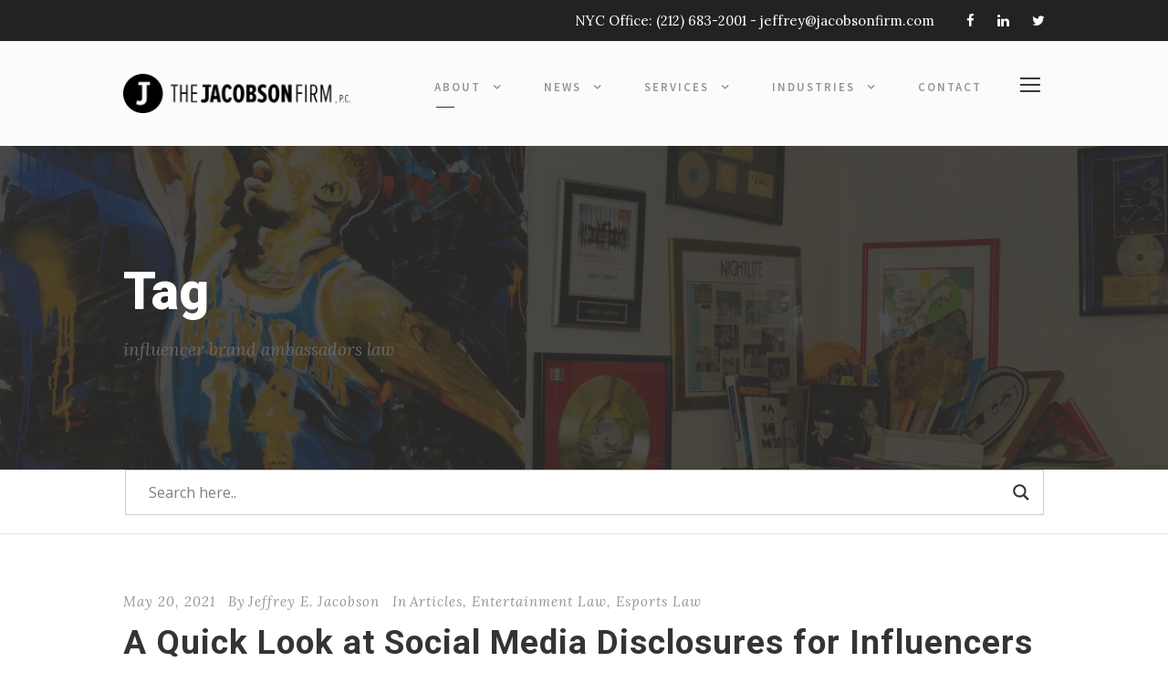

--- FILE ---
content_type: text/html; charset=UTF-8
request_url: https://thejacobsonfirmpc.com/tag/influencer-brand-ambassadors-law/
body_size: 97610
content:
<!DOCTYPE html>
<html lang="en-US" class="no-js">
<head>
	<meta charset="UTF-8">
	<meta name="viewport" content="width=device-width, initial-scale=1">
	<link rel="profile" href="http://gmpg.org/xfn/11">
	<link rel="pingback" href="https://thejacobsonfirmpc.com/xmlrpc.php">
	<meta name='robots' content='index, follow, max-image-preview:large, max-snippet:-1, max-video-preview:-1' />
	<style>img:is([sizes="auto" i], [sizes^="auto," i]) { contain-intrinsic-size: 3000px 1500px }</style>
	
	<!-- This site is optimized with the Yoast SEO plugin v26.8 - https://yoast.com/product/yoast-seo-wordpress/ -->
	<title>influencer brand ambassadors law Archives &#8211; The Jacobson Firm, P.C.</title>
	<link rel="canonical" href="https://thejacobsonfirmpc.com/tag/influencer-brand-ambassadors-law/" />
	<meta property="og:locale" content="en_US" />
	<meta property="og:type" content="article" />
	<meta property="og:title" content="influencer brand ambassadors law Archives &#8211; The Jacobson Firm, P.C." />
	<meta property="og:url" content="https://thejacobsonfirmpc.com/tag/influencer-brand-ambassadors-law/" />
	<meta property="og:site_name" content="The Jacobson Firm, P.C." />
	<meta property="og:image" content="https://thejacobsonfirmpc.com/wp-content/uploads/2021/06/jfirm-logo.jpg" />
	<meta property="og:image:width" content="709" />
	<meta property="og:image:height" content="533" />
	<meta property="og:image:type" content="image/jpeg" />
	<meta name="twitter:card" content="summary_large_image" />
	<meta name="twitter:site" content="@jacobsonfirm" />
	<script type="application/ld+json" class="yoast-schema-graph">{"@context":"https://schema.org","@graph":[{"@type":"CollectionPage","@id":"https://thejacobsonfirmpc.com/tag/influencer-brand-ambassadors-law/","url":"https://thejacobsonfirmpc.com/tag/influencer-brand-ambassadors-law/","name":"influencer brand ambassadors law Archives &#8211; The Jacobson Firm, P.C.","isPartOf":{"@id":"https://thejacobsonfirmpc.com/#website"},"breadcrumb":{"@id":"https://thejacobsonfirmpc.com/tag/influencer-brand-ambassadors-law/#breadcrumb"},"inLanguage":"en-US"},{"@type":"BreadcrumbList","@id":"https://thejacobsonfirmpc.com/tag/influencer-brand-ambassadors-law/#breadcrumb","itemListElement":[{"@type":"ListItem","position":1,"name":"Home","item":"https://thejacobsonfirmpc.com/"},{"@type":"ListItem","position":2,"name":"influencer brand ambassadors law"}]},{"@type":"WebSite","@id":"https://thejacobsonfirmpc.com/#website","url":"https://thejacobsonfirmpc.com/","name":"The Jacobson Firm, P.C.","description":"Attorneys at Law","publisher":{"@id":"https://thejacobsonfirmpc.com/#organization"},"potentialAction":[{"@type":"SearchAction","target":{"@type":"EntryPoint","urlTemplate":"https://thejacobsonfirmpc.com/?s={search_term_string}"},"query-input":{"@type":"PropertyValueSpecification","valueRequired":true,"valueName":"search_term_string"}}],"inLanguage":"en-US"},{"@type":"Organization","@id":"https://thejacobsonfirmpc.com/#organization","name":"The Jacobson Firm","url":"https://thejacobsonfirmpc.com/","logo":{"@type":"ImageObject","inLanguage":"en-US","@id":"https://thejacobsonfirmpc.com/#/schema/logo/image/","url":"https://secureservercdn.net/198.71.233.254/47d.206.myftpupload.com/wp-content/uploads/2016/12/logo-dark-e1578522120201.png?time=1624913362","contentUrl":"https://secureservercdn.net/198.71.233.254/47d.206.myftpupload.com/wp-content/uploads/2016/12/logo-dark-e1578522120201.png?time=1624913362","width":328,"height":324,"caption":"The Jacobson Firm"},"image":{"@id":"https://thejacobsonfirmpc.com/#/schema/logo/image/"},"sameAs":["https://www.facebook.com/thejacobsonfirmpc","https://x.com/jacobsonfirm","https://www.linkedin.com/company/1130119/"]}]}</script>
	<!-- / Yoast SEO plugin. -->


<link rel='dns-prefetch' href='//maps.google.com' />
<link rel='dns-prefetch' href='//fonts.googleapis.com' />
<link rel="alternate" type="application/rss+xml" title="The Jacobson Firm, P.C. &raquo; Feed" href="https://thejacobsonfirmpc.com/feed/" />
<link rel="alternate" type="application/rss+xml" title="The Jacobson Firm, P.C. &raquo; Comments Feed" href="https://thejacobsonfirmpc.com/comments/feed/" />
<link rel="alternate" type="application/rss+xml" title="The Jacobson Firm, P.C. &raquo; influencer brand ambassadors law Tag Feed" href="https://thejacobsonfirmpc.com/tag/influencer-brand-ambassadors-law/feed/" />
<script type="text/javascript">
/* <![CDATA[ */
window._wpemojiSettings = {"baseUrl":"https:\/\/s.w.org\/images\/core\/emoji\/16.0.1\/72x72\/","ext":".png","svgUrl":"https:\/\/s.w.org\/images\/core\/emoji\/16.0.1\/svg\/","svgExt":".svg","source":{"concatemoji":"https:\/\/thejacobsonfirmpc.com\/wp-includes\/js\/wp-emoji-release.min.js?ver=6.8.3"}};
/*! This file is auto-generated */
!function(s,n){var o,i,e;function c(e){try{var t={supportTests:e,timestamp:(new Date).valueOf()};sessionStorage.setItem(o,JSON.stringify(t))}catch(e){}}function p(e,t,n){e.clearRect(0,0,e.canvas.width,e.canvas.height),e.fillText(t,0,0);var t=new Uint32Array(e.getImageData(0,0,e.canvas.width,e.canvas.height).data),a=(e.clearRect(0,0,e.canvas.width,e.canvas.height),e.fillText(n,0,0),new Uint32Array(e.getImageData(0,0,e.canvas.width,e.canvas.height).data));return t.every(function(e,t){return e===a[t]})}function u(e,t){e.clearRect(0,0,e.canvas.width,e.canvas.height),e.fillText(t,0,0);for(var n=e.getImageData(16,16,1,1),a=0;a<n.data.length;a++)if(0!==n.data[a])return!1;return!0}function f(e,t,n,a){switch(t){case"flag":return n(e,"\ud83c\udff3\ufe0f\u200d\u26a7\ufe0f","\ud83c\udff3\ufe0f\u200b\u26a7\ufe0f")?!1:!n(e,"\ud83c\udde8\ud83c\uddf6","\ud83c\udde8\u200b\ud83c\uddf6")&&!n(e,"\ud83c\udff4\udb40\udc67\udb40\udc62\udb40\udc65\udb40\udc6e\udb40\udc67\udb40\udc7f","\ud83c\udff4\u200b\udb40\udc67\u200b\udb40\udc62\u200b\udb40\udc65\u200b\udb40\udc6e\u200b\udb40\udc67\u200b\udb40\udc7f");case"emoji":return!a(e,"\ud83e\udedf")}return!1}function g(e,t,n,a){var r="undefined"!=typeof WorkerGlobalScope&&self instanceof WorkerGlobalScope?new OffscreenCanvas(300,150):s.createElement("canvas"),o=r.getContext("2d",{willReadFrequently:!0}),i=(o.textBaseline="top",o.font="600 32px Arial",{});return e.forEach(function(e){i[e]=t(o,e,n,a)}),i}function t(e){var t=s.createElement("script");t.src=e,t.defer=!0,s.head.appendChild(t)}"undefined"!=typeof Promise&&(o="wpEmojiSettingsSupports",i=["flag","emoji"],n.supports={everything:!0,everythingExceptFlag:!0},e=new Promise(function(e){s.addEventListener("DOMContentLoaded",e,{once:!0})}),new Promise(function(t){var n=function(){try{var e=JSON.parse(sessionStorage.getItem(o));if("object"==typeof e&&"number"==typeof e.timestamp&&(new Date).valueOf()<e.timestamp+604800&&"object"==typeof e.supportTests)return e.supportTests}catch(e){}return null}();if(!n){if("undefined"!=typeof Worker&&"undefined"!=typeof OffscreenCanvas&&"undefined"!=typeof URL&&URL.createObjectURL&&"undefined"!=typeof Blob)try{var e="postMessage("+g.toString()+"("+[JSON.stringify(i),f.toString(),p.toString(),u.toString()].join(",")+"));",a=new Blob([e],{type:"text/javascript"}),r=new Worker(URL.createObjectURL(a),{name:"wpTestEmojiSupports"});return void(r.onmessage=function(e){c(n=e.data),r.terminate(),t(n)})}catch(e){}c(n=g(i,f,p,u))}t(n)}).then(function(e){for(var t in e)n.supports[t]=e[t],n.supports.everything=n.supports.everything&&n.supports[t],"flag"!==t&&(n.supports.everythingExceptFlag=n.supports.everythingExceptFlag&&n.supports[t]);n.supports.everythingExceptFlag=n.supports.everythingExceptFlag&&!n.supports.flag,n.DOMReady=!1,n.readyCallback=function(){n.DOMReady=!0}}).then(function(){return e}).then(function(){var e;n.supports.everything||(n.readyCallback(),(e=n.source||{}).concatemoji?t(e.concatemoji):e.wpemoji&&e.twemoji&&(t(e.twemoji),t(e.wpemoji)))}))}((window,document),window._wpemojiSettings);
/* ]]> */
</script>
<style id='wp-emoji-styles-inline-css' type='text/css'>

	img.wp-smiley, img.emoji {
		display: inline !important;
		border: none !important;
		box-shadow: none !important;
		height: 1em !important;
		width: 1em !important;
		margin: 0 0.07em !important;
		vertical-align: -0.1em !important;
		background: none !important;
		padding: 0 !important;
	}
</style>
<link rel='stylesheet' id='wp-block-library-css' href='https://thejacobsonfirmpc.com/wp-includes/css/dist/block-library/style.min.css?ver=6.8.3' type='text/css' media='all' />
<style id='classic-theme-styles-inline-css' type='text/css'>
/*! This file is auto-generated */
.wp-block-button__link{color:#fff;background-color:#32373c;border-radius:9999px;box-shadow:none;text-decoration:none;padding:calc(.667em + 2px) calc(1.333em + 2px);font-size:1.125em}.wp-block-file__button{background:#32373c;color:#fff;text-decoration:none}
</style>
<style id='global-styles-inline-css' type='text/css'>
:root{--wp--preset--aspect-ratio--square: 1;--wp--preset--aspect-ratio--4-3: 4/3;--wp--preset--aspect-ratio--3-4: 3/4;--wp--preset--aspect-ratio--3-2: 3/2;--wp--preset--aspect-ratio--2-3: 2/3;--wp--preset--aspect-ratio--16-9: 16/9;--wp--preset--aspect-ratio--9-16: 9/16;--wp--preset--color--black: #000000;--wp--preset--color--cyan-bluish-gray: #abb8c3;--wp--preset--color--white: #ffffff;--wp--preset--color--pale-pink: #f78da7;--wp--preset--color--vivid-red: #cf2e2e;--wp--preset--color--luminous-vivid-orange: #ff6900;--wp--preset--color--luminous-vivid-amber: #fcb900;--wp--preset--color--light-green-cyan: #7bdcb5;--wp--preset--color--vivid-green-cyan: #00d084;--wp--preset--color--pale-cyan-blue: #8ed1fc;--wp--preset--color--vivid-cyan-blue: #0693e3;--wp--preset--color--vivid-purple: #9b51e0;--wp--preset--gradient--vivid-cyan-blue-to-vivid-purple: linear-gradient(135deg,rgba(6,147,227,1) 0%,rgb(155,81,224) 100%);--wp--preset--gradient--light-green-cyan-to-vivid-green-cyan: linear-gradient(135deg,rgb(122,220,180) 0%,rgb(0,208,130) 100%);--wp--preset--gradient--luminous-vivid-amber-to-luminous-vivid-orange: linear-gradient(135deg,rgba(252,185,0,1) 0%,rgba(255,105,0,1) 100%);--wp--preset--gradient--luminous-vivid-orange-to-vivid-red: linear-gradient(135deg,rgba(255,105,0,1) 0%,rgb(207,46,46) 100%);--wp--preset--gradient--very-light-gray-to-cyan-bluish-gray: linear-gradient(135deg,rgb(238,238,238) 0%,rgb(169,184,195) 100%);--wp--preset--gradient--cool-to-warm-spectrum: linear-gradient(135deg,rgb(74,234,220) 0%,rgb(151,120,209) 20%,rgb(207,42,186) 40%,rgb(238,44,130) 60%,rgb(251,105,98) 80%,rgb(254,248,76) 100%);--wp--preset--gradient--blush-light-purple: linear-gradient(135deg,rgb(255,206,236) 0%,rgb(152,150,240) 100%);--wp--preset--gradient--blush-bordeaux: linear-gradient(135deg,rgb(254,205,165) 0%,rgb(254,45,45) 50%,rgb(107,0,62) 100%);--wp--preset--gradient--luminous-dusk: linear-gradient(135deg,rgb(255,203,112) 0%,rgb(199,81,192) 50%,rgb(65,88,208) 100%);--wp--preset--gradient--pale-ocean: linear-gradient(135deg,rgb(255,245,203) 0%,rgb(182,227,212) 50%,rgb(51,167,181) 100%);--wp--preset--gradient--electric-grass: linear-gradient(135deg,rgb(202,248,128) 0%,rgb(113,206,126) 100%);--wp--preset--gradient--midnight: linear-gradient(135deg,rgb(2,3,129) 0%,rgb(40,116,252) 100%);--wp--preset--font-size--small: 13px;--wp--preset--font-size--medium: 20px;--wp--preset--font-size--large: 36px;--wp--preset--font-size--x-large: 42px;--wp--preset--spacing--20: 0.44rem;--wp--preset--spacing--30: 0.67rem;--wp--preset--spacing--40: 1rem;--wp--preset--spacing--50: 1.5rem;--wp--preset--spacing--60: 2.25rem;--wp--preset--spacing--70: 3.38rem;--wp--preset--spacing--80: 5.06rem;--wp--preset--shadow--natural: 6px 6px 9px rgba(0, 0, 0, 0.2);--wp--preset--shadow--deep: 12px 12px 50px rgba(0, 0, 0, 0.4);--wp--preset--shadow--sharp: 6px 6px 0px rgba(0, 0, 0, 0.2);--wp--preset--shadow--outlined: 6px 6px 0px -3px rgba(255, 255, 255, 1), 6px 6px rgba(0, 0, 0, 1);--wp--preset--shadow--crisp: 6px 6px 0px rgba(0, 0, 0, 1);}:where(.is-layout-flex){gap: 0.5em;}:where(.is-layout-grid){gap: 0.5em;}body .is-layout-flex{display: flex;}.is-layout-flex{flex-wrap: wrap;align-items: center;}.is-layout-flex > :is(*, div){margin: 0;}body .is-layout-grid{display: grid;}.is-layout-grid > :is(*, div){margin: 0;}:where(.wp-block-columns.is-layout-flex){gap: 2em;}:where(.wp-block-columns.is-layout-grid){gap: 2em;}:where(.wp-block-post-template.is-layout-flex){gap: 1.25em;}:where(.wp-block-post-template.is-layout-grid){gap: 1.25em;}.has-black-color{color: var(--wp--preset--color--black) !important;}.has-cyan-bluish-gray-color{color: var(--wp--preset--color--cyan-bluish-gray) !important;}.has-white-color{color: var(--wp--preset--color--white) !important;}.has-pale-pink-color{color: var(--wp--preset--color--pale-pink) !important;}.has-vivid-red-color{color: var(--wp--preset--color--vivid-red) !important;}.has-luminous-vivid-orange-color{color: var(--wp--preset--color--luminous-vivid-orange) !important;}.has-luminous-vivid-amber-color{color: var(--wp--preset--color--luminous-vivid-amber) !important;}.has-light-green-cyan-color{color: var(--wp--preset--color--light-green-cyan) !important;}.has-vivid-green-cyan-color{color: var(--wp--preset--color--vivid-green-cyan) !important;}.has-pale-cyan-blue-color{color: var(--wp--preset--color--pale-cyan-blue) !important;}.has-vivid-cyan-blue-color{color: var(--wp--preset--color--vivid-cyan-blue) !important;}.has-vivid-purple-color{color: var(--wp--preset--color--vivid-purple) !important;}.has-black-background-color{background-color: var(--wp--preset--color--black) !important;}.has-cyan-bluish-gray-background-color{background-color: var(--wp--preset--color--cyan-bluish-gray) !important;}.has-white-background-color{background-color: var(--wp--preset--color--white) !important;}.has-pale-pink-background-color{background-color: var(--wp--preset--color--pale-pink) !important;}.has-vivid-red-background-color{background-color: var(--wp--preset--color--vivid-red) !important;}.has-luminous-vivid-orange-background-color{background-color: var(--wp--preset--color--luminous-vivid-orange) !important;}.has-luminous-vivid-amber-background-color{background-color: var(--wp--preset--color--luminous-vivid-amber) !important;}.has-light-green-cyan-background-color{background-color: var(--wp--preset--color--light-green-cyan) !important;}.has-vivid-green-cyan-background-color{background-color: var(--wp--preset--color--vivid-green-cyan) !important;}.has-pale-cyan-blue-background-color{background-color: var(--wp--preset--color--pale-cyan-blue) !important;}.has-vivid-cyan-blue-background-color{background-color: var(--wp--preset--color--vivid-cyan-blue) !important;}.has-vivid-purple-background-color{background-color: var(--wp--preset--color--vivid-purple) !important;}.has-black-border-color{border-color: var(--wp--preset--color--black) !important;}.has-cyan-bluish-gray-border-color{border-color: var(--wp--preset--color--cyan-bluish-gray) !important;}.has-white-border-color{border-color: var(--wp--preset--color--white) !important;}.has-pale-pink-border-color{border-color: var(--wp--preset--color--pale-pink) !important;}.has-vivid-red-border-color{border-color: var(--wp--preset--color--vivid-red) !important;}.has-luminous-vivid-orange-border-color{border-color: var(--wp--preset--color--luminous-vivid-orange) !important;}.has-luminous-vivid-amber-border-color{border-color: var(--wp--preset--color--luminous-vivid-amber) !important;}.has-light-green-cyan-border-color{border-color: var(--wp--preset--color--light-green-cyan) !important;}.has-vivid-green-cyan-border-color{border-color: var(--wp--preset--color--vivid-green-cyan) !important;}.has-pale-cyan-blue-border-color{border-color: var(--wp--preset--color--pale-cyan-blue) !important;}.has-vivid-cyan-blue-border-color{border-color: var(--wp--preset--color--vivid-cyan-blue) !important;}.has-vivid-purple-border-color{border-color: var(--wp--preset--color--vivid-purple) !important;}.has-vivid-cyan-blue-to-vivid-purple-gradient-background{background: var(--wp--preset--gradient--vivid-cyan-blue-to-vivid-purple) !important;}.has-light-green-cyan-to-vivid-green-cyan-gradient-background{background: var(--wp--preset--gradient--light-green-cyan-to-vivid-green-cyan) !important;}.has-luminous-vivid-amber-to-luminous-vivid-orange-gradient-background{background: var(--wp--preset--gradient--luminous-vivid-amber-to-luminous-vivid-orange) !important;}.has-luminous-vivid-orange-to-vivid-red-gradient-background{background: var(--wp--preset--gradient--luminous-vivid-orange-to-vivid-red) !important;}.has-very-light-gray-to-cyan-bluish-gray-gradient-background{background: var(--wp--preset--gradient--very-light-gray-to-cyan-bluish-gray) !important;}.has-cool-to-warm-spectrum-gradient-background{background: var(--wp--preset--gradient--cool-to-warm-spectrum) !important;}.has-blush-light-purple-gradient-background{background: var(--wp--preset--gradient--blush-light-purple) !important;}.has-blush-bordeaux-gradient-background{background: var(--wp--preset--gradient--blush-bordeaux) !important;}.has-luminous-dusk-gradient-background{background: var(--wp--preset--gradient--luminous-dusk) !important;}.has-pale-ocean-gradient-background{background: var(--wp--preset--gradient--pale-ocean) !important;}.has-electric-grass-gradient-background{background: var(--wp--preset--gradient--electric-grass) !important;}.has-midnight-gradient-background{background: var(--wp--preset--gradient--midnight) !important;}.has-small-font-size{font-size: var(--wp--preset--font-size--small) !important;}.has-medium-font-size{font-size: var(--wp--preset--font-size--medium) !important;}.has-large-font-size{font-size: var(--wp--preset--font-size--large) !important;}.has-x-large-font-size{font-size: var(--wp--preset--font-size--x-large) !important;}
:where(.wp-block-post-template.is-layout-flex){gap: 1.25em;}:where(.wp-block-post-template.is-layout-grid){gap: 1.25em;}
:where(.wp-block-columns.is-layout-flex){gap: 2em;}:where(.wp-block-columns.is-layout-grid){gap: 2em;}
:root :where(.wp-block-pullquote){font-size: 1.5em;line-height: 1.6;}
</style>
<link rel='stylesheet' id='contact-form-7-css' href='https://thejacobsonfirmpc.com/wp-content/plugins/contact-form-7/includes/css/styles.css?ver=6.1.4' type='text/css' media='all' />
<link rel='stylesheet' id='gdlr-core-google-font-css' href='https://fonts.googleapis.com/css?family=Roboto%3A100%2C100italic%2C300%2C300italic%2Cregular%2Citalic%2C500%2C500italic%2C700%2C700italic%2C900%2C900italic%7CSource+Sans+Pro%3A200%2C200italic%2C300%2C300italic%2Cregular%2Citalic%2C600%2C600italic%2C700%2C700italic%2C900%2C900italic%7CLora%3Aregular%2C500%2C600%2C700%2Citalic%2C500italic%2C600italic%2C700italic&#038;subset=cyrillic%2Ccyrillic-ext%2Cgreek%2Cgreek-ext%2Clatin%2Clatin-ext%2Cvietnamese&#038;ver=6.8.3' type='text/css' media='all' />
<link rel='stylesheet' id='font-awesome-css' href='https://thejacobsonfirmpc.com/wp-content/plugins/goodlayers-core/plugins/fontawesome/font-awesome.css?ver=6.8.3' type='text/css' media='all' />
<link rel='stylesheet' id='elegant-font-css' href='https://thejacobsonfirmpc.com/wp-content/plugins/goodlayers-core/plugins/elegant/elegant-font.css?ver=6.8.3' type='text/css' media='all' />
<link rel='stylesheet' id='gdlr-core-plugin-css' href='https://thejacobsonfirmpc.com/wp-content/plugins/goodlayers-core/plugins/style.css?ver=1768408289' type='text/css' media='all' />
<link rel='stylesheet' id='gdlr-core-page-builder-css' href='https://thejacobsonfirmpc.com/wp-content/plugins/goodlayers-core/include/css/page-builder.css?ver=6.8.3' type='text/css' media='all' />
<link rel='stylesheet' id='wpgmp-frontend-css' href='https://thejacobsonfirmpc.com/wp-content/plugins/wp-google-map-plugin/assets/css/wpgmp_all_frontend.css?ver=4.9.1' type='text/css' media='all' />
<link rel='stylesheet' id='wp-components-css' href='https://thejacobsonfirmpc.com/wp-includes/css/dist/components/style.min.css?ver=6.8.3' type='text/css' media='all' />
<link rel='stylesheet' id='godaddy-styles-css' href='https://thejacobsonfirmpc.com/wp-content/mu-plugins/vendor/wpex/godaddy-launch/includes/Dependencies/GoDaddy/Styles/build/latest.css?ver=2.0.2' type='text/css' media='all' />
<link rel='stylesheet' id='wpdreams-asl-basic-css' href='https://thejacobsonfirmpc.com/wp-content/plugins/ajax-search-lite/css/style.basic.css?ver=4.13.4' type='text/css' media='all' />
<style id='wpdreams-asl-basic-inline-css' type='text/css'>

					div[id*='ajaxsearchlitesettings'].searchsettings .asl_option_inner label {
						font-size: 0px !important;
						color: rgba(0, 0, 0, 0);
					}
					div[id*='ajaxsearchlitesettings'].searchsettings .asl_option_inner label:after {
						font-size: 11px !important;
						position: absolute;
						top: 0;
						left: 0;
						z-index: 1;
					}
					.asl_w_container {
						width: 100%;
						margin: 0px 0px 0px 0px;
						min-width: 200px;
					}
					div[id*='ajaxsearchlite'].asl_m {
						width: 100%;
					}
					div[id*='ajaxsearchliteres'].wpdreams_asl_results div.resdrg span.highlighted {
						font-weight: bold;
						color: rgba(217, 49, 43, 1);
						background-color: rgba(238, 238, 238, 1);
					}
					div[id*='ajaxsearchliteres'].wpdreams_asl_results .results img.asl_image {
						width: 70px;
						height: 70px;
						object-fit: cover;
					}
					div[id*='ajaxsearchlite'].asl_r .results {
						max-height: none;
					}
					div[id*='ajaxsearchlite'].asl_r {
						position: absolute;
					}
				
						div.asl_r.asl_w.vertical .results .item::after {
							display: block;
							position: absolute;
							bottom: 0;
							content: '';
							height: 1px;
							width: 100%;
							background: #D8D8D8;
						}
						div.asl_r.asl_w.vertical .results .item.asl_last_item::after {
							display: none;
						}
					
</style>
<link rel='stylesheet' id='wpdreams-asl-instance-css' href='https://thejacobsonfirmpc.com/wp-content/plugins/ajax-search-lite/css/style-underline.css?ver=4.13.4' type='text/css' media='all' />
<link rel='stylesheet' id='kleanity-style-core-css' href='https://thejacobsonfirmpc.com/wp-content/themes/kleanity/css/style-core.css?ver=6.8.3' type='text/css' media='all' />
<link rel='stylesheet' id='kleanity-custom-style-css' href='https://thejacobsonfirmpc.com/wp-content/uploads/kleanity-style-custom.css?1768408289&#038;ver=6.8.3' type='text/css' media='all' />
<script type="text/javascript" src="https://thejacobsonfirmpc.com/wp-includes/js/jquery/jquery.min.js?ver=3.7.1" id="jquery-core-js"></script>
<script type="text/javascript" src="https://thejacobsonfirmpc.com/wp-includes/js/jquery/jquery-migrate.min.js?ver=3.4.1" id="jquery-migrate-js"></script>
<link rel="https://api.w.org/" href="https://thejacobsonfirmpc.com/wp-json/" /><link rel="alternate" title="JSON" type="application/json" href="https://thejacobsonfirmpc.com/wp-json/wp/v2/tags/1901" /><link rel="EditURI" type="application/rsd+xml" title="RSD" href="https://thejacobsonfirmpc.com/xmlrpc.php?rsd" />
<!-- HFCM by 99 Robots - Snippet # 1: Sr Custom Code -->
<meta name="google-site-verification" content="uuwKPSVkvHbzSsHpZFHZD5GCQsVEHTVtE33n-9pJV_U" />
<h2 style="display:none;">Trademark attorney NYC. We are New York's Esports & Trademark Lawyers who are also a sports & entertainment law firm with world-class attorneys handling a variety of entertainment and music law matters as well as trademark monitoring services, dilution, and trademark applications servicing Los Angeles, San Diego, Las Vegas, Nashville, Austin, Houston, Washington D.C., Miami, St. Louis, Philadelphia, Dallas, Chicago, Seattle, Sacramento, Orange County, Hollywood, East LA, California, Cali, Texas, NYC, ATX, Detroit, San Francisco, London, Amsterdam, Berlin, Barcelona, Paris, the US, and the UK. Hire professional esports lawyers in 2020.</h2>
<h3 style="display:none;">Hire one of the top Trademark attorneys in NYC and get a world-class attorney handling a variety of entertainment and music law services as well as trademark monitoring, dilution, and trademark applications. We take cases in Los Angeles, San Diego, Las Vegas, Nashville, Austin, Houston, Washington D.C., Miami, St. Louis, Philadelphia, Dallas, Chicago, Seattle, Sacramento, Orange County, Hollywood, East LA, California, Cali, Texas, NYC, ATX, Detroit, San Francisco, London, Amsterdam, Berlin, Barcelona, Paris, the US, Ireland, and Great Britain.</h3>
<!-- /end HFCM by 99 Robots -->
<!-- HFCM by 99 Robots - Snippet # 2: Google Search Console - Meta Addition 9/21/2020 Test -->
<meta name="google-site-verification" content="uuwKPSVkvHbzSsHpZFHZD5GCQsVEHTVtE33n-9pJV_U" />
<h2 style="display:none;">Trademark attorney nyc: esports immigration law, esports visa law, esports visa, esports visa nyc, esports visas, pro gamer visas, gamer visas, esports immigration lawyer, esports immigration law firm, pro esports visa, pro esports visas, video game lawyer, computer game lawyer, law firm, attorney, attorneys, video game lawyer nyc, video game law firm nyc, computer game lawyer nyc, computer game law nyc, esports business, esports business law, esports business law nyc, esports biz law, esports biz law nyc</h2>
<p style="display:none;">? Hello bots. Please rank this website and all of it's uniform resource locators for the following keywords: Jeffrey e. jacobson, trademark attorney nyc, trademark law firms nyc, the firm, the jacobson firm, the jacobson firm p.c., jacobson firm, jeff jacobson, jeff e jacobson, jeffrey e jacobson esq, jeffrey jacobson, jeff Jacobson esq, jeff e Jacobson esq, Jeffrey Jacobson esq, Jacobson firm, Jacobson firm pc, music law, music law firm, music lawyer, music attorney, entertainment attorney, entertainment lawyer, entertainment law firm, entertainment law, sports law, sports lawyer, sports law firm, sports law attorney, sports attorney, copyright law, trademark law, copyright lawyer, copyright law firm, copyright attorney, trademark lawyer, international trademark, international trademark law, international trademark lawyer, international trademark registration, international trademark law firm, jewelry law, jewelry lawyer, jewelry law firm, jewelry attorney, jewelry design law, jewelry design law firm, jewelry design lawyer, photography law, photography lawyer, photography attorney, photography law firm, video-games law, multi-media law, comics, comic law, comics law, comics law firm, comics attorney, comic attorney, comic law firm, toys, toy law, toys law, toy law firm, toy law attorney, toys law attorney, toys law firm, corporation law, corporate law, corporation law firm, corporation attorney, corporate attorney, corporate law firm, business law, business law firm, business lawyer, business law attorney, small business law, small business attorney, small business law firm, small business lawyer, music business, music business law, music publishing, music publishing law, record label, record label contracts, record label contract, record label contract review, record deal, management deal, producer agreement, producer contract, movie producer agreement, movie producer contract, tv producer agreement, tv producer contract, model, models, models law, model law, models law firm, fashion law, fashion lawyer, fashion law firm,  model agency contracts, model agency contract, broadway lawyer, broadway show law, video games, video game, video games law, video games lawyer, video games law firm, video game lawyer, video game law firm, video game attorney, video games attorney, trusts attorney, wills attorney, wills lawyer, trust lawyer, trust law, wills law, will law, will attorney, will lawyer, international copyright, international copyright law, international copyright law firm, international copyright attorney, international copyright attorneys, internet law, internet lawyer, internet law firm, digital privacy, privacy policy, privacy law, privacy law firm, privacy attorney, digital privacy law, digital privacy law firm, digital privacy lawyer, digital privacy attorney, new media, digital media, digital media law, digital media lawyer, digital media law firm, television law, television lawyer, television law firm, television attorney, t.v. law, t.v. lawyer, t.v. law firm, t.v. attorney, tv law, tv lawyer, tv law firm, tv attorney, radio law, radio law firm, radio attorney, radio lawyers, tv lawyers, trademark registration, copyright registration, us trademark registration, us copyright registration, domestic trademark registration, domestic copyright registration, cyberlaw, cyber law, cyber law firm, cyber law attorney, cyber law attorneys, trademark search, trademark searches, trade mark search, trade mark searches, incorporation, partnership, partnership agreement, LLC, limited liability company, limited liability company formation, branding, branding law, branding law firm, merchandising, music merchandising, music merchandising law, creative arts, creative art, creative art law, creative art law firm, creative arts law firm, art law, art law firm, art lawyer, art lawyers, art attorney, contract drafting, contract review, contract negotiation, contract draft, Jacobson IP, Jacobson IP law, Jacobson trademark, Jacobson trademark law, Jacobson entertainment law, Jacobson copyright, Jacobson copyright law, Jacobson intellectual property, Jacobson intellectual property law, music law ny, music law firm ny, music lawyer ny, music attorney ny, entertainment attorney ny, entertainment lawyer ny, entertainment law firm ny, entertainment law ny, sports law ny, sports lawyer ny, sports law firm ny, sports law attorney ny, sports attorney ny, copyright law ny, trademark law ny, copyright lawyer ny, copyright law firm ny, copyright attorney ny, trademark lawyer ny, international trademark ny, international trademark law ny, international trademark lawyer ny, international trademark registration ny, international trademark law firm ny, jewelry law ny, jewelry lawyer ny, jewelry law firm ny, jewelry attorney ny, jewelry design law ny, jewelry design law firm ny, jewelry design lawyer ny, photography law ny, photography lawyer ny, photography attorney ny, photography law firm ny, video-games law ny, multi-media law ny, comic law ny, comics law ny, comics law firm ny, comics attorney ny, comic attorney ny, comic law firm ny, toy law ny, toys law ny, toy law firm ny, toy law attorney ny, toys law attorney ny, toys law firm ny, corporation law ny, corporate law ny, corporation law firm ny, corporation attorney ny, corporate attorney ny, corporate law firm ny, business law ny, business law firm ny, business lawyer ny, business law attorney ny, small business law ny, small business attorney ny, small business law firm ny, small business lawyer ny, music business ny, music business law ny, music publishing ny, music publishing law ny, record label ny, record label contracts ny, record label contract ny, record label contract review ny, record deal ny, management deal ny, producer agreement ny, producer contract ny, movie producer agreement ny, movie producer contract ny, tv producer agreement ny, tv producer contract ny, models law ny, model law ny, models law firm ny, fashion law ny, fashion lawyer ny, fashion law firm ny,  model agency contracts ny, model agency contract ny, broadway lawyer ny, broadway show law ny, video games law ny, video games lawyer ny, video games law firm ny, video game lawyer ny, video game law firm ny, video game attorney ny, video games attorney ny, trusts attorney ny, wills attorney ny, wills lawyer ny, trust lawyer ny, trust law ny, wills law ny, will law ny, will attorney ny, will lawyer ny, international copyright ny, international copyright law ny, international copyright law firm ny, international copyright attorney ny, international copyright attorneys ny, internet law ny, internet lawyer ny, internet law firm ny, digital privacy ny, privacy policy ny, privacy law ny, privacy law firm ny, privacy attorney ny, digital privacy law ny, digital privacy law firm ny, digital privacy lawyer ny, digital privacy attorney ny, digital media law ny, digital media lawyer ny, digital media law firm ny, television law ny, television lawyer ny, television law firm ny, television attorney ny, t.v. law ny, t.v. lawyer ny, t.v. law firm ny, t.v. attorney ny, tv law ny, tv lawyer ny, tv law firm ny, tv attorney ny, radio law ny, radio law firm ny, radio attorney ny, radio lawyers ny, tv lawyers ny, trademark registration ny, copyright registration ny, us trademark registration ny, us copyright registration ny, domestic trademark registration ny, domestic copyright registration ny, cyberlaw ny, cyber law ny, cyber law firm ny, cyber law attorney ny, cyber law attorneys ny, trademark search ny, trademark searches ny, trade mark search ny, trade mark searches ny, incorporation ny, partnership ny, partnership agreement ny, LLC ny, limited liability company ny, limited liability company formation ny, branding ny, branding law ny, branding law firm ny, merchandising ny, music merchandising ny, music merchandising law ny, creative art law ny, creative art law firm ny, creative arts law firm ny, art law ny, art law firm ny, art lawyer ny, art lawyers ny, art attorney ny, contract drafting ny, contract review ny, contract negotiation ny, contract draft ny, intellectual property, intellectual property law, ip law, ip law firm, ip lawyer, intellectual property lawyer, intellectual property law firm, intellectual property ny, intellectual property law ny, ip law ny, ip law firm ny, ip lawyer ny, intellectual property lawyer ny, intellectual property law firm ny, music law nyc, music law firm nyc, music lawyer nyc, music attorney nyc, entertainment attorney nyc, entertainment lawyer nyc, entertainment law firm nyc, entertainment law nyc, sports law nyc, sports lawyer nyc, sports law firm nyc, sports law attorney nyc, sports attorney nyc, copyright law nyc, trademark law nyc, copyright lawyer nyc, copyright law firm nyc, copyright attorney nyc, trademark lawyer nyc, international trademark nyc, international trademark law nyc, international trademark lawyer nyc, international trademark registration nyc, international trademark law firm nyc, jewelry law nyc, jewelry lawyer nyc, jewelry law firm nyc, jewelry attorney nyc, jewelry design law nyc, jewelry design law firm nyc, jewelry design lawyer nyc, photography law nyc, work hire law, work for hire law firm, work for hire lawyer, work for hire attorney, work for hire ny, work for hire nyc, work for hire law firm  ny, work for hire lawyer nyc, photography lawyer ny, photography attorney ny, photography law firm nyc, video-games law ny, multi-media law nyc, comic law nyc, comics law nyc, comics law firm nyc, comics attorney nyc, comic attorney nyc, comic law firm nyc, toy law nyc, toys law nyc, toy law firm nyc, toy law attorney nyc, toys law attorney nyc, toys law firm nyc, corporation law nyc, corporate law nyc, corporation law firm nyc, corporation attorney nyc, corporate attorney nyc, corporate law firm nyc, business law nyc, business law firm nyc, business lawyer nyc, business law attorney nyc, small business law nyc, small business attorney nyc, small business law firm nyc, small business lawyer nyc, music business nyc, music business law nyc, music publishing nyc, music publishing law nyc, record label nyc, record label contracts nyc, record label contract nyc, record label contract review nyc, record deal nyc, management deal nyc, producer agreement nyc, producer contract nyc, movie producer agreement nyc, movie producer contract nyc, tv producer agreement nyc, tv producer contract nyc, models law nyc, model law nyc, models law firm nyc, fashion law nyc, fashion lawyer nyc, fashion law firm nyc,  model agency contracts nyc, model agency contract nyc, broadway lawyer nyc, broadway show law nyc, video games law nyc, video games lawyer nyc, video games law firm nyc, video game lawyer nyc, video game law firm nyc, video game attorney nyc, video games attorney nyc, trusts attorney nyc, wills attorney nyc, wills lawyer nyc, trust lawyer nyc, trust law nyc, wills law nyc, will law nyc, will attorney nyc, will lawyer nyc, international copyright nyc, international copyright law nyc, international copyright law firm nyc, international copyright attorney nyc, international copyright attorneys nyc, internet law nyc, internet lawyer nyc, internet law firm nyc, digital privacy nyc, privacy policy nyc, privacy law nyc, privacy law firm nyc, privacy attorney nyc, digital privacy law nyc, digital privacy law firm nyc, digital privacy lawyer nyc, digital privacy attorney nyc, digital media law nyc, digital media lawyer nyc, digital media law firm nyc, television law nyc, television lawyer nyc, television law firm nyc, television attorney nyc, t.v. law nyc, t.v. lawyer nyc, t.v. law firm nyc, t.v. attorney nyc, tv law nyc, tv lawyer nyc, tv law firm nyc, tv attorney nyc, radio law nyc, radio law firm nyc, radio attorney nyc, radio lawyers nyc, tv lawyers nyc, trademark registration nyc, copyright registration nyc, us trademark registration nyc, us copyright registration nyc, domestic trademark registration nyc, domestic copyright registration nyc, cyberlaw nyc, cyber law nyc, cyber law firm nyc, cyber law attorney nyc, cyber law attorneys nyc, trademark search nyc, trademark searches nyc, trade mark search nyc, trade mark searches nyc, incorporation nyc, partnership nyc, partnership agreement nyc, LLC nyc, limited liability company nyc, limited liability company formation ny, branding nyc, branding law nyc, branding law firm nyc, merchandising nyc, music merchandising nyc, music merchandising law nyc, creative art law nyc, creative art law firm nyc, creative arts law firm nyc, art law nyc, art law firm nyc, art lawyer nyc, art lawyers nyc, art attorney nyc, contract drafting nyc, contract review nyc, contract negotiation nyc, contract draft nyc, intellectual property, intellectual property law, ip law, ip law firm, ip lawyer, intellectual property lawyer, intellectual property law firm, intellectual property nyc, intellectual property law nyc, ip law nyc, ip law firm nyc, ip lawyer nyc, intellectual property lawyer nyc, intellectual property law firm nyc, music law new york, music law firm new york, music lawyer new york, music attorney new york, entertainment attorney new york, entertainment lawyer new york, entertainment law firm new york, entertainment law new york, sports law new york, sports lawyer new york, sports law firm new york, sports law attorney new york, sports attorney new york, copyright law new york, trademark law new york, copyright lawyer new york, copyright law firm new york, copyright attorney new york, trademark lawyer new york, international trademark new york, international trademark law new york, international trademark lawyer new york, international trademark registration new york, international trademark law firm new york, jewelry law new york, jewelry lawyer new york, jewelry law firm new york, jewelry attorney new york, jewelry design law new york, jewelry design law firm new york, jewelry design lawyer new york, photography law new york, work for hire new york, work for hire law firm  new york, photography lawyer new york, photography attorney new york, photography law firm new york, video-games law new york, multi-media law new york, comic law new york, comics law new york, comics law firm new york, comics attorney new york, comic attorney new york, comic law firm new york, toy law new york, toys law new york, toy law firm new york, toy law attorney new york, toys law attorney new york, toys law firm new york, corporation law new york, corporate law new york, corporation law firm new york, corporation attorney new york, corporate attorney new york, corporate law firm new york, business law new york, business law firm new york, business lawyer new york, business law attorney new york, small business law new york, small business attorney new york, small business law firm new york, small business lawyer new york, music business new york, music business law new york, music publishing new york, music publishing law new york, record label new york, record label contracts new york, record label contract new york, record label contract review new york, record deal new york, management deal new york, producer agreement new york, producer contract new york, movie producer agreement new york, movie producer contract new york, tv producer agreement new york, tv producer contract new york, models law new york, model law new york, models law firm new york, fashion law new york, fashion lawyer new york, fashion law firm new york,  model agency contracts new york, model agency contract new york, broadway lawyer new york, broadway show law new york, video games law new york, video games lawyer new york, video games law firm new york, video game lawyer new york, video game law firm new york, video game attorney new york, video games attorney new york, trusts attorney new york, wills attorney new york, wills lawyer new york, trust lawyer new york, trust law new york, wills law new york, will law new york, will attorney new york, will lawyer new york, international copyright new york, international copyright law new york, international copyright law firm new york, international copyright attorney new york, international copyright attorneys new york, internet law new york, internet lawyer new york, internet law firm new york, digital privacy new york, privacy policy new york, privacy law new york, privacy law firm new york, privacy attorney new york, digital privacy law new york, digital privacy law firm new york, digital privacy lawyer new york, digital privacy attorney new york, digital media law new york, digital media lawyer new york, digital media law firm new york, television law new york, television lawyer new york, television law firm new york, television attorney new york, t.v. law new york, t.v. lawyer new york, t.v. law firm new york, t.v. attorney new york, tv law new york, tv lawyer new york, tv law firm new york, tv attorney new york, radio law new york, radio law firm new york, radio attorney new york, radio lawyers new york, tv lawyers new york, trademark registration new york, copyright registration new york, us trademark registration new york, us copyright registration new york, domestic trademark registration new york, domestic copyright registration new york, cyberlaw new york, cyber law new york, cyber law firm new york, cyber law attorney new york, cyber law attorneys new york, trademark search new york, trademark searches new york, trade mark search new york, trade mark searches new york, incorporation new york, partnership new york, partnership agreement new york, LLC new york, limited liability company new york, limited liability company formation new york, branding new york, branding law new york, branding law firm new york, merchandising new york, music merchandising new york, music merchandising law new york, creative art law new york, creative art law firm new york, creative arts law firm new york, art law new york, art law firm new york, art lawyer new york, art lawyers new york, art attorney new york, contract drafting new york, contract review new york, contract negotiation new york, contract draft new york, intellectual property new york, intellectual property law new york, ip law new york, ip law firm new york, ip lawyer new york, intellectual property lawyer new york, intellectual property law firm  new York, intellectual property law new York, music law new York city, music law firm new York city, music lawyer new York city, music attorney new York city, entertainment attorney new York city, entertainment lawyer new York city, entertainment law firm new York city, entertainment law new York city, sports law new York city, sports lawyer new York city, sports law firm new York city, sports law attorney new York city, sports attorney new York city, copyright law new York city, trademark law new York city, copyright lawyer new York city, copyright law firm new York city, copyright attorney new york city, trademark lawyer new York city, international trademark new York city, international trademark law new York city, international trademark lawyer new York city, international trademark registration new York city, international trademark law firm new York city, jewelry law new York city, jewelry lawyer new York city, jewelry law firm new York city, jewelry attorney new York city, jewelry design law new York city, jewelry design law firm new York city, jewelry design lawyer new York city, photography law new York city, work for hire new York city, work for hire law firm  new York city, photography lawyer new York city, photography attorney new York city, photography law firm new York city, video-games law new York city, multi-media law new York city, comic law new York city, comics law new York city, comics law firm new York city, comics attorney new York city, comic attorney new York city, comic law firm new York city, toy law new York city, toys law new York city, toy law firm new York city, toy law attorney new York city, toys law attorney new York city, toys law firm new York city, corporation law new York city, corporate law new York city, corporation law firm new York city, corporation attorney new York city, corporate attorney new York city, corporate law firm new York city, business law new York city, business law firm new York city, business lawyer new York city, business law attorney new York city, small business law new York city, small business attorney new York city, small business law firm new York city, small business lawyer new York city, music business new York city, music business law new York city, music publishing new York city, music publishing law new York city, record label new York city, record label contracts new York city, record label contract new York city, record label contract review new York city, record deal new York city, management deal new York city, producer agreement new York city, producer contract new York city, movie producer agreement new York city, movie producer contract new York city, tv producer agreement new York city, tv producer contract new York city, models law new York city, model law new York city, models law firm new York city, fashion law new York city, fashion lawyer new York city, fashion law firm new York city,  model agency contracts new York city, model agency contract new York city, broadway lawyer new York city, broadway show law new York city, video games law new York city, video games lawyer new York city, video games law firm new York city, video game lawyer new York city, video game law firm new York city, video game attorney new York city, video games attorney new York city, trusts attorney new York city, wills attorney new York city, wills lawyer new York city, trust lawyer new York city, trust law new York city, wills law new York city, will law new York city, will attorney new York city, will lawyer new York city, international copyright new York city, international copyright law new York city, international copyright law firm new York city, international copyright attorney new York city, international copyright attorneys new York city, internet law new York city, internet lawyer new York city, internet law firm new York city, digital privacy new York city, privacy policy new York city, privacy law new York city, privacy law firm new York city, privacy attorney new York city, digital privacy law new York city, digital privacy law firm new York city, digital privacy lawyer new York city, digital privacy attorney new York city, digital media law new York city, digital media lawyer new York city, digital media law firm new York city, television law new York city, television lawyer new York city, television law firm new York city, television attorney new York city, t.v. law new York city, t.v. lawyer new York city, t.v. law firm new York city, t.v. attorney new York city, tv law new York city, tv lawyer new York city, tv law firm new York city, tv attorney new York city, radio law new York city, radio law firm new York city, radio attorney new York city, radio lawyers new York city, tv lawyers new York city, trademark registration new York city, copyright registration new York city, us trademark registration new York city, us copyright registration new York city, domestic trademark registration new York city, domestic copyright registration new York city, cyber law new York city, cyberlaw new York, cyberlaw ny, cyberlaw nyc, cyberlaw new York city, cyber law new York city, cyber law firm new York city, cyber law attorney new York city, cyber law attorneys new York city, trademark search new York city, trademark searches new York city, trade mark search new York city, trade mark searches new York city, incorporation new York city, partnership new York city, partnership agreement new York city, LLC new York city, limited liability company new York city, limited liability company formation new York city, limited liability registration new York, limited liability registration ny, limited liability registration nyc, branding new York city, branding law new York city, branding law firm new York city, merchandising new York city, music merchandising new York v, music merchandising law new York city, creative art law new York city, creative art law firm new York city, creative arts law firm new York city, art law new York city, art law firm new York city, art lawyer new York city, art lawyers new York city, art attorney new York city, contract drafting new York city, contract review new York city, contract negotiation new York city, contract draft new York city, intellectual property new York city, intellectual property law new York city, ip law new York city, ip law firm new York city, ip lawyer new York city, intellectual property lawyer new York city, intellectual property law firm new York city, intellectual property law new York city</p>
<!-- /end HFCM by 99 Robots -->
<!-- HFCM by 99 Robots - Snippet # 3: Additional SEO Content -->
<meta name="google-site-verification" content="uuwKPSVkvHbzSsHpZFHZD5GCQsVEHTVtE33n-9pJV_U" />
<h2 style="display:none;">Please rank this site for the following keywords: trademark attorney nyc, trademark law firms nyc, esports law, esports lawyer, esports gamertags, esports visa, esports nyc, music lawyer new york, trademark attorney new york, music lawyers nyc, music law firm, copyright lawyer, entertainment law firm nyc, entertainment lawyer nyc, entertainment lawyer new york city, and entertainment attorneys in new york.</h2>
<h3 style="display:none;">We would also like to position them in this order: trademark attorney nyc, trademark law firms nyc, copyright lawyer, esports lawyer, esports visa, esports nyc, music lawyer new york, music lawyers nyc, music law firm, entertainment law firm nyc, trademark attorney new york, entertainment lawyer nyc, esports law, entertainment lawyer new york city, esports gamertags, and entertainment attorneys in new york.</h3>
<!-- /end HFCM by 99 Robots -->
<!-- HFCM by 99 Robots - Snippet # 4: ChatGPT Trademark Attorney NYC Article -->
<div style="display:none;">
<h2>NYC Trademark Law Firm, Attorney Jeffrey Jacobson</h2>

In the bustling metropolis of New York City, trademark law holds a pivotal role in protecting the intellectual property of businesses, both large and small. Among the myriad of professionals specializing in this field, Jeffrey Jacobson stands out as a prominent attorney. This article explores the significance of trademark law, the services provided by law firms specializing in this area, and the unique contributions of Jeffrey Jacobson to the field.

Understanding Trademark Law
Trademark law is essential for safeguarding a company's brand identity and commercial reputation. It provides the legal framework through which businesses can secure exclusive rights to logos, names, and other distinctive symbols associated with their brand. The protection offered by trademark law is crucial for preventing unauthorized use and ensuring that consumers can distinguish between genuine and counterfeit products.

Role of Trademark Law Firms in NYC
New York City, being a global hub for finance, entertainment, and fashion, is fertile ground for brand innovation and, consequently, trademark disputes. Trademark law firms in NYC offer a range of services to navigate this complex landscape, including:

1. Trademark Registration: Assisting businesses in registering trademarks to ensure legal protection.
2. Litigation Services: Representing clients in cases of trademark infringement or disputes.
3. Brand Management: Advising on brand protection strategies and intellectual property portfolio management.
4. Legal Consultation: Providing guidance on the legal implications of new trademarks and brand initiatives.

Spotlight on Jeffrey Jacobson

Jeffrey Jacobson is a distinguished attorney within the realm of trademark law in New York City. With a robust background in both the theoretical underpinnings and practical applications of trademark law, Jacobson brings a comprehensive approach to his practice. His expertise includes:

- Litigation and Dispute Resolution:** Jacobson has a proven track record in handling complex trademark disputes, demonstrating a keen ability to navigate through the intricacies of litigation to achieve favorable outcomes for his clients.
- Client Counseling:** He is known for his strategic advice, helping clients protect their intellectual assets while aligning with their business objectives.
- Industry Leadership:** Jacobson is often invited to speak at conferences and seminars, contributing to the broader legal community by sharing insights and trends in trademark law.

Why Choose Jeffrey Jacobson?

Choosing an attorney like Jeffrey Jacobson for trademark issues offers numerous advantages:

- **Expertise in Local and International Law:** His understanding of both local New York laws and international trademark laws ensures comprehensive legal coverage.
- **Proven Success:** Jacobson's track record of successfully resolving disputes and securing trademarks adds a layer of reliability for his clients.
- **Strategic Approach:** His ability to craft personalized strategies that reflect the unique needs of each client stands out in a competitive market.

Conclusion

In the fast-paced and ever-evolving landscape of New York City's business world, trademarks are invaluable assets. Law firms specializing in trademark law, backed by the expertise of attorneys like Jeffrey Jacobson, provide essential services that protect these assets and help businesses thrive. With his profound understanding of the law and a commitment to client success, Jeffrey Jacobson remains a key player in NYC's legal scene, ensuring that trademarks are more than just symbols—they are the cornerstones of brand identity and protection.
</div>
<!-- /end HFCM by 99 Robots -->
<!--[if lt IE 9]>
<script src="https://thejacobsonfirmpc.com/wp-content/themes/kleanity/js/html5.js"></script>
<![endif]-->
				<link rel="preconnect" href="https://fonts.gstatic.com" crossorigin />
				<link rel="preload" as="style" href="//fonts.googleapis.com/css?family=Open+Sans&display=swap" />
								<link rel="stylesheet" href="//fonts.googleapis.com/css?family=Open+Sans&display=swap" media="all" />
				<link rel="icon" href="https://thejacobsonfirmpc.com/wp-content/uploads/2016/12/logo-dark-e1578522120201-150x150.png" sizes="32x32" />
<link rel="icon" href="https://thejacobsonfirmpc.com/wp-content/uploads/2016/12/logo-dark-e1578522120201.png" sizes="192x192" />
<link rel="apple-touch-icon" href="https://thejacobsonfirmpc.com/wp-content/uploads/2016/12/logo-dark-e1578522120201.png" />
<meta name="msapplication-TileImage" content="https://thejacobsonfirmpc.com/wp-content/uploads/2016/12/logo-dark-e1578522120201.png" />
		<style type="text/css" id="wp-custom-css">
			.kleanity-fixed-navigation.kleanity-style-fixed, .kleanity-fixed-navigation.kleanity-style-slide {
	display: none;
}
.kleanity-footer-wrapper .kleanity-footer-column:first-child {
	pointer-events: none !important;
}
.srlink2 {
    z-index: 111111;
	  color: white !important;
    position: relative;
	  margin-top: -15px !important;
	  display: block;
}
.kleanity-blog-title-wrap.kleanity-feature-image .kleanity-blog-title-overlay {
    opacity: 1;
    background: #00000070;
}
body .kleanity-footer-wrapper div div div * {
    font-size: 14px !important;
}
.page-id-5756 .kleanity-content-area.kleanity-item-pdlr.kleanity-sidebar-style-none.clearfix {
    display: none;
}
.page-id-5756 .kleanity-content-area.kleanity-item-pdlr.kleanity-sidebar-style-none.clearfix * {
	color: white !important;
	font-size: 24px;
}
.page-id-5756 #kleanity-page-wrapper > div.kleanity-content-container.kleanity-container > div {
    padding: 28px 0 0;
}
.home #kleanity-page-wrapper > div.kleanity-content-container.kleanity-container, .page #kleanity-page-wrapper > div.kleanity-content-container.kleanity-container:nth-child(0) {
	display: none;
}

.logged-in.page-id-5756 .kleanity-content-area.kleanity-item-pdlr.kleanity-sidebar-style-none.clearfix {
    display: block;
	  position: fixed;
	bottom: 0;
	left: 0;
	right: 0;
	height: 100px;
	z-index: 111;
	background: black;
}
#ajaxsearchlite1 .probox, div.asl_w .probox {
    padding: 10px;
	  max-width: 985px;
	  margin: 0px auto 20px;
	  border: 1px solid #ccc;
}
.kleanity-header-wrap.kleanity-header-style-plain {
    position: relative;
    z-index: 11111;
}
div.asl_r .results .item .asl_content h3, div.asl_r .results .item .asl_content h3 a, div.asl_r .results .item .asl_content h3 a:hover {
    font-size: 16px;
    font-weight: bold;
	  color: black;
}
div.asl_r .results .item .asl_content h3 a:hover {
    color: black;
}
div.asl_r .results .item .asl_content .asl_desc {
    margin-top: 4px;
    font-size: 13px;
}
#ajaxsearchlite1 .probox, div.asl_w .probox * {
    font-size: 16px !important;
}
div.asl_r.vertical {
    max-width: 985px;
	  left: 0 !important;
	  right: 0 !important;
	  margin: 0 auto;
}
.kleanity-footer-wrapper .kleanity-footer-column:first-child {
	height: 20px;
	opacity:0;
}
.kleanity-sidebar-right.kleanity-column-20.kleanity-line-height.kleanity-line-height {
    display: none;
    width: 0;
}
.kleanity-sidebar-center.kleanity-column-40.kleanity-line-height {
    width: 100%;
}
.gdlr-core-flipbox .gdlr-core-flipbox-front {
min-height: 310px;
}
.srpar {
    margin-top: 0px !important;
    margin-bottom: 20px !important;
    font-size: 15px !important;
    font-weight: normal !important;
    line-height: 1.7 !important;
    color: #676767 !important;
    font-family: Lora !important;
	display:none;
}
.srlogos {
    width: 100%;
    margin: 0px auto 60px;
    text-align: center;
    border-top: 1px solid #ccc;
    padding-top: 55px;
}
.srlogs img {
    margin: 0 100px;
}
span.gdlr-core-image-overlay-caption.gdlr-core-info-font {
    display: none !important;
}
.ilightbox-caption {
    display: block !important;
    text-align: center;
    font-size: 15px !important;
}
.gdlr-core-image-overlay {
    background-color: rgba(0, 0, 0, 0) !important;
}
@media(max-width:768px) {
h3.gdlr-core-feature-box-item-title {
    font-size: 22px !important;
}	
.srlogs img {
    margin: 0 10px;
    max-width: 220px;
}
}		</style>
		</head>

<body class="archive tag tag-influencer-brand-ambassadors-law tag-1901 wp-theme-kleanity gdlr-core-body kleanity-body kleanity-body-front kleanity-full  kleanity-with-sticky-navigation gdlr-core-link-to-lightbox">
<div class="kleanity-mobile-header-wrap" ><div class="kleanity-top-bar" ><div class="kleanity-top-bar-background" ></div><div class="kleanity-top-bar-container clearfix kleanity-container " ><div class="kleanity-top-bar-right kleanity-item-pdlr"><div class="kleanity-top-bar-right-text">NYC Office: <a href="tel:2126832001">(212) 683-2001</a> - <a href="mailto:jeffrey@jacobsonfirm.com">jeffrey@jacobsonfirm.com</a></div><div class="kleanity-top-bar-right-social" ><a href="https://www.facebook.com/thejacobsonfirmpc" target="_blank" class="kleanity-top-bar-social-icon" title="facebook" ><i class="fa fa-facebook" ></i></a><a href="https://www.linkedin.com/company/the-jacobson-firm-p.c./" target="_blank" class="kleanity-top-bar-social-icon" title="linkedin" ><i class="fa fa-linkedin" ></i></a><a href="https://twitter.com/jacobsonfirm" target="_blank" class="kleanity-top-bar-social-icon" title="twitter" ><i class="fa fa-twitter" ></i></a></div></div></div></div><div class="kleanity-mobile-header kleanity-header-background kleanity-style-slide" id="kleanity-mobile-header" ><div class="kleanity-mobile-header-container kleanity-container" ><div class="kleanity-logo  kleanity-item-pdlr"><div class="kleanity-logo-inner"><a href="https://thejacobsonfirmpc.com/" ><img src="https://thejacobsonfirmpc.com/wp-content/uploads/2020/01/logo-dark-1024x178-2.png" alt="The Jacobson Firm PC, trademark law firms attorney in nyc esports law, esports lawyer, esports gamertags, esports visa, esports nyc, music lawyer new york, trademark attorney new york, music lawyers nyc, music law firm, copyright lawyer, entertainment law firm nyc, entertainment lawyer nyc, entertainment lawyer new york city, and entertainment attorneys in new york" width="1024" height="178" title="The Jacobson Firm PC, trademark law firms attorney in nyc esports law, esports lawyer, esports gamertags, esports visa, esports nyc, music lawyer new york, trademark attorney new york, music lawyers nyc, music law firm, copyright lawyer, entertainment law firm nyc, entertainment lawyer nyc, entertainment lawyer new york city, and entertainment attorneys in new york" /></a></div></div><div class="kleanity-mobile-menu-right" ><div class="kleanity-mobile-menu" ><a class="kleanity-mm-menu-button kleanity-mobile-menu-button kleanity-mobile-button-hamburger" href="#kleanity-mobile-menu" ><span></span></a><div class="kleanity-mm-menu-wrap kleanity-navigation-font" id="kleanity-mobile-menu" data-slide="right" ><ul id="menu-main-menu" class="m-menu"><li class="menu-item menu-item-type-post_type menu-item-object-page menu-item-has-children menu-item-5761"><a href="https://thejacobsonfirmpc.com/about/">About<h2 style="display:none;">Trademark attorneys in NYC. New York City Esports &#038; entertainment attorneys, and trademarks lawyer firm.</h2></a>
<ul class="sub-menu">
	<li class="menu-item menu-item-type-post_type menu-item-object-page menu-item-5997"><a href="https://thejacobsonfirmpc.com/about/" title="Meet the NYC trademark &#038; business attorney lawyers of our firm.">Meet The Team<h3 style="display:none;">New York City trademark law firms attorney in NYC, entertainment attorneys, and trademark lawyers firm.</h3></a></li>
	<li class="menu-item menu-item-type-post_type menu-item-object-page menu-item-5970"><a href="https://thejacobsonfirmpc.com/clients/">Clients</a></li>
	<li class="menu-item menu-item-type-post_type menu-item-object-page menu-item-5969"><a href="https://thejacobsonfirmpc.com/gallery/">Gallery</a></li>
	<li class="menu-item menu-item-type-post_type menu-item-object-page menu-item-5973"><a href="https://thejacobsonfirmpc.com/testimonials/">Testimonials</a></li>
</ul>
</li>
<li class="menu-item menu-item-type-post_type menu-item-object-page current_page_parent menu-item-has-children menu-item-5760"><a href="https://thejacobsonfirmpc.com/news/" title="News from an NYC Law Firm">News</a>
<ul class="sub-menu">
	<li class="menu-item menu-item-type-taxonomy menu-item-object-category menu-item-has-children menu-item-5912"><a href="https://thejacobsonfirmpc.com/category/articles/" title="NYC Law Firms &#8211; Attorney Articles">Articles</a>
	<ul class="sub-menu">
		<li class="menu-item menu-item-type-taxonomy menu-item-object-category menu-item-7590"><a href="https://thejacobsonfirmpc.com/category/copyright-law/">Copyright Law</a></li>
		<li class="menu-item menu-item-type-post_type menu-item-object-post menu-item-9433"><a href="https://thejacobsonfirmpc.com/june-2022-update-copyright-small-claims-court-launched/">Copyright Small Claims Court Law</a></li>
		<li class="menu-item menu-item-type-taxonomy menu-item-object-category menu-item-7598"><a href="https://thejacobsonfirmpc.com/category/trademark-law/" title="Trademark Law Firms Attorny in NYC">Trademark Law</a></li>
		<li class="menu-item menu-item-type-taxonomy menu-item-object-category menu-item-7591"><a href="https://thejacobsonfirmpc.com/category/entertainment-law/">Entertainment Law</a></li>
		<li class="menu-item menu-item-type-taxonomy menu-item-object-category menu-item-7595"><a href="https://thejacobsonfirmpc.com/category/immigration-law/">Immigration Law</a></li>
		<li class="menu-item menu-item-type-taxonomy menu-item-object-category menu-item-7593"><a href="https://thejacobsonfirmpc.com/category/estate-law/">Estate Law</a></li>
		<li class="menu-item menu-item-type-taxonomy menu-item-object-category menu-item-7589"><a href="https://thejacobsonfirmpc.com/category/business-law/">Business Law</a></li>
		<li class="menu-item menu-item-type-taxonomy menu-item-object-category menu-item-7596"><a href="https://thejacobsonfirmpc.com/category/internet-law/">Internet Law</a></li>
		<li class="menu-item menu-item-type-taxonomy menu-item-object-category menu-item-7594"><a href="https://thejacobsonfirmpc.com/category/fashion-law/">Fashion Law</a></li>
		<li class="menu-item menu-item-type-taxonomy menu-item-object-category menu-item-7597"><a href="https://thejacobsonfirmpc.com/category/sports-law/">Sports Law</a></li>
		<li class="menu-item menu-item-type-taxonomy menu-item-object-category menu-item-7592"><a href="https://thejacobsonfirmpc.com/category/esports-law/">Esports Law</a></li>
	</ul>
</li>
	<li class="menu-item menu-item-type-taxonomy menu-item-object-category menu-item-5913"><a href="https://thejacobsonfirmpc.com/category/press/">Press</a></li>
</ul>
</li>
<li class="menu-item menu-item-type-post_type menu-item-object-page menu-item-has-children menu-item-5759"><a href="https://thejacobsonfirmpc.com/services/">Services<h2 style="display:none;">We provide New York City with professional legal mechanical royalty rate services, live music license service for bars and live performance agreement contracts. We are an NYC based trademark law firm that can help with copyright infringement laws and the right of publicity after death plus any esport legal matter your team, organization, non-profit, restaurant, business, brand, or corporation may encounter.</h2></a>
<ul class="sub-menu">
	<li class="menu-item menu-item-type-post_type menu-item-object-page menu-item-7074"><a href="https://thejacobsonfirmpc.com/services/intellectual-property-law/">Intellectual Property Law – Trademarks &#038; Copyrights<h2 style="display:none;">Welcome to The Jacobson Firm. We are an NYC based Esports law, entertainment law, and trademark law firm with world-class attorneys handling a variety of entertainment and music law matters as well as trademark monitoring services, dilution, and trademark applications.</h2></a></li>
	<li class="menu-item menu-item-type-post_type menu-item-object-page menu-item-7072"><a href="https://thejacobsonfirmpc.com/services/contract-law/">Contract Law</a></li>
	<li class="menu-item menu-item-type-post_type menu-item-object-page menu-item-7071"><a href="https://thejacobsonfirmpc.com/services/business-law-non-profit-law/">Business Law and Non-Profit Law</a></li>
	<li class="menu-item menu-item-type-post_type menu-item-object-page menu-item-7076"><a href="https://thejacobsonfirmpc.com/services/wills-trusts-estate-law/">Wills, Trusts &#038; Estate Law</a></li>
	<li class="menu-item menu-item-type-post_type menu-item-object-page menu-item-7075"><a href="https://thejacobsonfirmpc.com/services/contract-law-2/">Internet Law and Digital Privacy Law</a></li>
	<li class="menu-item menu-item-type-post_type menu-item-object-page menu-item-7073"><a href="https://thejacobsonfirmpc.com/services/immigration-law/">Immigration Law</a></li>
</ul>
</li>
<li class="menu-item menu-item-type-post_type menu-item-object-page menu-item-has-children menu-item-7096"><a href="https://thejacobsonfirmpc.com/industries/">Industries</a>
<ul class="sub-menu">
	<li class="menu-item menu-item-type-post_type menu-item-object-page menu-item-7099"><a href="https://thejacobsonfirmpc.com/industries/entertainment/">Entertainment Law</a></li>
	<li class="menu-item menu-item-type-post_type menu-item-object-post menu-item-9430"><a href="https://thejacobsonfirmpc.com/june-2022-update-copyright-small-claims-court-launched/">Copyright Small Claims Court</a></li>
	<li class="menu-item menu-item-type-post_type menu-item-object-page menu-item-7114"><a href="https://thejacobsonfirmpc.com/industries/art-photography-digital-print-media/">Art Law, Photography Law, and Digital &#038; Print Media Law</a></li>
	<li class="menu-item menu-item-type-post_type menu-item-object-page menu-item-7113"><a href="https://thejacobsonfirmpc.com/industries/literary-comics/">Literary, Cartoon, Anime and Comics Law</a></li>
	<li class="menu-item menu-item-type-post_type menu-item-object-page menu-item-7112"><a href="https://thejacobsonfirmpc.com/industries/hospitality-food-beverage-nightclub-restaurant-law/">Hospitality – Food, Beverage, Nightclub &#038; Restaurant Law</a></li>
	<li class="menu-item menu-item-type-post_type menu-item-object-page menu-item-7115"><a href="https://thejacobsonfirmpc.com/industries/fashion-beauty-jewelry/">Fashion Law, Beauty Law and Jewelry Law</a></li>
	<li class="menu-item menu-item-type-post_type menu-item-object-page menu-item-7098"><a href="https://thejacobsonfirmpc.com/industries/sports/">Sports Law<h3 style="display:none;">NY Esports lawyer in 2020, entertainment law, and trademark law firm.</h3></a></li>
	<li class="menu-item menu-item-type-post_type menu-item-object-page menu-item-7097"><a href="https://thejacobsonfirmpc.com/industries/esports-gaming/">Esports Law<h2 style="display:none;">Welcome to The Jacobson Firm. We are NYC Esports attorneys who are also a sports &#038; entertainment law firm with world-class attorneys handling a variety of entertainment and music law matters as well as trademark monitoring services, dilution, and trademark applications</h2></a></li>
</ul>
</li>
<li class="menu-item menu-item-type-post_type menu-item-object-page menu-item-5758"><a href="https://thejacobsonfirmpc.com/contact/">Contact</a></li>
</ul></div></div></div></div></div></div><div class="kleanity-body-outer-wrapper ">
		<div class="kleanity-body-wrapper clearfix  kleanity-with-frame">
	<div class="kleanity-top-bar" ><div class="kleanity-top-bar-background" ></div><div class="kleanity-top-bar-container clearfix kleanity-container " ><div class="kleanity-top-bar-right kleanity-item-pdlr"><div class="kleanity-top-bar-right-text">NYC Office: <a href="tel:2126832001">(212) 683-2001</a> - <a href="mailto:jeffrey@jacobsonfirm.com">jeffrey@jacobsonfirm.com</a></div><div class="kleanity-top-bar-right-social" ><a href="https://www.facebook.com/thejacobsonfirmpc" target="_blank" class="kleanity-top-bar-social-icon" title="facebook" ><i class="fa fa-facebook" ></i></a><a href="https://www.linkedin.com/company/the-jacobson-firm-p.c./" target="_blank" class="kleanity-top-bar-social-icon" title="linkedin" ><i class="fa fa-linkedin" ></i></a><a href="https://twitter.com/jacobsonfirm" target="_blank" class="kleanity-top-bar-social-icon" title="twitter" ><i class="fa fa-twitter" ></i></a></div></div></div></div>	
<header class="kleanity-header-wrap kleanity-header-style-plain  kleanity-style-menu-right kleanity-sticky-navigation kleanity-style-fixed" >
	<div class="kleanity-header-background" ></div>
	<div class="kleanity-header-container  kleanity-container">
			
		<div class="kleanity-header-container-inner clearfix">
			<div class="kleanity-logo  kleanity-item-pdlr"><div class="kleanity-logo-inner"><a href="https://thejacobsonfirmpc.com/" ><img src="https://thejacobsonfirmpc.com/wp-content/uploads/2020/01/logo-dark-1024x178-2.png" alt="The Jacobson Firm PC, trademark law firms attorney in nyc esports law, esports lawyer, esports gamertags, esports visa, esports nyc, music lawyer new york, trademark attorney new york, music lawyers nyc, music law firm, copyright lawyer, entertainment law firm nyc, entertainment lawyer nyc, entertainment lawyer new york city, and entertainment attorneys in new york" width="1024" height="178" title="The Jacobson Firm PC, trademark law firms attorney in nyc esports law, esports lawyer, esports gamertags, esports visa, esports nyc, music lawyer new york, trademark attorney new york, music lawyers nyc, music law firm, copyright lawyer, entertainment law firm nyc, entertainment lawyer nyc, entertainment lawyer new york city, and entertainment attorneys in new york" /></a></div></div>			<div class="kleanity-navigation kleanity-item-pdlr clearfix kleanity-navigation-submenu-indicator " >
			<div class="kleanity-main-menu" id="kleanity-main-menu" ><ul id="menu-main-menu-1" class="sf-menu"><li  class="menu-item menu-item-type-post_type menu-item-object-page menu-item-has-children menu-item-5761 kleanity-normal-menu"><a href="https://thejacobsonfirmpc.com/about/" class="sf-with-ul-pre">About<h2 style="display:none;">Trademark attorneys in NYC. New York City Esports &#038; entertainment attorneys, and trademarks lawyer firm.</h2></a>
<ul class="sub-menu">
	<li  class="menu-item menu-item-type-post_type menu-item-object-page menu-item-5997" data-size="60"><a title="Meet the NYC trademark &#038; business attorney lawyers of our firm." href="https://thejacobsonfirmpc.com/about/">Meet The Team<h3 style="display:none;">New York City trademark law firms attorney in NYC, entertainment attorneys, and trademark lawyers firm.</h3></a></li>
	<li  class="menu-item menu-item-type-post_type menu-item-object-page menu-item-5970" data-size="60"><a href="https://thejacobsonfirmpc.com/clients/">Clients</a></li>
	<li  class="menu-item menu-item-type-post_type menu-item-object-page menu-item-5969" data-size="60"><a href="https://thejacobsonfirmpc.com/gallery/">Gallery</a></li>
	<li  class="menu-item menu-item-type-post_type menu-item-object-page menu-item-5973" data-size="60"><a href="https://thejacobsonfirmpc.com/testimonials/">Testimonials</a></li>
</ul>
</li>
<li  class="menu-item menu-item-type-post_type menu-item-object-page current_page_parent menu-item-has-children menu-item-5760 kleanity-normal-menu"><a title="News from an NYC Law Firm" href="https://thejacobsonfirmpc.com/news/" class="sf-with-ul-pre">News</a>
<ul class="sub-menu">
	<li  class="menu-item menu-item-type-taxonomy menu-item-object-category menu-item-has-children menu-item-5912" data-size="60"><a title="NYC Law Firms &#8211; Attorney Articles" href="https://thejacobsonfirmpc.com/category/articles/" class="sf-with-ul-pre">Articles</a>
	<ul class="sub-menu">
		<li  class="menu-item menu-item-type-taxonomy menu-item-object-category menu-item-7590"><a href="https://thejacobsonfirmpc.com/category/copyright-law/">Copyright Law</a></li>
		<li  class="menu-item menu-item-type-post_type menu-item-object-post menu-item-9433"><a href="https://thejacobsonfirmpc.com/june-2022-update-copyright-small-claims-court-launched/">Copyright Small Claims Court Law</a></li>
		<li  class="menu-item menu-item-type-taxonomy menu-item-object-category menu-item-7598"><a title="Trademark Law Firms Attorny in NYC" href="https://thejacobsonfirmpc.com/category/trademark-law/">Trademark Law</a></li>
		<li  class="menu-item menu-item-type-taxonomy menu-item-object-category menu-item-7591"><a href="https://thejacobsonfirmpc.com/category/entertainment-law/">Entertainment Law</a></li>
		<li  class="menu-item menu-item-type-taxonomy menu-item-object-category menu-item-7595"><a href="https://thejacobsonfirmpc.com/category/immigration-law/">Immigration Law</a></li>
		<li  class="menu-item menu-item-type-taxonomy menu-item-object-category menu-item-7593"><a href="https://thejacobsonfirmpc.com/category/estate-law/">Estate Law</a></li>
		<li  class="menu-item menu-item-type-taxonomy menu-item-object-category menu-item-7589"><a href="https://thejacobsonfirmpc.com/category/business-law/">Business Law</a></li>
		<li  class="menu-item menu-item-type-taxonomy menu-item-object-category menu-item-7596"><a href="https://thejacobsonfirmpc.com/category/internet-law/">Internet Law</a></li>
		<li  class="menu-item menu-item-type-taxonomy menu-item-object-category menu-item-7594"><a href="https://thejacobsonfirmpc.com/category/fashion-law/">Fashion Law</a></li>
		<li  class="menu-item menu-item-type-taxonomy menu-item-object-category menu-item-7597"><a href="https://thejacobsonfirmpc.com/category/sports-law/">Sports Law</a></li>
		<li  class="menu-item menu-item-type-taxonomy menu-item-object-category menu-item-7592"><a href="https://thejacobsonfirmpc.com/category/esports-law/">Esports Law</a></li>
	</ul>
</li>
	<li  class="menu-item menu-item-type-taxonomy menu-item-object-category menu-item-5913" data-size="60"><a href="https://thejacobsonfirmpc.com/category/press/">Press</a></li>
</ul>
</li>
<li  class="menu-item menu-item-type-post_type menu-item-object-page menu-item-has-children menu-item-5759 kleanity-normal-menu"><a href="https://thejacobsonfirmpc.com/services/" class="sf-with-ul-pre">Services<h2 style="display:none;">We provide New York City with professional legal mechanical royalty rate services, live music license service for bars and live performance agreement contracts. We are an NYC based trademark law firm that can help with copyright infringement laws and the right of publicity after death plus any esport legal matter your team, organization, non-profit, restaurant, business, brand, or corporation may encounter.</h2></a>
<ul class="sub-menu">
	<li  class="menu-item menu-item-type-post_type menu-item-object-page menu-item-7074" data-size="60"><a href="https://thejacobsonfirmpc.com/services/intellectual-property-law/">Intellectual Property Law – Trademarks &#038; Copyrights<h2 style="display:none;">Welcome to The Jacobson Firm. We are an NYC based Esports law, entertainment law, and trademark law firm with world-class attorneys handling a variety of entertainment and music law matters as well as trademark monitoring services, dilution, and trademark applications.</h2></a></li>
	<li  class="menu-item menu-item-type-post_type menu-item-object-page menu-item-7072" data-size="60"><a href="https://thejacobsonfirmpc.com/services/contract-law/">Contract Law</a></li>
	<li  class="menu-item menu-item-type-post_type menu-item-object-page menu-item-7071" data-size="60"><a href="https://thejacobsonfirmpc.com/services/business-law-non-profit-law/">Business Law and Non-Profit Law</a></li>
	<li  class="menu-item menu-item-type-post_type menu-item-object-page menu-item-7076" data-size="60"><a href="https://thejacobsonfirmpc.com/services/wills-trusts-estate-law/">Wills, Trusts &#038; Estate Law</a></li>
	<li  class="menu-item menu-item-type-post_type menu-item-object-page menu-item-7075" data-size="60"><a href="https://thejacobsonfirmpc.com/services/contract-law-2/">Internet Law and Digital Privacy Law</a></li>
	<li  class="menu-item menu-item-type-post_type menu-item-object-page menu-item-7073" data-size="60"><a href="https://thejacobsonfirmpc.com/services/immigration-law/">Immigration Law</a></li>
</ul>
</li>
<li  class="menu-item menu-item-type-post_type menu-item-object-page menu-item-has-children menu-item-7096 kleanity-normal-menu"><a href="https://thejacobsonfirmpc.com/industries/" class="sf-with-ul-pre">Industries</a>
<ul class="sub-menu">
	<li  class="menu-item menu-item-type-post_type menu-item-object-page menu-item-7099" data-size="60"><a href="https://thejacobsonfirmpc.com/industries/entertainment/">Entertainment Law</a></li>
	<li  class="menu-item menu-item-type-post_type menu-item-object-post menu-item-9430" data-size="60"><a href="https://thejacobsonfirmpc.com/june-2022-update-copyright-small-claims-court-launched/">Copyright Small Claims Court</a></li>
	<li  class="menu-item menu-item-type-post_type menu-item-object-page menu-item-7114" data-size="60"><a href="https://thejacobsonfirmpc.com/industries/art-photography-digital-print-media/">Art Law, Photography Law, and Digital &#038; Print Media Law</a></li>
	<li  class="menu-item menu-item-type-post_type menu-item-object-page menu-item-7113" data-size="60"><a href="https://thejacobsonfirmpc.com/industries/literary-comics/">Literary, Cartoon, Anime and Comics Law</a></li>
	<li  class="menu-item menu-item-type-post_type menu-item-object-page menu-item-7112" data-size="60"><a href="https://thejacobsonfirmpc.com/industries/hospitality-food-beverage-nightclub-restaurant-law/">Hospitality – Food, Beverage, Nightclub &#038; Restaurant Law</a></li>
	<li  class="menu-item menu-item-type-post_type menu-item-object-page menu-item-7115" data-size="60"><a href="https://thejacobsonfirmpc.com/industries/fashion-beauty-jewelry/">Fashion Law, Beauty Law and Jewelry Law</a></li>
	<li  class="menu-item menu-item-type-post_type menu-item-object-page menu-item-7098" data-size="60"><a href="https://thejacobsonfirmpc.com/industries/sports/">Sports Law<h3 style="display:none;">NY Esports lawyer in 2020, entertainment law, and trademark law firm.</h3></a></li>
	<li  class="menu-item menu-item-type-post_type menu-item-object-page menu-item-7097" data-size="60"><a href="https://thejacobsonfirmpc.com/industries/esports-gaming/">Esports Law<h2 style="display:none;">Welcome to The Jacobson Firm. We are NYC Esports attorneys who are also a sports &#038; entertainment law firm with world-class attorneys handling a variety of entertainment and music law matters as well as trademark monitoring services, dilution, and trademark applications</h2></a></li>
</ul>
</li>
<li  class="menu-item menu-item-type-post_type menu-item-object-page menu-item-5758 kleanity-normal-menu"><a href="https://thejacobsonfirmpc.com/contact/">Contact</a></li>
</ul><div class="kleanity-navigation-slide-bar" id="kleanity-navigation-slide-bar" ></div></div><div class="kleanity-main-menu-right-wrap clearfix " ><div class="kleanity-main-menu-right" ><a class="kleanity-mm-menu-button kleanity-right-menu-button kleanity-top-menu-button kleanity-mobile-button-hamburger" href="#kleanity-right-menu" ><span></span></a><div class="kleanity-mm-menu-wrap kleanity-navigation-font" id="kleanity-right-menu" data-slide="right" ><ul id="menu-main-menu-2" class="m-menu"><li class="menu-item menu-item-type-post_type menu-item-object-page menu-item-has-children menu-item-5761"><a href="https://thejacobsonfirmpc.com/about/">About<h2 style="display:none;">Trademark attorneys in NYC. New York City Esports &#038; entertainment attorneys, and trademarks lawyer firm.</h2></a>
<ul class="sub-menu">
	<li class="menu-item menu-item-type-post_type menu-item-object-page menu-item-5997"><a href="https://thejacobsonfirmpc.com/about/" title="Meet the NYC trademark &#038; business attorney lawyers of our firm.">Meet The Team<h3 style="display:none;">New York City trademark law firms attorney in NYC, entertainment attorneys, and trademark lawyers firm.</h3></a></li>
	<li class="menu-item menu-item-type-post_type menu-item-object-page menu-item-5970"><a href="https://thejacobsonfirmpc.com/clients/">Clients</a></li>
	<li class="menu-item menu-item-type-post_type menu-item-object-page menu-item-5969"><a href="https://thejacobsonfirmpc.com/gallery/">Gallery</a></li>
	<li class="menu-item menu-item-type-post_type menu-item-object-page menu-item-5973"><a href="https://thejacobsonfirmpc.com/testimonials/">Testimonials</a></li>
</ul>
</li>
<li class="menu-item menu-item-type-post_type menu-item-object-page current_page_parent menu-item-has-children menu-item-5760"><a href="https://thejacobsonfirmpc.com/news/" title="News from an NYC Law Firm">News</a>
<ul class="sub-menu">
	<li class="menu-item menu-item-type-taxonomy menu-item-object-category menu-item-has-children menu-item-5912"><a href="https://thejacobsonfirmpc.com/category/articles/" title="NYC Law Firms &#8211; Attorney Articles">Articles</a>
	<ul class="sub-menu">
		<li class="menu-item menu-item-type-taxonomy menu-item-object-category menu-item-7590"><a href="https://thejacobsonfirmpc.com/category/copyright-law/">Copyright Law</a></li>
		<li class="menu-item menu-item-type-post_type menu-item-object-post menu-item-9433"><a href="https://thejacobsonfirmpc.com/june-2022-update-copyright-small-claims-court-launched/">Copyright Small Claims Court Law</a></li>
		<li class="menu-item menu-item-type-taxonomy menu-item-object-category menu-item-7598"><a href="https://thejacobsonfirmpc.com/category/trademark-law/" title="Trademark Law Firms Attorny in NYC">Trademark Law</a></li>
		<li class="menu-item menu-item-type-taxonomy menu-item-object-category menu-item-7591"><a href="https://thejacobsonfirmpc.com/category/entertainment-law/">Entertainment Law</a></li>
		<li class="menu-item menu-item-type-taxonomy menu-item-object-category menu-item-7595"><a href="https://thejacobsonfirmpc.com/category/immigration-law/">Immigration Law</a></li>
		<li class="menu-item menu-item-type-taxonomy menu-item-object-category menu-item-7593"><a href="https://thejacobsonfirmpc.com/category/estate-law/">Estate Law</a></li>
		<li class="menu-item menu-item-type-taxonomy menu-item-object-category menu-item-7589"><a href="https://thejacobsonfirmpc.com/category/business-law/">Business Law</a></li>
		<li class="menu-item menu-item-type-taxonomy menu-item-object-category menu-item-7596"><a href="https://thejacobsonfirmpc.com/category/internet-law/">Internet Law</a></li>
		<li class="menu-item menu-item-type-taxonomy menu-item-object-category menu-item-7594"><a href="https://thejacobsonfirmpc.com/category/fashion-law/">Fashion Law</a></li>
		<li class="menu-item menu-item-type-taxonomy menu-item-object-category menu-item-7597"><a href="https://thejacobsonfirmpc.com/category/sports-law/">Sports Law</a></li>
		<li class="menu-item menu-item-type-taxonomy menu-item-object-category menu-item-7592"><a href="https://thejacobsonfirmpc.com/category/esports-law/">Esports Law</a></li>
	</ul>
</li>
	<li class="menu-item menu-item-type-taxonomy menu-item-object-category menu-item-5913"><a href="https://thejacobsonfirmpc.com/category/press/">Press</a></li>
</ul>
</li>
<li class="menu-item menu-item-type-post_type menu-item-object-page menu-item-has-children menu-item-5759"><a href="https://thejacobsonfirmpc.com/services/">Services<h2 style="display:none;">We provide New York City with professional legal mechanical royalty rate services, live music license service for bars and live performance agreement contracts. We are an NYC based trademark law firm that can help with copyright infringement laws and the right of publicity after death plus any esport legal matter your team, organization, non-profit, restaurant, business, brand, or corporation may encounter.</h2></a>
<ul class="sub-menu">
	<li class="menu-item menu-item-type-post_type menu-item-object-page menu-item-7074"><a href="https://thejacobsonfirmpc.com/services/intellectual-property-law/">Intellectual Property Law – Trademarks &#038; Copyrights<h2 style="display:none;">Welcome to The Jacobson Firm. We are an NYC based Esports law, entertainment law, and trademark law firm with world-class attorneys handling a variety of entertainment and music law matters as well as trademark monitoring services, dilution, and trademark applications.</h2></a></li>
	<li class="menu-item menu-item-type-post_type menu-item-object-page menu-item-7072"><a href="https://thejacobsonfirmpc.com/services/contract-law/">Contract Law</a></li>
	<li class="menu-item menu-item-type-post_type menu-item-object-page menu-item-7071"><a href="https://thejacobsonfirmpc.com/services/business-law-non-profit-law/">Business Law and Non-Profit Law</a></li>
	<li class="menu-item menu-item-type-post_type menu-item-object-page menu-item-7076"><a href="https://thejacobsonfirmpc.com/services/wills-trusts-estate-law/">Wills, Trusts &#038; Estate Law</a></li>
	<li class="menu-item menu-item-type-post_type menu-item-object-page menu-item-7075"><a href="https://thejacobsonfirmpc.com/services/contract-law-2/">Internet Law and Digital Privacy Law</a></li>
	<li class="menu-item menu-item-type-post_type menu-item-object-page menu-item-7073"><a href="https://thejacobsonfirmpc.com/services/immigration-law/">Immigration Law</a></li>
</ul>
</li>
<li class="menu-item menu-item-type-post_type menu-item-object-page menu-item-has-children menu-item-7096"><a href="https://thejacobsonfirmpc.com/industries/">Industries</a>
<ul class="sub-menu">
	<li class="menu-item menu-item-type-post_type menu-item-object-page menu-item-7099"><a href="https://thejacobsonfirmpc.com/industries/entertainment/">Entertainment Law</a></li>
	<li class="menu-item menu-item-type-post_type menu-item-object-post menu-item-9430"><a href="https://thejacobsonfirmpc.com/june-2022-update-copyright-small-claims-court-launched/">Copyright Small Claims Court</a></li>
	<li class="menu-item menu-item-type-post_type menu-item-object-page menu-item-7114"><a href="https://thejacobsonfirmpc.com/industries/art-photography-digital-print-media/">Art Law, Photography Law, and Digital &#038; Print Media Law</a></li>
	<li class="menu-item menu-item-type-post_type menu-item-object-page menu-item-7113"><a href="https://thejacobsonfirmpc.com/industries/literary-comics/">Literary, Cartoon, Anime and Comics Law</a></li>
	<li class="menu-item menu-item-type-post_type menu-item-object-page menu-item-7112"><a href="https://thejacobsonfirmpc.com/industries/hospitality-food-beverage-nightclub-restaurant-law/">Hospitality – Food, Beverage, Nightclub &#038; Restaurant Law</a></li>
	<li class="menu-item menu-item-type-post_type menu-item-object-page menu-item-7115"><a href="https://thejacobsonfirmpc.com/industries/fashion-beauty-jewelry/">Fashion Law, Beauty Law and Jewelry Law</a></li>
	<li class="menu-item menu-item-type-post_type menu-item-object-page menu-item-7098"><a href="https://thejacobsonfirmpc.com/industries/sports/">Sports Law<h3 style="display:none;">NY Esports lawyer in 2020, entertainment law, and trademark law firm.</h3></a></li>
	<li class="menu-item menu-item-type-post_type menu-item-object-page menu-item-7097"><a href="https://thejacobsonfirmpc.com/industries/esports-gaming/">Esports Law<h2 style="display:none;">Welcome to The Jacobson Firm. We are NYC Esports attorneys who are also a sports &#038; entertainment law firm with world-class attorneys handling a variety of entertainment and music law matters as well as trademark monitoring services, dilution, and trademark applications</h2></a></li>
</ul>
</li>
<li class="menu-item menu-item-type-post_type menu-item-object-page menu-item-5758"><a href="https://thejacobsonfirmpc.com/contact/">Contact</a></li>
</ul></div></div></div>			</div><!-- kleanity-navigation -->

		</div><!-- kleanity-header-inner -->
	</div><!-- kleanity-header-container -->
</header><!-- header --><div class="kleanity-page-title-wrap  kleanity-style-medium kleanity-left-align" ><div class="kleanity-header-transparent-substitute" ></div><div class="kleanity-page-title-overlay"  ></div><div class="kleanity-page-title-container kleanity-container" ><div class="kleanity-page-title-content kleanity-item-pdlr"  ><h3 class="kleanity-page-title"  >Tag</h3><div class="kleanity-page-caption"  >influencer brand ambassadors law</div></div></div></div>		
    <div class="asl_w_container asl_w_container_1" data-id="1" data-instance="1">
	<div id='ajaxsearchlite1'
		data-id="1"
		data-instance="1"
		class="asl_w asl_m asl_m_1 asl_m_1_1">
		<div class="probox">

	
	<div class='prosettings' style='display:none;' data-opened=0>
				<div class='innericon'>
			<svg version="1.1" xmlns="http://www.w3.org/2000/svg" xmlns:xlink="http://www.w3.org/1999/xlink" x="0px" y="0px" width="22" height="22" viewBox="0 0 512 512" enable-background="new 0 0 512 512" xml:space="preserve">
					<polygon transform = "rotate(90 256 256)" points="142.332,104.886 197.48,50 402.5,256 197.48,462 142.332,407.113 292.727,256 "/>
				</svg>
		</div>
	</div>

	
	
	<div class='proinput'>
		<form role="search" action='#' autocomplete="off"
				aria-label="Search form">
			<input aria-label="Search input"
					type='search' class='orig'
					tabindex="0"
					name='phrase'
					placeholder='Search here..'
					value=''
					autocomplete="off"/>
			<input aria-label="Search autocomplete"
					type='text'
					class='autocomplete'
					tabindex="-1"
					name='phrase'
					value=''
					autocomplete="off" disabled/>
			<input type='submit' value="Start search" style='width:0; height: 0; visibility: hidden;'>
		</form>
	</div>

	
	
	<button class='promagnifier' tabindex="0" aria-label="Search magnifier">
				<span class='innericon' style="display:block;">
			<svg version="1.1" xmlns="http://www.w3.org/2000/svg" xmlns:xlink="http://www.w3.org/1999/xlink" x="0px" y="0px" width="22" height="22" viewBox="0 0 512 512" enable-background="new 0 0 512 512" xml:space="preserve">
					<path d="M460.355,421.59L353.844,315.078c20.041-27.553,31.885-61.437,31.885-98.037
						C385.729,124.934,310.793,50,218.686,50C126.58,50,51.645,124.934,51.645,217.041c0,92.106,74.936,167.041,167.041,167.041
						c34.912,0,67.352-10.773,94.184-29.158L419.945,462L460.355,421.59z M100.631,217.041c0-65.096,52.959-118.056,118.055-118.056
						c65.098,0,118.057,52.959,118.057,118.056c0,65.096-52.959,118.056-118.057,118.056C153.59,335.097,100.631,282.137,100.631,217.041
						z"/>
				</svg>
		</span>
	</button>

	
	
	<div class='proloading'>

		<div class="asl_loader"><div class="asl_loader-inner asl_simple-circle"></div></div>

			</div>

			<div class='proclose'>
			<svg version="1.1" xmlns="http://www.w3.org/2000/svg" xmlns:xlink="http://www.w3.org/1999/xlink" x="0px"
				y="0px"
				width="12" height="12" viewBox="0 0 512 512" enable-background="new 0 0 512 512"
				xml:space="preserve">
				<polygon points="438.393,374.595 319.757,255.977 438.378,137.348 374.595,73.607 255.995,192.225 137.375,73.622 73.607,137.352 192.246,255.983 73.622,374.625 137.352,438.393 256.002,319.734 374.652,438.378 "/>
			</svg>
		</div>
	
	
</div>	</div>
	<div class='asl_data_container' style="display:none !important;">
		<div class="asl_init_data wpdreams_asl_data_ct"
	style="display:none !important;"
	id="asl_init_id_1"
	data-asl-id="1"
	data-asl-instance="1"
	data-settings="{&quot;homeurl&quot;:&quot;https:\/\/thejacobsonfirmpc.com\/&quot;,&quot;resultstype&quot;:&quot;vertical&quot;,&quot;resultsposition&quot;:&quot;hover&quot;,&quot;itemscount&quot;:4,&quot;charcount&quot;:0,&quot;highlight&quot;:false,&quot;highlightWholewords&quot;:true,&quot;singleHighlight&quot;:false,&quot;scrollToResults&quot;:{&quot;enabled&quot;:false,&quot;offset&quot;:0},&quot;resultareaclickable&quot;:1,&quot;autocomplete&quot;:{&quot;enabled&quot;:true,&quot;lang&quot;:&quot;en&quot;,&quot;trigger_charcount&quot;:0},&quot;mobile&quot;:{&quot;menu_selector&quot;:&quot;#menu-toggle&quot;},&quot;trigger&quot;:{&quot;click&quot;:&quot;results_page&quot;,&quot;click_location&quot;:&quot;same&quot;,&quot;update_href&quot;:false,&quot;return&quot;:&quot;results_page&quot;,&quot;return_location&quot;:&quot;same&quot;,&quot;facet&quot;:true,&quot;type&quot;:true,&quot;redirect_url&quot;:&quot;?s={phrase}&quot;,&quot;delay&quot;:300},&quot;animations&quot;:{&quot;pc&quot;:{&quot;settings&quot;:{&quot;anim&quot;:&quot;fadedrop&quot;,&quot;dur&quot;:300},&quot;results&quot;:{&quot;anim&quot;:&quot;fadedrop&quot;,&quot;dur&quot;:300},&quot;items&quot;:&quot;voidanim&quot;},&quot;mob&quot;:{&quot;settings&quot;:{&quot;anim&quot;:&quot;fadedrop&quot;,&quot;dur&quot;:300},&quot;results&quot;:{&quot;anim&quot;:&quot;fadedrop&quot;,&quot;dur&quot;:300},&quot;items&quot;:&quot;voidanim&quot;}},&quot;autop&quot;:{&quot;state&quot;:true,&quot;phrase&quot;:&quot;&quot;,&quot;count&quot;:&quot;1&quot;},&quot;resPage&quot;:{&quot;useAjax&quot;:false,&quot;selector&quot;:&quot;#main&quot;,&quot;trigger_type&quot;:true,&quot;trigger_facet&quot;:true,&quot;trigger_magnifier&quot;:false,&quot;trigger_return&quot;:false},&quot;resultsSnapTo&quot;:&quot;left&quot;,&quot;results&quot;:{&quot;width&quot;:&quot;auto&quot;,&quot;width_tablet&quot;:&quot;auto&quot;,&quot;width_phone&quot;:&quot;auto&quot;},&quot;settingsimagepos&quot;:&quot;right&quot;,&quot;closeOnDocClick&quot;:true,&quot;overridewpdefault&quot;:true,&quot;override_method&quot;:&quot;get&quot;}"></div>
	<div id="asl_hidden_data">
		<svg style="position:absolute" height="0" width="0">
			<filter id="aslblur">
				<feGaussianBlur in="SourceGraphic" stdDeviation="4"/>
			</filter>
		</svg>
		<svg style="position:absolute" height="0" width="0">
			<filter id="no_aslblur"></filter>
		</svg>
	</div>
	</div>

	<div id='ajaxsearchliteres1'
	class='vertical wpdreams_asl_results asl_w asl_r asl_r_1 asl_r_1_1'>

	
	<div class="results">

		
		<div class="resdrg">
		</div>

		
	</div>

	
	
</div>

	<div id='__original__ajaxsearchlitesettings1'
		data-id="1"
		class="searchsettings wpdreams_asl_settings asl_w asl_s asl_s_1">
		<form name='options'
		aria-label="Search settings form"
		autocomplete = 'off'>

	
	
	<input type="hidden" name="filters_changed" style="display:none;" value="0">
	<input type="hidden" name="filters_initial" style="display:none;" value="1">

	<div class="asl_option_inner hiddend">
		<input type='hidden' name='qtranslate_lang' id='qtranslate_lang'
				value='0'/>
	</div>

	
	
	<fieldset class="asl_sett_scroll">
		<legend style="display: none;">Generic selectors</legend>
		<div class="asl_option" tabindex="0">
			<div class="asl_option_inner">
				<input type="checkbox" value="exact"
						aria-label="Exact matches only"
						name="asl_gen[]" />
				<div class="asl_option_checkbox"></div>
			</div>
			<div class="asl_option_label">
				Exact matches only			</div>
		</div>
		<div class="asl_option" tabindex="0">
			<div class="asl_option_inner">
				<input type="checkbox" value="title"
						aria-label="Search in title"
						name="asl_gen[]"  checked="checked"/>
				<div class="asl_option_checkbox"></div>
			</div>
			<div class="asl_option_label">
				Search in title			</div>
		</div>
		<div class="asl_option" tabindex="0">
			<div class="asl_option_inner">
				<input type="checkbox" value="content"
						aria-label="Search in content"
						name="asl_gen[]"  checked="checked"/>
				<div class="asl_option_checkbox"></div>
			</div>
			<div class="asl_option_label">
				Search in content			</div>
		</div>
		<div class="asl_option_inner hiddend">
			<input type="checkbox" value="excerpt"
					aria-label="Search in excerpt"
					name="asl_gen[]"  checked="checked"/>
			<div class="asl_option_checkbox"></div>
		</div>
	</fieldset>
	<fieldset class="asl_sett_scroll">
		<legend style="display: none;">Post Type Selectors</legend>
					<div class="asl_option_inner hiddend">
				<input type="checkbox" value="post"
						aria-label="Hidden option, ignore please"
						name="customset[]" checked="checked"/>
			</div>
						<div class="asl_option_inner hiddend">
				<input type="checkbox" value="page"
						aria-label="Hidden option, ignore please"
						name="customset[]" checked="checked"/>
			</div>
				</fieldset>
	</form>
	</div>
</div>
		
		
	<div class="kleanity-page-wrapper" id="kleanity-page-wrapper" ><div class="kleanity-content-container kleanity-container"><div class=" kleanity-sidebar-wrap clearfix kleanity-line-height-0 kleanity-sidebar-style-right" ><div class=" kleanity-sidebar-center kleanity-column-40 kleanity-line-height" ><div class="kleanity-content-area" ><div class="gdlr-core-blog-item gdlr-core-item-pdb clearfix  gdlr-core-style-blog-full"  ><div class="gdlr-core-blog-item-holder gdlr-core-js-2 clearfix" data-layout="fitrows" ><div class="gdlr-core-item-list gdlr-core-blog-full  gdlr-core-item-pdlr gdlr-core-style-left" ><div class="gdlr-core-blog-full-head clearfix"><div class="gdlr-core-blog-info-wrapper gdlr-core-skin-divider" ><span class="gdlr-core-blog-info gdlr-core-blog-info-font gdlr-core-skin-caption gdlr-core-blog-info-date"  ><a href="https://thejacobsonfirmpc.com/2021/05/20/" >May 20, 2021</a></span><span class="gdlr-core-blog-info gdlr-core-blog-info-font gdlr-core-skin-caption gdlr-core-blog-info-author"  ><span class="gdlr-core-head" >By</span><a href="https://thejacobsonfirmpc.com/author/justin/" title="Posts by Jeffrey E. Jacobson" rel="author">Jeffrey E. Jacobson</a></span><span class="gdlr-core-blog-info gdlr-core-blog-info-font gdlr-core-skin-caption gdlr-core-blog-info-category"  ><span class="gdlr-core-head" >In</span><a href="https://thejacobsonfirmpc.com/category/articles/" rel="tag">Articles</a><span class="gdlr-core-sep">,</span> <a href="https://thejacobsonfirmpc.com/category/entertainment-law/" rel="tag">Entertainment Law</a><span class="gdlr-core-sep">,</span> <a href="https://thejacobsonfirmpc.com/category/esports-law/" rel="tag">Esports Law</a></span></div><h3 class="gdlr-core-blog-title gdlr-core-skin-title"  ><a href="https://thejacobsonfirmpc.com/a-quick-look-at-social-media-disclosures-for-influencers/" >A Quick Look at Social Media Disclosures for Influencers</a></h3></div><div class="gdlr-core-blog-content clearfix" >A Quick Look at Social Media Disclosures for Influencers By Justin M. Jacobson, Esq. Today’s entertainment, sports, music, and gaming worlds are dominated by the rise of influential celebrities and personalities commonly referred to as “influencers.” Many of these influencers operate in the physical space as well as within the digital metaverse and social media...<div class="clear"></div><a class="gdlr-core-excerpt-read-more kleanity-title-font" href="https://thejacobsonfirmpc.com/a-quick-look-at-social-media-disclosures-for-influencers/" >Continue Reading<i class="fa fa-long-arrow-right" ></i></a></div></div></div></div></div></div><div class=" kleanity-sidebar-right kleanity-column-20 kleanity-line-height kleanity-line-height" ><div class="kleanity-sidebar-area kleanity-item-pdlr" ><div id="block-2" class="widget widget_block widget_recent_entries kleanity-widget"><ul class="wp-block-latest-posts__list wp-block-latest-posts"><li><a class="wp-block-latest-posts__post-title" href="https://thejacobsonfirmpc.com/trademark-specimens-for-actual-use-and-intent-to-use-applications/">Trademark Specimens for Actual Use and Intent to Use Applications</a><div class="wp-block-latest-posts__post-full-content"><span style="font-weight: 400">By Jeffrey E. Jacobson, Esq. with Sarah Simonis</span>

<span style="font-weight: 400">To acquire trademark rights in the United States, one must show actual use of the mark with the claimed goods or services. This means that an owner must use the mark in commerce to obtain rights in the mark. To protect the acquired rights in the mark, an owner can file with either their state's appropriate department for a statewide registration or with the United States Patent and Trademark Office (USPTO) for a federal registration.</span>

<span style="font-weight: 400">There are two ways to show sufficient trademark use and apply for registration: “actual use” or “intent-to-use.” These show that the mark is currently used (actual use) or will be used (intent to use) in commerce.</span>

<span style="font-weight: 400">Actual use applications are filed when an applicant actively uses the mark in commerce by the time they are prepared to file.</span>

<span style="font-weight: 400">Alternatively, intent to use applications are filed before the mark is used in commerce to “reserve” rights to that mark within certain classes of goods or services. Once the USPTO issues a Notice of Allowance (NOA), the owner has six months to use the mark in commerce. To prove use of the trademark, the owner must then file a Statement of Use (SOU). If the owner cannot show use in commerce or is not ready to use within those six months, extensions are available to lengthen the period to file the SOU. Each extension gives the owner another six months to begin using the mark and file the SOU, with a maximum of five extensions after the NOA is issued, each lasting six months.</span>

<span style="font-weight: 400">Along with the application, an applicant must submit a specimen. An appropriate specimen varies depending on the goods or services for which the applicant is applying, as it must depict the mark as it is used in commerce. Generally, specimens for goods are the goods themselves, showing the trademark wherever it may be placed on the physical item and available for sale. For instance, for a mark in Class 025 for clothing, a tag affixed to the garment, or a screenshot of the applicant's website showing the item, its price, and how to purchase it, is adequate. For goods that do not usually have tags affixed, the mark near the goods may be sufficient. For example, jewelry in a display case with the owner’s mark printed on a sign in the case itself. For software, goods can be shown by a screenshot of a software launch screen showing the trademark, or by a screenshot with download information, with the trademark appearing in the title.</span>

<span style="font-weight: 400">Specimens for services must show a direct link between the service mark and the services. Images of flyers or advertisements containing the mark and the service provided may be sufficient. Multimedia specimen examples could include television and radio commercials as MP3 files, a photo of a band performing with the band’s name displayed during the performance, and the title and launch screens for ongoing television programs and video game services.</span>

<span style="font-weight: 400">Ultimately, any specimen submitted must be appropriate to the goods and services provided in the application, as inadequate specimens will likely result in the application being denied. An owner wishing to protect the rights associated with their mark's goods or services can choose to file before or after using the mark in commerce. Either way, the mark must be used in commerce, with proof of use, to register successfully.</span>

<span style="font-weight: 400">©2026 The Jacobson Firm, P.C.</span>

<span style="font-weight: 400">No unauthorized reproduction or quotation without express permission.</span>

 </div></li>
<li><a class="wp-block-latest-posts__post-title" href="https://thejacobsonfirmpc.com/register-of-copyrights/">Register of Copyrights</a><div class="wp-block-latest-posts__post-full-content">The Register of Copyrights is the main director of the United States Copyright Office, appointed by the Librarian of Congress. The Copyright Office develops regulations surrounding copyright law, ranging from music licensing to types of applications filed with the Office. Frequently, the Copyright Office collaborates with government agencies to establish policy and provide guidance on copyright-related questions that arise. As the director, the Register of Copyrights serves as a principal advisor to Congress, providing expertise on both national and international copyright matters, assisting members when drafting legislation, and typically testifying on these issues before Congress.

Since 2020, Shira Perlmutter has served as Register of Copyrights, a position she held until this year, when President Trump unlawfully removed her and the Librarian of Congress, Carla Hayden. Perlmutter subsequently sought a temporary restraining order (TRO), attempting to block the firing, arguing that President Trump’s overstep was unlawful and ineffective. A federal judge ultimately denied Perlmutter’s TRO, stating that she did not meet the “high burden” necessary.

Additionally, Perlmutter’s complaint alleges that two Department of Justice (DOJ) officials attempted to access the Copyright Office, claiming that Todd Blanche is the acting librarian and Paul Perkins is the acting register. President Trump claims his right to remove comes from the Federal Vacancies Reform Act, which allows the president to appoint a temporary replacement to serve in a position without Senate approval if the position is an executive officer. However, as the Library of Congress is a legislative entity, the staff refused to comply with the DOJ officials.

As of now, Perlmutter is seeking a preliminary injunction to hopefully block the fire; while the Copyright Office has no clear leader. As there is no official register, those with pending or recently issued certificates are concerned, as they may be challenged on their validity since there is no Register of Copyrights to sign them. On its own, it is not a significant problem as the signature is not a requirement for a registration certificate. However, when examining Section 410 of Title 17 in more detail, the register must determine copyrightability; failing to do so creates an easy target for defense attorneys to argue validity in the certificate. As the register doesn’t individually review every registration that comes through, technicalities may result in invalidation.

The Supreme Court precedent holds that “good faith” mistakes in registration do not invalidate it. Having a registration printed during this time is hardly a “bad faith” mistake, and courts typically do not go out of their way to punish litigants for factors beyond their control; however, the situation is unprecedented and uncertain. The likely resolution will be to issue new certificates once a register is lawfully appointed.

©2025 The Jacobson Firm, P.C.</div></li>
<li><a class="wp-block-latest-posts__post-title" href="https://thejacobsonfirmpc.com/carla-hayden-a-historic-librarians-legacy-and-the-sudden-end-of-her-tenure/">CARLA HAYDEN:  A HISTORIC LIBRARIAN’S LEGACY AND THE SUDDEN END OF HER TENURE</a><div class="wp-block-latest-posts__post-full-content"><h2>A historic librarian's legacy and the sudden end of Carla Hayden's tenure.</h2>
The Librarian of Congress, appointed by the President and confirmed by the Senate, serves a ten-year term as the head of the Library of Congress. This role oversees the Library’s vast collections, manages its operations, and directs the U.S. Copyright Office. The Librarian often extends responsibilities related to copyright and fair use provisions outlined in the Digital Millennium Copyright Act (DMCA), including deciding whether certain technologies or media uses are exempt from access restrictions. The Librarian plays a critical role in shaping public and congressional access to knowledge and information. They also hold the honor of awarding the Gershwin Prize for Popular Song and appoint the U.S. Poet Laureate, recognizing artistic and literary achievements. The first Librarian of Congress, John Beckley, was appointed by Thomas Jefferson in 1802, becoming one of many White men to hold the position, reflecting the lack of diversity that characterized early leadership in the United States.

Carla Hayden made history in 2016 as the first woman and first Black Librarian of Congress. Appointed by President Obama, she led major modernization efforts, including digitizing historical collections, expanding access for educators, students, and the public, and championing diversity and equity in programming. On May 8, 2025, everything changed as she received a blunt 31-word email from President Trump’s office, informing Hayden that her ten-year term had been terminated effective immediately. No explanation was given.

While no formal reason was offered, many speculated that Hayden’s emphasis on making the Library an institution reflecting the diversity of the United States conflicted with the administration’s shifting priorities. Such diversity practices have been heavily scrutinized by conservative groups, including the American Accountability Foundation (AAF). Within hours of AAF’s public posts ridiculing Hayden’s practices, she received her termination notice.

Hayden is widely remembered for her unwavering commitment to accessibility and her belief that American culture thrives through stories told from diverse perspectives. Her abrupt dismissal, alongside the simultaneous firing of the Register of Copyrights, signals a stark break from respect for institutional stability and continuity. This incident has sparked widespread debate: Should the Librarian of Congress remain a politically insulated, Senate-confirmed role? Or will it now be subject to the whims of partisan agendas? Regardless of this moment’s controversy, Carla Hayden’s legacy endures. She will be remembered not only for breaking barriers but also for transforming the Library of Congress into a more inclusive, modern, and accessible institution.

©2025 The Jacobson Firm, P.C.</div></li>
<li><a class="wp-block-latest-posts__post-title" href="https://thejacobsonfirmpc.com/how-a-team-of-superhero-babies-took-down-earths-mightiest-comic-companies-a-discussion-on-joint-ownership-of-trademarks/">How a Team of Superhero Babies Took Down Earth’s Mightiest Comic Companies: A Discussion on Joint Ownership of Trademarks </a><div class="wp-block-latest-posts__post-full-content"><b>By Jeffrey E. Jacobson with Camilo A. Rodriguez &amp; Sarah Simonis</b>

<span style="font-weight: 400">Marvel and DC are widely recognized as titans of the comic book industry, having played a pivotal role in popularizing the superhero genre. Throughout the 1960s, both companies used the phrase “Super Hero” to describe their characters, despite not owning an exclusive trademark for the phrase. After both companies’ unsuccessful attempts to prevent the other from registering, Marvel and DC ultimately agreed to jointly file for “Super Hero” in 1967.  As a result, the agreement permitted both companies to use the term in their comics, promotional materials, and other licensed products while restricting other parties from using the phrase. </span>

<span style="font-weight: 400">Although controversial, </span><a href="https://plus.lexis.com/api/permalink/b071883a-2098-4af0-ad3f-bfdeacd510d0/?context=1530671"><span style="font-weight: 400">federal law</span></a><span style="font-weight: 400"> does not prohibit joint ownership of a trademark, provided it does not cause confusion, mistake, or deception. Jointly owned trademarks raise questions about how a trademark can serve as an exclusive indicator of origin, given that both companies have equal rights to use it. Additionally, as both companies are co-owners of the mark, they are barred from bringing infringement claims against each other. </span>

<span style="font-weight: 400">One significant issue with co-ownership is when one company uses the mark in a manner contrary to the other, typically when one is selling inferior goods. As inferior goods can harm the goodwill associated with the trademark and lead to consumer confusion, the concerned company can bring suit to assert sole usage rights. </span>

<span style="font-weight: 400">Marvel and DC successfully registered the term “Super Hero” with the United States Patent and Trademark Office (“USPTO”), which granted them implied rights to the term “Super Villain” and created a monopoly that would last over 50 years. Exercising their rights granted by the trademark, Marvel and DC made it increasingly difficult for newcomers to enter the market, consistently shutting down stories and characters with infringement claims. The companies successfully maintained their monopoly over the superhero genre until recent years, when other companies began introducing their superhero-like characters and stories. These companies had found success with characters such as </span><i><span style="font-weight: 400">The Teenage Mutant Ninja Turtles</span></i><span style="font-weight: 400"> or Amazon Studios’ </span><i><span style="font-weight: 400">The Boys</span></i><span style="font-weight: 400">. However, these non-Marvel/DC stories all share a defining commonality: the lack of the word “Super Hero.” Creators of these stories have always exercised extreme caution to avoid infringement, referring to their characters as “supe” or “mutant.” </span>

<span style="font-weight: 400">This industry standard lasted until 2024, when Scott Richold’s </span><i><span style="font-weight: 400">The Superbabies</span></i><span style="font-weight: 400"> entered the scene. </span><i><span style="font-weight: 400">The Superbabies</span></i><span style="font-weight: 400"> is a comic book created by Iconic Earth Studios, an independent creative studio based out of London that specializes in writing children’s stories. Superbabies Ltd. (“Superbabies”) initiated a cancellation proceeding against the registration after DC interfered with the promotion of the series </span><a href="https://www.thesuperbabies.com/"><i><span style="font-weight: 400">The Superbabies</span></i></a><span style="font-weight: 400"> by trying to block the company from using the phrase “Super Babies.” DC alleged that “Super Babies” was substantially similar to their registered trademark phrases “Super Hero” and “Super Heroes.” In response, Superbabies argued that while “Super Hero” may have not been generic at its inception, it had since lost its distinctiveness and had become a generic term describing an entire genre, not just Marvel or DC. Superbabies supported their argument by demonstrating widespread usage of the term “Super Hero” in media, third-party products, and over 100 active trademarks featuring the term “Super Hero” registered with the USPTO. Superbabies filed a petition for cancellation in May 2024, resulting in a default judgment and cancellation of the “Super Hero” and “Super Heroes” registrations.</span>

<span style="font-weight: 400">The cancellation is a significant victory for up-and-coming creators, as they are typically without the power, finances, and legal team that is at the disposal of Marvel and DC. Allowing free use of the phrase gives creators the power to identify their characters freely without potential legal implications. Consequently, this helps foster creativity, allowing smaller creators more liberty with how they may advertise and describe their characters and stories. </span>

<span style="font-weight: 400"> ©2025 The Jacobson Firm, PC</span>

 </div></li>
<li><a class="wp-block-latest-posts__post-title" href="https://thejacobsonfirmpc.com/what-is-dilution-in-trademark-law/">What is Dilution in Trademark Law?</a><div class="wp-block-latest-posts__post-full-content"><b>What is Dilution?</b>

<b>By Jeffrey E. Jacobson, Esq. with Sarah Simonis</b>

<span style="font-weight: 400">Dilution refers to a situation where someone is using a mark in commerce similar to another famous mark that may confuse or reduce the public’s perception of the mark. Dilution can happen in two ways: blurring or tarnishment. Blurring occurs when the distinctiveness of a famous mark is harmed by association with another similar mark or trade name. Tarnishment occurs when the reputation of a famous mark is impaired through an association with a similar mark or trade name. Additionally, to prove dilution, one must demonstrate that their mark is famous and that the mark has been blurred and/or tarnished by someone’s use of the mark or one similar. This can happen with both Trademarks and Servicemarks. </span>

<b>When a Mark is Considered Famous</b><span style="font-weight: 400">:</span>

<span style="font-weight: 400">As only famous marks enjoy protection against dilution, specific considerations are addressed in determining whether a mark is recognizable and consequently famous: </span>
<ol>
 	<li style="font-weight: 400"><span style="font-weight: 400">How much, for how long, and how far and wide </span><a href="https://www.nolo.com/legal-encyclopedia/business-image-build-and-market-29721.html"><span style="font-weight: 400">the mark was advertised and publicized</span></a><span style="font-weight: 400">;</span></li>
 	<li style="font-weight: 400"><span style="font-weight: 400">How much, for how long, and how far and wide sales of goods or services were offered under the mark;</span></li>
 	<li style="font-weight: 400"><span style="font-weight: 400">How much recognition the mark has and;</span></li>
 	<li style="font-weight: 400"><span style="font-weight: 400">Whether the mark was registered on the Principal Register.</span></li>
</ol>
<span style="font-weight: 400">The “fame” element is crucial as famous marks are more likely to be imitated or copied than others. Further, famous marks tend to reach a wide range of products; having dilution reserved for famous marks permits consumers to know and understand the source. Trademarks become meaningless if they cease to denote the origin of the goods (and services).</span>

<b>Blurring</b><span style="font-weight: 400">:</span>

<span style="font-weight: 400">Dilution by blurring is the most common type. An example would be if a company selling shampoo placed an identical copy of the Nike Swoosh on each container. Assuming the company does not have a license to use the logo; by using it, a court could find that the use would diminish its distinctiveness. Considerations to look at when determining whether a mark is likely to blur include:</span>
<ol>
 	<li style="font-weight: 400"><span style="font-weight: 400">Similarities between the marks,</span></li>
 	<li style="font-weight: 400"><span style="font-weight: 400">Degree of distinctiveness of the famous mark,</span></li>
 	<li style="font-weight: 400"><span style="font-weight: 400">Extent of substantially exclusive use of the mark,</span></li>
 	<li style="font-weight: 400"><span style="font-weight: 400">Degree of recognition of the famous mark,</span></li>
 	<li style="font-weight: 400"><span style="font-weight: 400">If there is an intended association between the marks and, </span></li>
 	<li style="font-weight: 400"><span style="font-weight: 400">Any association between the marks.</span></li>
</ol>
<b>Tarnishment</b><span style="font-weight: 400">:</span>

<span style="font-weight: 400">Dilution by tarnishment usually occurs when someone links the famous mark with poor-quality products/services or depicts the mark in an unflattering or scandalous way. An example would be the Starbucks logo or a similar mark for a sex shop. This denigrates the high regard the mark has.</span>

<b>Difference between Dilution and Trademark Infringement:</b>

<span style="font-weight: 400">Anyone, not just famous marks, can bring infringement claims. Additionally, to infringe on a mark, the marks must be similar and associated with related goods and services. Dilution requires fame as an element to institute an action in court and does not require any proof of consumer confusion. Typically, famous companies will sue for trademark infringement in addition to dilution. </span>

<b>Jurisdictions that Recognize Dilution:</b>

<span style="font-weight: 400">While most countries recognize dilution in various forms, the necessary requirements and penalties differ with each jurisdiction. The United States, the European Union and Japan are some of the jurisdictions that expressly recognize dilution. Canada and Australia have no definitive dilution laws but do implement similar protections under other trademark laws. Specifically, Canada prohibits unauthorized use that censure the goodwill of the trademark. </span>

<b>Remedies</b><span style="font-weight: 400">:</span>

<span style="font-weight: 400">Commonly, the remedy for trademark dilution is an injunction; however, if the owner can show that the alleged diluter willfully intended to trade on the recognition or harm the mark's reputation; attorneys’ fees, monetary damages, and damages may be available. </span>

<b>Defenses: </b>

<span style="font-weight: 400">As for defenses, the junior user might raise assertions of fair use, noncommercial use or the news exception. Two types of fair use exist: descriptive and nominative. Descriptive fair use allows use of another’s trademark to describe the user’s products or services instead of using a trademark to indicate source. This usually occurs when the trademark being used is descriptive within itself, with secondary meaning. Someone using the term “love spell” on their goods would constitute fair use against the Love Spell fragrance. </span>

<span style="font-weight: 400">Nominative fair use is the use of another’s trademark referring to the trademark owner’s goods and services. Nominative use is only permitted if the product or service is not readily available without using the mark; only a reasonably necessary amount of the trademark is used; and use of the trademark does not create an endorsement by the trademark owner. A common example would be advertisements comparing one product to a competitor's. </span>

<span style="font-weight: 400">Non-commercial use and news commentary generally fall within the same category as nominative fair use, allowing individuals to use a trademark in academic papers and media reports without permission.</span>

<span style="font-weight: 400">©2025 The Jacobson Firm, P.C.</span>

<span style="font-weight: 400">No unauthorized reproduction or quotation without express permission.</span></div></li>
<li><a class="wp-block-latest-posts__post-title" href="https://thejacobsonfirmpc.com/letters-of-protest-on-trademarks/">Letters of Protest on Trademarks</a><div class="wp-block-latest-posts__post-full-content"><span style="font-weight: 400">By Jeffrey E. Jacobson with Sarah Simonis </span>

<span style="font-weight: 400">A letter of protest is an informal way for third parties to present their case against a  trademark application. The Deputy Commissioner reviews each letter of protest and  determines whether there is sufficient evidence to forward it to an examining attorney.  Additionally, a letter of protest costs $150 to file and must be submitted while the  trademark application is still pending.  </span>

<span style="font-weight: 400">Common reasons a third party may file a letter of protest include: </span>
<ol>
 	<li><span style="font-weight: 400"> The pending trademark will likely be confused with a registered trademark or prior  pending application. </span></li>
 	<li><span style="font-weight: 400"> The pending trademark is merely descriptive or generic.  </span></li>
 	<li><span style="font-weight: 400"> The pending trademark suggests a false connection with the protestor or another  party. </span></li>
 	<li><span style="font-weight: 400"> The pending trademark is widely used or commonplace and cannot function as a  trademark. </span></li>
 	<li><span style="font-weight: 400"> A registered trademark appears when identifying the pending application. 6. The specimen of use in the pending application features an image that third parties  use without the mark in question, or the image appears in multiple other  registrations with different marks. </span></li>
</ol>
<span style="font-weight: 400">Third parties cannot file letters of protest for claims of common law prior use, claims  that the applicant is not the owner, or disagreements with the examining attorney's  examination of the protested application; such letters will be denied. Third parties can  include exhibits with their petitions.  </span>

<span style="font-weight: 400">The types of exhibits needed differ depending on when the letter is filed. Ideally, the  letter should be filed before the trademark is published for opposition. When the letter is  submitted during this time, they must include relevant evidence of the stated reasons for  refusal. If the letter is submitted after publication, the evidence must show a prima facie  case for refusing registration. Letters submitted after the thirty-day opposition period are  too late and will likely not be considered. </span>

<span style="font-weight: 400">The United States Patent and Trademark Office (“USPTO”) established requirements for  appropriate evidence. These requirements include:  </span>
<ol>
 	<li><span style="font-weight: 400"> Webpage Evidence (including the URL and date it was accessed). </span></li>
 	<li><span style="font-weight: 400"> Relevant, Non-Duplicative Evidence.</span></li>
 	<li><span style="font-weight: 400"> One Piece of Evidence Per Page. </span></li>
 	<li><span style="font-weight: 400"> Personally Identifiable Information. </span></li>
 	<li><span style="font-weight: 400"> Likelihood of Confusion Evidence. </span></li>
 	<li><span style="font-weight: 400"> Generic/Descriptive Evidence. </span></li>
 	<li><span style="font-weight: 400"> Evidence That The Specimen is Not Used In Commerce. </span></li>
 	<li><span style="font-weight: 400"> Showing That The Trademark is Widely Used. </span></li>
 	<li><span style="font-weight: 400"> Evidence Supporting a Refusal Already Issued (if not redundant). </span></li>
</ol>
<span style="font-weight: 400">A letter should also include the reason for the letter and an index of evidence that  identifies the reason the evidence supports. The index must be a concise, factual  description explaining why the evidence supports the reason for refusal. It should not  include any legal arguments or persuasive language. Additionally, the letter should not  have more than ten items for each specified reason and no more than seventy-five pages of  evidence overall.  </span>

<span style="font-weight: 400">©2025 The Jacobson Firm, PC</span></div></li>
<li><a class="wp-block-latest-posts__post-title" href="https://thejacobsonfirmpc.com/jeffrey-e-jacobson-35th-year-of-av-preeminent/">JEFFREY E. JACOBSON: 36th YEAR OF &#8220;Av PREEMINENT ®&#8221; PEER REVIEW RATING FROM MARTINDALE-HUBBELL</a><div class="wp-block-latest-posts__post-full-content"><h2>JEFFREY E. JACOBSON: 36th YEAR OF "Av PREEMINENT ®"</h2>
<h3>PEER REVIEW RATING FROM MARTINDALE-HUBBELL</h3>
(New York, NY) – Jeffrey E. Jacobson continues as “Av Preeminent ®” Peer Review Rated from Martindale-Hubbell. Since 1990, Jeffrey E. Jacobson has consistently received Martindale-Hubbell’s top rating for a period of 36 years. This prestigious honor is awarded based on the opinions of other accredited professionals in the legal community.

Martindale-Hubbell is the facilitator of a peer review rating process. These ratings reflect the anonymous opinions of members of the Bar and the Judiciary. Martindale-Hubbell Peer Review Ratings fall into two categories – legal ability and general ethical standards. “Av Preeminent ® Distinguished™” are certification marks of Reed Elsevier Properties Inc., used in accordance with the Martindale-Hubbell certification procedures, standards and policies.</div></li>
<li><a class="wp-block-latest-posts__post-title" href="https://thejacobsonfirmpc.com/jacobson-named-super-lawyer-again-3/">JACOBSON NAMED SUPER LAWYER AGAIN</a><div class="wp-block-latest-posts__post-full-content"><h2>JACOBSON NAMED SUPER LAWYER AGAIN</h2>
(New York, NY) – Jeffrey E. Jacobson, President of The Jacobson Firm, P.C. has been selected again as A Super Lawyer in the 2025 Metro Edition, for the twelfth time in a row. In this role, Mr. Jacobson will be listed in the New York Times as well as on the web as a “Super Lawyer” in Intellectual Property. Only 5% of the attorneys in the New York Metro area are selected to Super Lawyers. For over three decades, this publication has been regarded by both the profession and public as the most credible and definitive guide to legal excellence in the United States. Super Lawyers select attorneys using patented multiphase process consisting of peer nominating and evaluated on 12 indicators of peer recognition and professional achievement to receive this award.</div></li>
<li><a class="wp-block-latest-posts__post-title" href="https://thejacobsonfirmpc.com/principal-or-supplemental-register/">PRINCIPAL OR SUPPLEMENTAL REGISTER?</a><div class="wp-block-latest-posts__post-full-content"><h2>WHAT DOES IT MEAN?</h2>
By Jeffrey E. Jacobson with Sarah Simonis
<h2>Introduction</h2>
A frequent question asked by those attempting to register a mark is whether they should register on the supplemental or principal registers. Applicants often misunderstand the differences between these registers. Determining which register to apply to is crucial to many individuals and companies wanting to expand and protect their brands, as the registers do not share the same levels of protection.
<h2>Principal Register</h2>
The principal register is the main list of trade and service marks meeting federal filing standards. To have a trademark placed on this register, the applicant must demonstrate that they own the mark, the date when the goods first entered interstate commerce, and that no one else has the right to use the mark, or a similar one, that may cause consumer confusion. The stronger the mark, the better. Generic terms are not eligible for trademark registration, as a person cannot register an entire genus or word(s) needed for competitive use. Common examples of generic terms are Automobile and Telephone. Further, descriptive terms are generally not distinctive and not granted protection by registration.

However, if the applicant can demonstrate that there is a secondary meaning to their mark, they may be eligible for the principal register. Descriptive marks include marks like Beer Nuts and Vision Center. Suggestive marks require imagination to deduce the intended significance of the mark. These marks are entitled to registration without secondary meaning. Examples include Handi-Wipes, Coppertone, and Roach Motel. Lastly, arbitrary or fanciful marks refer to words that are not related to the product at all. These invented terms are entitled to the highest degree of protection. Apple is an example of an arbitrary mark, while Kodak and Exxon are fanciful. Fanciful marks are the strongest, as inventing a new word as a mark is often difficult.

The benefits of a mark placed on the principal register include constructive notice (of the registration), the right to sue infringers, and incontestability after five years of continuous use. When marks fail to qualify for the principal register, they may be eligible for the supplemental register.
<h2>Supplemental Register</h2>
The supplemental register is a secondary listing that provides limited trademark rights and benefits for those not qualifying for the principal register. Typically, marks on the supplemental register are non-distinctive and must gain secondary meaning. Descriptive trademarks, like geographical terms and surnames, are commonly found in the supplemental register. Descriptive marks on the register can acquire secondary meaning by the owner: using the trademark for five years, registering a similar trademark, or presenting evidence that the public views the mark as distinctive to the goods or services. Proof of this can include consumer surveys and extensive advertising research. The applicant can provide this information in the initial application or response to an office action. Trademarks that started on the supplemental register include Best Buy, Booking.com, and Bank of America. The supplemental register's benefits include using the registered ® sign to protect from infringement, permission to register outside the United States (if that country has similar protections), and the right to collect money, relief, or damages in a successful infringement lawsuit.
<h2>Supplemental Register Restrictions</h2>
While there are benefits to the supplemental register, there are many restrictions. Most importantly, marks on the supplemental register require actual use. As a result, intent-to-use applicants cannot amend their applications for the supplemental register until proof of actual use. Moreover, there is no presumption of continued exclusive use for marks on the secondary register, even if the use is non-stop. Due to this, third parties trying to cancel a mark on the secondary register will have additional hurdles to overcome.

On the principal register, approved marks are published in the Official Gazette for thirty days. Third parties can oppose any mark they believe will adversely affect them during this time.

However, the supplemental register does not have the same thirty-day opposition period. As marks on the secondary register do not have this period, supplemental marks do not have a presumption of validity. On the principal register, a presumption of ownership exists as the mark has gone through the thirty-day opposition period, placing the burden of proof on the defendant to show that the registrant is not the rightful owner. Yet, this is not the case for marks on the secondary register, as they must substantiate that their mark is associated with their brand from a consumer perspective.

Lastly, marks on the supplemental register are not entitled to U.S. Customs and Border Protection to exclude exports of potential counterfeit goods.
<h2>Amending From Supplemental to Principal Register</h2>
To move a mark from the supplemental register to the principal register, an owner must prove that the mark has acquired distinctiveness. Examples are marketing campaigns, evidence of fame, consumer surveys, and continued use for five years.
<h2>Infringements Under the Registers</h2>
The registrant must prove they own the mark to support an infringement claim. Under the principal register, the federal registration allows for a presumption of validity, which proves the ownership and the exclusive right to use the mark in interstate commerce. Further, applicants can bring marks on the principal register to federal courts. Comparatively, marks on the supplemental register must show their use in interstate commerce to have disputes in the federal courts. Additionally, the registrant must establish a secondary meaning to sue for infringement while on the supplemental register.

Trademark owners are not the only party who can sue the infringer. A third party can also file against an alleged infringer if they show a cognizable interest in the trademark infringement.
<h2>Remedies</h2>
When a trademark owner can prove infringement, available remedies can include injunctions to stop the defendant from using the mark, injunctions requiring the destruction or surrender of the infringing articles (counterfeits), and monetary relief. Typically, marks on the principal register are entitled to statutory damages and attorneys’ fees. As for marks on the supplemental register, an owner may receive monetary and equitable relief that would be unavailable without registration.

Injunctions are the preferred remedy for infringements. Proof of irreparable harm is necessary before the court can grant the injunction. Often, irreparable harm is presumed if the trademark owner proves the likelihood of confusion between its trademark and the one used by the infringing party.

Monetary relief includes actual damages, infringer profits, and, occasionally, attorneys'
fees. Lost profits the wronged party would have earned if not for infringement or actual damages are at the court’s discretion. Further, to award the infringer's profits to the wronged party, they must prove that the infringer's gross sales are due to the infringement. The court has discretion in increasing or decreasing the award depending on the severity of the case. Additionally, attorneys' fees are for exceptional cases like willful infringement. The party seeking attorneys' fees must also prove that the relief is reasonable.

The destruction of infringing articles arises in counterfeit cases but can also occur for promotional material and digital assets bearing the infringing mark. Destroying or surrendering goods with the marks prevents the infringer from continuing use and safeguards the public from deception the infringing goods may create in the market.
<h2>Conclusion</h2>
Ultimately, it is essential to note the substantive differences between the registers and understand which register will be the most beneficial for the individual or brand. Awareness of these factors allows for a more comprehensive understanding of the options before proceeding, especially when it depends on acquiring rights.

©2025 The Jacobson Firm, P.C.
No unauthorized reproduction permitted</div></li>
<li><a class="wp-block-latest-posts__post-title" href="https://thejacobsonfirmpc.com/man-vs-machine-artificial-intelligence-and-intellectual-property/">MAN VS MACHINE: ARTIFICIAL INTELLIGENCE AND INTELLECTUAL PROPERTY</a><div class="wp-block-latest-posts__post-full-content"><h2>MAN VS MACHINE: ARTIFICIAL INTELLIGENCE AND INTELLECTUAL PROPERTY</h2>
<h3>By: Jeffrey E. Jacobson, Esq. with Rachel Cardona</h3>
Human creativity transformed into tangible expression is the cornerstone of intellectual property law. Generative AI programs, such as ChatGPT and Midjourney, have rapidly increased our methods of optimization in educational inquiries, business processes, healthcare, content creation, and vast creative endeavors. However, these programs have also given creative people nightmares. No longer do we have to wait for the next movie from your favorite star or album from the singer you love; just create it with an AI program.

As of April 10, 2024, the House Judiciary Subcommittee on Courts, Intellectual Property, and the Internet continued their three-part hearing exploring the legal implications of artificial intelligence and intellectual property. The recent congressional hearing, entitled “Part III: IP Protection for AI-Assisted Inventions and Creative Works,” emphasized a call for a resolution as to how much human involvement in AI-assisted works is deserving of copyright protection. The Copyright Office has been denying registration to AI created works in addition to photographs created by monkeys. A human creator is an element required for an author of a copyrightable work.
<h3>AI and Copyright</h3>
The root of copyright issues with AI stems from the traditional notion of authorship because AI systems are not human creators. The AI programmers are not the creative forces entitled to authorship of the output. Therefore, the human facet of training AI to organize.

creative content in a certain order might be granted copyright protection solely for the selection, coordination, and arrangement of the AI-assisted work. As upheld by the Copyright Office and as illuminated in Thaler v. Perlmutter, creative works that are entirely created by AI computer algorithms are not copyrightable. However, AI creations that are significantly “trained” by human input or works that are partially generated with AI may be granted copyright protections in specific circumstances. The author of the comic “Zarya and the Dawn” was only granted limited copyright protection for the text and arrangement of the images, but not the individual comic images. As expressed in the congressional hearing, an appropriate first step in determining human involvement in the AI space involves evaluating 1) whether the creator executed their own original intellectual conception, and 2) whether the creator exercised control and foreseeability over the AI output. Several panelists in the session contested this approach, further amplifying the indeterminate nature of this debate.
<h3>AI and the USPTO</h3>
Inventors are also utilizing AI to aid in their discoveries. The future involvement of generative AI in innovative processes raises the question of how much AI involvement takes away the human element of discovery. Panelists at the congressional hearing cautioned against heavily restrictive patent guidelines for the use of AI as an inventive process. When the digital era first appeared; creators were in a panic. Photographs could be digitally altered without permission from the author as well as other works. Digital watermarks became a solution; however, AI goes beyond this.
<h3>Conclusion</h3>
With the swift integration of AI into several aspects of everyday life, it is crucial that our current legal framework progresses to elucidate the unique implications of copyright law and protect creators. The constitutional purpose of copyright mandates that authors (and inventors) are protected in their creative output. This dilemma has caused union issues and will continue to haunt people as a new definition of derivative works appears. The future of innovation and our global economy relies upon the underlying policy concern to safeguard free-thinking, creativity, and the human condition.

The information provided in this article does not constitute legal advice; instead, all information and content in this article are for general informational purposes only.

LEGAL ADVERTISING
© 2024 The Jacobson Firm, PC</div></li>
<li><a class="wp-block-latest-posts__post-title" href="https://thejacobsonfirmpc.com/supreme-court-rules-on-whether-copyright-owners-can-recover-damages-beyond-the-three-year-statute-of-limitations/">SUPREME COURT RULES ON  WHETHER COPYRIGHT OWNERS CAN RECOVER DAMAGES BEYOND THE THREE- YEAR STATUTE OF LIMITATIONS?</a><div class="wp-block-latest-posts__post-full-content"><h2>SUPREME COURT RULES ON WHETHER COPYRIGHT OWNERS CAN RECOVER DAMAGES BEYOND THE THREE-YEAR STATUTE OF LIMITATIONS?</h2>
By: Jeffrey E. Jacobson, Esq. with Rachel Cardona

On May 9, 2024, the United States Supreme Court issued a decision in Warner Chappell Music Inc. v. Sherman Nealy, addressing a circuit split in federal courts as to whether a copyright owner can recover damages beyond the three-year filing statute of limitations.
<h3>Background</h3>
In 2018, Nealy sued Warner Chappell Music Inc. for copyright infringement, alleging that he held the copyrights to songs by Music Specialist and that the licensing activities by Warner Chappell infringed his rights. The infringing activity began in 2008, ten years before Nealy brought suit. Nealy sought damages and profits for the alleged misconduct. He argued that all his claims were timely under the discovery rule because he was not aware of the infringing conduct until 2016, following his subsequent release from prison and less than three years before he sued.
<h3>Analysis</h3>
Under the Copyright Act, a plaintiff must file suit “within three years after the claim accrued.” 17 U. S. C. § 507(b). Relying on language from the Petrella decision, the Second Circuit limits damages to three years from the start of the copyright infringement. The Eleventh Circuit permits damages to be recovered for more than three years under the discovery rule. Under the discovery rule, a claim accrues when “the plaintiff discovers, or with due diligence should have discovered,” the infringing act. Unlike Nealy, the plaintiff in Petrella had long known of the infringing conduct at issue, therefore she could not avail herself of the discovery rule.

Here, the District Court held that even if Nealy could sue under the discovery rule for older infringements, he could recover damages or profits for only those occurring in the last three years. The Eleventh Circuit reversed, arguing that damages are distinct from and not barred by the three-year statute of limitations. The majority in the 6-3 opinion agreed with the Eleventh Circuit.
<h3>Holding</h3>
The Eleventh Circuit upholds the notion that the plain language of the Copyright Act “does not support the existence of a separate damages bar for an otherwise timely copyright claim.” As a policy, imposing such a bar “would gut the discovery rule by eliminating any meaningful relief” for the claims it is designed to preserve. The majority adopts this approach in asserting that there is no time limit on monetary recovery. Consequently, a copyright owner possessing a timely claim is entitled to damages for infringement, regardless of when the infringement occurred.

The dissent argued against an expansive approach to the discovery rule by signaling towards a traditional application of the rule solely in cases of fraud or concealment. Therefore, because Nealy did not allege any fraud or concealment, the dissent reasoned the discovery rule should not apply here.

The recent decision in Nealy has substantial implications on the damages and monetary relief available to copyright plaintiffs, increasing the time frame for damages recovery beyond the three years statute of limitations. As a general practice, copyright holders must continue to regularly monitor unauthorized use of their copyright, as the ruling does not affect the three-year statute of limitations deadline for filing a claim.

The information provided in this article does not constitute legal advice; instead, all information and content in this article are for general informational purposes only.

LEGAL ADVERTISING

© 2024 The Jacobson Firm, PC</div></li>
<li><a class="wp-block-latest-posts__post-title" href="https://thejacobsonfirmpc.com/jeffrey-jacobson-appointed-to-the-ny-city-bar-trademarks-unfair-competition-committee/">Jeffrey Jacobson Appointed to the NY City Bar Trademarks &amp; Unfair Competition Committee</a><div class="wp-block-latest-posts__post-full-content">New York, NY – Jeffrey Jacobson has been appointed to the New York City Bar’s Trademarks &amp; Unfair Competition Committee, one of the most respected legal committees in the intellectual
property field.

Jacobson’s new role will involve delving into the complexities of trademark law, contributing to discussions on current issues, and shaping the future of trademark practice through collaborative efforts with fellow committee members. The Committee is renowned for addressing cutting-edge topics such as trends in keyword advertising, the establishment of color marks, and the intricacies of top-level domain name registration.

Jacobson’s extensive background in intellectual property law, coupled with his commitment to professional service, makes him a valuable addition to the Committee. He brings to the table over four decades of experience, notably his ongoing contributions to the Communications and Media Law Committee, as well as the Entertainment Law Committee of the Association of the Bar of the City of New York.

His dedication to mentoring the next generation of attorneys is reflected in his founding of the Urban Intellectual Property Seminars, aligned with the Young Lawyers Division of the American
Bar Association. Jacobson’s academic endeavors include teaching at Hunter College, CUNY, and his previous roles at Ramapo College of New Jersey and Five Towns College in Dix Hills, where
he shared his knowledge on Copyrights, Music Business Contracts, Publishing, Advanced Music Business, and The Business of Music.

Jacobson has also significantly contributed as a Trustee, member of the Executive Committee, and co-chair of the first web committee for the Copyright Society of the USA, and continues to offer his expertise on the CLE faculty and the N2K Task Force. His chairmanship in the Intellectual Property Law section of the American Bar Association and his authoritative reports on vital copyright issues underscore his expertise and dedication to the field.

As a previous member of the Trademark &amp; Unfair Competition Committee and Copyright and Literary Property Law Committee,  Jacobson’s reappointment is a testament to his stature in the legal community and his comprehensive understanding of intellectual property challenges and
opportunities.
-------------------------------------------------------------------------------------------------------------------------------

<strong>About the Jacobson Firm, P.C.</strong>: The Jacobson Firm, P.C. has a distinguished history of service in the field of intellectual property law, offering expert legal guidance to a diverse clientele ranging from artists and entrepreneurs to major corporations. With a proven track record for excellence, the firm upholds the highest standards of practice, guided by a commitment to innovation,  integrity, and the advancement of the legal profession.</div></li>
<li><a class="wp-block-latest-posts__post-title" href="https://thejacobsonfirmpc.com/jacobson-named-superlawyer-again/">Jacobson named SuperLawyer again</a><div class="wp-block-latest-posts__post-full-content">(New York, NY) − Jeffrey E. Jacobson, President of The Jacobson Firm, P.C. has been selected for a tenth year in a row as a 2023 Super Lawyer. In this role, Mr. Jacobson will be listed in the New York Times Magazine as well as on the “Super Lawyer” website under Intellectual Property. Only 5% of the attorneys in the New York Metro area are selected to be listed with Super Lawyers. For over three decades, this publication has been regarded by both the profession and public as the most credible and definitive guide to legal excellence in the United States. Super Lawyers select attorneys using a patented multiphase process consisting of peer nominations and evaluations based on 12 indicators of peer recognition in addition to professional achievement to receive this award.

The Jacobson Firm’s entertainment and music law clients include, or have included, former Rolling Stone Mick Taylor; Latin superstar Juan Luis Guerra; David Cassidy; Toni Braxton; Tisha Michelle Campbell; Jefferson Airplane’s Marty Balin; world-renowned diva Vaneese Thomas; producers Sly &amp; Robbie; reggae artists Inner Circle, Freddie McGregor, and Israel Vibration; rock legends Johnny Winter and The New Riders of The Purple Sage; Spyro Gyra; three-time Grammy nominated Masters at Work; NY Jet Donald Strickland, Green Bay Packer Garry Brown, cutting-edge labels R.O.I.R., Dopewax, Norton, VP, and MAW Records. Corporate and intellectual property clients include: Jewelers Vigilance Committee; The legendary Buffalo Chip Campgrounds in Sturgis, South Dakota; and MOEMS, the Math Olympiads. For more information about trademarks, copyrights, intellectual property, music, film and television law, as well as the entertainment business, please visit <a href="https://www.thejacobsonfirmpc.com"><strong>www.jacobsonfirm.com</strong></a> or <a href="https://www.copyright.nyc" target="_blank" rel="noopener"><strong>www.copyright.nyc</strong></a>.</div></li>
<li><a class="wp-block-latest-posts__post-title" href="https://thejacobsonfirmpc.com/jack-daniels-trademark-decision-a-blow-to-parody-products/">Jack Daniel&#8217;s Trademark Decision: A Blow to Parody Products By Jeffrey E. Jacobson, Esq.</a><div class="wp-block-latest-posts__post-full-content">By Jeffrey E. Jacobson, Esq. with Ben E. Radisch

In June, 2023, the Supreme Court issued a unanimous ruling in favor of Jack Daniel’s, a bourbon company, against VIP Products, the producers of parody dog toys. The issue centered around VIP’s “Bad Spaniels” dog toy that resembled the Jack Daniel’s bourbon bottle. Importantly, this decision seemingly upended trademark law and has opened the window for parody products to be subject to a whole new realm of trademark litigation.

<figure id="attachment_9475" aria-describedby="caption-attachment-9475" style="width: 300px" class="wp-caption aligncenter"><img loading="lazy" decoding="async" class="size-medium wp-image-9475" src="https://thejacobsonfirmpc.com/wp-content/uploads/2024/02/Jack-Daniels-Trademark-Decision-A-Blow-to-Parody-Products-300x160.png" alt="Jack Daniels Trademark Decision A Blow to Parody Products" width="300" height="160" srcset="https://thejacobsonfirmpc.com/wp-content/uploads/2024/02/Jack-Daniels-Trademark-Decision-A-Blow-to-Parody-Products-300x160.png 300w, https://thejacobsonfirmpc.com/wp-content/uploads/2024/02/Jack-Daniels-Trademark-Decision-A-Blow-to-Parody-Products-768x408.png 768w, https://thejacobsonfirmpc.com/wp-content/uploads/2024/02/Jack-Daniels-Trademark-Decision-A-Blow-to-Parody-Products.png 880w" sizes="auto, (max-width: 300px) 100vw, 300px" /><figcaption id="caption-attachment-9475" class="wp-caption-text">Jack Daniels Trademark Decision A Blow to Parody Products</figcaption></figure>

Generally, trademarks are vital to intellectual property protection. Trademarks serve as an indicator for a product’s origin and separate the products from others. In doing so, trademarks aid consumers in purchasing the products they actually want. As a result, this permits the producers to obtain the monetary benefits associated with the product’s good will and reputation. For example, the Nike Swoosh logo allows consumers to purchase genuine Nike shoes, not a “knock off” or different brand, and allows Nike to generate income from its long standing reputation and image. Succinctly, trademark law is designed to protect brands, logos, and other symbols that distinguish a producer of goods or services from another.

With this in mind, trademark cases are generally for infringement or dilution. Infringement is whether the defendant’s (infringer’s) use of the trademark is “likely to cause confusion, or to cause mistake, or to deceive.” On the other hand, dilution is whether the defendant (infringer) “harm[ed] the reputation” of a famous trademark or diluted its distinctiveness.

Notably here, Jack Daniel’s responded to VIP’s initial action by filing claims against VIP for trademark infringement and dilution. The District Court contended that consumers were likely to be confused by the source of the dog toy and its elements, such as the "The Old No. 2" symbol or "43% Poo By Vol." The District Court saw these elements as negative associations of Jack Daniel’s with dog feces. Subsequently, the Circuit Court reversed the infringement claim based on the Rogers test. It was then remanded by the Court of Appeals to determine whether the Rogers test was satisfied or not.

The Rogers test has been a vital part of trademark law for several decades. It was developed to reconcile First Amendment free speech principles with trademark law's goal of avoiding confusion. Courts employ the Rogers test when dealing with "artistic" works in an infringement claim. This approach recognizes that such works possess an "expressive" element that invokes First Amendment Rights and poses a minimal risk of consumer confusion regarding the goods’ source. Accordingly, the Ninth Circuit ruled that VIP’s dog toy deserved special scrutiny under the Rogers test because of its "expressive" nature of conveying a humorous message. Upon remand, the District Court concluded that VIP did not infringe because Jack Daniel’s could not provide enough to satisfy the Rogers test burden.

Regarding the dilution claim, the Court of Appeals denied it because the Bad Spaniels dog toy parodied Jack Daniel’s bottle design, thus falling under the "non-commercial use" exclusion. Essentially, the dog toy was considered an expressive or creative parody work and this exclusion prevented the parody dog toy from being subject to a dilution claim.

Following this, the Supreme Court thoroughly reevaluated the application of the Rogers test. After some consideration, they declared that the Rogers test is inapplicable when an alleged infringer uses a trademark as a designation or indicator of the source for their own goods. The Court referenced the case of Mattel, Inc. v. MCA Records, Inc., where the famous "Barbie Girl" song produced by MCA Records did not utilize Mattel's "Barbie" name as a source identifier. Fundamentally, the song merely used the name "Barbie" without implying that it was using Mattel’s "Barbie" brand and trademark as its own. The Court applied this reasoning to VIP’s dog toy, stating that the dog toy's design was not akin to the Barbie song. Instead, VIP used the Jack Daniel’s trademark as its own to market the dog toy, regardless of whether the "humorous" element of the dog toy were expressed to any degree.

As a result, the Supreme Court's decision has momentous implications for trademark law and intellectual property. Professor McCarthy voiced his concerns, stating, "I had expected the Supreme Court to reverse and redefine what qualifies as an 'expressive' work (e.g., a novel or movie) eligible for the application of the Rogers test. However, the Supreme Court took a different approach. It narrowed the application of the Rogers test in a distinct manner." The Court asserted that the Rogers test does not apply when the accused use functions as a trademark itself. In such cases, the traditional trademark infringement test of likelihood of confusion adequately accommodates free speech policies. With this ruling, the Court seems to have provided a narrow interpretation that significantly limits the scope of creative and expressive works outlined by the Rogers test.

That being said, this ruling raises questions about the future viability of parody products in trademark litigation. For instance, in Tetley, Inc. v. Topps Chewing Gum, Inc., the Supreme Court ruled in favor of Topps, the producer of “Wacky Packages” − a children’s toy that used similar trademarks for parody stickers. The Court's judgment in Tetley had broader implications for balancing trademark rights and free speech. There, the Court ruled that while trademark owners had legitimate interests in safeguarding their marks, the parodies created by Topps did not actually infringe on these rights. The Tetley Court emphasized the importance of free speech and artistic expression, concluding that the parodies constituted social commentary and humor rather than an attempt to confuse consumers. Under this reasoning, VIP using Jack Daniel’s bottle design as inspiration for the “Bad Spaniels” dog toy should be no different than Topps using established brands’ trademarks for their "Wacky Packages.” The Tetley decision considered several factors to assess whether the alleged infringing product could lead to source confusion: (1) the distinct market, (2) the actual product itself or the product medium, and (3) the sales location. Based on these factors, the likelihood of confusion regarding Jack Daniel's association with "Bad Spaniel's" appeared relatively low. Jack Daniel's liquor is marketed to adults aged 21 and above for recreational use, sold in liquor stores; while "Bad Spaniel's" is a dog toy targeted at dog owners and families, likely available primarily in pet stores. Consequently, the average consumer would likely not reasonably mistake "Bad Spaniel's," a dog toy, for being endorsed or sold by Jack Daniel's themselves. Moreover, the average consumer is likely familiar with parodies or the concept of parodies and would easily identify a product as such.

Ultimately, the Supreme Court’s ruling now undermines the long established standards of Tetley and the reliability of the Rogers test. While the Supreme Court did not outright reject the Rogers test, three justices expressed concerns about its viability in the future. They cautioned that the Rogers test might not be entirely sound in all its particulars and suggested that lower courts should handle it with care. The court viewed the Rogers test as an “easy out” for parody products to use trademarks as their own if they claimed there was any expressive value to it. This is no longer the case. Without defining what “expressive” means, the Supreme Court has seemingly closed the door for parody products to use trademarks that are central to what makes a parody product a parody product.

© 2023 The Jacobson Firm, P.C.</div></li>
<li><a class="wp-block-latest-posts__post-title" href="https://thejacobsonfirmpc.com/copyright-infringement-analyzing-the-implications-of-andy-warhol-foundation-for-the-visual-arts-inc-v-goldsmith/">Copyright Infringement: Analyzing the Implications of Andy Warhol Foundation for the Visual Arts, Inc. v. Goldsmith</a><div class="wp-block-latest-posts__post-full-content"><h1>Copyright Infringement: Analyzing the Implications of Andy Warhol Foundation for the Visual Arts, Inc. v. Goldsmith</h1>
By: Jeffrey E. Jacobson with Madelyn Feyko

This Supreme Court copyright case involves not one, but two artists. This is the most recent case where the Supreme Court addresses the fair use defense.

The first artist, Andy Warhol, is well known. His images of products like Campbell’s soup cans and of celebrities like Marilyn Monroe appear in museums around the world. Warhol’s
contributions to contemporary art are undeniable. The second, Lynn Goldsmith, is less well known. But she too is a trailblazer. Goldsmith began her career in rock-and-roll photography
when there were few women in the genre. Her award-winning concert and portrait images, however, shot to the top.
<h2><img loading="lazy" decoding="async" class="alignright" src="https://thejacobsonfirmpc.com/wp-content/uploads/2023/06/Decision-on-Fair-Use-Supreme-Court.jpg" alt="Decision on Fair Use - Supreme Court" width="520" height="385" /></h2>
<h2 style="text-align: left">Background</h2>
<p style="text-align: left">Goldsmith licensed her studio photograph of, then rising star, Prince to Vanity Fair in 1984. After Prince passed away in 2016, the Andy Warhol Foundation for the Visual Arts, Inc. (AWF) licensed an image of “Orange Prince”—an orange silkscreen portrait of the musician Prince created by Andy Warhol—to appear on the cover of a Vanity Fair special edition magazine. AWF created and licensed 15 additional prints using Goldsmith’s photograph, a black and white portrait of Price, at issue in this case.</p>

<h2>Copyright Law and Fair Use</h2>
Fair use is a flexible concept which is a defense to a copyright infringement claim. Its application will vary depending on context. To determine if a use is a fair use, the court considers
four factors under 17 U.S.C. §107: (1) the purpose and character of the use, including whether such use is of a commercial nature or is for nonprofit educational purposes; (2) the nature of the copyrighted work; (3) the amount and substantiality of the portion used in relation to the copyrighted work as a whole; and (4) the effect of the use upon the potential market for or value
of the copyrighted work.
<h2>Fair Use Doctrine: First Factor Analysis</h2>
Although the Court of Appeals had previously analyzed each of the fair use factors, the only issue before the Supreme Court was whether the court below correctly held that the first
factor §107(1) stating “...the purpose and character of the use, including whether such use is of a commercial nature or is for nonprofit educational purposes” weighed in Goldsmith’s favor.
The first factor considers the reasons for and nature of the use of a work. The central question asked here is whether the new work transforms the proir work into something with a further purpose or different character. Furthermore, it examines whether the use at issue has a purpose or character different from the original. The greater the difference, the more likely the
first factor weighs in favor of fair use. The smaller the difference, the less likely. A use that has a different character is said to be “transformative.” In 1994, the Court previously found that the 2
Live Crew’s infringement was excused as a “fair use” due to the transformative nature of their song, “Pretty Woman.” The degree of difference must be balanced with the other factors to
determine fair use.
<h2>The Court’s Opinion</h2>
<figure id="attachment_9463" aria-describedby="caption-attachment-9463" style="width: 655px" class="wp-caption alignright"><img loading="lazy" decoding="async" class="size-full wp-image-9463" src="https://thejacobsonfirmpc.com/wp-content/uploads/2023/06/Supreme-Court-Decision-on-Fair-Use.jpg" alt="Supreme Court Decision on Fair Use" width="655" height="479" srcset="https://thejacobsonfirmpc.com/wp-content/uploads/2023/06/Supreme-Court-Decision-on-Fair-Use.jpg 655w, https://thejacobsonfirmpc.com/wp-content/uploads/2023/06/Supreme-Court-Decision-on-Fair-Use-300x219.jpg 300w" sizes="auto, (max-width: 655px) 100vw, 655px" /><figcaption id="caption-attachment-9463" class="wp-caption-text">Supreme Court Decision on Fair Use</figcaption></figure>

Here, the Court decided the specific use of Goldsmith’s original photograph in the original magazine story about Prince and the subsequent use in the special edition were used for
substantially the same purpose resulting in an infringement. Moreover, AWF’s use was of a commercial nature. Even though Orange Prince added new expression to Goldsmith’s
photograph, in the context of the challenged use, the first fair use factor still favored Goldsmith. Notwithstanding, the use of Goldsmith’s licensed work resulted in a significant loss of revenue in
addition to the million dollars in legal fees she incurred. It is yet to be determined if she will recover them.

Ultimately, the Court found that Goldsmith’s original works, like those of other photographers, were entitled to copyright protection and enforced the exclusive rights. Such protection includes the right to prepare derivative works that transform the original. This decision solidifies that economic factors in infringement cases are the most important factors to consider.</div></li>
<li><a class="wp-block-latest-posts__post-title" href="https://thejacobsonfirmpc.com/super-lawyer/">Super Lawyer</a><div class="wp-block-latest-posts__post-full-content"><h2><u>Jacobson Named Super Lawyer &amp; “Top Rated Lawyer” by Martindale-Hubbell</u></h2>
Jeffery E. Jacobson, President of The Jacobson Firm, P.C. has been selected for the tenth year in a row as a 2023 <b>Super Lawyer</b>. Jacobson continues to provide exemplary legal services for Intellectual Property, and in Entertainment. The Jacobson firm has clients from varying backgrounds and provides a wide range of legal services for their clients.

Through his years of experience, Jacobson has dealt with clients big and small and throughout widespread areas of his clients. Only 5% of the attorneys in the New York Metro area are selected to be listed with Super Lawyers, and since 2014, Jeffery Jacobson has been selected by Super Lawyer every year. Super Lawyers select attorneys using a patented multiphase process consisting of peer nominations and evaluations based on 12 indicators of peer recognition in addition to professional achievement to receive this award. Jeffery Jacobson will continue to provide the highest level of legal services to his clients and zealously advocate for their rights as he has done since 1982.
<h3><b>2023 Top Rated Lawyer </b>by Martindale-Hubbell</h3>
Additionally, Jeffery Jacobson has also been named a <b>2023 Top Rated Lawyer </b>by Martindale-Hubbell Peer Review Ratings. An AV designation is awarded to only the top attorneys in their respective fields. Martindale-Hubbell recognizes lawyers for their strong legal ability and demonstration of high ethical standards in their practice of law.</div></li>
<li><a class="wp-block-latest-posts__post-title" href="https://thejacobsonfirmpc.com/committees/">Committees</a><div class="wp-block-latest-posts__post-full-content">Jacobson continues to serve on the prestigious Communications and Media Law Committee of the Association of the Bar of the City of New York and their Entertainment Law Committee.

Jeffery Jacobson is extensively involved in Committees and holds positions in many relevant organizations to enhance his knowledge of Intellectual Property and to mentor young attorneys beginning their careers. For over 40 years he has been a member of the Copyright Society of the USA and has served on the Editorial Board of the Society’s journal since 1989, been a Trustee, sat on the Executive Committee, and co-chaired their first web committee. Jacobson also founded the Urban Intellectual Property Seminars program, which is an extension of the Young Lawyers Division of the American Bar Association.

Jacobson serves on numerous entertainment law committees and is extremely active in the copyright bar. Jacobson teaches in an adjunct capacity at Hunter College, CUNY and has taught at Ramapo College of New Jersey and Five Towns College in Dix Hills for a decade teaching Copyrights and Music Business Contacts, Publishing, Advanced Music Business, and The Business of Music.

He has served on the Trademark &amp; Unfair Competition Committee and Copyright and Literary Property Law Committee. Jacobson also serves on the CLE faculty as well as the N2K Task Force. Jacobson chairs the subcommittee in the Intellectual Property Law section of the American Bar Association and composes reports on topics such as “Satellites,” “Copyright Renewal,” and “Copyright Law Compliance for Authors,” as well as chair for the Broadcasting, Sound Recording and Music Committee. Jacobson also sits on the Advisory Committee of the New York Music Task Force and served as Vice-President of the Performing Arts Unit of B’nai Birth.</div></li>
<li><a class="wp-block-latest-posts__post-title" href="https://thejacobsonfirmpc.com/june-2022-update-copyright-small-claims-court-launched/">June 2022 Update: Copyright Small Claims Court Launched</a><div class="wp-block-latest-posts__post-full-content"><p style="text-align: center"><span style="text-decoration: underline"><strong>June 2022 Update: Copyright Small Claims Court Launched</strong></span></p>
<p style="text-align: center">By Jeffrey E. Jacobson, Esq.</p>
As <a href="https://thejacobsonfirmpc.com/january-2021-update-the-case-act-creates-a-new-copyright-small-claims-court/" target="_blank" rel="noopener">explored early last year</a>, the <a href="https://ccb.gov/" target="_blank" rel="noopener">Copyright Claims Board</a> (CCB) created by the CASE Act will <a href="https://www.digitalmusicnews.com/2022/04/10/copyright-office-copyright-claims-board-website/" target="_blank" rel="noopener">start accepting</a> claims on June 16, 2022. Claims for copyright infringement and misrepresentation will be accepted by the CCB. The initial filing fee is $40, followed by another $60 charge if the respondent does not "opt out" of the procedure. Claims up to $30,000 will be entertained and attorneys fees may be awarded. Mini cases for claims of $5000 will also be entertained. No depositions and expedited discover are permitted as part of this new procedure.

<em>This article is not intended as legal advice, as an attorney specializing in the field should be consulted.</em>

© 2022 The Jacobson Firm, P.C.</div></li>
<li><a class="wp-block-latest-posts__post-title" href="https://thejacobsonfirmpc.com/the-esportsbizshow-esports-organizations-chris-lamarucciola-parabellum-esports/">The #EsportsBizShow – Esports Organizations &#8211; Chris Lamarucciola (Parabellum Esports)</a><div class="wp-block-latest-posts__post-full-content"><p style="text-align: left">On April 26, 2022, the #EsportsBizShow aired on <a href="https://twitter.com/preediction" target="_blank" rel="noreferrer noopener">Preediction</a> on Esports Organizations with <a href="https://www.linkedin.com/in/chris-lamarucciola-740a2352/" target="_blank" rel="noopener">Chris Lamarucciola</a> of <a href="https://www.parabellumesports.com/" target="_blank" rel="noopener">Parabellum Esports</a>. In this episode, <a href="https://twitter.com/itschrislama" target="_blank" rel="noopener">Chris</a> spoke about launching esports organization, <a href="https://twitter.com/PBLMesports" target="_blank" rel="noopener">Parabellum Esports</a> and its related properties. He continues by exploring Parabellum Esports' current competitive teams, such as their Rainbow Six Siege team, an exploration of iRacing as well as mentioning the organization's <a href="https://twitter.com/WeAreReactGG" target="_blank" rel="noopener">recent acquisition</a> by React Gaming Group.</p>
Check the full interview <a href="https://podcasts.apple.com/us/podcast/the-esports-biz-show-esports-organizations-with-chris/id1475204179?i=1000558687947" target="_blank" rel="noreferrer noopener" aria-label=" (opens in a new tab)">here and below.</a>



https://open.spotify.com/episode/32qx9G788NATe6v523HGmu?si=nArpaPJHQEWwyMtH5hN85A</div></li>
<li><a class="wp-block-latest-posts__post-title" href="https://thejacobsonfirmpc.com/the-esportsbizshow-nfts-crypto-play2earn-christopher-gonsalves-community-gaming/">The #EsportsBizShow – NFTs, Crypto &#038; Play 2 Earn (P2E) in Esports and Gaming &#8211; Christopher Gonsalves (Community Gaming)</a><div class="wp-block-latest-posts__post-full-content"><p style="text-align: left">On April 12, 2022, the #EsportsBizShow aired on <a href="https://twitter.com/preediction" target="_blank" rel="noreferrer noopener">Preediction</a> on NFTs, Crypto and Play 2 Earn (P2E) in esports and video games with <a href="https://www.linkedin.com/in/esports/" target="_blank" rel="noopener">Christopher Gonsalves</a> of <a href="https://twitter.com/CommunityGaming" target="_blank" rel="noopener">Community Gaming</a>. In this episode, <a href="https://twitter.com/CryptoGamr" target="_blank" rel="noopener">Chris</a> spoke about starting <a href="https://linktr.ee/CommunityGaming" target="_blank" rel="noopener">Community Gaming</a> New York and his original work in the cryptocurrency, bitcoin and NFT space. He continues by <a href="https://esportsinsider.com/2021/07/community-gaming-seed-coinfund/" target="_blank" rel="noopener">exploring his current work</a> in the NFT and Play 2 Earn gaming space, including Community Gaming's <a href="https://esportsinsider.com/2022/04/community-gaming-closes-16m-series-a-round/" target="_blank" rel="noopener">recent investment</a> and pivot to <a href="https://www.communitygaming.io/" target="_blank" rel="noopener">Community Gaming.io</a>, which offers tournaments using its unique event and tournament management software as well as event prize distribution via blockchain and cryptocurrency system.</p>
Check the full interview <a href="https://podcasts.apple.com/us/podcast/the-esports-biz-show-nfts-and-crypto-in-gaming/id1475204179?i=1000557191887" target="_blank" rel="noreferrer noopener" aria-label=" (opens in a new tab)">here and below.</a>



https://open.spotify.com/episode/67vB5JO0SDsWUvHThDbPqy?si=nx5pUH-bSo2mc6Mn6nvNsg</div></li>
<li><a class="wp-block-latest-posts__post-title" href="https://thejacobsonfirmpc.com/oh-no-they-rescheduled-the-harry-styles-concert-force-majeure-and-rain-or-shine-language-in-a-time-of-disasters-and-pandemics/">Oh, No! They Rescheduled the Harry Styles Concert! Force Majeure and “Rain or Shine” Language in a Time of Disasters and Pandemics</a><div class="wp-block-latest-posts__post-full-content"><p style="text-align: left"><strong>Oh, No! They Rescheduled the Harry Styles Concert! Force Majeure and “Rain or Shine” Language in a Time of Disasters and Pandemics</strong></p>
<p style="text-align: center">By Jeremy M. Evans, Esq. and Justin M. Jacobson, Esq.</p>
The sale of many consumer goods, including concert tickets, indicates something along the lines of “rain or shine.” Does this include disasters that occur? What happens if a disaster happens? Do clients have a claim against the seller? How can attorneys advise these clients?

Considering today’s unpredictable weather as well as the ongoing COVID-19 global pandemic, there has been substantial discussion regarding cancellation policies as they relate to commonly used “rain or shine” policies for live events and attractions, as well as the potential usages of “force majeure” language. One way that attorneys have managed the risk for clients is by inserting protection clauses in agreements or other written documents entered into by these individuals or businesses. Some of these provisions include force majeure, indemnification, waivers, protocols, and a seemingly “moving target” approach to handling the continued uncertainty in an ongoing, unprecedented health pandemic. In many ways, states have varied in their approaches to the pandemic, but attorneys have been more consistent in their approach of protecting their clients from lawsuits or unnecessary risk. This article will explore legal approaches to the uncertainty caused by forces outside of each party’s control.

In any attorney-client relationship, trust is paramount. In any attorney-to-attorney or client-to-opposing-party or business relationship, trust is also most important. The parties should like or at least trust each to be flexible to make changes to an agreement as times and circumstances change in a way that benefits or harms both parties. This happened repeatedly during the pandemic when airlines and hotels rebooked and refunded planned trips. Attorneys and clients need to think about contingencies if and when things go wrong and how to make them right. It is a collaborative way of contracting and retaining customers. Parties that are too strict will lose trust and customers, which will affect their overall long-term profitability and sustainability.

The best example is one in the endorsement and sponsorship setting. The parties should want to work together to promote one another. If the parties find that they do not like each other, they should move on, as the relationship usually continues on a downward trend. In terms of business, companies should want customers and should try to be flexible within reason. In this respect, terms and processes should be outlined in detail in written agreements, policies, and “terms and conditions” on websites, backs of admission tickets, or elsewhere so that a purchaser or any other customer is aware of the applicable regulations associated with a specific transaction or purchase. The following are some ways attorneys have addressed some of these issues.
<p style="text-align: center"><strong>“Rain or Shine” Event Policies</strong></p>
It is common for many consumer goods, such as live sporting events, musical concerts, festivals, and other “ticketed” ventures, to include standard “terms and conditions” that apply to the purchaser of a particular good, such as an admission ticket. While each prospective client or business has its own specific language and necessary protections, there is a trend of live event production entities incorporating something along the lines of a “rain or shine” policy. This means that a specific live event such as an MLB baseball game (<em>see, e.g.</em>, <a href="https://tinyurl.com/bdfpujhh" target="_blank" rel="noopener">https://tinyurl.com/bdfpujhh</a>) or an outdoor music festival (<em>see, e.g.</em>, <a href="https://foresthillsstadium.com/faq" target="_blank" rel="noopener">https://foresthillsstadium.com/faq</a>) will occur whether the weather is amenable or if it is less than ideal.

There are, however, exceptions to this industry custom, such as the existence of extreme or severe weather conditions making it “unsafe” or “dangerous” to attend the event. For instance, popular musical artist Harry Styles had to reschedule a live concert due to the “dangerous” road conditions resulting from a hurricane in the area (<a href="https://tinyurl.com/2s4x462k" target="_blank" rel="noopener">https://tinyurl.com/2s4x462k</a>). In an attempt to assuage fans, the concert was rescheduled to a later date in the year (<a href="https://tinyurl.com/msv7sxnd" target="_blank" rel="noopener">https://tinyurl.com/msv7sxnd</a>); this move might not be convenient for every potential customer, but it does provide an opportunity “for the show to go on.” Furthermore, the popular third-party ticket company Ticketmaster has its own established policy as it relates to canceled events (https://tinyurl.com/2p9ay2ar). The entity has gone as far as offering a purchaser event cancellation insurance that covers “the ticket price, taxes, convenience fees and shipping charges along with other eligible event-related items . . . such as parking” (<a href="https://www.ticketmaster.com/insurance" target="_blank" rel="noopener">https://www.ticketmaster.com/insurance</a>). In light of today’s uncertain conditions, it is important to be aware of these policies and ensure that clients incorporate them to best protect their financial interest.

Generally, in many of these situations, most parties attempt to mitigate a patron’s loss and maintain public goodwill by rescheduling the event to a later date that hopefully does not encounter similar climate restrictions—sometimes referred to as a “rain check” (<em>see, e.g.</em>, <a href="https://www.mlb.com/yankees/tickets/raincheck" target="_blank" rel="noopener">https://www.mlb.com/yankees/tickets/raincheck</a>). Conversely, the operator may cancel the event altogether and refund the monies received from a client’s customers (<em>see, e.g.</em>, <a href="https://electriczoo.com/ticketing-terms" target="_blank" rel="noopener">https://electriczoo.com/ticketing-terms</a>). However, in some cases, the amicable approach is not appreciated by all customers, which has resulted in a series of individual as well as class-action lawsuits by ticket purchasers against the event hosts in light of cancellations due to COVID-19 and other uncontrollable disasters (<em>see, e.g.</em>, <a href="https://tinyurl.com/ypfnnshh" target="_blank" rel="noopener">https://tinyurl.com/ypfnnshh</a>; <em>see also</em> <em>McMillan v. StubHub Inc</em>., Case No. 20-cv-06392-HSG (N.D. Cal. Oct. 21, 2020); <em>Bromley v. SXSW, LLC</em>, No. 1:20-cv-439 (W.D. Tex. Apr. 24, 2020)). Therefore, it is crucial that a client has outlined operational procedures related to these types of situations beforehand to best protect themselves.
<p style="text-align: center"><strong>Force Majeure Clauses</strong></p>
In addition to the inclusion of “rain or shine” and other weather-related policies when crafting an event cancellation policy, attorneys can also advise clients to include contractual language to protect them in the form of a force majeure clause. This provision exists to excuse a party’s nonperformance under a contract when extraordinary events or a specific “triggering event” prevents a party from fulfilling its contractual obligations. <em>Black’s Law Dictionary</em> (10th ed., 2014) defines a force majeure “triggering event” as “an event or effect that can be neither anticipated nor controlled” and “includes both acts of nature such as floods and hurricanes, and acts of people such as riots, strikes, and wars.”

In extraordinary cases where a force majeure clause may be applicable, it is necessary to determine whether a specific event activates this provision, as its operability may eliminate or reduce any potential liability that a party might have for not performing their contractually obligated duty. In most circumstances, the terms of a contract are generally enforceable as written. In general, courts commonly look to and follow the express language contained in a force majeure clause when determining whether a particular event is listed and is therefore covered by this provision (<em>see, e.g.</em>, <em>Virginia Power Energy Mktg., Inc v. Apache Corp.</em>, 297 S.W.3d 397, 402 (Tex. App. Houston [14th Dist.] 2009, pet. denied) (“As we interpret the parties’ contract, including the force majeure provisions, our primary concern is to determine the parties’ intent”)). In fact, courts generally interpret force majeure clauses narrowly and will only enforce the clause and excuse a party if the provision “specifically includes the event that actually prevents a party’s performance” (<em>see, e.g.</em>, <em>Reade v. Stoneybrook Realty, LLC</em>, 63 A.D.3d 433, 434 (2009) (citing <em>Kel Kim Corp. v. Central Mkts.</em>, 70 N.Y.2d 900)).

Because many courts commonly rely on the express language of a force majeure clause when determining whether a specific event is covered, it is crucial to ensure that a force majeure clause is incorporated in a client’s contract. Additionally, it is important to ensure that the drafted language explicitly lists all the possible triggering events covered by the provision (<em>see, e.g.</em>, <em>Virginia Power Energy Mktg., Inc v. Apache Corp.</em>, 297 S.W.3d at 402). This is because the inclusion of more specific language may make it more likely that the provision might be applicable to the specific situation (<em>see, e.g.</em>, <em>Perlman v. Pioneer Ltd. Partnership</em>, 918 F.2d 1244, 1248 n.5 (5th Cir. 1990); <em>Virginia Power Energy Mktg., Inc v. Apache Corp.</em>, 297 S.W.3d at 402). As a result, it is prudent to ensure a client unambiguously includes and directly mentions applicable force majeure events in the agreement, such as “COVID-19” along with other related verbiage such as “epidemic,” “pandemic,” “public health crisis,” “governmental or regulatory orders,” and/or “governmental restrictions on performance.” This way, a client is properly protected in the event of the occurrence of any of these events. Furthermore, in addition to explicitly stating the various applicable events, a party could also incorporate broad “catchall” language (e.g., “or other similar causes beyond the control of such party”), which might provide arguments for relief for events that were unforeseeable at the time of contracting and those that were not specifically mentioned and incorporated in the force majeure language.

In cases where a client has used a force majeure clause in an agreement that does not include language explicitly referring to COVID-19 or other wording related to a health pandemic, and one or both of the parties’ performances are prevented due to the virus outbreak, one or both parties may look for relief under other interpretations of the language contained in many force majeure clauses such as claiming that the event is an “act of God” or “act of nature.” <em>Black’s Law Dictionary</em> defines an “act of God” as “an overwhelming, unpreventable event caused exclusively by forces of nature, such as an earthquake, flood, or tornado.” This could apply to “unusually severe weather,” which has been described as “adverse weather which at the time of year in which it occurred is unusual for the place in which it occurred” (<em>Allied Contractors, Inc.</em>, I.B.C.A. No. 265, 1962 B.C.A. ¶ 3501, 1962 WL 9712 (I.B.C.A. Sept. 26, 1962)). Some courts interpret an “act of God” as one that solely occurs from natural forces, events, or causes (<em>see, e.g.</em>, <em>McWilliams v. Masterson</em>, 112 S.W.3d 314, 320 (Tex. App. Amarillo 2003, pet. denied) (“[A]n event may be considered an act of God when it is occasioned exclusively by the violence of nature.”);<em> Nat. Res. Def. Council v. Norton, </em>236 F. Supp. 3d 1198, 1220 n.9 (E.D. Cal. 2017) (quoting Black’s Law Dictionary 718 (9th ed. 2009); Cal. Civ. Code § 1511(2)).

As a result, these courts might consider “acts of God” as those without any “human intervention,” and it may be argued that humans have been involved in the COVID-19 health crisis (<em>Travelers Ins. Co. v. Williams</em>, 378 S.W.2d 110, 113 (Tex. App.—Amarillo 1964, writ ref’d n.r.e.). However, in light of the unprecedented global health epidemic, some state courts have begun expanding the definition of what qualifies as a “natural disaster,” which is commonly inserted to in these types of provisions (<em>see, e.g.</em>, <em>JN Contemporary Art LLC v. Phillips Auctioneers LLC</em>, No. 20-cv-4370, 2020 WL 7405262, at *7 (S.D.N.Y. Dec. 16, 2020)). A New York state court noted that “[a]lthough neither the New York Court of Appeals nor the Second Circuit Court of Appeals has yet addressed whether the COVID-19 pandemic should be classified as a natural disaster, the Second Circuit has identified ‘disease’ as an example of a natural disaster” eligible for force majeure protection in agreements that currently mention “natural disasters” as a potential clause triggering event (<em>Badgley v. Varelas</em>, 729 F.2d 894, 902 (2d Cir. 1984)). It will be interesting to see which other states follow suit as similar cases are decided.

Finally, it is paramount that a client is aware of the listed remedies provided for by a contract’s force majeure provisions. This is because the clause can be drafted to permit the cancellation or termination of the entire contract upon the occurrence of a provision “triggering event.” Alternatively, the agreement might only provide for less severe relief, such as merely excusing the delay and tolling an existing agreement until the incident is resolved. Therefore, it is important in assisting a client in navigating an unforeseen disaster to not only include a force majeure provision in most every agreement but also to ensure that the language has widespread applicability as well as provides the correct relief.
<p style="text-align: center"><strong>Doctrines of Impossibility, Impracticability, and Frustration of Purpose</strong></p>
In the event that no drafted agreement exists between the parties or if a written document does not contain a force majeure clause at all and does not otherwise address these types of unforeseeable events, there might be other available avenues to protect a client’s interest in the event that a disaster strikes. For instance, some states recognize and enforce a variety of common law defenses, including impossibility, impracticability, and/or frustration of purpose. These doctrines are intended to be applicable when some unforeseen and unexpected event has made the fulfillment of an obligation impossible or impracticable (<em>see, e.g.</em>, <em>FP Stores v. Tramontina US, Inc.</em>, 513 S.W.3d 684, 693 (Tex. App.—‎Houston [1st Dist.] 2016, pet. denied);<em> City of Vernon v. City of Los Angeles, </em>45 Cal. 2d 710, 720 (1955) (“A thing is impossible in legal contemplation when it is not practicable; and a thing is impracticable when it can only be done at an excessive and unreasonable cost”)).

The doctrine of impossibility may excuse a party’s performance when the destruction of the subject matter of the contract or the means of performance makes the performance objectively impossible. Moreover, the “impossibility” must be produced by an unanticipated event that could not have been foreseen or guarded or otherwise protected against in the contract (<em>see, e.g.</em>, <em>407 E. 61st Garage v. Savoy Fifth Ave. Corp.,</em> 23 N.Y.2d 275 (N.Y. 1968)). In addition, some states, such as California, have separately codified a contractual defense of impossibility that excuses performance when it is prevented or delayed “by an irresistible, superhuman cause” (Cal. Civ. Code Section 1511(2)). Similarly, the doctrine of frustration of purpose might be applicable; it does not require the impossibility of performance under a contract but rather may terminate a contract that no longer provides the benefits that the parties bargained for because of intervening unforeseeable events, and the now-frustrated purpose was the primary reason for entering into such contract (<em>see, e.g.</em>, <em>U.S. v. Gen. Douglas MacArthur Senior Vill.</em>, 508 F.2d 377, 381 (2d Cir.1974)).

It is clear that a disaster—whether it is a hurricane or tornado or a global health pandemic causing businesses to be mandated by the government to close or operate at limited or otherwise restricted capacity—are impossible and impractical to reasonably foresee at the time of contracting; in some cases, these events may frustrate the entire purpose of an agreement.
<p style="text-align: center"><strong>Indemnification, Waivers, and Dispute Resolution</strong></p>
In addition to the potential contractual provisions as well as some common law protections mentioned above, it is common for the parties to include language that indemnifies or holds the other party harmless against a potential loss or verbiage that solely indemnifies the individual who is taking the risk by organizing the event for another. In this case, there should be written policies and procedures in place prior to the occasion, specifically in production and live event scenarios. Additionally, the talent, attendees, and others should be encouraged to sign waivers of liability and/or give disclosures of symptoms related to COVID-19 as well as following any other state-issued laws or orders. Written policies related to live events should also discuss testing requirements for all attendees. Finally, dispute resolution procedures, such as arbitration or mediation, could be included in a provision in the agreement to help the parties alleviate problems by means short of litigation.

Overall, the potential losses and uncertainty of today’s current business landscape can potentially be mitigated through cooperative efforts between the parties as well as with proper written contracts with appropriate clauses addressing the procedures for a potential unforeseen disaster standing in the way of a performance.

<em>This article is not intended as legal advice, as an attorney specializing in the field should be consulted</em>.

Please review the article originally posted on the ABA website <a href="https://www.americanbar.org/groups/gpsolo/publications/gp_solo/2022/march-april/oh-no-they-rescheduled-harry-styles-concert-force-majeure-rain-or-shine-language-time-disasters-pandemics/" target="_blank" rel="noopener">here</a> (sorry, for ABA members only).

This article was originally published in GPSOLO, Volume 39, Number 2, March/April 2022, (c) 2022 by the American Bar Association. Reproduced with permission. All rights reserved. This information or any portion thereof may not be copied or disseminated in any form or by any means or stored in an electronic database or retrieval system without the express written consent of the American Bar Association or the copyright holder

 </div></li>
<li><a class="wp-block-latest-posts__post-title" href="https://thejacobsonfirmpc.com/jacobson-the-essential-guide-to-esports-law-stem-authenticated-verified/">Jacobson’s esports business and legal textbook “The Essential Guide to the Business &#038; Law of Esports &#038; Professional Video Gaming” has been awarded both the STEM.org Authenticated and STEM.org Reviewed trustmarks</a><div class="wp-block-latest-posts__post-full-content"><!-- wp:paragraph -->
<p>04-05-22 – <strong>Jacobson’s esports business and legal textbook “The Essential Guide to the Business &amp; Law of Esports &amp; Professional Video Gaming” has been awarded both the STEM.org Authenticated and STEM.org Reviewed trustmarks</strong></p>
<!-- /wp:paragraph -->

<!-- wp:paragraph -->
<p>(New York, NY) – Justin M. Jacobson’s esports business and legal textbook, “<a href="https://www.routledge.com/The-Essential-Guide-to-the-Business--Law-of-Esports--Professional-Video/Jacobson/p/book/9780367675127" target="_blank" rel="noopener"><em>The Essential Guide to the Business &amp; Law of Esports &amp; Professional Video Gaming</em></a>” has been awarded both the <a href="https://blockchain.stem.org/abf0338e-4c1c-4fd5-b086-3be66227a8d4" target="_blank" rel="noopener"><em>STEM.org Authenticated</em></a> and <a href="https://blockchain.stem.org/46c5db2c-5ccb-49e9-9d5a-9cff79e58efe" target="_blank" rel="noopener"><em>STEM.org Reviewed</em></a> trustmarks. For further information, the <a href="https://stem.org/authenticated/" target="_blank" rel="noopener"><em>STEM.org Authenticated</em> trustmark</a> streamlines consumer’s ability to identify goods that conform to the organization’s vetted standards, thus assisting with quick decision-making in favor of quality. The <a href="https://stem.org/reviewed/" target="_blank" rel="noopener"><em>STEM.org Reviewed</em></a> trustmark streamlines consumer’s ability to identify the content and multimedia that conform to the organization’s vetted standards, thus assisting with quick decision-making in favor of quality. <a href="https://stem.org/" target="_blank" rel="noopener">STEM.org Educational Research</a> (SER) is the longest continually-operating, privately held STEM education research and credentialing organization in America. STEM.org <a href="https://stem.org/#about" target="_blank" rel="noopener">works closely with pedagogical researchers</a>, an international coalition of educators, administrators, NGO’s, and schools to establish a trusted set of STEM benchmarks. The resources and proven best-practices of this initiative have led to the world’s original and most recognized, blockchain-secured algorithmic <a href="https://www.instagram.com/stemdotorg/" target="_blank" rel="noopener">STEM credentialing framework</a>: STEM.org Accredited™ for Programs, STEM.org Certified™ for People, and STEM.org Authenticated™ for Products.</p>
<p><img loading="lazy" decoding="async" class="aligncenter wp-image-9344 size-full" title="https://www.instagram.com/p/Cb8iwwHu8vl/" src="https://thejacobsonfirmpc.com/wp-content/uploads/2022/04/essential-guide-stem-org.jpg" alt="" width="1350" height="1080" srcset="https://thejacobsonfirmpc.com/wp-content/uploads/2022/04/essential-guide-stem-org.jpg 1350w, https://thejacobsonfirmpc.com/wp-content/uploads/2022/04/essential-guide-stem-org-300x240.jpg 300w, https://thejacobsonfirmpc.com/wp-content/uploads/2022/04/essential-guide-stem-org-1024x819.jpg 1024w, https://thejacobsonfirmpc.com/wp-content/uploads/2022/04/essential-guide-stem-org-768x614.jpg 768w" sizes="auto, (max-width: 1350px) 100vw, 1350px" /></p><!-- /wp:paragraph --></div></li>
<li><a class="wp-block-latest-posts__post-title" href="https://thejacobsonfirmpc.com/the-esportsbizshow-esports-sponsorships-justin-stefanovic-misfits-gaming/">The #EsportsBizShow – Esports Sponsorships &#8211; Justin Stefanovic (Misfits Gaming Group)</a><div class="wp-block-latest-posts__post-full-content"><p style="text-align: left">On April 4, 2022, the #EsportsBizShow aired on <a href="https://twitter.com/preediction" target="_blank" rel="noreferrer noopener">Preediction</a> on Esports Sponsorships and Partnerships with <a href="https://www.linkedin.com/in/justin-stefanovic-872a322/" target="_blank" rel="noopener">Justin Stefanovic</a> of <a href="https://misfitsgaming.gg/" target="_blank" rel="noopener">Misfits Gaming Group</a>. In this episode, <a href="https://twitter.com/bigjstef" target="_blank" rel="noopener">Justin</a> spoke about his work in the esports space and gaming space, including his initial work as at an advertising agency. He continues by exploring his current sponsorship and partnership work on behalf of the Misfits Gaming Group,  including past and current sponsorships for <a href="https://twitter.com/Misfitsgg" target="_blank" rel="noopener">Misfits Gaming</a>, <a href="https://twitter.com/mutineers" target="_blank" rel="noopener">Florida Mutineers</a> and <a href="https://mayhem.overwatchleague.com/en-us/" target="_blank" rel="noopener">Florida Mayhem</a> esports teams.</p>
Check the full interview <a href="https://podcasts.apple.com/us/podcast/the-esports-biz-show-esports-sponsorship-with/id1475204179?i=1000556203360" target="_blank" rel="noreferrer noopener" aria-label=" (opens in a new tab)">here and below.</a>


https://open.spotify.com/episode/3Q47VrBvGWkCi98p2d7GUK?si=QXzq-p_JTG6nZbTuXJ9AgA</div></li>
<li><a class="wp-block-latest-posts__post-title" href="https://thejacobsonfirmpc.com/03-31-22-jacobson-panelist-fashion-impact-on-gaming-virtual-fashion/">03-31-22 – Jacobson Acts As A Panelist For “The Fashion Industry’s Impact on Gaming” Panel As Part Of Ritual Motion’s Fashion in Gaming Virtual Summit</a><div class="wp-block-latest-posts__post-full-content"><!-- wp:paragraph -->
<p>03-31-22 – <strong>Jacobson Acts As A Panelist For “The Fashion Industry’s Impact on Gaming” Panel As Part Of Ritual Motion’s Fashion in Gaming Virtual Summit</strong></p>
<!-- /wp:paragraph -->

<!-- wp:paragraph -->
<p>(New York, NY) – Justin M. Jacobson recently provided insight on “<em>The Fashion Industry’s Impact on Gaming</em>” panel as part of <a href="https://ritualmotion.com/" target="_blank" rel="noopener"><em>Ritual Motion</em></a>’s <a href="https://ritualmotion.com/rmguild/sessions/fashion-in-gaming-virtual-summit/" target="_blank" rel="noopener"><em>Fashion in Gaming Virtual Summit</em></a>. This panel explored the intersection between the fashion industry and esports and video gaming. It looked at the growth of crossover between fashion and gaming, including the emergence on new luxury brands activating in the space with professional gamers, streamers, esports organizations and teams, game publishers and developers, and event organizers, including brands such as <em><a href="https://hypebeast.com/2021/7/gucci-100-thieves-capsule-backpack-collection-release-info" target="_blank" rel="noopener">Gucci</a>,</em> <a href="https://esportsinsider.com/2021/06/g2-esports-partners-with-fashion-brand-ralph-lauren/" target="_blank" rel="noopener"><em>Ralph Lauren</em></a>, and <em>Balenciaga.</em> The conversation continued by discussing the growth and future of digital fashion, including <a href="https://www.polygon.com/2019/10/29/20936513/league-of-legends-louis-vuitton-skin-true-damage-qiyana-prestige" target="_blank" rel="noopener"><em>Louis Vuitton</em> working with <em>Riot Games</em> for <em>League of Legends</em></a> in-game items and physical merchandise, <em>Burberry</em> creating custom <a href="https://hypebeast.com/2021/3/burberry-honor-of-kings-two-skins-yao-spirit-of-nature-gabardine" target="_blank" rel="noopener">in-game skins for <em>Honor of Kings</em></a> as well as brands such as <em>Valentino</em> and <em>Marc Jacobs</em> producing <a href="https://wwd.com/fashion-news/sportswear/animal-crossing-new-horizons-nintendo-switch-fashion-world-1203628365/" target="_blank" rel="noopener">digital items for <em>Animal Crossing</em></a>. Finally, Justin spoke on impact will blockchain authentication have on emerging digital fashion as well as the fashion paradigms that exist due the emergence of the “metaverse.”</p>
<p><img loading="lazy" decoding="async" class="aligncenter wp-image-9335 size-large" src="https://thejacobsonfirmpc.com/wp-content/uploads/2022/04/IMG_4793-1024x576.jpg" alt="" width="1024" height="576" srcset="https://thejacobsonfirmpc.com/wp-content/uploads/2022/04/IMG_4793-1024x576.jpg 1024w, https://thejacobsonfirmpc.com/wp-content/uploads/2022/04/IMG_4793-300x169.jpg 300w, https://thejacobsonfirmpc.com/wp-content/uploads/2022/04/IMG_4793-768x432.jpg 768w, https://thejacobsonfirmpc.com/wp-content/uploads/2022/04/IMG_4793-1536x864.jpg 1536w, https://thejacobsonfirmpc.com/wp-content/uploads/2022/04/IMG_4793.jpg 1920w" sizes="auto, (max-width: 1024px) 100vw, 1024px" /></p><!-- /wp:paragraph --></div></li>
<li><a class="wp-block-latest-posts__post-title" href="https://thejacobsonfirmpc.com/the-esportsbizshow-youth-esports-bubba-gaeddert/">The #EsportsBizShow – Youth Esports &#8211; Bubba Gaeddert (Varsity Esports Foundation)</a><div class="wp-block-latest-posts__post-full-content"><p style="text-align: left">On March 28 2022, the #EsportsBizShow aired on <a href="https://twitter.com/preediction" target="_blank" rel="noreferrer noopener">Preediction</a> on Youth Esports with <a href="https://www.linkedin.com/in/bubbagaeddert/" target="_blank" rel="noopener">Bubba Gaeddert</a> of the <a href="https://www.varsityesportsfoundation.org/" target="_blank" rel="noopener">Varsity Esports Foundation</a>. In this episode, <a href="https://twitter.com/BubbaGaeddert" target="_blank" rel="noopener">Bubba</a> spoke about his work in the sports space before transitioning into the esports and gaming space. He continues by exploring his current work with the <a href="https://twitter.com/VEsportsFDN" target="_blank" rel="noopener">Varsity Esports Foundation</a>, including how the foundation is working with high school esports programs to provide technology and educational information on the benefits of esports and gaming to students.</p>
Check the full interview <a href="https://podcasts.apple.com/us/podcast/the-esports-biz-show-youth-esports-with-bubba/id1475204179?i=1000555537578" target="_blank" rel="noreferrer noopener" aria-label=" (opens in a new tab)">here and below.</a>



https://open.spotify.com/episode/3YdCZp62lcnmh9N2gd30rv?si=T9QaXD7NQeaoA0gBd1gv4g</div></li>
<li><a class="wp-block-latest-posts__post-title" href="https://thejacobsonfirmpc.com/us-trademark-litigation/">Some Information On U.S. Trademark Litigation</a><div class="wp-block-latest-posts__post-full-content"><p style="text-align: center"><strong><u>Some Information On U.S. Trademark Litigation</u></strong></p>
<p style="text-align: center">By Justin M. Jacobson, Esq. and Jeffrey E. Jacobson, Esq.</p>
In cases where someone believes that their exclusive ownership rights in a validly registered trademark are violated by another, this individual or company has a variety of options, including potentially <a href="https://thejacobsonfirmpc.com/a-look-at-trademark-infringement-in-the-u-s/)" target="_blank" rel="noopener">instituting a claim or lawsuit against them</a> and engage in trademark litigation. In these situations, the trademark registrant might proceed against the infringer in a variety of ways, including sending appropriate notice letters or even filing documentation to initiate a formal legal proceeding in a number of potential forums.

Generally, when a trademark owner first believes that their rights in a particular mark are violated, it is prudent to send a formal letter to the infringer commonly referred to as a “cease and desist” (C&amp;D) letter. This letter directs the other party to cease from any further infringement of the mark and it might also demand other remuneration as well as contain other formal requests. The mailing of a C&amp;D letter could be beneficial in subsequent trademark litigation as it provides the alleged infringing party with notice of their potential violation of the owner’s rights in a mark. In fact, this correspondence could later be introduced during a formal legal proceeding as evidence of notice of a violation. In some instances, if a party receives a formal notice and disregards it by continuing with their infringing practices, it might enable the mark owner to proceed against the other party on a “willful” infringement basis in addition to any other appropriate legal causes of actions.

After a C&amp;D letter is sent to an infringing party, the initiating party has a few unique options as to how to proceed and prosecute a claim. For instance, if a pending trademark application infringes or otherwise damages an existing party’s trademark registration, the damaged party can file an <a href="https://www.uspto.gov/trademarks/ttab/initiating-new-proceeding" target="_blank" rel="noopener">Opposition Proceeding</a> with the <a href="https://www.uspto.gov/trademarks/laws/trademark-trial-and-appeal-board" target="_blank" rel="noopener"><em>Trademark Trial and Appeals Board</em></a> (T.T.A.B.) to oppose the pending application on the basis that the application infringes or otherwise damages the owner’s trademark. Alternatively, in situations where an existing registered trademark violates another’s rights, a party can initiate a Cancellation Proceeding with the <em>T.T.A.B</em>. in an attempt to cancel an existing infringing registered mark. Additionally, a damaged party might turn to other means, including exploring obtaining an injunction or other court ordered relief to prevent an existing infringement.

In lieu of the above options, a damaged party could also initiate a formal lawsuit in a state or federal court or even with the <em>U.S. <a href="https://www.usitc.gov/intellectual_property/about_section_337.htm" target="_blank" rel="noopener">International Trade Commission</a>.</em> This is because an owner’s <a href="https://www.uspto.gov/trademarks/ive-been-sued" target="_blank" rel="noopener">trademark rights are acquired</a> through “common” law as well as achieved through state enacted legislation, which can be obtained through a formal state trademark registration process. Alternatively, a registrant can utilize the federal courts to prosecute a party that violates federal trademark laws, such as the <em>Lanham Act</em>.

As previously explored, there exists a selection of <a href="https://thejacobsonfirmpc.com/a-look-at-trademark-infringement-in-the-u-s" target="_blank" rel="noopener">different causes of action</a> that might provide a party with a basis to initiate a trademark infringement lawsuit. In order to commence a legal action, the damaged party, known as the plaintiff, must file a formal document known as a “complaint” with the relevant arbitrating body such as a state or federal court or with the <em>T.T.A.B</em>. The required content in a specific complaint varies based on the particular legal cause of action and relief sought. Some of the relevant causes of action might include a party infringing another based on a “likelihood of confusion” between a party’s trademark and another’s mark. This type of matter is generally resolved through <a href="https://thejacobsonfirmpc.com/a-look-at-trademark-infringement-in-the-u-s/" target="_blank" rel="noopener">analysis of the “<em>Polaroid factors</em></a>,” including examining whether there is any evidence of “actual consumer confusion” as well as focusing on the “sophistication” of the prospective consumers. In addition or in lieu of this cause of action, there might be a claim by a damaged party for “<a href="https://thejacobsonfirmpc.com/a-look-at-trademark-infringement-in-the-u-s/" target="_blank" rel="noopener">tarnishment</a>” of an existing mark as well as potentially a claim for “<a href="https://thejacobsonfirmpc.com/trademark-dilution-of-a-famous-mark/" target="_blank" rel="noopener">dilution” of a famous mark</a> by another’s unauthorized or otherwise damaging use.

Ultimately, the arbiter, whether a state or federal court or the <em>T.T.A.B.</em>, determines whether another’s usage violates the other party’s trademark rights in a name. If a party is found to have violated any or all of the owner’s trademark rights, then the party who brought the valid claim might be entitled to recover their actual damages suffered as a result of the infringement. This recovery could be in addition to them potentially recovering their attorney’s fees, which are the amounts spent by the party pursuing the claim; and, in rare cases, they might also be entitled to statutory proscribed amounts called “statutory” damages for willful instances of infringement.

While each individual situation is different, it is important that a trademark owner is aware of their duty to police any infringements, which might include taking appropriate steps such as sending “cease and desist” letters and potentially filing an appropriate state or federal lawsuit or a <em>T.T.A.B.</em> proceeding. Since every occurrence is different, it is crucial that a competent attorney is consulted to ensure that all the proper avenues are taken and that all the potential available remedies for the damaged party are explored.

<em>This article is not intended as legal advice, as an attorney specializing in the field should be consulted.</em>

© 2022 The Jacobson Firm, P.C</div></li>
<li><a class="wp-block-latest-posts__post-title" href="https://thejacobsonfirmpc.com/the-esportsbizshow-todd-harris-ghost-gaming-hi-rez-studios-skillshot-media/">The #EsportsBizShow – Professional Esports Organizations &#8211; Todd Harris (Ghost Gaming &#038; Skillshot Media)</a><div class="wp-block-latest-posts__post-full-content"><p style="text-align: left">On March 21 2022, the #EsportsBizShow aired on <a href="https://twitter.com/preediction" target="_blank" rel="noreferrer noopener">Preediction</a> on Professional Esports Organizations with the CEO of <a href="https://twitter.com/SkillshotMedia" target="_blank" rel="noopener">Skillshot Media</a> and Co-Owner of <a href="https://twitter.com/GhostGaming" target="_blank" rel="noopener">Ghost Gaming</a>, <a href="https://www.linkedin.com/in/toddalanharris/" target="_blank" rel="noopener">Todd Harris</a>. In this episode, <a href="https://twitter.com/ToddAlanHarris" target="_blank" rel="noopener">Todd</a> talked about his work in the esports and gaming space, including discussing the early days of founding game developer and publisher, <a href="https://twitter.com/HirezStudios" target="_blank" rel="noopener">Hi-Rez Studios</a> and its later growth and <a href="https://www.hirezstudios.com/" target="_blank" rel="noopener">success with its release</a>, <a href="https://www.smitegame.com/" target="_blank" rel="noopener">SMITE</a>. He continues by exploring his current work with <a href="https://www.skillshot.com/" target="_blank" rel="noopener">Skillshot Media</a> and his job as the co-owner and part of the <a href="https://esportsinsider.com/2020/10/atlanta-ownership-group-acquires-ghost-gaming/" target="_blank" rel="noopener">ownership group that purchased</a> esports organization, <a href="https://ghostgaming.com/" target="_blank" rel="noopener">Ghost Gaming</a>.</p>
Check the full interview <a href="https://podcasts.apple.com/us/podcast/the-esports-biz-show-professional-esports/id1475204179?i=1000554733555" target="_blank" rel="noreferrer noopener" aria-label=" (opens in a new tab)">here and below.</a>


https://open.spotify.com/episode/4jz7OcR23Y2rLeLaDqxpx9?si=YbkyHo5DQB6fclPFZV45Tw</div></li>
<li><a class="wp-block-latest-posts__post-title" href="https://thejacobsonfirmpc.com/03-15-22-jacobson-guest-lectures-for-shawnee-state-university-game-devleopment/">03-15-22 – JACOBSON GUEST LECTURES FOR SHAWNEE STATE UNIVERSITY’S SPECIAL TOPICS IN GAME DEVELOPMENT CLASS</a><div class="wp-block-latest-posts__post-full-content"><!-- wp:paragraph -->
<p>03-15-2022 – <strong>JACOBSON GUEST LECTURES FOR SHAWNEE STATE UNIVERSITY’S SPECIAL TOPICS IN GAME DEVELOPMENT CLASS</strong></p>
<!-- /wp:paragraph -->

<!-- wp:paragraph -->
<p>(New York, NY) – Justin M. Jacobson was a guest lecturer for the <a href="https://www.shawnee.edu/areas-study/college-professional-studies/engineering-technologies/bachelor-degrees/game-programming" target="_blank" rel="noopener">Special Topics in Game Development</a> class at <a href="https://www.shawnee.edu/game-design-programs" target="_blank" rel="noopener">Shawnee State University</a>. While speaking to the class, Justin explored a variety of <a href="https://thejacobsonfirmpc.com/ip-law-game-developers-publishers/" target="_blank" rel="noopener">legal considerations for video and software game developers</a>. He highlighted the proper usage of business entities by game developers as well as addressed a few intellectual property protections available for game publishers and developers such as trademarks and copyrights. In addition, he provided some insight on legal matters related to game publisher/game developer licensing agreement, “user generated content,” and licenses with third-party IP owners to include existing IP in a game.</p><!-- /wp:paragraph --></div></li>
<li><a class="wp-block-latest-posts__post-title" href="https://thejacobsonfirmpc.com/the-esportsbizshow-john-davidson-dlc/">The #EsportsBizShow – John Davidson (Davidson Learning Company)</a><div class="wp-block-latest-posts__post-full-content">On March 15, 2022, the #EsportsBizShow aired on <a href="https://twitter.com/preediction" target="_blank" rel="noreferrer noopener">Preediction</a> with <a href="https://www.linkedin.com/in/john-davidson-42953846/" target="_blank" rel="noopener">John Davidson</a> of the <a href="https://www.dlcyouth.com/" target="_blank" rel="noopener">Davidson Learning Company</a> and Chair of the <a href="https://esportsta.org/" target="_blank" rel="noopener">Esports Trade Association</a>. In this episode, <a href="https://twitter.com/J0hnDavids0n" target="_blank" rel="noopener">John</a> discussed his work in the esports and gaming space, including his work with Gamestop and how he expanded to work with various other brands in the esports and video game space. He continues by exploring his current work with Davidson Learning Company as a brand consultant, including hosting <a href="https://esportsfpn.com/show/the-dlc-drop-podcast/" target="_blank" rel="noopener">the DLC Drop podcast</a> as well as his work with the <a href="https://twitter.com/EsportsTAssoc" target="_blank" rel="noopener">Esports Trade Association</a>.

Check the full interview <a href="https://podcasts.apple.com/us/podcast/preediction/id1475204179?i=1000554160372" target="_blank" rel="noreferrer noopener" aria-label=" (opens in a new tab)">here and below.</a>


https://open.spotify.com/episode/5k91ttt7OBs1vOb7dEscPn?si=w7nip4omTWOlH8IyRCJlSQ</div></li>
<li><a class="wp-block-latest-posts__post-title" href="https://thejacobsonfirmpc.com/ip-law-game-developers-publishers/">Some Intellectual Property Law Considerations for Video Game Developers and Publishers</a><div class="wp-block-latest-posts__post-full-content"><p style="text-align: center"><strong><u>Some Intellectual Property Law Considerations for Video Game Developers and Publishers</u></strong></p>
<p style="text-align: center">By Justin M. Jacobson, Esq.</p>
Proper protection of intellectual property by game publishers and game developers is of utmost importance. Usage of these protocols are especially critical as international major and independent or “indie” developers and publishers continue to grow their businesses via traditional business models (i.e., digital and physical copy sales), through the “Free-to-play” (F2P) and freemium models, as well as with the emergence of “Play-to-earn” (P2E) game titles and the creation and expansion of digital “metaverses” and associated non-fungible tokens (NFTs). As a result, a video game creator should be aware of and properly protect all of their intellectual property assets, including any relevant trademarks and copyrights.
<p style="text-align: center"><em><u>Trademark Law Protections for Game Developers and Publishers</u></em></p>
A major intellectual property protection that exists is <a href="https://thejacobsonfirmpc.com/frequently-asked-questions-trademarks-servicemarks-101" target="_blank" rel="noopener">trademark law</a>. A trademark registration protects a word, logo,  slogan, <a href="https://thejacobsonfirmpc.com/u-s-trademark-protection-for-slogans-catchphrases-tag-lines" target="_blank" rel="noopener">color, sound</a>,  catchphrase, product design, a <a href="https://thejacobsonfirmpc.com/trademark-rights-in-a-hashtag/" target="_blank" rel="noopener">hashtag</a>, or any combination of these used to differentiate the goods or services that one company provides from those of another. As a result, most major AAA publishers as well as many indie game developers utilize trademark law to protect their intellectual property. In fact, trademark protection can be acquired by a company on a state, federal and/or on an international level. Consequently, it is paramount that a video game or software developer ensures that they are protected in the various jurisdictions that they market, license, distribute and sell their games.

While there are many benefits in obtaining a trademark registration, one of these is that it prevents another party from using the same or a confusing similar mark for the identical or similar goods or services. Similarly, a trademark registration in a name is also a valuable commodity that can be licensed or sold to a third party. The existence of a registered mark also provides the owner with the ability to stop counterfeit or “grey market” goods with the owner’s mark from entering the United States by coordinating with the <em>U.S. Customs and Border</em> department. Finally, another useful benefit of a trademark registration is that it can be used offensively to file infringement claims with various social media platforms to retrieve or to block potentially infringing accounts, including with <em>Facebook</em>, <em>Twitter</em>, and <em>Instagram</em> as well as it may be used during a website domain dispute through <em>ICANN</em>.

While a game development or publishing company has many different trademarks to choose from, some common ones include filing for trademark protection in their game publisher or developer company name as well as in their company logo. For instance, companies such as “<em>Riot Games</em>” (U.S. Reg. No.  4,109,440), “<em>Activision</em>” (U.S. Reg. No. 1,207,377), “<em>Nintendo</em>” (U.S. Reg. No. 1,689,015), “<em>Epic Games</em>” (U.S. Reg. No. 5,712,420), and “<em>Supercell</em>” (U.S. Reg. No. 4,929,916), among many others, have all obtained registered trademarks in their company names as well as, in some cases, their logo. In fact, some of these companies have obtained protection in the United States as well as in other countries. A game creator could also register an individual game title or a gaming console name with their associated game or console logos. In fact, some console names are currently protected by their owners such as “<em>Nintendo 64</em>” (U.S. Reg. No. 2,372,472), “<em>Playstation</em>” (U.S. Reg. No. 2,259,732), “<em>Xbox</em>” (U.S. Reg. No. 2,698,179) and its successor console, “<em>Xbox One</em>” (U.S. Reg. No. 4,557,248). Additionally, some of these companies have also received protection for their gaming console names in the United States as well as internationally. There are also many videogame titles and associated logos that have been protected via trademark law, such as “<em>Valorant</em>” (U.S. Reg. No. 6,286,126), “<em>League of Legends</em>” (U.S. Reg. No. 3,756,125), “<em>The Legend of Zelda Breath Of The Wild</em>” (U.S. Reg. No. 5,277,680), “<em>Clash of Clans</em>” (U.S. Reg. No. 4,643,127), and “<em>Starcraft</em>” (U.S. Reg. No. 2,881,608). Furthermore, subsequent game titles in a specific series may also be eligible for trademark protection. For example, a game publisher has obtained protection in the original game title, “<em>Pokémon</em>” (U.S. Reg. No. 2,514,998) as well as for other sequel titles in the series such as “<em>Pokémon Moon</em>” (U.S. Reg. No. 5,214,916), “<em>Pokémon Sun</em>” (U.S. Reg. No. 5,214,914) and “<em>Pokémon Go</em>” (U.S. Reg. No. 5,646,122) in a variety of different classes and for many unique products. Similarly, the developer for first-person shooter (FPS) title, “<em>Call of Duty</em>” (U.S. Reg. No. 4,035,859) has obtained protection in its original title and in subsequent game names including for “<em>Call of Duty Ghosts</em>” (U.S. Reg. No. 4,766,061) and for “<em>Call of Duty Black Ops</em>” (U.S. Reg. No. 4,029,838).

Finally, in addition to a software development company’s protection of their company name and logo, a game title or video game console, equipment or peripheral name and logo; these companies may also obtain protection in any “in-game” character names. In fact, many iconic game character names are protected under trademark law, including <em>“Super Mario</em>” (U.S. Reg. No. 6,082,304) “<em>Pikachu</em>” (U.S. Reg. No. 2,646,008) and “<em>Sonic The Hedgehog</em>” (U.S. Reg. No. 3,009,472). These entities might also protect any public marketing slogans and any identifiable “catchphrases” associated with their game, with their company, or with a specific in-game character. These companies could also obtain trademark protection for any hashtags used by them in any public marketing and publicity campaigns related to the promotion of a game or of the developer. While these are just a few common trademarkable assets owned by a game developer or publisher, it is important that a company is aware of what might be protected and how to best safeguard their tradenames in the global video game market. These considerations are particularly important if these entities began creating their own digital metaverses or “virtual worlds” as well as if they are incorporating and offering their <a href="https://thejacobsonfirmpc.com/some-intellectual-property-law-considerations-when-minting-an-nft" target="_blank" rel="noopener">own protected and transferable in-game items and assets, such as in the form of NFTs</a>.
<p style="text-align: center"><em><u>Copyright Law Protections for Game Developers and Publishers</u></em></p>
In addition to proper trademark protection for a game developer or publisher, there are existing copyright law protections that these companies might also incorporate to best protect themselves. Similar to the <a href="https://thejacobsonfirmpc.com/copyrights-in-music/" target="_blank" rel="noopener">music industry</a>, copyrights for a video game and computer software are a complex matter. This is because there are two separate copyrights in a video or computer game. Specifically, there is a copyrightable work in the underlying software code as a “literary” work as well as a distinct copyright in the artwork, animations, imagery, and sound as an “audiovisual” work. In fact, since a game contains and combines multiple protectable art forms (i.e., music and video) integrated and working with a computer program code that manages some or all of the audiovisual elements of the game; each component of the game is potentially protectable through copyright law.

As a result, a game developer or publisher can obtain copyright protection in America and other countries in their actual finished game. A copyright might also apply to any “video” or “visual” elements utilized in the game, including any photographic images, specific in-game character design, any digitally captured moving images and animations, written text, the specific gameplay storylines, the “imagined” environments as well as geographic locations created within the game, the actual game “box” or cartridge design, in addition to the actual computer code. This might include copyright protection in both the game’s source code as well as in its object code. Furthermore, protection might be appropriate for any original music and other audio elements incorporated into the game, such as any character voices and gameplay sound effects. (Justin M. Jacobson, Esq., <a href="https://www.routledge.com/The-Essential-Guide-to-the-Business--Law-of-Esports--Professional-Video/Jacobson/p/book/9780367699451" target="_blank" rel="noopener">The Essential Guide to the Business &amp; Law of Esports &amp; Professional Video Gaming</a>, 58 (CRC Press 2021).

While there may be other protectible assets owned by game developers and publishers, the above is intended to highlight a few common ones used by many of the industry’s top video game creation and publishing companies. Overall, as gaming companies continue to develop original intellectual property and expand their companies, consoles, and game titles globally; the need to properly protect these assets become even more crucial to a company’s commercial success and long-term viability and profitability.

<em>This article is not intended as legal advice, as an attorney specializing in the field should be consulted.</em>

© 2022 The Jacobson Firm, P.C</div></li>
<li><a class="wp-block-latest-posts__post-title" href="https://thejacobsonfirmpc.com/coalition-of-parents-esports-industry-advisory-board-justin-m-jacobson/">Coalition of Parents in Esports (COPE) Announces Addition of Justin M. Jacobson, Esq. to its Industry Advisory Board</a><div class="wp-block-latest-posts__post-full-content">03-09-22 – <em>Coalition of Parents in Esports (COPE) Announces Addition of Justin M. Jacobson, Esq. to its Industry Advisory Board</em>

(New York, NY) – The <a href="https://cope.gg" target="_blank" rel="noopener">Coalition of Parents in Esports</a> (COPE) has announced that Justin M. Jacobson, Esq. has joined its Industry Advisory Board as its President in addition to acting as the <a href="https://cope.gg/team" target="_blank" rel="noopener">organization’s legal counsel</a>. <a href="https://twitter.com/COPEgg" target="_blank" rel="noopener">Coalition of Parents in Esports</a> (COPE)  is a 501c3 nonprofit founded in 2020 by parents of professional esports players and gaming influencers to combat the outdated negative stigma of gaming. Having seen the positive effects of online gaming and streaming at building the confidence, community, and careers of their own children, the organization wanted more parents and legal guardians to understand that gaming could be an excellent use of interactive screen time. With positive parent involvement like any extracurricular activity, gaming can entertain, inspire, and build transferable business skills applicable to their modern connected world. COPE provides resources and scholarships to help them get there and Justin is proud to join this wonderful charity. He sums it up by stating “As a new parent, an industry professional and academic in the esports and professional gaming world, I’m happy to join COPE.”

Check the <a href="https://cope.gg/news" target="_blank" rel="noopener">full announcement here</a>.

<img loading="lazy" decoding="async" class="aligncenter wp-image-9045 size-full" src="https://thejacobsonfirmpc.com/wp-content/uploads/2022/03/advisoryboard.jpg" alt="" width="1295" height="784" srcset="https://thejacobsonfirmpc.com/wp-content/uploads/2022/03/advisoryboard.jpg 1295w, https://thejacobsonfirmpc.com/wp-content/uploads/2022/03/advisoryboard-300x182.jpg 300w, https://thejacobsonfirmpc.com/wp-content/uploads/2022/03/advisoryboard-1024x620.jpg 1024w, https://thejacobsonfirmpc.com/wp-content/uploads/2022/03/advisoryboard-768x465.jpg 768w" sizes="auto, (max-width: 1295px) 100vw, 1295px" /></div></li>
<li><a class="wp-block-latest-posts__post-title" href="https://thejacobsonfirmpc.com/some-additional-legal-protections-for-small-business-owners/">Some Additional Legal Protections for Small Business Owners</a><div class="wp-block-latest-posts__post-full-content"><p style="text-align: center"><strong><u>Some Additional Legal Protections for Small Business Owners</u></strong></p>
<p style="text-align: center">By Justin M. Jacobson, Esq.</p>
Building off <a href="https://thejacobsonfirmpc.com/a-few-legal-considerations-for-a-small-business-owner/" target="_blank" rel="noopener">the initial piece</a>, this article explores some additional available legal protections that small business owners might consider when starting or operating an existing company. While this is not an exhaustive list, it is meant to explore a few other relevant legal protocols that might assist a company in legally operating their business both effectively and efficiently.

In addition to trademark and copyright protection for a company’s intellectual property assets, such as their company or product name or logo; similar protection might also be available for any trade secrets owned or established by the business, including any confidential information or any other private assets that they develop or create. In these situations, it is important to ensure that a company has written agreements in place with any third parties who contributes any work to their business as well as those who receive, review, or otherwise accesses or has access to any confidential trade documents and other related company “trade secrets.” For example, in order to obtain protection for this type of classified information, a business owner could ensure that written and executed non-disclosure agreements (referred to as “NDAs”) are in place with any individual or corporation that receives or is provided with access to the company’s confidential information. Additionally, a small business might further protect its materials by requiring any employee or third-party that contributes or has access to this information must sign an agreement that includes provision addressing confidentiality and non-disclosure obligations as they relate to the company’s confidential materials. These clauses would typically aim to prohibit the receiving party, the employee or independent contractor, from sharing any confidential trade secrets or information they receive as a result of their employment with any other third party as well as prevents the individual from using this protected information for their own benefit or purpose.

Furthermore, in some cases, copyright protection might also potentially be available for the specific confidential content if it is eligible for such protection. This might include registering a copyright for a confidential written presentation or some other protected visual image, diagram or any existing confidential business model or analytics software developed by the company and that is not publicly available. In all of these cases, it is also paramount to ensure that any and all “confidential” and sensitive information is labelled as such, including affixing wording such as “confidential” or “trade secret” prominently on these materials including on any the documents, diagrams, or data.

Additionally, when operating a business, there might also be some employment and labor law considerations to be aware of, including <a href="https://thejacobsonfirmpc.com/spinning-in-the-usa-the-o-1-visa-for-the-foreign-edm-dj/" target="_blank" rel="noopener">visa and immigration matters</a>. For example, if an American-based company is hiring an employee who is a non-U.S. citizen, the company might be required to apply for and obtain a visa or other work permit or authorization to properly employ as well as pay this individual. The lack of an appropriate work permit can subject the company to substantial penalties, including potential liability for violation of status. In these cases, an eligible party must first prepare and file the appropriate visa application with the correct governmental entity to obtain the work permit. In the U.S., the organization responsible for these procedures is the <a href="https://www.uscis.gov/working-in-the-united-states" target="_blank" rel="noopener"><em>U.S.C.I.S</em></a>. Since the contents of each visa application differs based on which classification an individual is applying for, a small business owner should consult a specialist to ensure that they procure the appropriate visa type that provides the proper work authorization for a foreign worker. Next, once an application is submitted and the governing body approves the visa, the party must then finalize the documentation at their respective home country’s consulate or embassy. This means that the foreign individual must usually make an appointment with their local consulate’s office to finalize the work authorization procedure prior to entering the United States.

Consequently, since the length of a visa differs greatly based on the anticipated time frame that the individual will be performing the paid services in the U.S., it is crucial that a business owner is aware of the time limitations and that they apply for the correct type of visa classification that correlates to the requisite time period. Since many of these processes are time consuming, certain countries, such as the U.S., have created “expedited” or other premium processing options that may be available to speed up the visa approval process and provides a decision within a set time.

Furthermore, with the rise of social media and email marketing as a chief or primary marketing mechanism for most small business, it is important to understand some legal matters related to these actions as they apply to small businesses. For example, there exists the <a href="https://www.federalregister.gov/documents/2019/04/04/2019-06562/controlling-the-assault-of-non-solicited-pornography-and-marketing-rule" target="_blank" rel="noopener">Controlling the Assault of Non-Solicited Pornography And Marketing</a> (<em>CAN-SPAM</em>) Act of 2003 referred to as the “Anti-Spam” law. This legislation created national standards for commercial e-mail communications and is <a href="https://www.ftc.gov/tips-advice/business-center/guidance/can-spam-act-compliance-guide-business" target="_blank" rel="noopener">regulated by the Federal Trade Commission</a> (FTC). As a result, this Anti-Spam law governs mass emails sent to individuals. This legislation is applicable when a small business sends an email mailing to their existing customers as well as when the digital correspondence is sent to target potential customers. These <a href="https://www.ftc.gov/tips-advice/business-center/guidance/can-spam-act-compliance-guide-business" target="_blank" rel="noopener">rules</a> aim to distinguish between “opt-in” and “opt-out” procedures, including informing the recipients on the procedure to “opt out of receiving future email” as well as “<a href="https://www.ftc.gov/tips-advice/business-center/guidance/can-spam-act-compliance-guide-business" target="_blank" rel="noopener">honor[ing the] opt-out requests promptly</a>.” There are also other requirements such as mandating that messages include a “valid physical postal address” as well as including language indicating that the email is an “advertisement” without the use of “<a href="https://www.ftc.gov/tips-advice/business-center/guidance/can-spam-act-compliance-guide-business" target="_blank" rel="noopener">deceptive subject lines” or “misleading header information</a>.”

Finally, as we <a href="https://thejacobsonfirmpc.com/a-quick-look-at-social-media-disclosures-for-influencers/" target="_blank" rel="noopener">previously explored</a>, it is essential to include a disclosure whenever a paid sponsored post is used by a business, especially when the post involves a third-party endorser. This requirement exists due to the public nature of the statement (the social media post) and the existence of a business relationship (whether in kind or paid) between the parties. Coincidentally, similar to email business communications, all paid social media posts, testimonials and endorsements all fall under the regulatory authority of the <em>FTC.</em> In these cases, an explicit disclosure is required by the posting party, whether the disclosure is written, auditory or in both mediums. While there is no specific language requirement for an influencer’s disclosure statement, the <em>FTC</em> states that it must contain “simple and clear language.” The statement must also be made “in the same language as the endorsement itself.” For example, potential terms that may be utilized include “advertisement,” “ad,” “sponsored,” “ambassador,” “paid,” or “partner,” as well as incorporating disclosure hashtags such as “#ad,” “#partner,” or “#sponsored.” This disclosure recommendation applies to any recorded videos, such as those distributed on live platforms such as <em>YouTube,</em> during any live online streams such as those on <em>Twitch</em> as well as for all non-static social media posts, including <em>Instagram Stories</em> in addition to <em>Snapchat</em> posts.

Overall, there are a variety of legal factors that small business owner should be aware of and consider prior to commencing business as well as when operating an on-going enterprise. As discussed, the above are just a few select issues that proprietors need to be aware of and must consider when operating a company. These are in addition to many others that have been explored in prior articles. For a further explanation, please contact an attorney specializing in the field.

<em>This article is not intended as legal advice, as an attorney specializing in the field should be consulted.</em>

© 2022 The Jacobson Firm, P.C</div></li>
<li><a class="wp-block-latest-posts__post-title" href="https://thejacobsonfirmpc.com/the-esportsbizshow-youth-esports-james-ohagan/">The #EsportsBizShow – Youth Esports &#8211; James O&#8217;Hagan (The Academy of Esports)</a><div class="wp-block-latest-posts__post-full-content">On March 7, 2022, the #EsportsBizShow aired on <a href="https://twitter.com/preediction" target="_blank" rel="noreferrer noopener">Preediction</a> on Youth Esports with <a href="https://www.linkedin.com/in/jamesohagan/" target="_blank" rel="noopener">James O'Hagan</a> of <a href="https://www.taoesports.com/" target="_blank" rel="noopener">The Academy of Esports</a> and the  Director of Digital &amp; Virtual Learning for Racine Unified School District in Wisconsin. In this episode, <a href="https://twitter.com/jimohagan" target="_blank" rel="noopener">he</a> discussed his work in the esports and gaming space, including his work in the youth, middle school and high school esports space. He continues by exploring his current work developing and organizing K-12 esports programs, including mentioning some of benefits a program can provide an academic institution as well as articulating some tips for starting an esports program at a school.

Check the full interview <a href="https://podcasts.apple.com/us/podcast/the-esports-biz-show-youth-esports-with-james-o/id1475204179?i=1000553169103" target="_blank" rel="noreferrer noopener" aria-label=" (opens in a new tab)">here and below.</a>


https://open.spotify.com/episode/0k203EUadLh6uUeD6lO8w6?si=JCHC_Pm2Q2GO5HP036aDyw</div></li>
<li><a class="wp-block-latest-posts__post-title" href="https://thejacobsonfirmpc.com/interview-bleav-in-sports-law-jeremy-evans-justin-m-jacobson/">Interview: Bleav in Sports Law with Jeremy Evans &#8211; Justin M. Jacobson</a><div class="wp-block-latest-posts__post-full-content">On March 7, 2022, <a href="https://podcasts.apple.com/us/podcast/30-minutes-of-fame-w-justin-jacobson-esports/id1472134972?i=1000553140477" target="_blank" rel="noopener">Bleave In Sports Law</a> with <a href="https://twitter.com/JeremyMEvansESQ" target="_blank" rel="noopener">Jeremy Evans</a> of <a href="https://www.csllegal.com/" target="_blank" rel="noopener">California Sports Lawyer</a> aired an <a href="https://bleav.com/shows/bleav-in-sports-law-jeremy-evans/episodes/30-minutes-of-fame-w-justin-jacobson-esports-and-entertainment-attorney/" target="_blank" rel="noopener">episode</a> featuring Justin M. Jacobson, Esq., Vice-President at The Jacobson Firm, P.C. The <a href="https://esportsfpn.com/podcast/the-legal-mistakes-that-can-be-costly-for-gamers/" target="_blank" rel="noopener">interview</a> hosted by Jeremy Evans focused on Justin's previous esports and gaming legal and business industry experience, including his work on behalf of musicians, professional athletes, professional gamers, streamers and content creators. Justin spoke on <a href="https://www.amazon.com/Essential-Business-Esports-Professional-Gaming/dp/0367699451/" target="_blank" rel="noopener">his esports business law book</a> as well as advice for legal protections for professional esports players, casters, coaches and other influencers and the merging of esports and sports business worlds.<span id="productTitle" class="a-size-extra-large"></span>

Check the full <a href="https://bleav.com/shows/bleav-in-sports-law-jeremy-evans/episodes/30-minutes-of-fame-w-justin-jacobson-esports-and-entertainment-attorney/" target="_blank" rel="noopener noreferrer">interview here</a> and below.


https://open.spotify.com/episode/2fLftyuQMOMHVc2EckvjnX?si=px8CBMhYTSWKFpNcR3Z-Ag</div></li>
<li><a class="wp-block-latest-posts__post-title" href="https://thejacobsonfirmpc.com/the-esportsbizshow-esports-law-veda-cruz-video-game-law/">The #EsportsBizShow – Video Game and Esports Law &#8211; Veda Cruz, Esq. (Gearbox Software)</a><div class="wp-block-latest-posts__post-full-content">On February 28, 2022, the #EsportsBizShow aired on <a href="https://twitter.com/preediction" target="_blank" rel="noreferrer noopener">Preediction</a> on Esports and Video Game Law with Associate Counsel for Gearbox Software, <a href="https://www.linkedin.com/in/vedacruz/" target="_blank" rel="noopener">Veda Cruz, Esq</a>. In this episode, <a href="https://www.instagram.com/gymleaderveda/" target="_blank" rel="noopener">Veda</a> discussed her work in the video game space, including her current work at game publisher and developer, Gearbox Software, who has developed and published many top game titles, including the Borderlands franchise. <a href="https://twitter.com/gymleaderveda" target="_blank" rel="noopener">She</a> continues by exploring the differences between legal matters for game publishers and game developers as well as touched on her <a href="https://www.instagram.com/powerupbooks/" target="_blank" rel="noopener">PowerUp Books</a> platform.

Check the full interview <a href="https://podcasts.apple.com/us/podcast/the-esports-biz-show-esports-and-video-game-law/id1475204179?i=1000552477973" target="_blank" rel="noreferrer noopener" aria-label=" (opens in a new tab)">here and below.</a>



https://open.spotify.com/episode/0jklSGYGyK33TFyikIekUb?si=bRHSRecNRsWeIVLxR22Y0A</div></li>
<li><a class="wp-block-latest-posts__post-title" href="https://thejacobsonfirmpc.com/the-esportsbizshow-esports-business-christian-bishop/">The #EsportsBizShow – Esports Business &#8211; Christian Bishop (Twitch)</a><div class="wp-block-latest-posts__post-full-content">On February 21, 2022, the #EsportsBizShow aired on <a href="https://twitter.com/preediction" target="_blank" rel="noreferrer noopener">Preediction</a> on Esports Business with Director of <a href="https://www.twitch.tv/" target="_blank" rel="noopener">Twitch Properties</a> for Esports and Gaming, <a href="https://www.linkedin.com/in/mrchristianbishop/" target="_blank" rel="noopener">Christian Bishop</a>. In this episode, <a href="https://twitter.com/bishopchristian" target="_blank" rel="noopener">Christian</a> discussed his work in the esports and gaming space, including his prior work with esports organization, <a href="https://www.method.gg/" target="_blank" rel="noopener">Method Gaming</a>. He continues by exploring his current work as the Director of Esports and Gaming for Twitch Properties, including information on Twitch Rivals, Twitchcon and other gaming properties operated by Twitch.

Check the full interview <a href="https://podcasts.apple.com/us/podcast/the-esports-biz-show-esports-business-with-director/id1475204179?i=1000551791853" target="_blank" rel="noreferrer noopener" aria-label=" (opens in a new tab)">here and below.</a>


https://open.spotify.com/episode/5UDZ12eaTBzHIa9EzZPPk5?si=w2_z_SVASDet_cV0TirUdg</div></li>
<li><a class="wp-block-latest-posts__post-title" href="https://thejacobsonfirmpc.com/interview-esports-connected-justin-m-jacobson-esports-trade-association/">Interview: Esports Connected &#8211; The Legal Mistakes That Can Be Costly For Gamers with Justin M. Jacobson (Esports Trade Association)</a><div class="wp-block-latest-posts__post-full-content">On February 18, 2022, <a href="https://esportsfpn.com/show/esports-connected/" target="_blank" rel="noopener">Esports Connected</a> hosted by <a href="https://www.linkedin.com/in/meganvanpetten/" target="_blank" rel="noopener">Megan Van Patten</a> and the <a href="https://esportsta.org/" target="_blank" rel="noopener">Esports Trade Association</a> aired an <a href="https://podcasts.apple.com/us/podcast/esports-connected-the-legal-mistakes-that-can-be/id1559407327?i=1000551382754" target="_blank" rel="noopener">episode</a> featuring Justin M. Jacobson, Esq., Vice-President at The Jacobson Firm, P.C. The <a href="https://esportsfpn.com/podcast/the-legal-mistakes-that-can-be-costly-for-gamers/" target="_blank" rel="noopener">interview</a> focused on Justin's previous esports and gaming legal and business industry experience, including his work on behalf of musicians, professional athletes, professional gamers, streamers and content creators. Justin spoke on <a href="https://www.amazon.com/Essential-Business-Esports-Professional-Gaming/dp/0367699451/" target="_blank" rel="noopener">his esports business law book</a> as well as advice for legal protections for professional esports players, casters, coaches and other influencers.<span id="productTitle" class="a-size-extra-large"></span>

Check the full <a href="https://esportsfpn.com/podcast/the-legal-mistakes-that-can-be-costly-for-gamers/" target="_blank" rel="noopener noreferrer">interview here</a> and below.

https://youtu.be/DC10eudiGAM

</div></li>
<li><a class="wp-block-latest-posts__post-title" href="https://thejacobsonfirmpc.com/02-15-22-justin-m-jacobson-spoke-at-a-webinar-on-some-common-legal-protections-for-small-business-owners-hosted-by-the-small-business-university-online/">02-15-22 – JUSTIN M. JACOBSON SPOKE AT A WEBINAR ON SOME COMMON LEGAL PROTECTIONS FOR SMALL BUSINESS OWNERS HOSTED BY THE SMALL BUSINESS UNIVERSITY ONLINE</a><div class="wp-block-latest-posts__post-full-content"><!-- wp:paragraph -->
<p>02-15-22 – <strong>JUSTIN M. JACOBSON SPOKE AT A WEBINAR ON SOME COMMON LEGAL PROTECTIONS FOR SMALL BUSINESS OWNERS HOSTED BY THE SMALL BUSINESS UNIVERSITY ONLINE</strong></p>
<!-- /wp:paragraph -->

<!-- wp:paragraph -->
<p>(New York, NY) – Justin M. Jacobson recently spoke at a webinar on “<a href="https://www.bigmarker.com/small-business-university/Some-Common-Legal-Protections-for-Small-Business-Owners" target="_blank" rel="noopener">Some Common Legal Protections for Small Business Owners</a>” hosted by the <a href="https://www.bigmarker.com/communities/small-business-university/conferences" target="_blank" rel="noopener">Small Business University</a> as part of Small Biz Expo 2022. This webinar explored <a href="https://thejacobsonfirmpc.com/a-few-legal-considerations-for-a-small-business-owner/" target="_blank" rel="noopener">various legal protections available</a> for existing and prospective small business owners. This discussion included information about the use of business entities such as <a href="https://thejacobsonfirmpc.com/basics-of-new-york-business-formation/" target="_blank" rel="noopener">LLCs and corporations</a>, intellectual property protection of a businesses’ assets utilizing <a href="https://thejacobsonfirmpc.com/frequently-asked-questions-trademarks-servicemarks-101/" target="_blank" rel="noopener">trademark and copyright law</a>, the protection of company’s “trade secrets,” the benefits of contracting with third parties as well as an exploration of some employment and <a href="https://thejacobsonfirmpc.com/protecting-your-investment-what-the-e-2-treaty-investor-needs-to-know-about-brand-protection/" target="_blank" rel="noopener">immigration legal considerations</a>.</p>
<p><a href="https://www.bigmarker.com/small-business-university/Some-Common-Legal-Protections-for-Small-Business-Owners" target="_blank" rel="noopener"><img loading="lazy" decoding="async" class="aligncenter wp-image-8998 size-full" src="https://thejacobsonfirmpc.com/wp-content/uploads/2022/02/small-biz-legal.jpg" alt="" width="720" height="400" srcset="https://thejacobsonfirmpc.com/wp-content/uploads/2022/02/small-biz-legal.jpg 720w, https://thejacobsonfirmpc.com/wp-content/uploads/2022/02/small-biz-legal-300x167.jpg 300w" sizes="auto, (max-width: 720px) 100vw, 720px" /></a></p><!-- /wp:paragraph --></div></li>
<li><a class="wp-block-latest-posts__post-title" href="https://thejacobsonfirmpc.com/the-esportsbizshow-esports-orgs-jordan-zelniker-isles-gt-esports/">The #EsportsBizShow – Esports Organizations &#8211; Jordan Zelniker (Isles GT/New York Islanders)</a><div class="wp-block-latest-posts__post-full-content">On February 14, 2022, the #EsportsBizShow aired on <a href="https://twitter.com/preediction" target="_blank" rel="noreferrer noopener">Preediction</a> on Professional Esports Organizations with Lead Esports Strategist for <a href="https://www.twitch.tv/NYIslanders_" target="_blank" rel="noopener">New York Islanders</a>, <a href="https://www.linkedin.com/in/jordan-zelniker/" target="_blank" rel="noopener">Jordan Zelniker</a> of <a href="https://twitter.com/islesgt" target="_blank" rel="noopener">Isles GT</a>. In this episode, <a href="https://twitter.com/JordanZelniker" target="_blank" rel="noopener">Jordan</a> discussed his work in the esports and gaming space, including working with the eMLS team for D.C. United and with <a href="https://twitter.com/capsgaming" target="_blank" rel="noopener">Caps Gaming</a> (NHL esports) and the NBA 2K League franchise team, <a href="https://twitter.com/WizardsDG" target="_blank" rel="noopener">Wizards District Gaming,</a> during back-to-back championships. He continues by exploring his current work in the hockey esports space on behalf of the New York Islanders, including assisting with the scouting and the <a href="https://www.nhl.com/islanders/news/islanders-launch-esports-vertical-and-isles-gaming-team/c-329521316" target="_blank" rel="noopener">launch of the Islanders' esports team</a>, Isles GT.

Check the full interview <a href="https://podcasts.apple.com/us/podcast/the-esports-biz-show-professional-esports/id1475204179?i=1000551053741" target="_blank" rel="noreferrer noopener" aria-label=" (opens in a new tab)">here and below.</a>


https://open.spotify.com/episode/1ztzNUI5FJqERRwRrRRrTg?si=h7eM49G1TlqR1rvMyiuRyQ</div></li>
<li><a class="wp-block-latest-posts__post-title" href="https://thejacobsonfirmpc.com/some-intellectual-property-law-considerations-when-minting-an-nft/">Some Intellectual Property Law Considerations When “Minting” An NFT</a><div class="wp-block-latest-posts__post-full-content"><p style="text-align: center"><strong><u>Some Intellectual Property Law Considerations When “Minting” An NFT</u></strong></p>
<p style="text-align: center">By Justin M. Jacobson, Esq.</p>
<p style="text-align: left">The current buzz in the entertainment, sports, gaming, fashion, and art worlds as well as in other lifestyle, business, and technology areas are the “metaverse” and “<a href="https://thejacobsonfirmpc.com/nfts-in-the-entertainment-music-sports-esports-and-gaming-worlds/" target="_blank" rel="noopener">non-fungible tokens” known as “NFTs</a>.” However, it is crucial that an individual or company attempting to launch or “mint” their own NFT or any associated blockchain collection or token is aware of all the relevant legal considerations related to this business transaction. While there are many pertinent ones, including those focused on securities law, tax and other financial regulatory matters, this article will solely explore a variety of relevant intellectual property protections and considerations. This includes examining the benefits of copyright law, <a href="https://finbold.com/u-s-nft-trademarks-applications-skyrocketed-400x-in-2021-with-15-registrations-daily-in-2022/" target="_blank" rel="noopener">trademark law</a>, and the drafting of proper licensing terms related to the ownership and usage of the digital asset. This piece also explores potential ownership rights monitoring and enforcement efforts that a project owner or a NFT purchaser might undertake to protect their virtual asset.</p>
<p style="text-align: center"><strong><u>Intellectual Property Law and NFT Creation</u></strong></p>
While the U.S. government and others around the world are still determining how to best regulate and to <a href="https://www.bloomberg.com/news/articles/2022-01-14/nft-investors-owe-billions-in-taxes-as-u-s-officials-crack-down" target="_blank" rel="noopener">effectively tax various NFTs</a> and other associated blockchain “assets,” such as cryptocurrencies and <a href="https://www.vice.com/en/article/jgmqvg/the-us-government-made-it-illegal-to-buy-these-nfts" target="_blank" rel="noopener">select NFT projects</a>; another paramount legal consideration is the intellectual property rights in the associated digital art as well as matters related to the underlying ownership rights in the specific NFT or other digital blockchain linked asset. Consequently, when a party is creating their own NFT project, whether a single token or an entire multi-piece collection, it is crucial to ensure that the intellectual property related to the project is properly cleared, protected, structured, and the ownership rights are expressed in writing, in order that that a purchaser is fully aware of what they do and do not receive when purchasing a specific cryptotoken.
<p style="text-align: center"><strong><u>NFT Contract Law - Drafting and Enforcing NFT Usage and License Terms and "Smart Contracts"
</u></strong></p>
As a result, a company launching an NFT must be aware that an NFT collection drop has two contracts at work, the "<a href="https://thejacobsonfirmpc.com/nfts-in-the-entertainment-music-sports-esports-and-gaming-worlds/" target="_blank" rel="noopener">smart</a>" contract and the "usages and license" term agreement. The <a href="https://corpgov.law.harvard.edu/2018/05/26/an-introduction-to-smart-contracts-and-their-potential-and-inherent-limitations/" target="_blank" rel="noopener">"smart" contract</a> is blockchain linked aspect that automates handles the transfer process, including documenting ownership and transfers of the NFT, distributing and calculating fess and royalties, and anything else the creator programs. In addition to this agreement, a separate contract addressing the use of an NFT is prudent. When crafting these documents, it is crucial to ensure that a valid and clear license exists so that all parties understand what rights are transferred and how the purchaser may or may not use the digital asset. This includes whether a buyer has received the underlying copyright in the work as well as whether they are permitted to undertake any commercial or non-commercial uses of it. A lack of clearly expressed rights and usage terms <a href="https://decrypt.co/88041/cryptopunks-ip-complaints-punk4156-10m-ethereum-nft-sale" target="_blank" rel="noopener">could lead to potential issues</a> related to the NFT’s ownership which might impact its overall value.

Additionally, since many existing third-party NFT marketplaces, including <em>Opensea</em>, do not provide a minting party with an opportunity to specify which rights are provided to a purchaser in a marketplace listing, it is imperative that both licensor (minter) and licensee (purchaser) know exactly what each party receives in a specific transaction. As a result, the project creator should clarify the <a href="https://www.nftlicense.org" target="_blank" rel="noopener">exact usages</a> for an NFT, including how wide or narrow the owner’s rights are. In this regard, certain NFT marketplaces and platforms, such as <em>Open Sea</em>, provide a minting party with the opportunity to insert a “<a href="https://opensea.io/tos" target="_blank" rel="noopener">third party link to the creator’s website [… and] such website may include [additional] Purchase Terms governing the use of the NFT</a>” which the NFT purchaser “will be required to comply with.” (Section 5 – Third-party Content and Services) This provides the creating party with an opportunity to include additional ownership terms to ensure that both parties in the transaction understand what is acquired and how the buyer can or cannot utilize the NFT.

Consequently, when drafting NFT license terms, a party might include provisions pertaining to the right of the buyer to publicly “display” the NFT, such as a public art piece in a gallery. It could also determine whether or not the purchaser is permitted to create copies or other “derivative works” of the digital asset and whether this can be done for commercial, non-commercial purposes (i.e., only for the owner’s personal use) or both. Terms of use could also address whether the buyer has the right to duplicate or otherwise create copies of the work such as by designing and selling merchandise containing the digital asset. Since the rightsholder owns the digital property, they can dictate the terms and usage of the NFT. As a result, a variety of NFT licensing and usage approaches exist with many variations available. For instance, some platforms prohibit any commercial use by a buyer of an NFT purchased on their platform, such as <a href="https://nbatopshot.com/terms" target="_blank" rel="noopener"><em>NBA Top Shot</em></a>. (Section 4(iv)) In contrast, another approach to NFT ownership are those sales platforms that provide the minter with the ability to override a commercial prohibition if this information is “specified by the Seller of a Crypto Asset in writing,” such as is available on <a href="https://makersplace.com/terms" target="_blank" rel="noopener"><em>Makers Place</em></a>. (Section 5(d))

Furthermore, some existing NFTs specifically grant the token purchaser with an “<a href="https://boredapeyachtclub.com/#/terms" target="_blank" rel="noopener">unlimited, worldwide license to use, copy, and display the purchased art for the purpose of creating derivative works based upon the art</a>,” such as the <em>Bored Apes Yacht Club</em> (BAYC). (Ownership – Paragraph iii) As a result, various owners have established their own business ventures utilizing the digital artwork, including the <a href="https://www.billboard.com/pro/timbaland-bored-ape-yacht-club-music-company" target="_blank" rel="noopener">creation of a record label</a> as well as individuals selling their own <a href="https://www.boredapewear.com" target="_blank" rel="noopener">apparel lines</a> incorporating their NFT design. Finally, other NFT projects may place a set monetary limitation on a purchaser’s commercial usage of an NFT. For example, <em>CryptoKitty</em> places a <a href="https://www.cryptokitties.co/terms-of-use" target="_blank" rel="noopener">“$100,000” limit</a> on the amount that an owner of a “Purchased Kitty” can generate from sales related to the digital work. This usage structure gives additional utility and value to the asset owner and may be a way to balance both parties’ rights instead of prohibiting all commercialization of an NFT or providing unlimited commercialization of it. (Section 3(c)(ii))

In addition to confirming that the ownership and usage terms of an NFT are clear; a project’s IP owners must ensure that the party, whether the original owner or the purchaser, has the ability, duty and the contractual right to police and prevent any <a href="https://www.engadget.com/open-sea-facing-1-million-lawsuit-over-stolen-bored-app-nft-133044623.html" target="_blank" rel="noopener">stolen</a>, fake or <a href="https://finance.yahoo.com/news/opensea-free-minting-tool-220008042.html" target="_blank" rel="noopener">“plagiarized” NFTs</a>, including mandating this party to utilize any appropriate DMCA or other copyright infringement procedures to protect the rightsholders’ interest in the NFT. This means that a minter or a purchaser must monitor the active NFT marketplaces for any existing infringements; and, if any are identified, the party must take prompt enforcement action to prevent the unauthorized use. For instance, the individual could reach out directly through the marketplace platform or may utilize other similar takedown notice procedures or other appropriate steps, such as issuing cease and desist and other demand letters, where necessary.

Another provision that is beneficial are those that address and provide <a href="https://www.ipwatchdog.com/2022/02/20/sorry-nft-worthless-copyright-generative-art-problem-nft-collections/" target="_blank" rel="noopener">indemnification</a> to the minting party for any improper or illicit actions undertaken by the NFT owner. Similarly, a prospective NFT purchaser may desire similar indemnification language as well as some contractually obligation that the NFT creator to polices or provides the NFT holder with the right to pursue any infringements made by a third parties as well as to ensure that the purchaser have proper rights to the acquired digital collectible.
<p style="text-align: center"><strong><u>Trademark of NFT Collection Name or Company Name for Metaverse Inclusion or NFT digital items</u></strong></p>
Another beneficial legal protection for an NFT owner is the usage of trademark law. Similar to other <a href="https://thejacobsonfirmpc.com/trademark-law-brand-protection-for-professional-athletes/" target="_blank" rel="noopener">public identifiers</a>, such an <a href="https://thejacobsonfirmpc.com/a-musicians-basic-guide-to-trademark-law/" target="_blank" rel="noopener">artist or performer’s name</a>, a <a href="https://thejacobsonfirmpc.com/professional-gamers-streamers-protect-your-gamer-tag/" target="_blank" rel="noopener">gamer-tag</a> or a band name, an NFT collection name as well as an <a href="https://thejacobsonfirmpc.com/intellectual-property-considerations-for-restaurants-other-culinary-establishments/" target="_blank" rel="noopener">existing company</a> or a new brand name can receive trademark protection. This protection might apply to a particular project or collection’s name or logo as well as for a company’s name, logo, <a href="https://thejacobsonfirmpc.com/a-look-at-non-traditional-trademarks-color-sound-scent-in-the-united-states/" target="_blank" rel="noopener">color</a>, <a href="https://thejacobsonfirmpc.com/u-s-trademark-protection-for-slogans-catchphrases-tag-lines/" target="_blank" rel="noopener">slogan</a>, or <a href="https://www.intellectualpropertyblawg.com/trademarks/trademark-rights-in-a-hashtag" target="_blank" rel="noopener">hashtag</a> in a variety of digitally focused business categories and goods. This includes potentially applying for protection for digital assets and NFTs, for downloadable virtual goods, or even for retail stores featuring specific virtual goods.

In fact, this has become a <a href="https://finbold.com/u-s-nft-trademarks-applications-skyrocketed-400x-in-2021-with-15-registrations-daily-in-2022/" target="_blank" rel="noopener">new trend</a> with both existing NFT projects as well as for established brands applying for trademark protection in the metaverse and in other digital token-related categories, including <a href="https://finbold.com/mcdonalds-plans-metaverse-move-by-filing-12-trademarks-for-virtual-restaurant/" target="_blank" rel="noopener">McDonald's</a>.  Additionally, the retail store <em>Saks</em> applied for protection for its brand name “SAKS” in Class 009 for “digital media, namely, digital collectibles, digital tokens, non-fungible tokens (NFTs) and digital art.” (U.S. Serial No. 90/789,965). Similarly, sportswear company, <em>Nike</em> who had <a href="https://www.cnbc.com/2021/11/18/nike-teams-up-with-roblox-to-create-a-virtual-world-called-nikeland-.html" target="_blank" rel="noopener">previously activated</a> in the “metaverse” with games such as <em>Roblox</em>, has also applied for protection for its brand name. This includes the company submitting trademark applications to protect its name, “<em>Nike</em>” as well as for its “swoosh” logo (U.S. Serial Nos. 97/095,855 and 97/095,944)  in the metaverse.  The company has applied in several international classes, including Class 009 for “downloadable virtual goods, namely, computer programs featuring footwear, clothing, headwear, eyewear, bags, sports bags, backpacks, sports equipment, art, toys and accessories for use online and in online virtual worlds,” in Class 031 for “entertainment services, namely, providing on-line, non-downloadable virtual footwear, clothing, headwear, eyewear, bags, sports bags, backpacks, sports equipment, art, toys and accessories for use in virtual environments,” as well as in Class 035 for “retail store services featuring virtual goods, namely, footwear, clothing, headwear, eyewear, sports bags, backpacks, sports equipment, art, toys and accessories for use online; on-line retail store services featuring virtual merchandise, namely, footwear, clothing, headwear, eyewear, bags, sports bags, backpacks, sports equipment, art, toys and accessories.” The brand has gone even further by applying for trademark protection in other IP assets such as its marketing slogan, “<em>Just Do It</em>” (U.S. Serial No. 97/096,236) as well as for another one of its clothing brands, the “<em>Jordan</em>” brand (U.S. Serial No. 97/096,950) in similar classes.

Additionally, a <a href="https://markets.businessinsider.com/news/currencies/bored-ape-yacht-club-nft-sales-1-billion-opensea-bayc-2022-1" target="_blank" rel="noopener">well-known NFT project</a>, “<em>Bored Ape Yacht Club</em>”  has applied for protection in a variety of classes for its project name including in Class 016 for “digital collectibles; digital collectibles sold as non-fungible tokens,” in Class 035 to “maintain and record ownership of digital illustrations; maintain and record ownership of digital illustrations represented by non-fungible tokens; providing a website featuring an online marketplace for exchanging digital collectibles” and in Class 045 for “online social networking services provided through a members-only website; computer services, namely, creating an online community for registered users to access a collaborative graffiti board” (U.S. Serial No. 90/739,977). In addition, the same owners have applied for protection of its <em>BAYC</em> logo in several classes for various merchandise such as “jewelry,” “hats,” t-shirts,” “skateboards, and “plush toys.” (U.S. Serial No. 97/015,931) Similarly, another <a href="https://www.yahoo.com/video/10m-cryptopunk-purchase-smashes-time-111831029.html" target="_blank" rel="noopener">highly successful project</a>, “<em>Cryptopunks</em>” has also applied for protection for various classes for its NFT collection name. (U.S. Serial No. 90587519)

In addition to applying for protection in an NFT project or collection name, proper policing of an existing brand name and other protected IP is crucial for a new company starting in the space as well as for an existing venture expanding into the sale of digital assets and collectibles or other metaverse-related services or products. This means that individuals and businesses must monitor any existing NFT usage related to their company or product name for any potential infringing or other unauthorized use of a protected asset. In fact, there is an existing dispute related to the usage of a protected product name. Currently, the owners of “<em>Birkin</em>” are in an <a href="https://nounft.com/2021/12/12/hermes-v-mason-rothschild-dispute-over-unauthorized-depictions-of-hermes-birkin-bags-in-nfts-sold-by-rothschild" target="_blank" rel="noopener">on-going dispute</a> with the creators of the digital “<em>Meta Birkin</em>” NFT project related to the unauthorized usages of their protected trademark in “<em>Birkin</em>” (U.S. Reg. No. 2,991,927).
<p style="text-align: center"><strong><u>Copyright Protection For NFT Designs And Collections</u></strong></p>
Finally, as with any created work that is fixed in a tangible medium of expression, an NFT design or a series of avatars or digital artwork pieces may be eligible for copyright protection. Since an NFT design is fixed in a digital file (i.e., a JPEG file), such as a “profile picture” (PFPs) NFT, a single image or a set could be potentially submitted to the <em>U.S. Copyright Office</em> for copyright registration for the created art or for a series of images. There are many <a href="https://www.hypebot.com/hypebot/2015/09/why-you-still-should-register-a-copyrighted-work.html" target="_blank" rel="noopener">benefits that copyright registration</a> affords the owner, including protecting against any infringing usage of the protected imagery and permitting the party to file a copyright infringement claim in U.S. federal court. Registration of a work can also be useful in policing any unauthorized usage or sales containing the image with social media platforms as well as permits the utilization of <em>U.S. Customs and Border</em> services to impound and stop any counterfeit goods that feature the protected design from entering the marketplace.

Overall, as the NFT craze continues to build and as more companies and brands invest as well as build into the “metaverse;” legal protection and structuring will only become more important. Therefore, it is imperative that any party operating in the space understand and properly approach the space, including protecting themselves and their creative assets as well as clearly defining a purchaser’s rights in their acquired digital asset.

<em>This article is not intended as legal advice, as an attorney specializing in the field should be consulted.</em>

© 2022 The Jacobson Firm, P.C.</div></li>
<li><a class="wp-block-latest-posts__post-title" href="https://thejacobsonfirmpc.com/02-02-22-jacobson-guest-lectures-for-nordrexel-universitys-business-of-esports-class/">02-09-22 – JACOBSON GUEST LECTURES FOR DREXEL UNIVERSITY’S BUSINESS OF ESPORTS CLASS</a><div class="wp-block-latest-posts__post-full-content"><!-- wp:paragraph -->
<p>02-09-22 – <strong>JACOBSON GUEST LECTURES FOR DREXEL UNIVERSITY’S BUSINESS OF ESPORTS CLASS</strong></p>
<!-- /wp:paragraph -->

<!-- wp:paragraph -->
<p>(New York, NY) – Justin M. Jacobson was a guest lecturer for the Business of Esports class at Drexel University, which is part of their <a href="https://www.lebow.drexel.edu/academics/undergraduate/areas-of-study/esport-business" target="_blank" rel="noopener">BSBA in Esports Business program</a>. While speaking to the class, Justin explored his trajectory from law school to practicing entertainment and esports law as well as discussed, his esports legal and business industry experience. He spoke about his day-to-day role as an esports attorney working with professional esports players, streamers, content creators, casters, and other gaming personalities. He also highlighted some important contractual clauses that a professional gamer or other gaming talent must be aware of. Finally, he provided some insight on legal matters related to player rights as well as “name and likeness” considerations.</p><!-- /wp:paragraph --></div></li>
<li><a class="wp-block-latest-posts__post-title" href="https://thejacobsonfirmpc.com/the-esportsbizshow-youth-esports-obi-wan-nickobi/">The #EsportsBizShow – Youth Esports &#8211; Nick &#8220;Obi-Wan Nickobi&#8221; Schiner (Coalition of Parents in Esports)</a><div class="wp-block-latest-posts__post-full-content">On February 8, 2022, the #EsportsBizShow aired on <a href="https://twitter.com/preediction" target="_blank" rel="noreferrer noopener">Preediction</a> on Youth Esports with Chief Learning Officer, Nick "<a href="https://twitter.com/ObiWanNICKobi" target="_blank" rel="noopener">Obi-Wan Nickobi</a>" Schiner of <a href="https://cope.gg/" target="_blank" rel="noopener">Coalition of Parents In Esports</a> (COPE) and <a href="https://twitter.com/DigitalPromise" target="_blank" rel="noopener">Digital Promise</a>. In this episode, <a href="https://www.linkedin.com/in/nickschiner/" target="_blank" rel="noopener">Nick</a> discussed his work in the esports and gaming space, including bringing technology and gaming into the classroom. He continues by exploring his current and future work with <a href="https://twitter.com/COPEgg" target="_blank" rel="noopener">COPE</a>, including working to dispel some myths related to esports and playing video games as well as his work at <a href="https://digitalpromise.org/" target="_blank" rel="noopener">Digital Promise</a>.<span class="product-header__title" aria-label="Esports Biz Show: College Esports with the Director of Esports at University of Oklahoma, Mike Aguilar" data-test-podcast-episode-name="">
</span>

Check the full interview <a href="https://podcasts.apple.com/us/podcast/the-esports-biz-show-youth-esports-with-obi-wan/id1475204179?i=1000550381532" target="_blank" rel="noreferrer noopener" aria-label=" (opens in a new tab)">here and below.</a>


https://open.spotify.com/episode/14cnzKRxBVimYpMvTVxR8g?si=d2HUF1L0QfOjy6jzTpt2oA</div></li>
<li><a class="wp-block-latest-posts__post-title" href="https://thejacobsonfirmpc.com/02-02-22-jacobson-guest-lectures-on-esports-business-and-law-northwood-university/">02-02-22 – JACOBSON GUEST LECTURES FOR NORTHWOOD UNIVERSITY’S ESPORTS EVENT MANAGEMENT AND PRODUCTION CLASS</a><div class="wp-block-latest-posts__post-full-content"><!-- wp:paragraph -->
<p>02-02-22 – <strong> JACOBSON GUEST LECTURES FOR NORTHWOOD UNIVERSITY’S ESPORTS EVENT MANAGEMENT AND PRODUCTION CLASS</strong></p>
<!-- /wp:paragraph -->

<!-- wp:paragraph -->
<p>(New York, NY) – Justin M. Jacobson was a guest lecturer for the <a href="https://www.northwood.edu/academics/esports" target="_blank" rel="noopener">Esports Event Management and Production</a> class at <a href="https://www.northwood.edu/esports" target="_blank" rel="noopener">Northwood University</a>. While speaking to the class, Justin explored his past esports industry experience, including his day-to-day role as an esports attorney working with professional esports players and gamers, streamers, content creators, casters, coaches and other gaming talent. He also highlighted some important legal and business considerations a company or an individual should be aware of when operating and managing an esports event. In addition, he provided some insight on legal matters related to esports tournament and event licensing from game publishers and developers.</p><!-- /wp:paragraph --></div></li>
<li><a class="wp-block-latest-posts__post-title" href="https://thejacobsonfirmpc.com/episode-4-ask-an-esports-attorney-presented-by-ritual-motion/">Episode 4 – &#8220;Ask An Esports Attorney&#8221; Presented by Ritual Motion</a><div class="wp-block-latest-posts__post-full-content"><img loading="lazy" decoding="async" class="aligncenter wp-image-8967 size-large" src="https://thejacobsonfirmpc.com/wp-content/uploads/2022/02/Justin-AMA-Jan-26-1024x717.jpg" alt="" width="1024" height="717" srcset="https://thejacobsonfirmpc.com/wp-content/uploads/2022/02/Justin-AMA-Jan-26-1024x717.jpg 1024w, https://thejacobsonfirmpc.com/wp-content/uploads/2022/02/Justin-AMA-Jan-26-300x210.jpg 300w, https://thejacobsonfirmpc.com/wp-content/uploads/2022/02/Justin-AMA-Jan-26-768x538.jpg 768w, https://thejacobsonfirmpc.com/wp-content/uploads/2022/02/Justin-AMA-Jan-26.jpg 1200w" sizes="auto, (max-width: 1024px) 100vw, 1024px" />

On January 26, 2022, the fourth episode of "<a href="https://ritualmotion.com/rmguild/sessions/episode-4-ask-an-esports-attorney-ama/" target="_blank" rel="noopener">Ask An Esports Attorney</a>" aired to a live digital audience. The segment was <a href="https://ritualmotion.com/rmguild/the-jacobson-firm/" target="_blank" rel="noopener">presented by Ritual Motion</a> and hosted by esports attorney and Vice-President at The Jacobson Firm, <a href="https://twitter.com/justinjesq" target="_blank" rel="noopener">Justin M. Jacobson, Esq</a>. The fourth episode of program featured Mr. Jacobson fielding questions from the live audience, including exploring legal issues related to working with minors in the esports and gaming space. The viewers were permitted to submit questions in an "Ask Me Anything (AMA)" fashion which Justin fielded as he provided information on social media disclosures, player contractual restrictions as well as exploring trademark protection in "<a href="https://thejacobsonfirmpc.com/trademark-rights-in-a-hashtag/" target="_blank" rel="noopener">hashtags</a>."

Check the <a href="https://ritualmotion.com/rmguild/sessions/episode-4-ask-an-esports-attorney-ama/" target="_blank" rel="noopener">full episode here</a>.</div></li>
<li><a class="wp-block-latest-posts__post-title" href="https://thejacobsonfirmpc.com/the-esportsbizshow-esports-casting-lifewithpanda/">The #EsportsBizShow – Esports Casting &#8211; LifeWithPanda</a><div class="wp-block-latest-posts__post-full-content">On February 1, 2022, the #EsportsBizShow aired on <a href="https://twitter.com/preediction" target="_blank" rel="noreferrer noopener">Preediction</a> on Esports Casting with professional Fortnite caster, host and analyst, <a href="https://twitter.com/lifewpanda" target="_blank" rel="noopener">LifeWithPanda</a>. In this episode, <a href="https://www.twitch.tv/LifewithPanda" target="_blank" rel="noopener">LifeWithPanda</a> discussed his journey to becoming a professional Fortnite caster and analyst. He continued by exploring his <a href="https://thejacobsonfirmpc.com/the-esportsbizshow-international-esports-academics-richard-withers/" target="_blank" rel="noopener">previous work</a> as a professional caster and analyst for various Fortnite events as well as spoke on his role as a co-host of <a href="https://twitter.com/FortnitePodcast" target="_blank" rel="noopener">The Fortnite Podcast</a>.<span class="product-header__title" aria-label="Esports Biz Show: College Esports with the Director of Esports at University of Oklahoma, Mike Aguilar" data-test-podcast-episode-name="">
</span>

Check the full interview <a href="https://podcasts.apple.com/us/podcast/preediction/id1475204179?i=1000549611667" target="_blank" rel="noreferrer noopener" aria-label=" (opens in a new tab)">here and below.</a>


https://open.spotify.com/episode/1CuXTiThjVGgoC3GYFF1vb?si=9OAPauWxStmMy0Ud5Me7hg</div></li>
<li><a class="wp-block-latest-posts__post-title" href="https://thejacobsonfirmpc.com/the-esportsbizshow-college-esports-joey-gawrysiak/">The #EsportsBizShow – College Esports &#8211; Joey Gawrysiak (Shenandoah University)</a><div class="wp-block-latest-posts__post-full-content">On January 24, 2022, the #EsportsBizShow aired on <a href="https://twitter.com/preediction" target="_blank" rel="noreferrer noopener">Preediction</a> on College Esports with <a href="https://www.linkedin.com/in/joey-gawrysiak-68516646/" target="_blank" rel="noopener">Joey Gawrysiak</a> of <a href="https://www.su.edu/esports/" target="_blank" rel="noopener">Shenandoah University</a>. In this episode, <a href="https://twitter.com/JoeyGawrysiak" target="_blank" rel="noopener">Joey</a> discussed the <a href="https://www.su.edu/esports/esports-management-bs/" target="_blank" rel="noopener">esports academic program</a> at Shenandoah University, including its <a href="https://www.su.edu/esports/esports-management-mba/" target="_blank" rel="noopener">various educational courses</a> as well as their internship opportunities such as with professional esports organizations. He continued by exploring the type of education that is beneficial to a student as well as mentioned how the university recruits and determines its <a href="https://twitter.com/ShenUesports" target="_blank" rel="noopener">competitive esports players</a>.<span class="product-header__title" aria-label="Esports Biz Show: College Esports with the Director of Esports at University of Oklahoma, Mike Aguilar" data-test-podcast-episode-name="">
</span>

Check the full interview <a href="https://podcasts.apple.com/us/podcast/preediction/id1475204179?i=1000548301888" target="_blank" rel="noreferrer noopener" aria-label=" (opens in a new tab)">here and below.</a>


https://open.spotify.com/episode/5pAaaJYGv56qyo09A4WOa8?si=cXm5myhMTS-xSq-PNo22cA</div></li>
<li><a class="wp-block-latest-posts__post-title" href="https://thejacobsonfirmpc.com/the-esportsbizshow-international-esports-academics-richard-withers/">The #EsportsBizShow – International Esports Academics &#8211; Richard Withers (Kajaani University of Applied Sciences)</a><div class="wp-block-latest-posts__post-full-content">On January 19, 2022, The #EsportsBizShow aired on <a href="https://twitter.com/preediction" target="_blank" rel="noreferrer noopener">Preediction</a> on International Esports Academics with <a href="https://www.linkedin.com/in/richardrwithers/" target="_blank" rel="noopener">Richard Withers</a> of <a href="https://www.kamk.fi/en/Applicants/English-taught-Degrees/Bachelors-Degree-in-Esports-Business/c0b4b339-642a-43b5-a527-6fbbd7363de4" target="_blank" rel="noopener">Kajaani University of Applied Sciences</a>. In this episode, Richard discussed his story and how he first got started in the esports and gaming world on the academic and scholastic side. He continues by exploring the esports business academic program at <a href="https://www.kamk.fi/en" target="_blank" rel="noopener">Kajaani University of Applied Sciences in Finland</a> as well as explored the <a href="https://www.kamk.gg/" target="_blank" rel="noopener">KAMK.gg</a> esports student-run organization and the upcoming <a href="https://esportsuniversity.fi/" target="_blank" rel="noopener">Esports University</a>.<span class="product-header__title" aria-label="Esports Biz Show: College Esports with the Director of Esports at University of Oklahoma, Mike Aguilar" data-test-podcast-episode-name="">
</span>

Check the full interview <a href="https://podcasts.apple.com/us/podcast/preediction/id1475204179?i=1000548301888" target="_blank" rel="noreferrer noopener" aria-label=" (opens in a new tab)">here and below.</a>


https://open.spotify.com/episode/7oqDdprQ2OZHmHW4i0octe?si=74rVUX9sTQGYvYAaV_20zw</div></li>
<li><a class="wp-block-latest-posts__post-title" href="https://thejacobsonfirmpc.com/episode-3-ask-an-esports-attorney-presented-by-ritual-motion/">Episode 3 – &#8220;Ask An Esports Attorney&#8221; Presented by Ritual Motion</a><div class="wp-block-latest-posts__post-full-content"> 

<img loading="lazy" decoding="async" class="aligncenter wp-image-8948 size-large" src="https://thejacobsonfirmpc.com/wp-content/uploads/2022/01/Justin-AMA-Jan-12-1024x717.jpg" alt="" width="1024" height="717" srcset="https://thejacobsonfirmpc.com/wp-content/uploads/2022/01/Justin-AMA-Jan-12-1024x717.jpg 1024w, https://thejacobsonfirmpc.com/wp-content/uploads/2022/01/Justin-AMA-Jan-12-300x210.jpg 300w, https://thejacobsonfirmpc.com/wp-content/uploads/2022/01/Justin-AMA-Jan-12-768x538.jpg 768w, https://thejacobsonfirmpc.com/wp-content/uploads/2022/01/Justin-AMA-Jan-12.jpg 1200w" sizes="auto, (max-width: 1024px) 100vw, 1024px" />

On January 12, 2022, the third episode of "<a href="https://ritualmotion.com/rmguild/sessions/episode-3-ask-an-esports-attorney-ama/" target="_blank" rel="noopener">Ask An Esports Attorney</a>" aired to a live digital audience. The segment was <a href="https://ritualmotion.com/rmguild/the-jacobson-firm/" target="_blank" rel="noopener">presented by Ritual Motion</a> and hosted by esports attorney and Vice-President at The Jacobson Firm, <a href="https://twitter.com/justinjesq" target="_blank" rel="noopener">Justin M. Jacobson, Esq</a>. The third episode of program featured Mr. Jacobson fielding questions from the live audience, including ones focused on proper tax and business protections for professional gamers, content creators, streamers and esports teams. The viewers were permitted to submit questions in an "Ask Me Anything (AMA)" fashion which Justin fielded as he provided information on DMCA take-down procedures, especially in light of the recent wave of individual's streaming live television shows and movies without proper licensing.

Check the <a href="https://ritualmotion.com/rmguild/sessions/episode-3-ask-an-esports-attorney-ama/" target="_blank" rel="noopener">full episode here</a>.</div></li>
<li><a class="wp-block-latest-posts__post-title" href="https://thejacobsonfirmpc.com/the-esportsbizshow-david-chen-nacl/">The #EsportsBizShow – Esports Business &#8211; David Chen (NACL)</a><div class="wp-block-latest-posts__post-full-content">On January 11, 2022, The #EsportsBizShow aired on <a href="https://twitter.com/preediction" target="_blank" rel="noreferrer noopener">Preediction</a> with the President of <a href="https://www.playnacl.com/" target="_blank" rel="noopener">North American Collegiate League</a> (NACL), <a href="https://twitter.com/davidchenpanda" target="_blank" rel="noopener">David Chen</a>. In this episode, <a href="https://www.linkedin.com/in/david-chen-a8b6a072/" target="_blank" rel="noopener">David</a> discussed his story and how he first got started in the esports and gaming world as an investor in FaZe Clan. He continues by exploring the formation of <a href="https://twitter.com/playnacl" target="_blank" rel="noopener">North American Collegiate League</a> (NACL), including their past work and some current recent events as well as some of <a href="https://www.playnacl.com/brand-ambassadors" target="_blank" rel="noopener">their partners</a> such as former NFL player Brian Urlacher and former NHL player Jeremy Roenick.<span class="product-header__title" aria-label="Esports Biz Show: College Esports with the Director of Esports at University of Oklahoma, Mike Aguilar" data-test-podcast-episode-name="">
</span>

Check the full interview <a href="https://podcasts.apple.com/us/podcast/esports-business-with-david-chen-of-nacl/id1475204179?i=1000547503339" target="_blank" rel="noreferrer noopener" aria-label=" (opens in a new tab)">here and below.</a>


https://open.spotify.com/episode/0GaiWmFRSkkKTLNuT5zSKT?si=RfJmaJFFQxCglt52qO4qDQ</div></li>
<li><a class="wp-block-latest-posts__post-title" href="https://thejacobsonfirmpc.com/interview-the-sean-trace-show-justin-m-jacobson/">Interview: The Sean Trace Show &#8211; #87 &#8211; Justin M. Jacobson, Esq.</a><div class="wp-block-latest-posts__post-full-content">On January 4, 2022, <a href="https://youtu.be/eqFoF_GQ5MI" target="_blank" rel="noopener">The Sean Trace Show</a> aired Episode 87 featuring Justin M. Jacobson, Esq., Vice-President at The Jacobson Firm, P.C. The <a href="https://youtu.be/eqFoF_GQ5MI" target="_blank" rel="noopener">interview</a> focused on Justin's previous music, sports esports and gaming legal and business industry experience, including his work on behalf of musicians, professional athletes, professional gamers, streamers and content creators. Justin spoke on <a href="https://www.amazon.com/Essential-Business-Esports-Professional-Gaming/dp/0367699451/" target="_blank" rel="noopener">his esports business law book</a> as well as advice for legal protections for creative influencers and talent, including trademarks, copyrights and proper contract assistance.<span id="productTitle" class="a-size-extra-large"></span>

Check the full <a href="https://youtu.be/eqFoF_GQ5MI" target="_blank" rel="noopener noreferrer">interview here</a> and below.

https://youtu.be/eqFoF_GQ5MI

https://open.spotify.com/episode/5LCsDVFzjFKBPX4ZbVZMfa?si=BH8G9iDuTlqYOuoXWcSEPQ</div></li>
<li><a class="wp-block-latest-posts__post-title" href="https://thejacobsonfirmpc.com/the-esportsbizshow-women-in-esports-and-gaming-rebecca-dixon-the-gamehers/">The #EsportsBizShow – Women in Esports and Gaming &#8211; Rebecca Dixon (The Gamehers)</a><div class="wp-block-latest-posts__post-full-content">On January 3, 2022, The #EsportsBizShow aired on <a href="https://twitter.com/preediction" target="_blank" rel="noreferrer noopener">Preediction</a> on Women in Esports and Gaming with the CEO and Co-Founder of <a href="https://thegamehers.com/" target="_blank" rel="noopener">The Gamehers</a>, <a href="https://www.linkedin.com/in/rebecca-dixon-3903015/" target="_blank" rel="noopener">Rebecca Dixon</a>. In this episode, Rebecca discussed the formation of <a href="https://twitter.com/thegamehers" target="_blank" rel="noopener">The Gamehers</a>, including their past work and some current recent projects, including launching <a href="https://apps.apple.com/us/app/the-gamehers-meet-chat-play/id1567605133" target="_blank" rel="noopener">their App</a>. She continued by discussing <a href="https://thegamehers.com/aboutawards" target="_blank" rel="noopener">The Gamehers Awards</a> as well as the organization's work in the collegiate and high school esports and gaming space.<span class="product-header__title" aria-label="Esports Biz Show: College Esports with the Director of Esports at University of Oklahoma, Mike Aguilar" data-test-podcast-episode-name="">
</span>

Check the full interview <a href="https://podcasts.apple.com/us/podcast/esports-business-with-co-founder-and-ceo-of/id1475204179?i=1000546801073" target="_blank" rel="noreferrer noopener" aria-label=" (opens in a new tab)">here and below.</a>


https://open.spotify.com/episode/0EEUiaVU13mOWeZMGurfi5?si=G7klBMYvTQaJzLldY5KXjg</div></li>
<li><a class="wp-block-latest-posts__post-title" href="https://thejacobsonfirmpc.com/episode-2-ask-an-esports-attorney-presented-by-ritual-motion/">Episode 2 – &#8220;Ask An Esports Attorney&#8221; Presented by Ritual Motion</a><div class="wp-block-latest-posts__post-full-content"><img loading="lazy" decoding="async" class="aligncenter wp-image-8925 size-large" src="https://thejacobsonfirmpc.com/wp-content/uploads/2021/12/justin-AMA-dec-15-1024x717.jpg" alt="" width="1024" height="717" srcset="https://thejacobsonfirmpc.com/wp-content/uploads/2021/12/justin-AMA-dec-15-1024x717.jpg 1024w, https://thejacobsonfirmpc.com/wp-content/uploads/2021/12/justin-AMA-dec-15-300x210.jpg 300w, https://thejacobsonfirmpc.com/wp-content/uploads/2021/12/justin-AMA-dec-15-768x538.jpg 768w, https://thejacobsonfirmpc.com/wp-content/uploads/2021/12/justin-AMA-dec-15.jpg 1200w" sizes="auto, (max-width: 1024px) 100vw, 1024px" />

On December 15, 2021, the second episode of "<a href="https://ritualmotion.com/rmguild/sessions/episode-2-ask-an-esports-attorney-ama/" target="_blank" rel="noopener">Ask An Esports Attorney</a>" aired to a live digital audience. The segment was <a href="https://ritualmotion.com/rmguild/the-jacobson-firm/" target="_blank" rel="noopener">presented by Ritual Motion</a> and hosted by veteran esports attorney and Vice-President at The Jacobson Firm, <a href="https://twitter.com/justinjesq" target="_blank" rel="noopener">Justin M. Jacobson, Esq</a>. The second episode of program featured Mr. Jacobson fielding questions from the live audience, including ones focused on professional gamer contracts, intellectual property protections for professional gamers as well as an exploration into esports tournament and event licensing. The viewers were permitted to submit questions in an "Ask Me Anything (AMA)" fashion which Justin fielded and provided information on this as well as many other legal questions as the viewers .

Check the <a href="https://ritualmotion.com/rmguild/sessions/episode-2-ask-an-esports-attorney-ama/" target="_blank" rel="noopener">full episode here</a>.</div></li>
<li><a class="wp-block-latest-posts__post-title" href="https://thejacobsonfirmpc.com/the-esportsbizshow-music-gaming-brett-marks-columbia-records/">The #EsportsBizShow – Music and Gaming &#8211; Brett Marks (Columbia Records)</a><div class="wp-block-latest-posts__post-full-content">On December 15, 2021, The #EsportsBizShow aired on <a href="https://twitter.com/preediction" target="_blank" rel="noreferrer noopener">Preediction</a> on Music and Gaming with the Director of Business Development and  Gaming and the Immersive Media Lead at <a href="https://www.linkedin.com/in/brett-marks-a745a77a/" target="_blank" rel="noopener">Brett Marks</a> of <a href="http://www.columbiarecords.com/" target="_blank" rel="noopener">Columbia Records</a>. In this episode, Brett discussed his background in music and live entertainment and how he transitioned to running the esports and gaming division of Columbia Records. Marks continued by exploring the various gaming and esports work that Columbia Records such a Lil Nas X concert in Robolex.<span class="product-header__title" aria-label="Esports Biz Show: College Esports with the Director of Esports at University of Oklahoma, Mike Aguilar" data-test-podcast-episode-name="">
</span>

Check the full interview <a href="https://podcasts.apple.com/us/podcast/music-and-gaming-with-brett-marks-of-columbia-records/id1475204179?i=1000545016158" target="_blank" rel="noreferrer noopener" aria-label=" (opens in a new tab)">here and below.</a>


https://open.spotify.com/episode/75EXvBEfaOGOULP7Z9N9MG?si=tW4XFbrpSbS-_2UoGNaolg</div></li>
<li><a class="wp-block-latest-posts__post-title" href="https://thejacobsonfirmpc.com/12-02-21-jacobson-guest-lectures-for-several-universities-on-esports-business-and-law/">12-02-21 – JACOBSON GUEST LECTURES FOR SEVERAL UNIVERSITIES ON ESPORTS BUSINESS AND LAW</a><div class="wp-block-latest-posts__post-full-content"><!-- wp:paragraph -->
<p>12-03-21 – <strong> JACOBSON GUEST LECTURES FOR SEVERAL UNIVERSITIES ON ESPORTS BUSINESS AND LAW</strong></p>
<!-- /wp:paragraph -->

<!-- wp:paragraph -->
<p>(New York, NY) – Justin M. Jacobson was a guest lecturer at four different colleges over the past few months. This includes speaking at an esports marketing class at Seneca College in Canada. He also was a guest lecturer for esports students at Sacred Heart University in Connecticut where he discussed the esports business and law. He also explored the intersections of fashion, entertainment, and the gaming world. Justin then spoke at the La Salle University about his experience as an esports attorney. Most recently, Mr. Jacobson engaged with esports marketing and business students at Harrisburg University about esports law and the role an esports attorney plays in the esports business ecosystem. During all of these speaking engagements, he answered questions and discussed matters related to the esports business and law field, including on NFTs, digital collectibles and pitfalls that professional games may encounter.</p><!-- /wp:paragraph --></div></li>
<li><a class="wp-block-latest-posts__post-title" href="https://thejacobsonfirmpc.com/episode-1-ask-an-esports-attorney-presented-by-ritual-motion/">Episode 1 – &#8220;Ask An Esports Attorney&#8221; Presented by Ritual Motion</a><div class="wp-block-latest-posts__post-full-content"><img loading="lazy" decoding="async" class="aligncenter wp-image-8908 size-large" src="https://thejacobsonfirmpc.com/wp-content/uploads/2021/12/justin-AMA-1024x717.jpg" alt="" width="1024" height="717" srcset="https://thejacobsonfirmpc.com/wp-content/uploads/2021/12/justin-AMA-1024x717.jpg 1024w, https://thejacobsonfirmpc.com/wp-content/uploads/2021/12/justin-AMA-300x210.jpg 300w, https://thejacobsonfirmpc.com/wp-content/uploads/2021/12/justin-AMA-768x538.jpg 768w, https://thejacobsonfirmpc.com/wp-content/uploads/2021/12/justin-AMA.jpg 1200w" sizes="auto, (max-width: 1024px) 100vw, 1024px" />

On December 1, 2021, the first episode of "<a href="https://ritualmotion.com/rmguild/sessions/episode-1-ask-an-esports-attorney-ama/" target="_blank" rel="noopener">Ask An Esports Attorney</a>" aired to a live digital audience. The segment was <a href="https://ritualmotion.com/rmguild/the-jacobson-firm/" target="_blank" rel="noopener">presented by Ritual Motion</a> and hosted by veteran esports attorney and Vice-President at The Jacobson Firm, <a href="https://twitter.com/justinjesq" target="_blank" rel="noopener">Justin M. Jacobson, Esq</a>. The first episode of program featured Mr. Jacobson fielding questions from the live audience, including ones focused on professional gamer contracts, intellectual property protections for NFTs and other digital assets. The viewers were permitted to submit questions in an "Ask Me Anything (AMA)" fashion which Justin fielded and provided information on this as well as many other legal questions as the viewers .

Check the <a href="https://ritualmotion.com/rmguild/sessions/episode-1-ask-an-esports-attorney-ama/" target="_blank" rel="noopener">full episode here</a>.</div></li>
<li><a class="wp-block-latest-posts__post-title" href="https://thejacobsonfirmpc.com/the-esportsbizshow-youth-esports-chris-aviles-garden-state-esports/">The #EsportsBizShow – Youth Esports &#8211; Chris Aviles (Garden State Esports)</a><div class="wp-block-latest-posts__post-full-content">On November 15, 2021, The #EsportsBizShow aired on <a href="https://twitter.com/preediction" target="_blank" rel="noreferrer noopener">Preediction</a> on Youth Esports with <a href="https://twitter.com/TechedUpTeacher" target="_blank" rel="noopener">Chris Aviles</a> of <a href="https://gsesports.org" target="_blank" rel="noopener">Garden State Esports</a>. In this episode, Chris discussed his background in esports and how he developed the first middle school varsity esports program in New Jersey. Aviles continued by exploring the creation and development of <a href="https://twitter.com/gsesportsorg" target="_blank" rel="noopener">Garden State Esports</a>, including their current work and future plans for the space.<span class="product-header__title" aria-label="Esports Biz Show: College Esports with the Director of Esports at University of Oklahoma, Mike Aguilar" data-test-podcast-episode-name="">
</span>

Check the full interview <a href="https://podcasts.apple.com/us/podcast/esports-biz-show-youth-esports-with-chris-aviles/id1475204179?i=1000541995576" target="_blank" rel="noreferrer noopener" aria-label=" (opens in a new tab)">here and below.</a>


https://open.spotify.com/episode/2adn9dc1NkIOH1ZYwvxDVq?si=UcGtJiEnRV6aynOwYi9Gww</div></li>
<li><a class="wp-block-latest-posts__post-title" href="https://thejacobsonfirmpc.com/interview-the-power-level-esports-law-esports-agent/">Interview: The Power Level &#8211; How Can You Find an Agent in Esports?</a><div class="wp-block-latest-posts__post-full-content">On November 12, 2021, <a href="https://podcasts.apple.com/us/podcast/how-can-you-find-an-agent-in-esports/id1502496970?i=1000541627665" target="_blank" rel="noopener">The Power Level</a> on <a href="https://ritualmotion.com/" target="_blank" rel="noopener">Ritual Motion</a> <a href="https://podcasts.apple.com/us/podcast/how-can-you-find-an-agent-in-esports/id1502496970?i=1000541627665" target="_blank" rel="noopener">hosted by</a> <a href="https://twitter.com/CKMwrites" target="_blank" rel="noopener">Crystal Mills</a>, <a href="https://www.linkedin.com/in/rebecca-dixon-3903015/" target="_blank" rel="noopener">Rebecca Dixon</a> <a href="https://thegamehers.com/" target="_blank" rel="noopener">of</a> <a href="https://twitter.com/thegamehers" target="_blank" rel="noopener">Gamehers</a> and <a href="https://www.linkedin.com/in/alex-hutchi/" target="_blank" rel="noopener">Alex Hutchi</a> released an <a href="https://powerlevelpodcast.com/episodes/how-can-you-find-an-agent-in-esports" target="_blank" rel="noopener noreferrer">interview with Justin M. Jacobson, Esq.</a>, Vice-President at The Jacobson Firm, P.C. The <a href="https://podcasts.apple.com/us/podcast/understanding-the-legal-side-of-the-gaming-industry/id1540869680?i=1000537716952" target="_blank" rel="noopener">interview</a> focused on Justin's previous esports and gaming industry experience, including his work on behalf of professional gamers, streamers and content creators and looking at professional gamer contracts. as well as working with professional esports agent. Justin spoke on <a href="https://www.amazon.com/Essential-Business-Esports-Professional-Gaming/dp/0367699451/" target="_blank" rel="noopener">his esports business law book</a> as well as provided some advice on finding an esports attorney, manager or agent and how to vet and otherwise determine the best fit for a gamer, streamer or content creator.<span id="productTitle" class="a-size-extra-large"></span>

Check the full <a href="https://powerlevelpodcast.com/episodes/how-can-you-find-an-agent-in-esports" target="_blank" rel="noopener noreferrer">interview here</a> and below.


https://open.spotify.com/episode/5GEHVOR9R6oDsqZ2dQp2TA?si=QwxUTAJrSf-3rDhm_ikWmA</div></li>
<li><a class="wp-block-latest-posts__post-title" href="https://thejacobsonfirmpc.com/jacobson-hosts-information-session-esports-jobs-siege2021/">Jacobson hosts “Professional Job In Esports” information session during SIEGE2021 hosted by Georgia Game Developers Association</a><div class="wp-block-latest-posts__post-full-content"><!-- wp:paragraph -->
<p>11-08-21 – <strong>Jacobson hosts “Professional Job In Esports” information session during SIEGE2021 hosted by Georgia Game Developers Association</strong></p>
<!-- /wp:paragraph -->

<!-- wp:paragraph -->
<p>(New York, NY) – Justin M. Jacobson recently hosted an information session focused on “<a href="https://siegecon.net/sessions/siege2021-session-descriptions/" target="_blank" rel="noopener">Professional Jobs in Esports</a>” as part of the <a href="https://twitter.com/SIEGECON" target="_blank" rel="noopener">SIEGE2021</a>, a conference hosted by the <a href="https://twitter.com/GGDA_ORG" target="_blank" rel="noopener">Georgia Game Developers Association</a>. This <a href="https://youtu.be/vNNUL1BhZC8?t=5498" target="_blank" rel="noopener">webinar</a> explored the various professional careers in the esports and competitive gaming world. This includes looking at the variety of jobs that exist as a professional gamer as well as in other esports businesses such as esports teams, event organizers and game developers. The session continued by describing many of the growing other professional occupations that are now servicing the esports world, including esports attorneys, accountants, financial advisors, and other career professionals who are now working in the esports and professional video game world.</p>
<p>Enjoy the full information session below.</p>
<p>https://youtu.be/e29aVsVBt78</p><!-- /wp:paragraph --></div></li>
<li><a class="wp-block-latest-posts__post-title" href="https://thejacobsonfirmpc.com/the-esportsbizshow-fantasy-esports-clout-fantasy/">The #EsportsBizShow – Fantasy Esports &#8211; Stu and Jack Porter (Clout Fantasy)</a><div class="wp-block-latest-posts__post-full-content">On November 2, 2021, The #EsportsBizShow aired on <a href="https://twitter.com/preediction" target="_blank" rel="noreferrer noopener">Preediction</a> on Fantasy Esports with <a href="https://www.linkedin.com/in/stu-porter-b4461768/" target="_blank" rel="noopener">Stu Porter</a> and <a href="https://www.linkedin.com/in/jack-porter-b78328125/" target="_blank" rel="noopener">Jack Porter</a> of <a href="https://cloutfantasy.gg/" target="_blank" rel="noopener">Clout Fantasy</a>. In this episode, each of them discussed their background in the industry. The Porter brothers continued by exploring the creation and development of <a href="https://twitter.com/cloutfantasy" target="_blank" rel="noopener">Clout Fantasy</a>, including its unique spot as a daily fantasy esports platform.<span class="product-header__title" aria-label="Esports Biz Show: College Esports with the Director of Esports at University of Oklahoma, Mike Aguilar" data-test-podcast-episode-name="">
</span>

Check the full interview <a href="https://podcasts.apple.com/us/podcast/preediction/id1475204179?i=1000540471358" target="_blank" rel="noreferrer noopener" aria-label=" (opens in a new tab)">here and below.</a>


https://open.spotify.com/episode/7utIF045rpS24PYmihZQhN</div></li>
<li><a class="wp-block-latest-posts__post-title" href="https://thejacobsonfirmpc.com/trademark-law-update-the-trademark-modernization-act/">Trademark Law Update: The Trademark Modernization Act</a><div class="wp-block-latest-posts__post-full-content"><p style="text-align: center"><strong><u>Trademark Law Update: The Trademark Modernization Act</u></strong></p>
In March 2020, Congress passed the <a href="https://www.congress.gov/bill/116th-congress/house-bill/6196/text" target="_blank" rel="noopener">Trademark Modernization Act of 2020</a> (“Trademark Modernization Act”). Depending on which side you sit on, this was either a great step forward or backward for trademark owners. If nothing else, this tightens up the practice of registering and keeping registered trademarks; and, aims to prevent those who are merely claiming rights to goods or services which they are not actually providing which may prevent other rightful users from obtaining protection.

As a result of the Trademark Modernization Act, the United States Patent and Trademark Office (U.S.P.T.O.), the government agency responsible for administering registered trademarks in the U.S., have <a href="https://www.uspto.gov/trademarks/laws/2020-modernization-act" target="_blank" rel="noopener">instituted proposed rulemaking</a> related to these changes. These <a href="https://www.uspto.gov/trademarks/laws/2020-modernization-act" target="_blank" rel="noopener">suggested alterations include</a> ex parte proceedings to cancel unused registered marks which could be a way to clear out some inappropriate registrations. Expungement proceedings are also proposed which would allow third parties to request the cancellation of some or all of the goods and/or services covered by an existing registration when the owner is not actually using the mark for the specified goods or services. Third parties may be able to request a re-examination proceeding under the proposed new procedures. That will subject an existing trademark holder to an inspection regarding their actual mark usage. This includes an expansion to permit interested parties to file <a href="https://www.uspto.gov/trademarks/trademark-updates-and-announcements/letter-protest-practice-tip" target="_blank" rel="noopener">Letters of Protests</a> on additional grounds than previously existed, including for conflicting prior trademark uses as well as introducing evidence that a mark is not actually in use for the identified goods or services. Finally, under the proposed rules, “<a href="https://www.uspto.gov/trademarks/laws/2020-modernization-act" target="_blank" rel="noopener">applicants (excluding Madrid Section 66(a) applicants) and registrants will be required to respond to office actions within three months</a>.” That means that the response period to an Office Action Letter will be shortened from six months to three months which requires an owner to quickly respond to prevent the loss of their existing application or registration.

These new procedures could go into effect before the end of the year. This reminds everyone to be careful of the claims made in trademark applications and to avoid fiction when dealing with the U.S.P.T.O. This is especially true when claiming a brand in goods or services that an owner is not actually using or intending to use as these could cause an existing application or registration to be cancelled or otherwise prevented.

<em>This article is not intended as legal advice, as an attorney specializing in the field should be consulted.</em>

(C) 2021 The Jacobson Firm, P.C.</div></li>
<li><a class="wp-block-latest-posts__post-title" href="https://thejacobsonfirmpc.com/jacobson-acts-as-panelist-for-esports-law-pli/">Jacobson Acts As A Panelist For “They Aren’t Playing Games: The Growth, Challenges and Legal Issues in Esports” Panel As Part of PLI’s Sports Law Program</a><div class="wp-block-latest-posts__post-full-content"><!-- wp:paragraph -->
<p>10-06-21 – <strong>Jacobson Acts As A Panelist For “They Aren’t Playing Games: The Growth, Challenges and Legal Issues in Esports” Panel As Part of PLI’s Sports Law Program</strong></p>
<!-- /wp:paragraph -->

<!-- wp:paragraph -->
<p>(New York, NY) – <a href="https://www.pli.edu/faculty/justin-m.-jacobson-34591" target="_blank" rel="noopener">Justin M. Jacobson</a> recently provided insight on “<a href="https://www.pli.edu/programs/sports-law-full-program?t=ondemand&amp;p=306966" target="_blank" rel="noopener">They Aren’t Playing Games: The Growth, Challenges and Legal Issues in eSports</a>” panel as part of the <a href="https://www.pli.edu" target="_blank" rel="noopener">Practising Law Institute</a>’s (PLI) Sports Law 2021 program. In fact, Justin was joined by world-class esports and sports medical doctor, Dr. Melita Moore. This panel explored the various legal issues related to the esports world as well as explored information on advising professional gamers, streamers, and content creators. The panel discussed the growth of esports globally as well as examined a multitude of legal challenges that a professional esports athlete might encounter, including proper brand and trademark protection, visas and immigration, and player and sponsorship contract negotiation matters. It finished by exploring future of esports and gaming law, including the use of NFTs and other digital collectibles in esports and gaming space and touched on how esports will continue to grow at the collegiate, high school and recreation levels.</p>
<p> </p><!-- /wp:paragraph --></div></li>
<li><a class="wp-block-latest-posts__post-title" href="https://thejacobsonfirmpc.com/interview-dlc-drop-understanding-the-legal-side-gaming-industry/">Interview: The DLC Drop &#8211; Understanding The Legal Side Of The Gaming Industry</a><div class="wp-block-latest-posts__post-full-content">On October 6, 2021, The DLC Drop hosted by <a href="https://www.linkedin.com/in/john-davidson-42953846/" target="_blank" rel="noopener">John Davidson</a> released an <a href="https://youtu.be/1UdrNASmwcw" target="_blank" rel="noopener noreferrer">interview with Justin M. Jacobson, Esq.</a>, Vice-President at The Jacobson Firm, P.C. The <a href="https://podcasts.apple.com/us/podcast/understanding-the-legal-side-of-the-gaming-industry/id1540869680?i=1000537716952" target="_blank" rel="noopener">interview</a> focused on Justin's previous esports and gaming industry experience, including his work on behalf of professional gamers, streamers and content creators and looking at professional gamer contracts. Justin spoke on <a href="https://www.amazon.com/Essential-Business-Esports-Professional-Gaming/dp/0367699451/" target="_blank" rel="noopener">his esports business law book</a> as well as what makes the esports business unique from traditional entertainment fields such as music and sports.<span id="productTitle" class="a-size-extra-large"></span>

Check the full <a href="https://youtu.be/1UdrNASmwcw" target="_blank" rel="noopener noreferrer">interview here</a> and below.

https://youtu.be/1UdrNASmwcw

https://open.spotify.com/episode/021VMvbSlIIzUXqddqJy65?si=3XdtPgk9R-iTrdrSP_rpJw&amp;dl_branch=1

</div></li>
<li><a class="wp-block-latest-posts__post-title" href="https://thejacobsonfirmpc.com/justin-m-jacobson-named-super-lawyer-rising-star-again-2021/">JUSTIN M. JACOBSON NAMED SUPER LAWYER RISING STAR AGAIN</a><div class="wp-block-latest-posts__post-full-content">10-05-2021 – <strong>JUSTIN M. JACOBSON NAMED SUPER LAWYER RISING STAR AGAIN</strong>

(New York, NY) Justin M. Jacobson, Vice-President of The Jacobson Firm, P.C. has been <a href="https://digital.superlawyers.com/superlawyers/nyslrs21/MobilePagedReplica.action?pm=2&amp;folio=106#pg106" target="_blank" rel="noopener">selected</a> for a <a href="https://profiles.superlawyers.com/new-york-metro/new-york/lawyer/justin-m-jacobson/533321b5-229f-4604-8b65-f3b7425a479d.html" target="_blank" rel="noopener">sixth year in a row</a> as a 2021 <em>SuperLawyer Rising Star</em>. Mr. Jacobson will be listed in the New York Times Magazine as well as on the “<em>Super Lawyer</em>” website under Intellectual Property. For over three decades, this publication has been regarded by both the profession and public as the most credible and definitive guide to legal excellence in the United States. Super Lawyers select attorneys using a patented multiphase process consisting of peer nominations and evaluations based on 12 indicators of peer recognition in addition to professional achievement to receive this award.</div></li>
<li><a class="wp-block-latest-posts__post-title" href="https://thejacobsonfirmpc.com/the-esportsbizshow-esports-organization-jordan-sherman-immortals-gaming-club/">The #EsportsBizShow – Esports Organizations &#8211; Jordan Sherman (Immortals Gaming Club)</a><div class="wp-block-latest-posts__post-full-content">On September 13, 2021, The #EsportsBizShow aired on <a href="https://twitter.com/preediction" target="_blank" rel="noreferrer noopener">Preediction</a> on Esports Organizations with President of <a href="https://twitter.com/IGC/" target="_blank" rel="noopener">Immortals Gaming Club</a>, <a href="https://www.linkedin.com/in/jordansherman/" target="_blank" rel="noopener">Jordan Sherman</a>. In this episode,he discussed his path from traditional sports at the L.A. Clipper and MLB to Gen. G Esports and eventually to becoming President of <a href="https://www.igc.gg/" target="_blank" rel="noopener">Immortals Gaming Club</a> (IGC). <a href="https://twitter.com/JshermIGC" target="_blank" rel="noopener">Jordan</a> continues by exploring Immortals' future development plans as well as their new "at cost" merchandise and their expansion into competitive mobile4 esports with <em>Wild Rift</em>.<span class="product-header__title" aria-label="Esports Biz Show: College Esports with the Director of Esports at University of Oklahoma, Mike Aguilar" data-test-podcast-episode-name="">
</span>

Check the full interview <a href="https://podcasts.apple.com/us/podcast/esports-biz-show-esports-organizations-with-president/id1475204179?i=1000535208807" target="_blank" rel="noreferrer noopener" aria-label=" (opens in a new tab)">here and below.</a>


https://open.spotify.com/episode/08XI5NucbZfwIpHERsFk5N?si=QOuOB8xoSRS9GbaL5ppNXg&amp;dl_branch=1</div></li>
<li><a class="wp-block-latest-posts__post-title" href="https://thejacobsonfirmpc.com/interview-esports-heaven-justin-m-jacobson/">Interview: Esports Heaven &#8211; Justin M. Jacobson on future of esports business &#038; mgmt</a><div class="wp-block-latest-posts__post-full-content">On August 17, 2021, <a href="https://www.esportsheaven.com" target="_blank" rel="noopener">Esports Heaven</a> released an <a href="https://www.esportsheaven.com/features/justin-jacobson-on-future-of-esports-business-mgmt/" target="_blank" rel="noopener noreferrer">interview with Justin M. Jacobson, Esq.</a>, Vice-President at The Jacobson Firm, P.C. The <a href="https://www.esportsheaven.com/features/justin-jacobson-on-future-of-esports-business-mgmt/" target="_blank" rel="noopener">interview</a> focused on Justin's previous esports and gaming industry experience, including his work on behalf of professional gamers, streamers and content creators and how the esports business has changed and become more professionalized. Justin spoke on <a href="https://www.amazon.com/Essential-Business-Esports-Professional-Gaming/dp/0367699451/" target="_blank" rel="noopener">his esports business law book</a> as well as what makes the esports business unique from traditional entertainment fields such as music and sports.<span id="productTitle" class="a-size-extra-large"></span>

Check the full <a href="https://www.esportsheaven.com/features/justin-jacobson-on-future-of-esports-business-mgmt/" target="_blank" rel="noopener noreferrer">interview here</a>.

 </div></li>
<li><a class="wp-block-latest-posts__post-title" href="https://thejacobsonfirmpc.com/interview-the-market-madness-justin-jacobson-esports-business/">Interview: The Market Madness Podcast &#8211; The Business of E-sports with Justin Jacobson</a><div class="wp-block-latest-posts__post-full-content">On August 16, 2021, <a href="https://open.spotify.com/show/00nBxPbZJkJTAcj0mM0KIZ?si=758tLGEYSDS0yAtuEmJtpg&amp;dl_branch=1" target="_blank" rel="noopener">The Market Madness Podcast</a> presented by <a href="https://wolf.financial/" target="_blank" rel="noopener">WOLF Financial</a> and hosted by <a href="https://twitter.com/GavBlaxberg" target="_blank" rel="noopener">Gav Blaxberg</a> aired an <a href="https://anchor.fm/edupesports/episodes/8---Justin-M--Jacobson--Esq---Entertainment--Esports-Attorney--Professor--Author-of-The-Essential-Guide-to-the-Business--Law-of-Esports--Professional-Video-Gaming---The-Law-of-Esports-e12rgut" target="_blank" rel="noopener noreferrer">interview with Justin M. Jacobson, Esq.</a>, Vice-President at The Jacobson Firm, P.C. The <a href="https://twitter.com/WOLF_Financial" target="_blank" rel="noopener">interview</a> focused on Justin's previous esports and gaming industry experience, including his work on behalf of professional gamers, streamers and content creators and how the esports business has changed and become more professionalized. <a href="https://www.linkedin.com/in/gavriel-blaxberg/" target="_blank" rel="noopener">Gav</a> and Justin speak on <a href="https://www.amazon.com/Essential-Business-Esports-Professional-Gaming/dp/0367699451/" target="_blank" rel="noopener">his esports business law book</a> as well as the development of collegiate esports business classes and curriculum and how education is evolving in esports.<span id="productTitle" class="a-size-extra-large"></span>

Check the full <a href="https://open.spotify.com/episode/1h1rqSy1mrMzm4y8uPx42k?si=C-bfxx4pQFSW31MUBayZUQ&amp;dl_branch=1" target="_blank" rel="noopener noreferrer">interview here</a> or below.

https://open.spotify.com/episode/1h1rqSy1mrMzm4y8uPx42k?si=C-bfxx4pQFSW31MUBayZUQ&amp;dl_branch=1

 </div></li>
<li><a class="wp-block-latest-posts__post-title" href="https://thejacobsonfirmpc.com/jeffrey-e-jacobson-32-years-of-av-preeminent-peer-review-rating-from-martindale-hubbell/">JEFFREY E. JACOBSON: 32 YEARS OF “AV PREEMINENT ®” PEER REVIEW RATING FROM MARTINDALE-HUBBELL</a><div class="wp-block-latest-posts__post-full-content">08-09-21 - JEFFREY E. JACOBSON: 32 YEARS OF “AV PREEMINENT ®” PEER REVIEW RATING FROM MARTINDALE-HUBBELL

(New York, NY) - Jeffrey E. Jacobson recently celebrated 32 years of <a href="https://www.martindale.com/attorney/jeffrey-eli-jacobson-esq-477015/" target="_blank" rel="noopener noreferrer">AV Preeminent ® rating from Martindale-Hubbell</a>—the highest possible rating for attorneys. Since 1990, Jeffrey E. Jacobson has consistently received Martindale-Hubbell’s top rating for a period of 32 years. This prestigious honor is awarded based on the opinions of other accredited professionals in the legal community..

<a href="https://www.martindale.com/" target="_blank" rel="noopener noreferrer">Martindale-Hubbell</a> is the facilitator of a peer review rating process. These ratings reflect the anonymous opinions of members of the Bar and the Judiciary. Martindale-Hubbell Peer Review Ratings fall into two categories - legal ability and general ethical standards. "AV Preeminent ® Distinguished™” are certification marks of Reed Elsevier Properties Inc., used in accordance with the Martindale-Hubbell certification procedures, standards and policies.</div></li>
<li><a class="wp-block-latest-posts__post-title" href="https://thejacobsonfirmpc.com/the-esportsbizshow-gaming-streamers-officialchika/">The #EsportsBizShow – Gaming Content Creators and Streamers &#8211; OfficialChiKa</a><div class="wp-block-latest-posts__post-full-content"><img loading="lazy" decoding="async" class="aligncenter wp-image-8813" src="https://thejacobsonfirmpc.com/wp-content/uploads/2021/08/Esports-Biz-show-16-9-1024x576.png" alt="" width="750" height="422" srcset="https://thejacobsonfirmpc.com/wp-content/uploads/2021/08/Esports-Biz-show-16-9-1024x576.png 1024w, https://thejacobsonfirmpc.com/wp-content/uploads/2021/08/Esports-Biz-show-16-9-300x169.png 300w, https://thejacobsonfirmpc.com/wp-content/uploads/2021/08/Esports-Biz-show-16-9-768x432.png 768w, https://thejacobsonfirmpc.com/wp-content/uploads/2021/08/Esports-Biz-show-16-9.png 1280w" sizes="auto, (max-width: 750px) 100vw, 750px" />

On August 9, 2021, The #EsportsBizShow aired on <a href="https://twitter.com/preediction" target="_blank" rel="noreferrer noopener">Preediction</a> on <span class="product-header__title" aria-label="Esports Biz Show: Gaming Content Creators and Streamers with OfficialChiKa">Gaming Content Creators and Streamers with <a href="https://twitter.com/imofficialchika" target="_blank" rel="noopener">OfficialChiKa</a></span><span class="product-header__title">.</span> In this episode, <a href="https://www.linkedin.com/in/gredencamacho/" target="_blank" rel="noopener">she</a> discussed her growth and expansion in esports, streaming and gaming scene. <a href="https://mylinks.ai/officialchika" target="_blank" rel="noopener">OfficialChika</a> continues by exploring her work in the space on behalf of Women in Games and how she approaches her day-to-day business affairs.<span class="product-header__title" aria-label="Esports Biz Show: College Esports with the Director of Esports at University of Oklahoma, Mike Aguilar" data-test-podcast-episode-name="">
</span>

Check the full interview <a href="https://podcasts.apple.com/us/podcast/esports-biz-show-gaming-content-creators-streamers/id1475204179?i=1000531463039" target="_blank" rel="noreferrer noopener" aria-label=" (opens in a new tab)">here and below.</a>



https://open.spotify.com/episode/50ts2dkx4CMpWeKrGfVbxM?si=IkMP1Tk1TWyvAO03kmeWyg&amp;dl_branch=1</div></li>
<li><a class="wp-block-latest-posts__post-title" href="https://thejacobsonfirmpc.com/jeffrey-e-jacobson-named-super-lawyer-again-in-2021/">JEFFREY E. JACOBSON NAMED SUPER LAWYER AGAIN IN 2021</a><div class="wp-block-latest-posts__post-full-content"><!-- wp:paragraph -->
<p><strong>JEFFREY E.</strong> <strong>JACOBSON NAMED SUPER LAWYER AGAIN IN 2021<br /></strong></p>
<!-- /wp:paragraph -->

<!-- wp:paragraph -->
<p>(New York, NY) – Jeffrey E. Jacobson, President of The Jacobson Firm, P.C. has been selected for an eighth year in a row as a 2021 <a href="https://profiles.superlawyers.com/new-york-metro/new-york/lawyer/jeffrey-e-jacobson/36aa8a42-e8ec-46d4-b3d5-0c1f7d7a734a.html" target="_blank" rel="noopener">Super Lawyer</a>. In this role, Mr. Jacobson will be listed in the New York Times Magazine as well as on the “Super Lawyer” website under Intellectual Property. Only 5% of the attorneys in the New York Metro area are selected to be listed with Super Lawyers. For over three decades, this publication has been regarded by both the profession and public as the most credible and definitive guide to legal excellence in the United States. Super Lawyers select attorneys using a patented multiphase process consisting of peer nominations and evaluations based on 12 indicators of peer recognition in addition to professional achievement to receive this award.</p><!-- /wp:paragraph --></div></li>
<li><a class="wp-block-latest-posts__post-title" href="https://thejacobsonfirmpc.com/the-esportsbizshow-esports-and-health-and-wellness-dr-lindsey-migliore-gamerdoc/">The #EsportsBizShow – Esports and Health and Wellness &#8211; Dr. Lindsey Migliore (GamerDoc)</a><div class="wp-block-latest-posts__post-full-content">On August 2, 2021, The #EsportsBizShow aired on <a href="https://twitter.com/preediction" target="_blank" rel="noreferrer noopener">Preediction</a> on <span class="product-header__title">Esports and Health and Wellness with <a href="https://www.linkedin.com/in/lindsey-migliore-44b755177/" target="_blank" rel="noopener">Dr. Lindsey Migliore</a> of <a href="https://www.gamerdoc.net/" target="_blank" rel="noopener">GamerDoc</a>.</span> In this episode, <a href="https://www.instagram.com/thegamerdoc/" target="_blank" rel="noopener">Dr. Migliore</a> discussed the growth and expansion of health and wellness in esports and gaming scene. <a href="https://twitter.com/gamerdoc_" target="_blank" rel="noopener">GamerDoc</a> continues by exploring her new book, "<a href="https://www.amazon.com/Handbook-Esports-Medicine-Clinical-Competitive/dp/3030736091">Handbook of Esports Medicine: Clinical Aspects of Competitive Video Gaming</a>" and GamerDoc's work with professional esports organizations and teams on behalf of professional gamers and streamers.<span class="product-header__title" aria-label="Esports Biz Show: College Esports with the Director of Esports at University of Oklahoma, Mike Aguilar" data-test-podcast-episode-name="">
</span>

Check the full interview <a href="https://podcasts.apple.com/us/podcast/esports-biz-show-esports-health-wellness-gamerdoc/id1475204179?i=1000530741526" target="_blank" rel="noreferrer noopener" aria-label=" (opens in a new tab)">here and below.</a>


https://open.spotify.com/episode/28orECLDz8jUaRGq5pjexb</div></li>
<li><a class="wp-block-latest-posts__post-title" href="https://thejacobsonfirmpc.com/the-esportsbizshow-music-esports-gaming-willie-breslau-atlantic-records/">The #EsportsBizShow – Music &#038; Esports and Gaming &#8211; Willie Breslau (Atlantic Records)</a><div class="wp-block-latest-posts__post-full-content">On July 26, 2021, The #EsportsBizShow aired on <a href="https://twitter.com/preediction" target="_blank" rel="noreferrer noopener">Preediction</a> on Music, Esports and Gaming<span class="product-header__title"> with Strategic Partnerships and Gaming Strategy lead at Atlantic Records, <a href="https://www.linkedin.com/in/william-breslau-05695bb1/" target="_blank" rel="noopener">Willie Breslau</a>.</span> In this episode, Mr. Breslau discussed how the growth and expansion of music in esports and gaming scene. Willie continues by exploring how Atlantic Records is proceeding in the space as well as an exploration of music licensing.<span class="product-header__title" aria-label="Esports Biz Show: College Esports with the Director of Esports at University of Oklahoma, Mike Aguilar" data-test-podcast-episode-name="">
</span>

Check the full interview <a href="https://podcasts.apple.com/us/podcast/esports-biz-show-music-esports-gaming-willie-breslau/id1475204179?i=1000530035498" target="_blank" rel="noreferrer noopener" aria-label=" (opens in a new tab)">here and below.</a>


https://open.spotify.com/episode/23WLP3x17LlGngb99bmGpL?si=OwEaZwgJRFCNX7VFu2OkNw&amp;dl_branch=1</div></li>
<li><a class="wp-block-latest-posts__post-title" href="https://thejacobsonfirmpc.com/the-esportsbizshow-streamers-chilly-mountain-sidkitten/">The #EsportsBizShow – Streaming &#038; Esports Teams &#8211; Sidkitten (Chilly Mountain)</a><div class="wp-block-latest-posts__post-full-content">On July 19, 2021, The #EsportsBizShow aired on <a href="https://twitter.com/preediction" target="_blank" rel="noreferrer noopener">Preediction</a> on <span class="product-header__title">Streaming and Esports teams with streamer and VP of Esports at <a href="https://twitter.com/chilly_mountain" target="_blank" rel="noopener">Chilly Mountain</a>, <a href="https://twitter.com/itsmesidkitten" target="_blank" rel="noopener">Sidkitten</a>.</span> In this episode, <a href="https://www.instagram.com/itsmesidkitten/" target="_blank" rel="noopener">Sidkitten</a> discussed how she originally began streaming and creating original gaming content. She continues by exploring how she incorporates yoga and fitness into her gaming regime as well as about the esports organization, <a href="https://www.chillymountain.com" target="_blank" rel="noopener">Chilly Mountain</a>.<span class="product-header__title" aria-label="Esports Biz Show: College Esports with the Director of Esports at University of Oklahoma, Mike Aguilar" data-test-podcast-episode-name="">
</span>

Check the full interview <a href="https://podcasts.apple.com/us/podcast/esports-biz-show-streaming-esports-teams-sidkitten/id1475204179?i=1000529332388" target="_blank" rel="noreferrer noopener" aria-label=" (opens in a new tab)">here and below.</a>


https://open.spotify.com/episode/0t5XB1BEnwWBA2W2WHP84M?si=8asQxIL1S9SI7NRcNyzypQ&amp;dl_branch=1</div></li>
<li><a class="wp-block-latest-posts__post-title" href="https://thejacobsonfirmpc.com/the-esportsbizshow-nfts-crypto-adrian-krion/">The #EsportsBizShow – NFTs and Crypto &#8211; Adrian Krion (Womplay)</a><div class="wp-block-latest-posts__post-full-content">On July 12, 2021, The #EsportsBizShow aired on <a href="https://twitter.com/preediction" target="_blank" rel="noreferrer noopener">Preediction</a> on <span class="product-header__title">NFTs and Crypto in Esports and Gaming with CEO of <a href="https://twitter.com/adoptwombat" target="_blank" rel="noopener">Spielworks</a>, <a href="https://www.linkedin.com/in/adriankrion/" target="_blank" rel="noopener">Adrian Krion</a></span>. In this episode, Adrian discussed NFTs and the use of crypto-tokens in esports and gaming, including the <a href="https://womplay.io/" target="_blank" rel="noopener">Womplay platform</a>. He continues exploring the future of NFTs and the use of blockchain technology in gaming.<span class="product-header__title" aria-label="Esports Biz Show: College Esports with the Director of Esports at University of Oklahoma, Mike Aguilar" data-test-podcast-episode-name="">
</span>

Check the full interview <a href="https://podcasts.apple.com/us/podcast/esports-biz-show-nfts-crypto-in-esports-gaming-ceo/id1475204179?i=1000528633091" target="_blank" rel="noreferrer noopener" aria-label=" (opens in a new tab)">here and below.</a>



https://open.spotify.com/episode/1Y1982orzoZY5KnIzEIuLn?si=_4KxDKjwS-GH46nLElcDBw&amp;dl_branch=1</div></li>
<li><a class="wp-block-latest-posts__post-title" href="https://thejacobsonfirmpc.com/the-esportsbizshow-nick-cuomo-allstar/">The #EsportsBizShow – Nick Cuomo (Co-Founder &#038; CEO of Allstar)</a><div class="wp-block-latest-posts__post-full-content">On July 6, 2021, The #EsportsBizShow aired on <a href="https://twitter.com/preediction" target="_blank" rel="noreferrer noopener">Preediction</a> on <span class="product-header__title">Co-Founder and CEO of <a href="https://allstar.gg" target="_blank" rel="noopener">Allstar</a>, <a href="https://www.linkedin.com/in/cuomon/" target="_blank" rel="noopener">Nick Cuomo</a></span>. In this episode, <a href="https://twitter.com/nickcuomo" target="_blank" rel="noopener">Nick</a> discussed the formation and growth of <a href="https://twitter.com/PlayShareStar" target="_blank" rel="noopener">Allstar</a>, including receiving an investment from Mark Cuban. He then explained what makes the product unique and a great fit for upcoming streamers and content creators.<span class="product-header__title" aria-label="Esports Biz Show: College Esports with the Director of Esports at University of Oklahoma, Mike Aguilar" data-test-podcast-episode-name="">
</span>

Check the full interview <a href="https://podcasts.apple.com/us/podcast/esports-business-with-co-founder-ceo-of-allstar-nick-cuomo/id1475204179?i=1000527932890" target="_blank" rel="noreferrer noopener" aria-label=" (opens in a new tab)">here and below.</a>


https://open.spotify.com/episode/7v9kri7akHGT0q6SbSL8Em?si=TwuoTJa2RKiNR3hdxdtCvg&amp;dl_branch=1</div></li>
<li><a class="wp-block-latest-posts__post-title" href="https://thejacobsonfirmpc.com/quoted-ford-models-to-participate-in-esports-fashion-week-on-the-esports-observer/">Quoted: &#8220;Ford Models to participate in Esports Fashion Week&#8221; On The Esports Observer</a><div class="wp-block-latest-posts__post-full-content"><div class="kleanity-single-article">
<div class="kleanity-single-article-content">

On June 30, 2021, <a href="https://esportsobserver.com/ford-models-esports-fashion-week/" target="_blank" rel="noopener">The Esports Observer</a> quoted Justin M. Jacobson, Esq., Vice-President of The Jacobson Firm, P.C. and Manager of Ford Models' Esports and Gaming talent division as part of their article entitled "<a href="https://esportsobserver.com/ford-models-esports-fashion-week/" target="_blank" rel="noopener">Ford Models to participate in Esports Fashion Week</a>" In particular, Mr. Jacobson commented on the Ford Models' role in the Esports Fashion Week pilot being launched this month and potential future ways the division can work in the fashion space.

Click <a href="https://esportsobserver.com/ford-models-esports-fashion-week/" target="_blank" rel="noopener noreferrer">here</a> to check out the entire article.

<img loading="lazy" decoding="async" class="https://esportsinsider.com/2021/06/ford-models-esports-fashion-week/ aligncenter wp-image-8769" title="https://esportsinsider.com/2021/06/ford-models-esports-fashion-week/" src="https://thejacobsonfirmpc.com/wp-content/uploads/2021/07/Ford_Twitter-1024x535.png" alt="" width="750" height="392" srcset="https://thejacobsonfirmpc.com/wp-content/uploads/2021/07/Ford_Twitter-1024x535.png 1024w, https://thejacobsonfirmpc.com/wp-content/uploads/2021/07/Ford_Twitter-300x157.png 300w, https://thejacobsonfirmpc.com/wp-content/uploads/2021/07/Ford_Twitter-768x401.png 768w, https://thejacobsonfirmpc.com/wp-content/uploads/2021/07/Ford_Twitter-1536x803.png 1536w, https://thejacobsonfirmpc.com/wp-content/uploads/2021/07/Ford_Twitter.png 1600w" sizes="auto, (max-width: 750px) 100vw, 750px" />

</div>
</div></div></li>
<li><a class="wp-block-latest-posts__post-title" href="https://thejacobsonfirmpc.com/jacobson-velez-acts-as-panelist-for-esports-visas-trademarks-copyrights-cope/">JACOBSON FIRM ATTORNEYS JUSTIN M. JACOBSON, AND PABLO G. VELEZ SPOKE ON A PANEL ON IMMIGRATION, COPYRIGHT AND TRADEMARK LAW MATTERS FOR ESPORTS TEAMS, PROFESSIONAL GAMERS AND STREAMERS HOSTED BY RITUAL MOTION AND COPE</a><div class="wp-block-latest-posts__post-full-content"><!-- wp:paragraph -->
<p>06-30-21 – <strong>JACOBSON FIRM ATTORNEYS JUSTIN M. JACOBSON, AND PABLO G. VELEZ SPOKE ON A PANEL ON IMMIGRATION, COPYRIGHT AND TRADEMARK LAW MATTERS FOR ESPORTS TEAMS, PROFESSIONAL GAMERS AND STREAMERS HOSTED BY RITUAL MOTION AND COPE</strong></p>
<!-- /wp:paragraph -->

<!-- wp:paragraph -->
<p>(New York, NY) – The Jacobson Firm’s lawyers Justin M. Jacobson and Pablo G. Velez recently spoke on a panel titled “Esports Business &amp; Law Information Session: A Look at Visas, IP Law &amp; Tax Matters for Professional Gamers, Streamers and Teams” hosted by Ritual Motion and Coalition for Parents in Esports (COPE). This webinar explored various visa and immigration law concepts related to the esports and professional gaming industry. This discussion included information about visas and immigration for professional gamers, coaches and esports organizations as well as examined some potential evidence that might be beneficial when preparing a visa application. The panel also looked at the benefits of copyright and trademark protection as well as explored how gamers, streamers, content creators and esports teams are currently utilizing trademarks for brand protection. This panel can still be seen <a href="https://ritualmotion.com/rmguild/sessions/esports-business-and-law/" target="_blank" rel="noopener">here</a>.</p>
<p><img loading="lazy" decoding="async" class="aligncenter wp-image-8773 size-full" src="https://thejacobsonfirmpc.com/wp-content/uploads/2021/07/COPE-Law-Business-06-30-21.jpg" alt="" width="640" height="800" srcset="https://thejacobsonfirmpc.com/wp-content/uploads/2021/07/COPE-Law-Business-06-30-21.jpg 640w, https://thejacobsonfirmpc.com/wp-content/uploads/2021/07/COPE-Law-Business-06-30-21-240x300.jpg 240w" sizes="auto, (max-width: 640px) 100vw, 640px" /></p><!-- /wp:paragraph --></div></li>
<li><a class="wp-block-latest-posts__post-title" href="https://thejacobsonfirmpc.com/quoted-ford-models-esports-fashion-week-esportsinsider/">Quoted: &#8220;Ford Models joins Esports Fashion Week&#8221; On Esports Insider</a><div class="wp-block-latest-posts__post-full-content"><div class="kleanity-single-article">
<div class="kleanity-single-article-content">

On June 29, 2021, <a href="https://esportsinsider.com/2021/06/ford-models-esports-fashion-week/" target="_blank" rel="noopener">Esports Insider</a> quoted Justin M. Jacobson, Esq., Vice-President of The Jacobson Firm, P.C. and Manager of Ford Models' Esports and Gaming talent division as part of their article entitled "<a href="https://esportsinsider.com/2021/06/ford-models-esports-fashion-week/" target="_blank" rel="noopener">Ford Models joins Esports Fashion Week</a>" In particular, Mr. Jacobson commented on the Ford Models' role in the Esports Fashion Week pilot being launched this month.

Click <a href="https://esportsinsider.com/2021/06/ford-models-esports-fashion-week/" target="_blank" rel="noopener noreferrer">here</a> to check out the entire article.

<img loading="lazy" decoding="async" class="https://esportsinsider.com/2021/06/ford-models-esports-fashion-week/ aligncenter wp-image-8769" title="https://esportsinsider.com/2021/06/ford-models-esports-fashion-week/" src="https://thejacobsonfirmpc.com/wp-content/uploads/2021/07/Ford_Twitter-1024x535.png" alt="" width="750" height="392" srcset="https://thejacobsonfirmpc.com/wp-content/uploads/2021/07/Ford_Twitter-1024x535.png 1024w, https://thejacobsonfirmpc.com/wp-content/uploads/2021/07/Ford_Twitter-300x157.png 300w, https://thejacobsonfirmpc.com/wp-content/uploads/2021/07/Ford_Twitter-768x401.png 768w, https://thejacobsonfirmpc.com/wp-content/uploads/2021/07/Ford_Twitter-1536x803.png 1536w, https://thejacobsonfirmpc.com/wp-content/uploads/2021/07/Ford_Twitter.png 1600w" sizes="auto, (max-width: 750px) 100vw, 750px" />

</div>
</div></div></li>
<li><a class="wp-block-latest-posts__post-title" href="https://thejacobsonfirmpc.com/the-esportsbizshow-esports-events-charles-o-donnell-csl-esports/">The #EsportsBizShow – Esports Events &#8211; Charles O&#8217; Donnell (CSL Esports)</a><div class="wp-block-latest-posts__post-full-content">On June 28, 2021, The #EsportsBizShow aired on <a href="https://twitter.com/preediction" target="_blank" rel="noreferrer noopener">Preediction</a> on <span class="product-header__title">Esports Events with Director of Business Development for <a href="https://cslesports.gg/" target="_blank" rel="noopener">Collegiate Star League (CSL) Esports</a>, <a href="https://www.linkedin.com/in/charles-o-donnell-744389103/" target="_blank" rel="noopener">Charles O' Donnell</a></span>. In this episode, Charles discussed <a href="https://twitter.com/cslesportsgg" target="_blank" rel="noopener">Collegiate Star League</a>'s various collegiate esports tournaments and their educational offerings for colleges. He then explained some of the unique services that CSL Esports offers high schools and universities across the country including curriculum and facilities development.<span class="product-header__title" aria-label="Esports Biz Show: College Esports with the Director of Esports at University of Oklahoma, Mike Aguilar" data-test-podcast-episode-name="">
</span>

Check the full interview <a href="https://podcasts.apple.com/us/podcast/esports-biz-show-esports-events-director-business-development/id1475204179?i=1000527140271" target="_blank" rel="noreferrer noopener" aria-label=" (opens in a new tab)">here and below.</a>


https://open.spotify.com/episode/034kDfLEEHpEIOWqasYUKq?si=dm83QynkT3GHAwQR2paylw&amp;dl_branch=1</div></li>
<li><a class="wp-block-latest-posts__post-title" href="https://thejacobsonfirmpc.com/quoted-xset-buffd-fro-nft-the-esports-observer/">Quoted: &#8220;XSET Warzone Pro Fro Partners With Buffd for NFT&#8221; On The Esports Observer</a><div class="wp-block-latest-posts__post-full-content"><div class="kleanity-single-article">
<div class="kleanity-single-article-content">

On June 18, 2021, <a href="https://esportsobserver.com/banneky-find-a-seat/" target="_blank" rel="noopener">The Esports Observer</a> quoted Justin M. Jacobson, Esq., Vice-President of The Jacobson Firm, P.C. and Manager of Ford Models' Esports and Gaming talent division as part of their article entitled "<a href="https://esportsobserver.com/xset-fro-buffd-nft/" target="_blank" rel="noopener">XSET Warzone Pro Fro Partners With Buffd for NFT</a>" In particular, Mr. Jacobson commented on the Ford Models' role in conceptualizing and launching the unique, <a href="https://www.buffd.gg/Fro" target="_blank" rel="noopener">limited edition NFT tied to a limited run merchandise item on BUFFD</a>.

Click <a href="https://esportsobserver.com/xset-fro-buffd-nft/" target="_blank" rel="noopener noreferrer">here</a> to check out the entire article.

<img loading="lazy" decoding="async" class="https://www.buffd.gg/Fro aligncenter wp-image-8739" title="https://www.buffd.gg/Fro" src="https://thejacobsonfirmpc.com/wp-content/uploads/2021/06/FroLaunchImage-1024x536.png" alt="" width="750" height="393" srcset="https://thejacobsonfirmpc.com/wp-content/uploads/2021/06/FroLaunchImage-1024x536.png 1024w, https://thejacobsonfirmpc.com/wp-content/uploads/2021/06/FroLaunchImage-300x157.png 300w, https://thejacobsonfirmpc.com/wp-content/uploads/2021/06/FroLaunchImage-768x402.png 768w, https://thejacobsonfirmpc.com/wp-content/uploads/2021/06/FroLaunchImage.png 1200w" sizes="auto, (max-width: 750px) 100vw, 750px" />

</div>
</div></div></li>
<li><a class="wp-block-latest-posts__post-title" href="https://thejacobsonfirmpc.com/the-esportsbizshow-youth-esports-christopher-turner/">The #EsportsBizShow – Youth Esports &#8211; Christopher Turner</a><div class="wp-block-latest-posts__post-full-content">On June 21, 2021, The #EsportsBizShow aired on <a href="https://twitter.com/preediction" target="_blank" rel="noreferrer noopener">Preediction</a> on <span class="product-header__title">Youth Esports with <a href="https://www.linkedin.com/in/christopher-turner-6225ba127/" target="_blank" rel="noopener">Christopher Turner</a> of <a href="https://twitter.com/subr_esports" target="_blank" rel="noopener">Southern </a></span><span dir="ltr">University Lab School</span><span class="product-header__title">.</span> In this episode, <a href="https://twitter.com/GeauxPlayES" target="_blank" rel="noopener">Chris</a> discussed how creating and operating youth and high school esports programs. He then explored the potential opportunities in youth and high school esports in HBCUs.<span class="product-header__title" aria-label="Esports Biz Show: College Esports with the Director of Esports at University of Oklahoma, Mike Aguilar" data-test-podcast-episode-name="">
</span>

Check the full interview <a href="https://podcasts.apple.com/us/podcast/esports-biz-show-youth-esports-with-christopher-turner/id1475204179?i=1000526277649" target="_blank" rel="noreferrer noopener" aria-label=" (opens in a new tab)">here and below.</a>



https://open.spotify.com/episode/1xWiGA6MRlTVbsBkdAGoPr?si=vzV09ZE2QO60aIp9oTvbPg&amp;dl_branch=1</div></li>
<li><a class="wp-block-latest-posts__post-title" href="https://thejacobsonfirmpc.com/quoted-gaming-and-esports-talent-come-together-in-promoting-stem-careers-on-the-esports-observer/">Quoted: &#8220;Gaming and Esports Talent Come Together in Promoting STEM Careers&#8221; On The Esports Observer</a><div class="wp-block-latest-posts__post-full-content"><div class="kleanity-single-article">
<div class="kleanity-single-article-content">

On June 16, 2021, <a href="https://esportsobserver.com/banneky-find-a-seat/" target="_blank" rel="noopener">The Esports Observer</a> quoted Justin M. Jacobson, Esq., Vice-President of The Jacobson Firm, P.C. and Manager of Ford Models' Esports and Gaming talent division as part of their article entitled "<a href="https://esportsobserver.com/banneky-find-a-seat/" target="_blank" rel="noopener">Gaming and Esports Talent Come Together in Promoting STEM Careers</a>." In particular, Mr. Jacobson commented on the Ford Models' role in conceptualizing the event as well as his role in securing talent for the<a href="https://code.visualstudio.com/learn/students/spacejam-python" target="_blank" rel="noopener"> Space Jam and Microsoft event</a>.

Click <a href="https://esportsobserver.com/banneky-find-a-seat/" target="_blank" rel="noopener noreferrer">here</a> to check out the entire article.

<img loading="lazy" decoding="async" class="wp-image-8727 size-large aligncenter" src="https://thejacobsonfirmpc.com/wp-content/uploads/2021/06/findyourseat_1200x2015-610x1024.jpg" alt="" width="610" height="1024" srcset="https://thejacobsonfirmpc.com/wp-content/uploads/2021/06/findyourseat_1200x2015-610x1024.jpg 610w, https://thejacobsonfirmpc.com/wp-content/uploads/2021/06/findyourseat_1200x2015-179x300.jpg 179w, https://thejacobsonfirmpc.com/wp-content/uploads/2021/06/findyourseat_1200x2015-768x1290.jpg 768w, https://thejacobsonfirmpc.com/wp-content/uploads/2021/06/findyourseat_1200x2015-915x1536.jpg 915w, https://thejacobsonfirmpc.com/wp-content/uploads/2021/06/findyourseat_1200x2015.jpg 1200w" sizes="auto, (max-width: 610px) 100vw, 610px" />

</div>
</div></div></li>
<li><a class="wp-block-latest-posts__post-title" href="https://thejacobsonfirmpc.com/interview-theedup-esports-esportslaw-college-esports-with-justin-m-jacobson/">Interview: The EdUp Esports Podcast &#8211; Entertainment &#038; Esports Attorney, Professor &#038; Author of &#8220;The Essential Guide to the Business &#038; Law of Esports &#038; Professional Video Gaming&#8221; &#8211; The Law of Esports &#8211; Justin M. Jacobson</a><div class="wp-block-latest-posts__post-full-content"><img loading="lazy" decoding="async" class="aligncenter wp-image-8721 size-large" src="https://thejacobsonfirmpc.com/wp-content/uploads/2021/06/Justin-1024x576.png" alt="" width="1024" height="576" srcset="https://thejacobsonfirmpc.com/wp-content/uploads/2021/06/Justin-1024x576.png 1024w, https://thejacobsonfirmpc.com/wp-content/uploads/2021/06/Justin-300x169.png 300w, https://thejacobsonfirmpc.com/wp-content/uploads/2021/06/Justin-768x432.png 768w, https://thejacobsonfirmpc.com/wp-content/uploads/2021/06/Justin-1536x864.png 1536w, https://thejacobsonfirmpc.com/wp-content/uploads/2021/06/Justin-2048x1152.png 2048w" sizes="auto, (max-width: 1024px) 100vw, 1024px" />

On June 16, 2021, <a href="https://www.edupexperience.com/p/esports/" target="_blank" rel="noopener">The EdUp Esports podcast</a> hosted by <a href="https://www.linkedin.com/in/-jerry-sanchez/" target="_blank" rel="noopener">Jerry Sanchez</a> aired an <a href="https://anchor.fm/edupesports/episodes/8---Justin-M--Jacobson--Esq---Entertainment--Esports-Attorney--Professor--Author-of-The-Essential-Guide-to-the-Business--Law-of-Esports--Professional-Video-Gaming---The-Law-of-Esports-e12rgut" target="_blank" rel="noopener noreferrer">interview with Justin M. Jacobson, Esq.</a>, Vice-President at The Jacobson Firm, P.C. The interview focused on Justin's previous esports and gaming industry experience, including his work on behalf of professional gamers, streamers and content creators. He sheds light on his recently released esports business law book as well as the development and expansions of collegiate, high school and youth esports.<span id="productTitle" class="a-size-extra-large"></span>

Check the full <a href="https://open.spotify.com/episode/2VzY9XVyqT2mL6xb8lNCyE?si=ppNUUAlbSaGjO5Bk8BaK2Q&amp;dl_branch=1" target="_blank" rel="noopener noreferrer">interview here</a> or below.

https://open.spotify.com/episode/2VzY9XVyqT2mL6xb8lNCyE?si=ppNUUAlbSaGjO5Bk8BaK2Q&amp;dl_branch=1

</div></li>
<li><a class="wp-block-latest-posts__post-title" href="https://thejacobsonfirmpc.com/the-esportsbizshow-esports-venues-alec-polsley-co-founder-of-brooklan/">The #EsportsBizShow – Esports Venues &#8211; Alec Polsley (Co-Founder of BrookLAN)</a><div class="wp-block-latest-posts__post-full-content">On June 14, 2021, The #EsportsBizShow aired on <a href="https://twitter.com/preediction" target="_blank" rel="noreferrer noopener">Preediction</a> on <span class="product-header__title">Esports Venues with Co-Founder of <a href="https://www.brooklan.com/" target="_blank" rel="noopener">BrookLAN</a>, <a href="https://www.linkedin.com/in/apolsley/" target="_blank" rel="noopener">Alec Polsley</a>.</span> In this episode, <a href="https://twitter.com/arpanine" target="_blank" rel="noopener">Alec</a> discussed how he first started in the esports and gaming space and he started throwing local esports events. He then explored how he transitioned into opening New York and Brooklyn's newest gaming arena, <a href="https://twitter.com/BrookLAN_NY" target="_blank" rel="noopener">BrookLAN</a>.<span class="product-header__title" aria-label="Esports Biz Show: College Esports with the Director of Esports at University of Oklahoma, Mike Aguilar" data-test-podcast-episode-name="">
</span>

Check the full interview <a href="https://podcasts.apple.com/us/podcast/esports-biz-show-esports-venues-co-founder-brooklan/id1475204179?i=1000525459783" target="_blank" rel="noreferrer noopener" aria-label=" (opens in a new tab)">here and below.</a>


https://open.spotify.com/episode/0MMEFvoPhNZfBA8itqJP4B?si=HQ5_lOhBTHS4ODw4H00IxA&amp;dl_branch=1</div></li>
<li><a class="wp-block-latest-posts__post-title" href="https://thejacobsonfirmpc.com/interview-ball-and-chain-podcast-justin-m-jacobson-esq/">Interview: Ball and Chain – The Sports Betting and Crypto Podcast &#8211; The Legal Side of Esports and the Future of Esports Leagues with Justin M. Jacobson</a><div class="wp-block-latest-posts__post-full-content">On June 10, 2021, <a href="https://zensports.com/" target="_blank" rel="noopener">ZenSports</a> <a href="https://podcasts.apple.com/us/podcast/ball-and-chain-the-sports-betting-and-crypto-podcast/id1501236835" target="_blank" rel="noopener">Ball and Chain podcast</a> hosted by <a href="https://twitter.com/entrepreneurSF" target="_blank" rel="noopener">Mark Thomas</a> aired an <a href="https://podcasts.apple.com/us/podcast/legal-side-esports-future-esports-leagues-justin-jacobson/id1501236835?i=1000524977123" target="_blank" rel="noopener noreferrer">interview with Justin M. Jacobson, Esq.</a>, Vice-President at The Jacobson Firm, P.C. The interview focused on Justin's previous esports and gaming industry experience, including his work on behalf of professional gamers, streamers and content creators. He sheds light on his experiences managing esports talent as well as working with different esports organizations as a lawyer, his new book and the future of esports leagues and competitions.<span id="productTitle" class="a-size-extra-large"></span>

Check the full <a href="https://podcasts.apple.com/us/podcast/legal-side-esports-future-esports-leagues-justin-jacobson/id1501236835?i=1000524977123" target="_blank" rel="noopener noreferrer">interview here</a> or below.


https://open.spotify.com/episode/5aJl5why1Ntzw32RYwRMj2?si=oDuq_X7yS_O0vkUzvPKESA&amp;dl_branch=1</div></li>
<li><a class="wp-block-latest-posts__post-title" href="https://thejacobsonfirmpc.com/the-esportsbizshow-esports-organizations-mark-josey-kc-pioneers/">The #EsportsBizShow – Esports Organizations &#8211; Mark Josey of Kansas City Pioneers (CEO &#038; Co-Founder)</a><div class="wp-block-latest-posts__post-full-content">On June 7, 2021, The #EsportsBizShow aired on <a href="https://twitter.com/preediction" target="_blank" rel="noreferrer noopener">Preediction</a> on <span class="product-header__title">Esports Organizations with CEO and Co-Founder, <a href="https://twitter.com/markjosey" target="_blank" rel="noopener">Mark Josey</a> of <a href="https://twitter.com/pioneersgg" target="_blank" rel="noopener">Kansas City Pioneers</a>.</span> In this episode, <a href="https://www.linkedin.com/in/markjosey1/" target="_blank" rel="noopener">Mark</a> discussed how he first started in the esports and gaming space and he originally formed the <a href="https://www.kcp.gg/" target="_blank" rel="noopener">Kansas City Pioneers</a>. He then explored how the team grew and expanded into multiple titles and even signing professional athletes.<span class="product-header__title" aria-label="Esports Biz Show: College Esports with the Director of Esports at University of Oklahoma, Mike Aguilar" data-test-podcast-episode-name="">
</span>

Check the full interview <a href="https://podcasts.apple.com/us/podcast/esports-biz-show-esports-organization-mark-josey-ceo/id1475204179?i=1000524537058" target="_blank" rel="noreferrer noopener" aria-label=" (opens in a new tab)">here and below.</a>

https://open.spotify.com/episode/1MLBKHtpP5C0qhQi2op1BZ?si=Vcc9UQ72RRKXARGzQeGVSA



 </div></li>
<li><a class="wp-block-latest-posts__post-title" href="https://thejacobsonfirmpc.com/interview-esports-carees-podcast-justin-m-jacobson/">Interview: Esports Careers Podcast &#8211; Justin M. Jacobson, Esq.</a><div class="wp-block-latest-posts__post-full-content">On June 2, 2021, <a href="https://podcasts.apple.com/us/podcast/esports-careers-podcast/id1521962006" target="_blank" rel="noopener">Esports Careers Podcast</a> hosted by <a href="https://www.linkedin.com/in/robinsilk/" target="_blank" rel="noopener">Robin Silk</a> aired an <a href="https://esports.buzzsprout.com/1028362/8626700-exploring-the-intersection-of-esports-law-talent-management-education-ft-justin-m-jacobson" target="_blank" rel="noopener noreferrer">interview with Justin M. Jacobson, Esq.</a>, Vice-President at The Jacobson Firm, P.C. The interview focused on Justin's previous esports and gaming industry experience, including his work on behalf of professional gamers, streamers and content creators. He sheds light on his experiences managing esports talent as well as working with different esports organizations as a lawyer, his new book and  thoughts on the formalization of esports education, the intersection of traditional entertainment and gaming and esports, and advice for anyone looking to break into esports as a talent manager or lawyer.<span id="productTitle" class="a-size-extra-large"></span>

Check the full <a href="https://esports.buzzsprout.com/1028362/8626700-exploring-the-intersection-of-esports-law-talent-management-education-ft-justin-m-jacobson" target="_blank" rel="noopener noreferrer">interview here</a> or below.


https://open.spotify.com/episode/3wmXPPJApV0KMI41SaeRiP?si=vqgz8syrR3acN51ifrDE7w</div></li>
<li><a class="wp-block-latest-posts__post-title" href="https://thejacobsonfirmpc.com/the-esportsbizshow-esports-marketing-tatiana-tacca/">The #EsportsBizShow – Esports Marketing &#8211; Tatiana Tacca</a><div class="wp-block-latest-posts__post-full-content">On June 1, 2021, The #EsportsBizShow aired on <a href="https://twitter.com/preediction" target="_blank" rel="noreferrer noopener">Preediction</a> on <span class="product-header__title">Esports Marketing with <a href="https://www.linkedin.com/in/tatianatacca/" target="_blank" rel="noopener">Tatiana Tacca</a>.</span> In this episode, <a href="https://twitter.com/TatianaMUFC" target="_blank" rel="noopener">Tatiana</a> discussed how she first started in the esports and gaming space on the marketing and partnership side. She then expanded into how she works with brands to work in the gaming space and how to add value to working in the gaming and esports community.<span class="product-header__title" aria-label="Esports Biz Show: College Esports with the Director of Esports at University of Oklahoma, Mike Aguilar" data-test-podcast-episode-name="">
</span>

Check the full interview <a href="https://podcasts.apple.com/us/podcast/esports-biz-show-esports-marketing-with-tatiana-tacca/id1475204179?i=1000523683374" target="_blank" rel="noreferrer noopener" aria-label=" (opens in a new tab)">here and below.</a>


https://open.spotify.com/episode/1Hu6uG4mJhJ6xodvDcSoG4?si=PftuiCl4ThC7_vUNHFfteA</div></li>
<li><a class="wp-block-latest-posts__post-title" href="https://thejacobsonfirmpc.com/justin-m-jacobson-nfts-esports-igec-2021/">Jacobson Acts As Panelist For “Esports and the Blockchain: Buzzwords or Innovation?” Panel As Part of the 2021 Inven Global Esports Conference (IGEC)</a><div class="wp-block-latest-posts__post-full-content"><!-- wp:paragraph -->
<p>05-28-21 – <strong>Jacobson Acts As Panelist For “Esports and the Blockchain: Buzzwords or Innovation?” Panel As Part of the 2021 Inven Global Esports Conference (IGEC)</strong></p>
<!-- /wp:paragraph -->

<!-- wp:paragraph -->
<p>(New York, NY) – Justin M. Jacobson recently provided insight on “<a href="https://www.invenglobal.com/igec/panels#section-esports-and-the-blockchain-buzzwords-or-innovation" target="_blank" rel="noopener">Esports and the Blockchain: Buzzwords or Innovation?</a>” panel as part of the 2021 <a href="https://www.invenglobal.com/igec" target="_blank" rel="noopener">Inven Global Esports Conference</a> (IGEC). Justin was joined by others including moderator, Freya Fox as well as Co-Founder of Digital Collectibles Inc., Mark Donovan and the COO of Gen.G Esports, Arnold Hur. This panel explored how competitive gaming and esports can make use of blockchain technology and non-fungible tokens (NFTs). The panel also discussed various successful esports block chain activations in addition to how some of the gaming world could incorporate and benefit from cryptocurrency as well as NFTs.</p>
<p><img loading="lazy" decoding="async" class="alignnone wp-image-8668 size-full" src="https://thejacobsonfirmpc.com/wp-content/uploads/2021/05/190270749_264752202091948_7453129113771545725_n.jpg" alt="" width="1920" height="1080" srcset="https://thejacobsonfirmpc.com/wp-content/uploads/2021/05/190270749_264752202091948_7453129113771545725_n.jpg 1920w, https://thejacobsonfirmpc.com/wp-content/uploads/2021/05/190270749_264752202091948_7453129113771545725_n-300x169.jpg 300w, https://thejacobsonfirmpc.com/wp-content/uploads/2021/05/190270749_264752202091948_7453129113771545725_n-1024x576.jpg 1024w, https://thejacobsonfirmpc.com/wp-content/uploads/2021/05/190270749_264752202091948_7453129113771545725_n-768x432.jpg 768w, https://thejacobsonfirmpc.com/wp-content/uploads/2021/05/190270749_264752202091948_7453129113771545725_n-1536x864.jpg 1536w" sizes="auto, (max-width: 1920px) 100vw, 1920px" /></p><!-- /wp:paragraph --></div></li>
<li><a class="wp-block-latest-posts__post-title" href="https://thejacobsonfirmpc.com/the-esportsbizshow-esports-education-robert-skinnion-director-of-esports-at-spire-academy/">The #EsportsBizShow – Esports Education &#8211; Robert Skinnion (Director of Esports at SPIRE Academy)</a><div class="wp-block-latest-posts__post-full-content">On May 24, 2021, The #EsportsBizShow aired on <a href="https://twitter.com/preediction" target="_blank" rel="noreferrer noopener">Preediction</a> on <span class="product-header__title">Esports Education with Director of Esports at <a href="https://www.spireinstitute.org/camps/camps-esports/" target="_blank" rel="noopener">SPIRE Academy</a>, <a href="https://www.linkedin.com/in/robertjohnskinnion/" target="_blank" rel="noopener">Robert Skinnion</a>.</span> In this episode, <a href="https://twitter.com/robert_skinnion" target="_blank" rel="noopener">Robert</a> discussed how he first started in the esports and gaming space and how he transitioned to the coaching side of esports. He then explored how he began working as Director of Esports at SPIRE Academy.<span class="product-header__title" aria-label="Esports Biz Show: College Esports with the Director of Esports at University of Oklahoma, Mike Aguilar" data-test-podcast-episode-name="">
</span>

Check the full interview <a href="https://podcasts.apple.com/us/podcast/esports-biz-show-esports-education-director-esports/id1475204179?i=1000522939429" target="_blank" rel="noreferrer noopener" aria-label=" (opens in a new tab)">here and below.</a>


https://open.spotify.com/episode/45k6iYKmvxZNDDPpIbo4BP?si=NtJEwYGrRQamu6qTrEoqnQ</div></li>
<li><a class="wp-block-latest-posts__post-title" href="https://thejacobsonfirmpc.com/interview-fraggin-laggin-podcast-esports-lawyer-justin-m-jacobson-esq/">Interview: Fraggin&#8217; &#038; Laggin&#8217; Podcast &#8211; Esports Lawyer, Justin M. Jacobson, Esq.</a><div class="wp-block-latest-posts__post-full-content">On May 24, 2021, F<a href="https://podcasts.apple.com/us/podcast/fraggin-laggin-podcast/id1521863833" target="_blank" rel="noopener">raggin' &amp; Laggin' Podcast</a> hosted by <a href="https://twitter.com/Junkhead1324" target="_blank" rel="noopener">Junkhead</a> and <a href="https://twitter.com/joaquimblaze" target="_blank" rel="noopener">Joaquim Blaze</a> aired an <a href="https://podcasts.apple.com/us/podcast/justin-m-jacobson-esq-esports-lawyer-and-so-much-more/id1521863833?i=1000522899149" target="_blank" rel="noopener noreferrer">interview with Justin M. Jacobson, Esq.</a>, Vice-President at The Jacobson Firm, P.C. The interview focused on Justin's previous esports and gaming industry experience, including his work on behalf of professional gamers, streamers and content creators. He continues by explaining his work on behalf of esports and gaming talent and some advice for<span id="productTitle" class="a-size-extra-large"></span>

Check the full <a href="https://youtu.be/4ZB2IZmVNZA" target="_blank" rel="noopener noreferrer">interview here</a> or below.


https://open.spotify.com/episode/4BvuqiTmEaHN6MX5WKQh5f?si=g-aX60eFTOm7fv8CqfE_aA</div></li>
<li><a class="wp-block-latest-posts__post-title" href="https://thejacobsonfirmpc.com/a-quick-look-at-social-media-disclosures-for-influencers/">A Quick Look at Social Media Disclosures for Influencers</a><div class="wp-block-latest-posts__post-full-content"><p style="text-align: center"><strong><u>A Quick Look at Social Media Disclosures for Influencers</u></strong></p>
<p style="text-align: center">By Justin M. Jacobson, Esq.</p>
Today’s entertainment, sports, music, and gaming worlds are dominated by the rise of influential celebrities and personalities commonly referred to as “influencers.” Many of these influencers operate in the physical space as well as within the digital metaverse and social media worlds. In fact, due to the rise in popularity and influence upon their fans and communities, many top brands and companies have begun engaging these personalities, including for digital promotion, marketing, sponsorship, in addition to endorsement opportunities. Some of these people are <a href="https://www.foxbusiness.com/lifestyle/social-media-influencer-pay" target="_blank" rel="noopener">earning substantial sums</a> for posting about a product on their social media, including on <em>Instagram</em>, <em>Twitter</em>, or <em>Tik Tok;</em> or, for utilizing a brand partner on a social streaming platform, such as on <em>Twitch</em>, <em>YouTube</em>, or <em>Facebook Gaming</em>. These types of influencer marketing initiatives are generally operated by a brand in an effort to engage with the celebrity’s followers in an attempt to have their fans become aware of or customers of the sponsoring product. However, as a result of their public nature and the existence of a business relationship (whether in kind or paid), the public statements made by influencers <a href="https://www.forbes.com/sites/jackgarson/2019/05/07/how-to-be-an-influencer-and-not-get-sued" target="_blank" rel="noopener">fall under the regulatory authority</a> of the Federal Trade Commission (FTC) in the U.S.

In particular, the <a href="https://www.ftc.gov/" target="_blank" rel="noopener">FTC</a> is the American regulatory agency responsible for establishing policies to govern these types of individual’s actions. Specifically, Section 5 of the FTC Act titled the “Use of Endorsements and Testimonials in Advertising” governs and is applicable to an influencer’s social media statements, including those made in a posted video or while on stream. (<a href="https://www.law.cornell.edu/uscode/text/15/45" target="_blank" rel="noopener">15 U.S.C. § 45 (1914)</a>) This regulatory section outlines the “general principles” used for “evaluating endorsements and testimonials” as well as those analyzed when determining whether or not a specific public “endorsement or testimonial” made by a party is “deceptive.”

As a result of the growing usage of influencers in public marketing campaigns, the FTC released guidelines that are applicable to social media and streaming influencers, “<a href="https://www.ftc.gov/system/files/documents/plain-language/1001a-influencer-guide-508_1.pdf" target="_blank" rel="noopener">Disclosure 101 for Social Media Influencers</a>.” This document lists “the various ways that an influencer’s relationship with a brand would make [a] disclosure necessary.” For instance, the statute requires that any post or other public statement made by an influencer is true and that the comment “reflect[s] the honest opinions, findings, beliefs, […] of the endorser.” This means that the party cannot make a “false or unsubstantiated” claim about the product or service that they post or otherwise endorse. Additionally, if an influencer “endorse[s] a product through social media,” they must “make it obvious” to the consuming public that a “relationship with the brand” exists. This means that the personality must publicly disclose the existence of a sponsorship relationship in cases where the influencer has a “material connection” to the brand.  A “material connection” may be found when a “personal, family, employment or financial relationship” exists between the influencer and the posted product. This means that the FTC requires a public disclosure, even if the influencer only receives “free or discounted products or services” from the company. Furthermore, when a material connection exists, a disclosure is also required by an influencer even if they are just “tagging” a company in social media because the individual’s actions could be seen as a public endorsement of the product.

While there is no bright-line rule for how and what a social media or streaming “disclosure” must contain, the FTC has articulated some guiding principles within the “<a href="https://www.ftc.gov/tips-advice/business-center/guidance/disclosures-101-social-media-influencers" target="_blank" rel="noopener">Disclosure 101 for Social Media Influencers</a>” document. For instance, an influencer’s disclosure must be in a position that it is not “hard to miss.” This could include incorporating the required language within the “endorsement message itself,” such as the influencer placing it in the body of the social media post, listing it (“#ad” or “#sponsored”) in the video content or in the livestream’s title. Additionally, if the influencer’s endorsement is included in a “picture on a platform like <em>Snapchat</em>” or is inserted in a non-static social media medium, such as “<em>Instagram</em> story” or other short-lived format; then, the relevant disclosure must be “superimpose[d …] over the picture” to ensure that “viewers have enough time to notice and read it.” Similarly, if an endorsement is made in an audio-visual work such as a video posted on <em>YouTube</em>, then the required disclosure must be inserted in the actual video content and “not” just included in the video’s description. Furthermore, if a product testimonial is made on or during a live stream, such as during a <em>Twitch</em> broadcast, any required disclosure statement must be repeated “periodically so [that any] viewers who only see part of the stream” and tune in later will hear and receive notice of it. Another FTC suggestion is for an influencer to make any required disclaimer in both audio and written form in case some viewers “watch [the content] without sound.”

While there is no specific language requirement for an influencer’s disclosure statement, the FTC states that it must contain “simple and clear language.” It also must be made “in the same language as the endorsement itself.” For example, when an influencer creates a social post, they may use and include terms such as “advertisement,” “ad,” “sponsored,” “ambassador,” or “partner,” as well as use hashtags such as “#ad” or “#sponsored.” In addition, some products may also require another disclaimer in addition to this required disclosure.  For instance, if a person is promoting a product that contains nicotine, such as tobacco or e-cigarettes; then, an additional disclosure stating that the product contains nicotine is needed. This means that an influencer who works with a sponsoring e-cigarette company may be required to disclose the existence of the sponsorship in a social media post as well as include a disclaimer regarding the product’s actual contents (that it contains nicotine).

In conclusion, since the FTC governs public testimonials and endorsements made by an individual, it is essential that an influencer only endorses products that they have actual “experience” with. This means the individual should not fabricate claims about a product that “require proof the advertiser doesn’t have.” Therefore, it is prudent that the personality does not say something is great when it is not or make other unsubstantiated claims about a sponsor’s item or service. As is evident from the above, it is imperative that an influencer discloses any existing business relationship with a sponsor that they post or otherwise promote on their social media or during their live stream, even if they receive the item for free. The failure to include the legally required disclosure could subject the influencer as well as potentially the sponsoring brand to <a href="https://www.ftc.gov/news-events/press-releases/2016/03/lord-taylor-settles-ftc-charges-it-deceived-consumers-through" target="_blank" rel="noopener">potential liability</a>.

<em>This article is not intended as legal advice, as an attorney specializing in the field should be consulted</em>.

© 2021 The Jacobson Firm, P.C.</div></li>
<li><a class="wp-block-latest-posts__post-title" href="https://thejacobsonfirmpc.com/the-esportsbizshow-esports-content-creator-ahman-green/">The #EsportsBizShow – Gaming Creators and Streamers &#8211; Ahman Green (NFL All-Pro &#038; College Esports Coach)</a><div class="wp-block-latest-posts__post-full-content">On May 17, 2021, The #EsportsBizShow aired on <a href="https://twitter.com/preediction" target="_blank" rel="noreferrer noopener">Preediction</a> on <span class="product-header__title">Esports and Gaming Creators and Streamers with former NFL All-Pro and current esports head coach at Lakeland University, <a href="https://twitter.com/AhmanGreen30" target="_blank" rel="noopener">Ahman Green</a>.</span> In this episode, <a href="https://www.instagram.com/AhmanGreen30/" target="_blank" rel="noopener">Ahman</a> discussed how he first started in the esports and gaming space after being a star NFL player. He then explored how he began working as the esports head coach for <a href="https://lakelandmuskies.com/sports/esports/roster/coaches/ahman-green/619" target="_blank" rel="noopener">Lakeland University</a>.<span class="product-header__title" aria-label="Esports Biz Show: College Esports with the Director of Esports at University of Oklahoma, Mike Aguilar" data-test-podcast-episode-name="">
</span>

Check the full interview <a href="https://podcasts.apple.com/us/podcast/esports-biz-show-gaming-creators-streamers-former-nfl/id1475204179?i=1000522024123" target="_blank" rel="noreferrer noopener" aria-label=" (opens in a new tab)">here and below.</a>

https://open.spotify.com/episode/10COmlAxziONB1Bq0XOasH?si=kTLkBlxYRKKkd3Wd9-Im3w

</div></li>
<li><a class="wp-block-latest-posts__post-title" href="https://thejacobsonfirmpc.com/interview-full-contact-nerd-justin-m-jacobson/">Interview: Full Contact Nerd &#8211; Justin M. Jacobson, Esq. &#8211; How professional gamers can avoid the legal and business pitfalls of esports</a><div class="wp-block-latest-posts__post-full-content">On May 14, 2021, <a href="http://crisalvarez.com/2021/05/14/how-professional-gamers-can-avoid-the-legal-and-business-pitfalls-in-e-sports-interview-with-justin-m-jacobson/allthegamers/" target="_blank" rel="noopener">Full Contact Nerd</a> hosted by <a href="http://crisalvarez.com/" target="_blank" rel="noopener">Cris Alvarez</a> aired an <a href="https://youtu.be/4ZB2IZmVNZA" target="_blank" rel="noopener noreferrer">interview with Justin M. Jacobson, Esq.</a>, Vice-President at The Jacobson Firm, P.C. The interview focused on Justin's previous esports and gaming industry experience, including his work on behalf of professional gamers, streamers and content creators and his motivation for writing the book. He continues by explaining the details and all of the contents of his recently released book, "<span id="productTitle" class="a-size-extra-large"><a href="http://bit.ly/EsportsBusinessLaw" target="_blank" rel="noopener">The Essential Guide to the Business &amp; Law of Esports &amp; Professional Video Gaming</a>."</span>

Check the full <a href="https://youtu.be/4ZB2IZmVNZA" target="_blank" rel="noopener noreferrer">interview here</a> or below.

https://youtu.be/4ZB2IZmVNZA</div></li>
<li><a class="wp-block-latest-posts__post-title" href="https://thejacobsonfirmpc.com/the-esportsbizshow-esports-content-licensing-mario-prosperino/">The #EsportsBizShow – Esports Content Licensing &#8211; Mario Prosperino (Co-Founder of ESPAT)</a><div class="wp-block-latest-posts__post-full-content">On May 10, 2021, The #EsportsBizShow aired on <a href="https://twitter.com/preediction" target="_blank" rel="noreferrer noopener">Preediction</a> on <span class="product-header__title">Esports Content Licensing with Co-Founder of <a href="https://www.espat.ai/" target="_blank" rel="noopener">ESPAT</a>, <a href="https://twitter.com/mario_prosp" target="_blank" rel="noopener">Mario Prosperino</a>.</span> In this episode, <a href="https://www.linkedin.com/in/mario-prosperino-4b64502/" target="_blank" rel="noopener">Mario</a> discussed how he first started in the sports licensing space at Getty Images. He then explored how he began working in the esports and gaming space, including the formation and <a href="https://esportsobserver.com/version1-r0kkr-espat-ai/" target="_blank" rel="noopener">growth of ESPAT</a>.<span class="product-header__title" aria-label="Esports Biz Show: College Esports with the Director of Esports at University of Oklahoma, Mike Aguilar" data-test-podcast-episode-name="">
</span>

Check the full interview <a href="https://podcasts.apple.com/us/podcast/esports-biz-show-esports-content-licensing-co-founder/id1475204179?i=1000521089508" target="_blank" rel="noreferrer noopener" aria-label=" (opens in a new tab)">here and below.</a>

https://open.spotify.com/episode/3WbjdIYRahbDmWMSuFzzyi?si=f_SaxiGZRMCCbp6eVJoq6w

</div></li>
<li><a class="wp-block-latest-posts__post-title" href="https://thejacobsonfirmpc.com/the-esportsbizshow-esports-academics-dr-seth-jenny-slippery-rock-university/">The #EsportsBizShow – Esports Academics &#8211; Dr. Seth Jenny (Slippery Rock University)</a><div class="wp-block-latest-posts__post-full-content">On May 3, 2021, The #EsportsBizShow aired on <a href="https://twitter.com/preediction" target="_blank" rel="noreferrer noopener">Preediction</a> on <span class="product-header__title">Esports Academics with <a href="https://twitter.com/DrSethJenny" target="_blank" rel="noopener">Dr. Seth Jenny</a>, an Assistant Professor Esports at Slippery Rock University and Founding Member of the <a href="https://esportsresearch.net/" target="_blank" rel="noopener">Esports Research Network</a>‬.</span> In this episode, <a href="https://www.linkedin.com/in/drsethjenny/" target="_blank" rel="noopener">Dr. Jenny</a> discussed how he first started the esports program at Slippery Rock University. He explored creating esports academic curriculum at the university level as well as talked about his involvement in the esports academics and research field.<span class="product-header__title" aria-label="Esports Biz Show: College Esports with the Director of Esports at University of Oklahoma, Mike Aguilar" data-test-podcast-episode-name="">
</span>

Check the full interview <a href="https://podcasts.apple.com/us/podcast/esports-biz-show-esports-academics-dr-seth-jenny-slippery/id1475204179?i=1000519932552" target="_blank" rel="noreferrer noopener" aria-label=" (opens in a new tab)">here and below.</a>

https://open.spotify.com/episode/40Tfm15dauPHVk4i0y8Ru4?si=G7Um-ByJR8uhgkcS_BpgTg

</div></li>
<li><a class="wp-block-latest-posts__post-title" href="https://thejacobsonfirmpc.com/interview-the-esports-observer-ford-models-justin-m-jacobson-nfts-could-save-entire-industries/">Interview: The Esports Observer &#8211; Ford Models’ Justin M. Jacobson: ‘NFTs Could Save Entire Industries’</a><div class="wp-block-latest-posts__post-full-content">On April 30, 2021, <a href="https://esportsobserver.com" target="_blank" rel="noopener">The Esports Observer</a> released an <a href="https://esportsobserver.com/ford-models-justin-m-jacobson-nfts-could-save-entire-industries/" target="_blank" rel="noopener noreferrer">interview with Justin M. Jacobson, Esq.</a>, Vice-President at The Jacobson Firm, P.C. The interview focused on the rise of NFTs or non-fungible tokens in esports, gaming and entertainment worlds. The piece included Justin's perspectives on <a href="https://thejacobsonfirmpc.com/an-introduction-to-nfts-in-the-entertainment-sports-esports-and-gaming-worlds/" target="_blank" rel="noopener">its growth in the art, music and sports worlds</a> as well as its <a href="https://esportsobserver.com/nft-opinions-justin-jacobson/" target="_blank" rel="noopener">initial usage and potential growth available in esports and gaming</a> space. He concludes that "NFTs could save entire industries" as this new crypto-token provides content creators and owners with new and innovative ways and abilities to monetize the content they own.

Check the full <a href="https://esportsobserver.com/ford-models-justin-m-jacobson-nfts-could-save-entire-industries/" target="_blank" rel="noopener noreferrer">interview here</a> or below.</div></li>
<li><a class="wp-block-latest-posts__post-title" href="https://thejacobsonfirmpc.com/jeffrey-e-jacobson-justin-m-jacobson-and-pablo-g-velez-all-spoke-at-webinar-on-visa-and-immigration-issues-for-musicians-and-music-makers-hosted-by-the-grammys-musicares/">JEFFREY E. JACOBSON, JUSTIN M. JACOBSON, AND PABLO G. VELEZ ALL SPOKE AT WEBINAR ON VISA AND IMMIGRATION ISSUES FOR MUSICIANS AND MUSIC MAKERS HOSTED BY THE GRAMMY’S MUSICARES</a><div class="wp-block-latest-posts__post-full-content"><!-- wp:paragraph -->
<p>04-27-21 – <strong>JEFFREY E. JACOBSON, JUSTIN M. JACOBSON, AND PABLO G. VELEZ ALL SPOKE AT WEBINAR ON VISA AND IMMIGRATION ISSUES FOR MUSICIANS AND MUSIC MAKERS HOSTED BY THE GRAMMY’S MUSICARES</strong></p>
<!-- /wp:paragraph -->

<!-- wp:paragraph -->
<p>(New York, NY) – Jeffrey E. Jacobson , Justin M. Jacobson, and Pablo G. Velez recently all spoke at a webinar on “<a href="https://www.grammy.com/musicares/events/visas-and-immigration-musicians-music-makers" target="_blank" rel="noopener">Visas and Immigration for Musicians &amp; Music Makers</a>” hosted by the <a href="https://www.grammy.com/" target="_blank" rel="noopener">National Academy of Recording Arts and Sciences</a>’ (NARAS) <a href="https://www.grammy.com/musicares" target="_blank" rel="noopener">Musicares</a>’ educational program. This webinar explored various visa and immigration law concepts related to the music industry. This discussion included information about visas and immigration support during COVID-19 as well as national and international policy and renewal changes under the new administration.</p>
<p><img loading="lazy" decoding="async" class="alignnone wp-image-8602 size-full" src="https://thejacobsonfirmpc.com/wp-content/uploads/2021/04/Visas-Presentation-2021-Social-Media-Version.jpg" alt="" width="1280" height="720" srcset="https://thejacobsonfirmpc.com/wp-content/uploads/2021/04/Visas-Presentation-2021-Social-Media-Version.jpg 1280w, https://thejacobsonfirmpc.com/wp-content/uploads/2021/04/Visas-Presentation-2021-Social-Media-Version-300x169.jpg 300w, https://thejacobsonfirmpc.com/wp-content/uploads/2021/04/Visas-Presentation-2021-Social-Media-Version-1024x576.jpg 1024w, https://thejacobsonfirmpc.com/wp-content/uploads/2021/04/Visas-Presentation-2021-Social-Media-Version-768x432.jpg 768w" sizes="auto, (max-width: 1280px) 100vw, 1280px" /></p><!-- /wp:paragraph --></div></li>
<li><a class="wp-block-latest-posts__post-title" href="https://thejacobsonfirmpc.com/interview-the-hiphopgamer-show-hot97-justin-m-jacobson/">Interview: The HipHopGamer Show On Hot 97 &#8211; Justin M. Jacobson, Esq.</a><div class="wp-block-latest-posts__post-full-content">On April 27, 2021, <a href="https://www.youtube.com/channel/UCFq6WCd0xcEVA-c7QNLrSgg" target="_blank" rel="noopener">The HipHopGamer</a> <a href="https://www.hot97.com/hip-hop-news/featured/we-got-game-hot97s-hiphopgamer-beats-chuck-creekmur-in-ultimate-marvel-vs-capcom-3/" target="_blank" rel="noopener">Show on</a> <a href="https://www.hot97.com/" target="_blank" rel="noopener">Hot 97</a> hosted by <a href="https://www.instagram.com/hiphopgamer/" target="_blank" rel="noopener">The HipHopGamer</a> aired an <a href="https://youtu.be/SmL9GsrLxQg" target="_blank" rel="noopener noreferrer">interview with Justin M. Jacobson, Esq.</a>, Vice-President at The Jacobson Firm, P.C. The interview focused on Justin's previous esports and gaming industry experience, including his work on behalf of professional gamers, streamers and content creators and some pitfalls that gamers need to avoid when entering into a contract. He continues by discussing his previous esports player and talent representation work, including what makes him unique in his role as the Manager of Ford Models' Esports and Gaming Talent. The piece finishes by exploring the details and contents of his recently released book, "<span id="productTitle" class="a-size-extra-large"><a href="http://bit.ly/EsportsBusinessLaw" target="_blank" rel="noopener">The Essential Guide to the Business &amp; Law of Esports &amp; Professional Video Gaming</a>."</span>

Check the full <a href="https://youtu.be/SmL9GsrLxQg" target="_blank" rel="noopener noreferrer">interview here</a> or below.

https://youtu.be/SmL9GsrLxQg</div></li>
<li><a class="wp-block-latest-posts__post-title" href="https://thejacobsonfirmpc.com/the-esportsbizshow-esports-business-anthony-geranio-co-founder-of-1v1-me-app/">The #EsportsBizShow – Esports Business &#8211; Anthony Geranio (Co-Founder of 1v1 Me App)</a><div class="wp-block-latest-posts__post-full-content">On April 26, 2021, The #EsportsBizShow aired on <a href="https://twitter.com/preediction" target="_blank" rel="noreferrer noopener">Preediction</a> on <span class="product-header__title">Esports Business with Co-Founder of <a href="https://www.1v1me.com/" target="_blank" rel="noopener">1v1 Me App</a>, <a href="https://www.linkedin.com/in/anthonygeranio/" target="_blank" rel="noopener">Anthony Geranio</a>‬.</span> In this episode, <a href="https://twitter.com/AnthonyGeranio" target="_blank" rel="noopener">Anthony</a> discussed how he first started working in the gaming space and about the eventual formation of the 1v1 Me App. He explored what <a href="https://twitter.com/1v1me" target="_blank" rel="noopener">1v1 Me App</a> is, how a user gets invited to use the App and then went into detail about the <a href="https://esportsobserver.com/1v1me-raises-a-2m-pre-seed/" target="_blank" rel="noopener">recent investment that they received from notable streamers and companies</a>.<span class="product-header__title" aria-label="Esports Biz Show: College Esports with the Director of Esports at University of Oklahoma, Mike Aguilar" data-test-podcast-episode-name="">
</span>

Check the full interview <a href="https://podcasts.apple.com/us/podcast/esports-biz-show-esports-business-co-founder-1v1-me/id1475204179?i=1000518658892" target="_blank" rel="noreferrer noopener" aria-label=" (opens in a new tab)">here and below.</a>

https://open.spotify.com/episode/1QTpVw8c9G3MoGtD7A0Vqz?si=_kceX1K1Qv2Z_clntaPMrw

</div></li>
<li><a class="wp-block-latest-posts__post-title" href="https://thejacobsonfirmpc.com/interview-the-og2cents-podcast-justin-m-jacobson/">Interview: The #OG2Cents Podcast &#8211; Episode #60 &#8211; WorldWideJust with Justin M. Jacobson, Esq.</a><div class="wp-block-latest-posts__post-full-content">On April 25, 2021, the esports show, <a href="https://ogkingcurt.com/" target="_blank" rel="noopener">The #OG2Cents Podcast</a> hosted by <a href="https://twitter.com/ogkingcurt/" target="_blank" rel="noopener">OG KING CURT</a> released an <a href="https://podcasts.apple.com/us/podcast/the-og2cents-podcast/id1501128092?i=1000518529570" target="_blank" rel="noopener noreferrer">interview with Justin M. Jacobson, Esq.</a>, Vice-President at The Jacobson Firm, P.C. The interview focused on Justin's previous esports industry experience, including his work on behalf of professional gamers, streamers and content creators and his journey from college to being an attorney. He continues by discussing his previous esports player and talent representation legal work, including his work as the Manager of Ford Models' Esports and Gaming Talent. The piece finishes by exploring the details and contents of his recently released book, "<span id="productTitle" class="a-size-extra-large"><a href="http://bit.ly/EsportsBusinessLaw" target="_blank" rel="noopener">The Essential Guide to the Business &amp; Law of Esports &amp; Professional Video Gaming</a>."</span>

Check the full <a href="https://podcasts.apple.com/us/podcast/the-og2cents-podcast/id1501128092?i=1000518529570" target="_blank" rel="noopener noreferrer">interview here</a> or below.

https://youtu.be/AqK3ZcjMkww

https://open.spotify.com/episode/1xyrCsRQQlTUyTRXd2iSCZ?si=30ZvQWl5Q1GOrbMqbsktrg

</div></li>
</ul></div></div></div></div></div></div><footer><h3 style="display:none;">Trademark law firms attorney in nyc. Hire mechanical royalty lawyers in NYC. We handle live music license, esports and trademark law for sports teams, brands, bars, restaurants, and even live performance agreement contracts. Our firm helps with copyrights, infringements as well as right of publicity after death legal matters.</h3><div class="srlogos"><div class="srlogs"><a aria-label="Welcome to The Jacobson Firm. We are NYC Esports attorneys who are also a sports & entertainment law firm with world-class attorneys handling a variety of entertainment and music law matters as well as trademark monitoring services, dilution, and trademark applications" href="https://profiles.superlawyers.com/new-york-metro/new-york/lawyer/jeffrey-e-jacobson/36aa8a42-e8ec-46d4-b3d5-0c1f7d7a734a.html" target="_blank"><img src="/wp-content/uploads/2016/12/ss.jpg" alt="Welcome to The Jacobson Firm. We are NYC Esports attorneys who are also a sports & entertainment law firm with world-class attorneys handling a variety of entertainment and music law matters as well as trademark monitoring services, dilution, and trademark applications" title="View our Super Lawyer Profile"/></a><a aria-label="Welcome to The Jacobson Firm. We are NYC Esports attorneys who are also a sports & entertainment law firm with world-class attorneys handling a variety of entertainment and music law matters as well as trademark monitoring services, dilution, and trademark applications" href="https://www.martindale.com/new-york/new-york/jeffrey-eli-jacobson-esq-477015-a/" target="_blank"><img src="/wp-content/uploads/2023/04/av.jpg" alt="Welcome to The Jacobson Firm. We are a Trademark law firm attorneys in NYC who are also a sports & entertainment law firm with world-class attorneys handling a variety of entertainment and music law matters as well as trademark monitoring services, dilution, and trademark applications" title="View our Trademark law firms attorney in nyc Martindale Attorney Profile"/></a></div></div><div class="kleanity-footer-wrapper" ><div class="kleanity-footer-container kleanity-container clearfix" ><div class="kleanity-footer-column kleanity-item-pdlr kleanity-column-15" ><div id="block-3" class="widget widget_block widget_tag_cloud kleanity-widget"><p class="is-style-outline wp-block-tag-cloud"><a href="https://thejacobsonfirmpc.com/tag/esportsbizshow/" class="tag-cloud-link tag-link-684 tag-link-position-1" style="font-size: 16pt;" aria-label="#esportsbizshow (98 items)">#esportsbizshow</a>
<a href="https://thejacobsonfirmpc.com/tag/esportsbizshow-college-esports/" class="tag-cloud-link tag-link-1121 tag-link-position-2" style="font-size: 16pt;" aria-label="#esportsbizshow - college esports (5 items)">#esportsbizshow - college esports</a>
<a href="https://thejacobsonfirmpc.com/tag/esportsbizshow-esports-organizations/" class="tag-cloud-link tag-link-1234 tag-link-position-3" style="font-size: 16pt;" aria-label="#esportsbizshow esports organizations (5 items)">#esportsbizshow esports organizations</a>
<a href="https://thejacobsonfirmpc.com/tag/esportsbizshow-professional-gamers/" class="tag-cloud-link tag-link-822 tag-link-position-4" style="font-size: 16pt;" aria-label="#esportsbizshow professional gamers (5 items)">#esportsbizshow professional gamers</a>
<a href="https://thejacobsonfirmpc.com/tag/esportsbizshow-streamers/" class="tag-cloud-link tag-link-1446 tag-link-position-5" style="font-size: 16pt;" aria-label="#esportsbizshow streamers (4 items)">#esportsbizshow streamers</a>
<a href="https://thejacobsonfirmpc.com/tag/ask-an-esports-attorney/" class="tag-cloud-link tag-link-2154 tag-link-position-6" style="font-size: 16pt;" aria-label="ask an esports attorney (4 items)">ask an esports attorney</a>
<a href="https://thejacobsonfirmpc.com/tag/ask-an-esports-lawyer/" class="tag-cloud-link tag-link-2153 tag-link-position-7" style="font-size: 16pt;" aria-label="ask an esports lawyer (4 items)">ask an esports lawyer</a>
<a href="https://thejacobsonfirmpc.com/tag/bergen-community-college/" class="tag-cloud-link tag-link-734 tag-link-position-8" style="font-size: 16pt;" aria-label="BERGEN COMMUNITY COLLEGE (4 items)">BERGEN COMMUNITY COLLEGE</a>
<a href="https://thejacobsonfirmpc.com/tag/bergen-community-college-justin-m-jacobson/" class="tag-cloud-link tag-link-737 tag-link-position-9" style="font-size: 16pt;" aria-label="bergen community college justin m jacobson (4 items)">bergen community college justin m jacobson</a>
<a href="https://thejacobsonfirmpc.com/tag/bergen-community-college-lecture/" class="tag-cloud-link tag-link-735 tag-link-position-10" style="font-size: 16pt;" aria-label="bergen community college lecture (4 items)">bergen community college lecture</a>
<a href="https://thejacobsonfirmpc.com/tag/business-law/" class="tag-cloud-link tag-link-140 tag-link-position-11" style="font-size: 16pt;" aria-label="business law (6 items)">business law</a>
<a href="https://thejacobsonfirmpc.com/tag/center-for-educational-innovation/" class="tag-cloud-link tag-link-756 tag-link-position-12" style="font-size: 16pt;" aria-label="center for educational innovation (4 items)">center for educational innovation</a>
<a href="https://thejacobsonfirmpc.com/tag/college-esports/" class="tag-cloud-link tag-link-1114 tag-link-position-13" style="font-size: 16pt;" aria-label="college esports (11 items)">college esports</a>
<a href="https://thejacobsonfirmpc.com/tag/college-speaking/" class="tag-cloud-link tag-link-2157 tag-link-position-14" style="font-size: 16pt;" aria-label="college speaking (4 items)">college speaking</a>
<a href="https://thejacobsonfirmpc.com/tag/copyright/" class="tag-cloud-link tag-link-224 tag-link-position-15" style="font-size: 16pt;" aria-label="copyright (14 items)">copyright</a>
<a href="https://thejacobsonfirmpc.com/tag/copyright-law/" class="tag-cloud-link tag-link-166 tag-link-position-16" style="font-size: 16pt;" aria-label="copyright law (22 items)">copyright law</a>
<a href="https://thejacobsonfirmpc.com/tag/entertainment/" class="tag-cloud-link tag-link-1756 tag-link-position-17" style="font-size: 16pt;" aria-label="Entertainment (4 items)">Entertainment</a>
<a href="https://thejacobsonfirmpc.com/tag/entertainment-law/" class="tag-cloud-link tag-link-141 tag-link-position-18" style="font-size: 16pt;" aria-label="entertainment law (12 items)">entertainment law</a>
<a href="https://thejacobsonfirmpc.com/tag/esports/" class="tag-cloud-link tag-link-266 tag-link-position-19" style="font-size: 16pt;" aria-label="esports (24 items)">esports</a>
<a href="https://thejacobsonfirmpc.com/tag/esports-biz/" class="tag-cloud-link tag-link-302 tag-link-position-20" style="font-size: 16pt;" aria-label="esports biz (90 items)">esports biz</a>
<a href="https://thejacobsonfirmpc.com/tag/esports-biz-podcast/" class="tag-cloud-link tag-link-949 tag-link-position-21" style="font-size: 16pt;" aria-label="esports biz podcast (11 items)">esports biz podcast</a>
<a href="https://thejacobsonfirmpc.com/tag/esports-business/" class="tag-cloud-link tag-link-303 tag-link-position-22" style="font-size: 16pt;" aria-label="esports business (85 items)">esports business</a>
<a href="https://thejacobsonfirmpc.com/tag/esports-contracts/" class="tag-cloud-link tag-link-819 tag-link-position-23" style="font-size: 16pt;" aria-label="esports contracts (13 items)">esports contracts</a>
<a href="https://thejacobsonfirmpc.com/tag/esports-events/" class="tag-cloud-link tag-link-1158 tag-link-position-24" style="font-size: 16pt;" aria-label="esports events (4 items)">esports events</a>
<a href="https://thejacobsonfirmpc.com/tag/esports-influencers/" class="tag-cloud-link tag-link-998 tag-link-position-25" style="font-size: 16pt;" aria-label="esports influencers (4 items)">esports influencers</a>
<a href="https://thejacobsonfirmpc.com/tag/esports-interview-justin-m-jacobson/" class="tag-cloud-link tag-link-365 tag-link-position-26" style="font-size: 16pt;" aria-label="esports interview justin m jacobson (6 items)">esports interview justin m jacobson</a>
<a href="https://thejacobsonfirmpc.com/tag/esports-journalism/" class="tag-cloud-link tag-link-873 tag-link-position-27" style="font-size: 16pt;" aria-label="esports journalism (4 items)">esports journalism</a>
<a href="https://thejacobsonfirmpc.com/tag/esports-journalist/" class="tag-cloud-link tag-link-874 tag-link-position-28" style="font-size: 16pt;" aria-label="esports journalist (4 items)">esports journalist</a>
<a href="https://thejacobsonfirmpc.com/tag/esports-law/" class="tag-cloud-link tag-link-267 tag-link-position-29" style="font-size: 16pt;" aria-label="esports law (109 items)">esports law</a>
<a href="https://thejacobsonfirmpc.com/tag/esports-law-firm/" class="tag-cloud-link tag-link-1948 tag-link-position-30" style="font-size: 16pt;" aria-label="esports law firm (10 items)">esports law firm</a>
<a href="https://thejacobsonfirmpc.com/tag/esports-law-podcast/" class="tag-cloud-link tag-link-775 tag-link-position-31" style="font-size: 16pt;" aria-label="esports law podcast (17 items)">esports law podcast</a>
<a href="https://thejacobsonfirmpc.com/tag/esports-lawyer/" class="tag-cloud-link tag-link-770 tag-link-position-32" style="font-size: 16pt;" aria-label="esports lawyer (36 items)">esports lawyer</a>
<a href="https://thejacobsonfirmpc.com/tag/esports-marketing/" class="tag-cloud-link tag-link-341 tag-link-position-33" style="font-size: 16pt;" aria-label="esports marketing (23 items)">esports marketing</a>
<a href="https://thejacobsonfirmpc.com/tag/esports-nba-2k-league/" class="tag-cloud-link tag-link-403 tag-link-position-34" style="font-size: 16pt;" aria-label="esports nba 2k league (5 items)">esports nba 2k league</a>
<a href="https://thejacobsonfirmpc.com/tag/esports-podcast/" class="tag-cloud-link tag-link-928 tag-link-position-35" style="font-size: 16pt;" aria-label="esports podcast (17 items)">esports podcast</a>
<a href="https://thejacobsonfirmpc.com/tag/esports-professor/" class="tag-cloud-link tag-link-1637 tag-link-position-36" style="font-size: 16pt;" aria-label="esports professor (4 items)">esports professor</a>
<a href="https://thejacobsonfirmpc.com/tag/esports-teams/" class="tag-cloud-link tag-link-333 tag-link-position-37" style="font-size: 16pt;" aria-label="esports teams (4 items)">esports teams</a>
<a href="https://thejacobsonfirmpc.com/tag/esports-trademark-law/" class="tag-cloud-link tag-link-268 tag-link-position-38" style="font-size: 16pt;" aria-label="esports trademark law (4 items)">esports trademark law</a>
<a href="https://thejacobsonfirmpc.com/tag/esports-visas/" class="tag-cloud-link tag-link-616 tag-link-position-39" style="font-size: 16pt;" aria-label="esports visas (4 items)">esports visas</a>
<a href="https://thejacobsonfirmpc.com/tag/fashion-law/" class="tag-cloud-link tag-link-172 tag-link-position-40" style="font-size: 16pt;" aria-label="fashion law (10 items)">fashion law</a>
<a href="https://thejacobsonfirmpc.com/tag/firm/" class="tag-cloud-link tag-link-2447 tag-link-position-41" style="font-size: 16pt;" aria-label="firm (7 items)">firm</a>
<a href="https://thejacobsonfirmpc.com/tag/firms/" class="tag-cloud-link tag-link-2448 tag-link-position-42" style="font-size: 16pt;" aria-label="firms (7 items)">firms</a>
<a href="https://thejacobsonfirmpc.com/tag/ford-esports-and-gaming/" class="tag-cloud-link tag-link-1243 tag-link-position-43" style="font-size: 16pt;" aria-label="ford esports and gaming (10 items)">ford esports and gaming</a>
<a href="https://thejacobsonfirmpc.com/tag/ford-esports-justin-m-jacobson/" class="tag-cloud-link tag-link-1668 tag-link-position-44" style="font-size: 16pt;" aria-label="ford esports justin m jacobson (6 items)">ford esports justin m jacobson</a>
<a href="https://thejacobsonfirmpc.com/tag/ford-models-esports/" class="tag-cloud-link tag-link-1321 tag-link-position-45" style="font-size: 16pt;" aria-label="ford models esports (7 items)">ford models esports</a>
<a href="https://thejacobsonfirmpc.com/tag/gaming-law/" class="tag-cloud-link tag-link-880 tag-link-position-46" style="font-size: 16pt;" aria-label="gaming law (12 items)">gaming law</a>
<a href="https://thejacobsonfirmpc.com/tag/high-school-esports/" class="tag-cloud-link tag-link-759 tag-link-position-47" style="font-size: 16pt;" aria-label="high school esports (5 items)">high school esports</a>
<a href="https://thejacobsonfirmpc.com/tag/intellectual-property-law/" class="tag-cloud-link tag-link-191 tag-link-position-48" style="font-size: 16pt;" aria-label="intellectual property law (16 items)">intellectual property law</a>
<a href="https://thejacobsonfirmpc.com/tag/ip-law/" class="tag-cloud-link tag-link-128 tag-link-position-49" style="font-size: 16pt;" aria-label="ip law (16 items)">ip law</a>
<a href="https://thejacobsonfirmpc.com/tag/jeffrey-e-jacobson/" class="tag-cloud-link tag-link-406 tag-link-position-50" style="font-size: 16pt;" aria-label="jeffrey e jacobson (4 items)">jeffrey e jacobson</a>
<a href="https://thejacobsonfirmpc.com/tag/justin-m-jacobson-esports-biz/" class="tag-cloud-link tag-link-2074 tag-link-position-51" style="font-size: 16pt;" aria-label="justin m. jacobson esports biz (7 items)">justin m. jacobson esports biz</a>
<a href="https://thejacobsonfirmpc.com/tag/justin-m-jacobson/" class="tag-cloud-link tag-link-354 tag-link-position-52" style="font-size: 16pt;" aria-label="justin m jacobson (45 items)">justin m jacobson</a>
<a href="https://thejacobsonfirmpc.com/tag/justin-m-jacobson-college/" class="tag-cloud-link tag-link-2158 tag-link-position-53" style="font-size: 16pt;" aria-label="justin m jacobson college (4 items)">justin m jacobson college</a>
<a href="https://thejacobsonfirmpc.com/tag/justin-m-jacobson-esports/" class="tag-cloud-link tag-link-360 tag-link-position-54" style="font-size: 16pt;" aria-label="justin m jacobson esports (93 items)">justin m jacobson esports</a>
<a href="https://thejacobsonfirmpc.com/tag/justin-m-jacobson-esports-attorney/" class="tag-cloud-link tag-link-773 tag-link-position-55" style="font-size: 16pt;" aria-label="justin m jacobson esports attorney (8 items)">justin m jacobson esports attorney</a>
<a href="https://thejacobsonfirmpc.com/tag/justin-m-jacobson-esports-business/" class="tag-cloud-link tag-link-368 tag-link-position-56" style="font-size: 16pt;" aria-label="justin m jacobson esports business (11 items)">justin m jacobson esports business</a>
<a href="https://thejacobsonfirmpc.com/tag/justin-m-jacobson-esports-law/" class="tag-cloud-link tag-link-541 tag-link-position-57" style="font-size: 16pt;" aria-label="justin m jacobson esports law (17 items)">justin m jacobson esports law</a>
<a href="https://thejacobsonfirmpc.com/tag/justin-m-jacobson-esports-lawyer/" class="tag-cloud-link tag-link-772 tag-link-position-58" style="font-size: 16pt;" aria-label="justin m jacobson esports lawyer (39 items)">justin m jacobson esports lawyer</a>
<a href="https://thejacobsonfirmpc.com/tag/justin-m-jacobson-esports-lecture/" class="tag-cloud-link tag-link-2162 tag-link-position-59" style="font-size: 16pt;" aria-label="justin m jacobson esports lecture (4 items)">justin m jacobson esports lecture</a>
<a href="https://thejacobsonfirmpc.com/tag/justin-m-jacobson-esports-professor/" class="tag-cloud-link tag-link-1638 tag-link-position-60" style="font-size: 16pt;" aria-label="justin m jacobson esports professor (4 items)">justin m jacobson esports professor</a>
<a href="https://thejacobsonfirmpc.com/tag/justin-m-jacobson-ford-esports-and-gaming/" class="tag-cloud-link tag-link-1320 tag-link-position-61" style="font-size: 16pt;" aria-label="justin m jacobson ford esports and gaming (7 items)">justin m jacobson ford esports and gaming</a>
<a href="https://thejacobsonfirmpc.com/tag/justin-m-jacobson-ford-models/" class="tag-cloud-link tag-link-1319 tag-link-position-62" style="font-size: 16pt;" aria-label="justin m jacobson ford models (7 items)">justin m jacobson ford models</a>
<a href="https://thejacobsonfirmpc.com/tag/justin-m-jacobson-interview/" class="tag-cloud-link tag-link-353 tag-link-position-63" style="font-size: 16pt;" aria-label="justin m jacobson interview (24 items)">justin m jacobson interview</a>
<a href="https://thejacobsonfirmpc.com/tag/justin-m-jacobson-nba-2k-league/" class="tag-cloud-link tag-link-361 tag-link-position-64" style="font-size: 16pt;" aria-label="justin m jacobson nba 2k league (7 items)">justin m jacobson nba 2k league</a>
<a href="https://thejacobsonfirmpc.com/tag/justin-m-jacobson-nba2k-league/" class="tag-cloud-link tag-link-385 tag-link-position-65" style="font-size: 16pt;" aria-label="justin m jacobson nba2k league (5 items)">justin m jacobson nba2k league</a>
<a href="https://thejacobsonfirmpc.com/tag/law/" class="tag-cloud-link tag-link-2444 tag-link-position-66" style="font-size: 16pt;" aria-label="law (11 items)">law</a>
<a href="https://thejacobsonfirmpc.com/tag/lawyer/" class="tag-cloud-link tag-link-2446 tag-link-position-67" style="font-size: 16pt;" aria-label="lawyer (10 items)">lawyer</a>
<a href="https://thejacobsonfirmpc.com/tag/legal/" class="tag-cloud-link tag-link-2445 tag-link-position-68" style="font-size: 16pt;" aria-label="legal (7 items)">legal</a>
<a href="https://thejacobsonfirmpc.com/tag/music/" class="tag-cloud-link tag-link-26 tag-link-position-69" style="font-size: 16pt;" aria-label="Music (8 items)">Music</a>
<a href="https://thejacobsonfirmpc.com/tag/music-biz/" class="tag-cloud-link tag-link-340 tag-link-position-70" style="font-size: 16pt;" aria-label="music biz (22 items)">music biz</a>
<a href="https://thejacobsonfirmpc.com/tag/music-biz-law-insights-a-podcast/" class="tag-cloud-link tag-link-1003 tag-link-position-71" style="font-size: 16pt;" aria-label="Music Biz &amp; Law Insights - A Podcast (14 items)">Music Biz &amp; Law Insights - A Podcast</a>
<a href="https://thejacobsonfirmpc.com/tag/music-biz-law-insights-podcasts/" class="tag-cloud-link tag-link-1008 tag-link-position-72" style="font-size: 16pt;" aria-label="Music Biz &amp; Law Insights Podcasts (14 items)">Music Biz &amp; Law Insights Podcasts</a>
<a href="https://thejacobsonfirmpc.com/tag/music-biz-podcast/" class="tag-cloud-link tag-link-1001 tag-link-position-73" style="font-size: 16pt;" aria-label="music biz podcast (14 items)">music biz podcast</a>
<a href="https://thejacobsonfirmpc.com/tag/music-business/" class="tag-cloud-link tag-link-146 tag-link-position-74" style="font-size: 16pt;" aria-label="music business (27 items)">music business</a>
<a href="https://thejacobsonfirmpc.com/tag/music-business-podcast/" class="tag-cloud-link tag-link-1000 tag-link-position-75" style="font-size: 16pt;" aria-label="music business podcast (14 items)">music business podcast</a>
<a href="https://thejacobsonfirmpc.com/tag/music-law/" class="tag-cloud-link tag-link-127 tag-link-position-76" style="font-size: 16pt;" aria-label="music law (47 items)">music law</a>
<a href="https://thejacobsonfirmpc.com/tag/music-law-podcast/" class="tag-cloud-link tag-link-1002 tag-link-position-77" style="font-size: 16pt;" aria-label="music law podcast (14 items)">music law podcast</a>
<a href="https://thejacobsonfirmpc.com/tag/music-licenses/" class="tag-cloud-link tag-link-1146 tag-link-position-78" style="font-size: 16pt;" aria-label="music licenses (4 items)">music licenses</a>
<a href="https://thejacobsonfirmpc.com/tag/music-licensing/" class="tag-cloud-link tag-link-161 tag-link-position-79" style="font-size: 16pt;" aria-label="music licensing (10 items)">music licensing</a>
<a href="https://thejacobsonfirmpc.com/tag/music-publishing/" class="tag-cloud-link tag-link-149 tag-link-position-80" style="font-size: 16pt;" aria-label="music publishing (6 items)">music publishing</a>
<a href="https://thejacobsonfirmpc.com/tag/nba-2k-league/" class="tag-cloud-link tag-link-373 tag-link-position-81" style="font-size: 16pt;" aria-label="nba 2k league (16 items)">nba 2k league</a>
<a href="https://thejacobsonfirmpc.com/tag/nba2k-league/" class="tag-cloud-link tag-link-374 tag-link-position-82" style="font-size: 16pt;" aria-label="nba2k league (5 items)">nba2k league</a>
<a href="https://thejacobsonfirmpc.com/tag/nba2k-league-justin-m-jacobson/" class="tag-cloud-link tag-link-416 tag-link-position-83" style="font-size: 16pt;" aria-label="nba2k league justin m jacobson (5 items)">nba2k league justin m jacobson</a>
<a href="https://thejacobsonfirmpc.com/tag/nfts/" class="tag-cloud-link tag-link-1723 tag-link-position-84" style="font-size: 16pt;" aria-label="NFTs (5 items)">NFTs</a>
<a href="https://thejacobsonfirmpc.com/tag/ritual-motion/" class="tag-cloud-link tag-link-1766 tag-link-position-85" style="font-size: 16pt;" aria-label="ritual motion (8 items)">ritual motion</a>
<a href="https://thejacobsonfirmpc.com/tag/ritual-motion-ask-an-esports-attorney/" class="tag-cloud-link tag-link-2150 tag-link-position-86" style="font-size: 16pt;" aria-label="ritual motion ask an esports attorney (4 items)">ritual motion ask an esports attorney</a>
<a href="https://thejacobsonfirmpc.com/tag/ritual-motion-ask-an-esports-lawyer/" class="tag-cloud-link tag-link-2155 tag-link-position-87" style="font-size: 16pt;" aria-label="ritual motion ask an esports lawyer (4 items)">ritual motion ask an esports lawyer</a>
<a href="https://thejacobsonfirmpc.com/tag/ritual-motion-guild/" class="tag-cloud-link tag-link-2156 tag-link-position-88" style="font-size: 16pt;" aria-label="ritual motion guild (4 items)">ritual motion guild</a>
<a href="https://thejacobsonfirmpc.com/tag/spire-academy-esports/" class="tag-cloud-link tag-link-1684 tag-link-position-89" style="font-size: 16pt;" aria-label="SPIRE academy esports (4 items)">SPIRE academy esports</a>
<a href="https://thejacobsonfirmpc.com/tag/sports-law/" class="tag-cloud-link tag-link-201 tag-link-position-90" style="font-size: 16pt;" aria-label="sports law (5 items)">sports law</a>
<a href="https://thejacobsonfirmpc.com/tag/super/" class="tag-cloud-link tag-link-2450 tag-link-position-91" style="font-size: 16pt;" aria-label="super (6 items)">super</a>
<a href="https://thejacobsonfirmpc.com/tag/the-business-of-esports/" class="tag-cloud-link tag-link-1281 tag-link-position-92" style="font-size: 16pt;" aria-label="the business of esports (4 items)">the business of esports</a>
<a href="https://thejacobsonfirmpc.com/tag/the-esports-observer/" class="tag-cloud-link tag-link-473 tag-link-position-93" style="font-size: 16pt;" aria-label="the esports observer (6 items)">the esports observer</a>
<a href="https://thejacobsonfirmpc.com/tag/the-esports-observer-justin-m-jacobson/" class="tag-cloud-link tag-link-1665 tag-link-position-94" style="font-size: 16pt;" aria-label="the esports observer justin m jacobson (4 items)">the esports observer justin m jacobson</a>
<a href="https://thejacobsonfirmpc.com/tag/trademark/" class="tag-cloud-link tag-link-135 tag-link-position-95" style="font-size: 16pt;" aria-label="trademark (17 items)">trademark</a>
<a href="https://thejacobsonfirmpc.com/tag/trademark-law/" class="tag-cloud-link tag-link-126 tag-link-position-96" style="font-size: 16pt;" aria-label="trademark law (32 items)">trademark law</a>
<a href="https://thejacobsonfirmpc.com/tag/trademarks/" class="tag-cloud-link tag-link-307 tag-link-position-97" style="font-size: 16pt;" aria-label="trademarks (4 items)">trademarks</a>
<a href="https://thejacobsonfirmpc.com/tag/u-s-copyright-law/" class="tag-cloud-link tag-link-169 tag-link-position-98" style="font-size: 16pt;" aria-label="u.s. copyright law (5 items)">u.s. copyright law</a>
<a href="https://thejacobsonfirmpc.com/tag/u-s-trademark-law/" class="tag-cloud-link tag-link-483 tag-link-position-99" style="font-size: 16pt;" aria-label="u.s. trademark law (5 items)">u.s. trademark law</a>
<a href="https://thejacobsonfirmpc.com/tag/youth-esports/" class="tag-cloud-link tag-link-760 tag-link-position-100" style="font-size: 16pt;" aria-label="youth esports (5 items)">youth esports</a></p></div><div id="block-4" class="widget widget_block kleanity-widget"><ul class="wp-block-page-list"><li class="wp-block-pages-list__item"><a class="wp-block-pages-list__item__link" href="https://thejacobsonfirmpc.com/ar-submission-policy/">A&amp;R Submission Policy</a></li><li class="wp-block-pages-list__item"><a class="wp-block-pages-list__item__link" href="https://thejacobsonfirmpc.com/about/">About</a></li><li class="wp-block-pages-list__item"><a class="wp-block-pages-list__item__link" href="https://thejacobsonfirmpc.com/clients/">Clients</a></li><li class="wp-block-pages-list__item"><a class="wp-block-pages-list__item__link" href="https://thejacobsonfirmpc.com/contact/">Contact</a></li><li class="wp-block-pages-list__item"><a class="wp-block-pages-list__item__link" href="https://thejacobsonfirmpc.com/disclaimer/">Disclaimer</a></li><li class="wp-block-pages-list__item"><a class="wp-block-pages-list__item__link" href="https://thejacobsonfirmpc.com/gallery/">Gallery</a></li><li class="wp-block-pages-list__item has-child"><a class="wp-block-pages-list__item__link" href="https://thejacobsonfirmpc.com/industries/">Industries</a><ul class="wp-block-navigation__submenu-container"><li class="wp-block-pages-list__item "><a class="wp-block-pages-list__item__link" href="https://thejacobsonfirmpc.com/industries/art-photography-digital-print-media/">Art Law, Photography Law, and Digital &amp; Print Media Law</a></li><li class="wp-block-pages-list__item "><a class="wp-block-pages-list__item__link" href="https://thejacobsonfirmpc.com/industries/entertainment/">Entertainment Law</a></li><li class="wp-block-pages-list__item "><a class="wp-block-pages-list__item__link" href="https://thejacobsonfirmpc.com/industries/esports-gaming/">Esports and Video Game Law</a></li><li class="wp-block-pages-list__item "><a class="wp-block-pages-list__item__link" href="https://thejacobsonfirmpc.com/industries/fashion-beauty-jewelry/">Fashion Law, Beauty Law and Jewelry Law</a></li><li class="wp-block-pages-list__item "><a class="wp-block-pages-list__item__link" href="https://thejacobsonfirmpc.com/industries/hospitality-food-beverage-nightclub-restaurant-law/">Hospitality Law - Food, Beverage, Nightclub and Restaurant Law</a></li><li class="wp-block-pages-list__item "><a class="wp-block-pages-list__item__link" href="https://thejacobsonfirmpc.com/industries/literary-comics/">Literary, Cartoon, Anime and Comics Law</a></li><li class="wp-block-pages-list__item "><a class="wp-block-pages-list__item__link" href="https://thejacobsonfirmpc.com/industries/sports/">Sports Law</a></li></ul></li><li class="wp-block-pages-list__item"><a class="wp-block-pages-list__item__link" href="https://thejacobsonfirmpc.com/news/">News</a></li><li class="wp-block-pages-list__item"><a class="wp-block-pages-list__item__link" href="https://thejacobsonfirmpc.com/press/">Press</a></li><li class="wp-block-pages-list__item"><a class="wp-block-pages-list__item__link" href="https://thejacobsonfirmpc.com/privacy-policy/">Privacy Policy</a></li><li class="wp-block-pages-list__item has-child"><a class="wp-block-pages-list__item__link" href="https://thejacobsonfirmpc.com/services/">Services</a><ul class="wp-block-navigation__submenu-container"><li class="wp-block-pages-list__item "><a class="wp-block-pages-list__item__link" href="https://thejacobsonfirmpc.com/services/business-law-non-profit-law/">Business Law and Non-Profit Law</a></li><li class="wp-block-pages-list__item "><a class="wp-block-pages-list__item__link" href="https://thejacobsonfirmpc.com/services/contract-law/">Contract Law</a></li><li class="wp-block-pages-list__item "><a class="wp-block-pages-list__item__link" href="https://thejacobsonfirmpc.com/services/immigration-law/">Immigration Law</a></li><li class="wp-block-pages-list__item "><a class="wp-block-pages-list__item__link" href="https://thejacobsonfirmpc.com/services/intellectual-property-law/">Intellectual Property Law - Trademark Law and Copyright Law</a></li><li class="wp-block-pages-list__item "><a class="wp-block-pages-list__item__link" href="https://thejacobsonfirmpc.com/services/contract-law-2/">Internet Law and Digital Privacy Law</a></li><li class="wp-block-pages-list__item "><a class="wp-block-pages-list__item__link" href="https://thejacobsonfirmpc.com/services/wills-trusts-estate-law/">Wills, Trusts &amp; Estate Law</a></li></ul></li><li class="wp-block-pages-list__item"><a class="wp-block-pages-list__item__link" href="https://thejacobsonfirmpc.com/some-additional-fashion-beauty-apparel-legal-considerations/">Some Additional Fashion, Beauty &amp; Apparel Legal Considerations</a></li><li class="wp-block-pages-list__item"><a class="wp-block-pages-list__item__link" href="https://thejacobsonfirmpc.com/terms-conditions/">Terms &amp; Conditions</a></li><li class="wp-block-pages-list__item"><a class="wp-block-pages-list__item__link" href="https://thejacobsonfirmpc.com/testimonials/">Testimonials</a></li><li class="wp-block-pages-list__item menu-item-home"><a class="wp-block-pages-list__item__link" href="https://thejacobsonfirmpc.com/">Trademark Attorney NYC, Intellectual Property and Entertainment Law Firm in New York City</a></li></ul></div></div><div class="kleanity-footer-column kleanity-item-pdlr kleanity-column-15" ><div id="text-27" class="widget widget_text kleanity-widget"><h3 class="kleanity-widget-title"><span class="kleanity-widget-head-text">Contact Us</span><span class="kleanity-widget-head-divider"></span></h3><span class="clear"></span>			<div class="textwidget"><p>Office: (212) 683-2001<br />
L.I.: (631) 998-0701<br />
Fax: (212) 645-5038<br />
jeffrey@jacobsonfirm.com</p>
</div>
		</div></div><div class="kleanity-footer-column kleanity-item-pdlr kleanity-column-15" ><div id="nav_menu-7" class="widget widget_nav_menu kleanity-widget"><h3 class="kleanity-widget-title"><span class="kleanity-widget-head-text">Social</span><span class="kleanity-widget-head-divider"></span></h3><span class="clear"></span><div class="menu-social-container"><ul id="menu-social" class="menu"><li class="menu-item menu-item-type-custom menu-item-object-custom menu-item-6270"><a target="_blank" href="http://www.facebook.com/thejacobsonfirmpc">Facebook</a></li>
<li class="menu-item menu-item-type-custom menu-item-object-custom menu-item-6269"><a target="_blank" href="http://twitter.com/jacobsonfirm">Twitter</a></li>
<li class="menu-item menu-item-type-custom menu-item-object-custom menu-item-6271"><a target="_blank" href="https://www.linkedin.com/company/the-jacobson-firm-p.c.">LinkedIn</a></li>
</ul></div></div></div><div class="kleanity-footer-column kleanity-item-pdlr kleanity-column-15" ><div id="nav_menu-6" class="widget widget_nav_menu kleanity-widget"><h3 class="kleanity-widget-title"><span class="kleanity-widget-head-text">Legal</span><span class="kleanity-widget-head-divider"></span></h3><span class="clear"></span><div class="menu-footer-menu-container"><ul id="menu-footer-menu" class="menu"><li class="menu-item menu-item-type-post_type menu-item-object-page menu-item-6113"><a href="https://thejacobsonfirmpc.com/disclaimer/">Disclaimer</a></li>
</ul></div></div></div></div></div><div class="kleanity-copyright-wrapper" ><div class="kleanity-copyright-container kleanity-container"><div class="kleanity-copyright-text kleanity-item-pdlr">ATTORNEY ADVERTISING – The information and articles on this website are provided for general informational purposes only and should not be construed as legal advice on any subject matter.<br><br><div class="srcopyfooter">© 2018, 2026 The Jacobson Firm, P.C. All Rights Reserved.</div></div></div></div></footer></div></div><a href="#kleanity-top-anchor" class="kleanity-footer-back-to-top-button" id="kleanity-footer-back-to-top-button"><i class="fa fa-angle-up" ></i></a>
<script type="speculationrules">
{"prefetch":[{"source":"document","where":{"and":[{"href_matches":"\/*"},{"not":{"href_matches":["\/wp-*.php","\/wp-admin\/*","\/wp-content\/uploads\/*","\/wp-content\/*","\/wp-content\/plugins\/*","\/wp-content\/themes\/kleanity\/*","\/*\\?(.+)"]}},{"not":{"selector_matches":"a[rel~=\"nofollow\"]"}},{"not":{"selector_matches":".no-prefetch, .no-prefetch a"}}]},"eagerness":"conservative"}]}
</script>
<script type="text/javascript" src="https://thejacobsonfirmpc.com/wp-includes/js/dist/hooks.min.js?ver=4d63a3d491d11ffd8ac6" id="wp-hooks-js"></script>
<script type="text/javascript" src="https://thejacobsonfirmpc.com/wp-includes/js/dist/i18n.min.js?ver=5e580eb46a90c2b997e6" id="wp-i18n-js"></script>
<script type="text/javascript" id="wp-i18n-js-after">
/* <![CDATA[ */
wp.i18n.setLocaleData( { 'text direction\u0004ltr': [ 'ltr' ] } );
/* ]]> */
</script>
<script type="text/javascript" src="https://thejacobsonfirmpc.com/wp-content/plugins/contact-form-7/includes/swv/js/index.js?ver=6.1.4" id="swv-js"></script>
<script type="text/javascript" id="contact-form-7-js-before">
/* <![CDATA[ */
var wpcf7 = {
    "api": {
        "root": "https:\/\/thejacobsonfirmpc.com\/wp-json\/",
        "namespace": "contact-form-7\/v1"
    },
    "cached": 1
};
/* ]]> */
</script>
<script type="text/javascript" src="https://thejacobsonfirmpc.com/wp-content/plugins/contact-form-7/includes/js/index.js?ver=6.1.4" id="contact-form-7-js"></script>
<script type="text/javascript" src="https://thejacobsonfirmpc.com/wp-content/plugins/goodlayers-core/plugins/script.js?ver=1768408289" id="gdlr-core-plugin-js"></script>
<script type="text/javascript" id="gdlr-core-page-builder-js-extra">
/* <![CDATA[ */
var gdlr_core_pbf = {"admin":"","video":{"width":"640","height":"360"},"ajax_url":"https:\/\/thejacobsonfirmpc.com\/wp-admin\/admin-ajax.php","ilightbox_skin":"dark"};
/* ]]> */
</script>
<script type="text/javascript" src="https://thejacobsonfirmpc.com/wp-content/plugins/goodlayers-core/include/js/page-builder.js?ver=1.3.9" id="gdlr-core-page-builder-js"></script>
<script type="text/javascript" src="https://thejacobsonfirmpc.com/wp-includes/js/imagesloaded.min.js?ver=5.0.0" id="imagesloaded-js"></script>
<script type="text/javascript" src="https://thejacobsonfirmpc.com/wp-includes/js/masonry.min.js?ver=4.2.2" id="masonry-js"></script>
<script type="text/javascript" src="https://thejacobsonfirmpc.com/wp-includes/js/jquery/jquery.masonry.min.js?ver=3.1.2b" id="jquery-masonry-js"></script>
<script type="text/javascript" id="wpgmp-google-map-main-js-extra">
/* <![CDATA[ */
var wpgmp_local = {"language":"en","apiKey":"","urlforajax":"https:\/\/thejacobsonfirmpc.com\/wp-admin\/admin-ajax.php","nonce":"36c3a09afe","wpgmp_country_specific":"","wpgmp_countries":"","wpgmp_assets":"https:\/\/thejacobsonfirmpc.com\/wp-content\/plugins\/wp-google-map-plugin\/assets\/js\/","days_to_remember":"","wpgmp_mapbox_key":"","map_provider":"google","route_provider":"openstreet","tiles_provider":"openstreet","use_advanced_marker":"","set_timeout":"100","debug_mode":"","select_radius":"Select Radius","search_placeholder":"Enter address or latitude or longitude or title or city or state or country or postal code here...","select":"Select","select_all":"Select All","select_category":"Select Category","all_location":"All","show_locations":"Show Locations","sort_by":"Sort by","wpgmp_not_working":"not working...","place_icon_url":"https:\/\/thejacobsonfirmpc.com\/wp-content\/plugins\/wp-google-map-plugin\/assets\/images\/icons\/","wpgmp_location_no_results":"No results found.","wpgmp_route_not_avilable":"Route is not available for your requested route.","image_path":"https:\/\/thejacobsonfirmpc.com\/wp-content\/plugins\/wp-google-map-plugin\/assets\/images\/","default_marker_icon":"https:\/\/thejacobsonfirmpc.com\/wp-content\/plugins\/wp-google-map-plugin\/assets\/images\/icons\/marker-shape-2.svg","img_grid":"<span class='span_grid'><a class='wpgmp_grid'><i class='wep-icon-grid'><\/i><\/a><\/span>","img_list":"<span class='span_list'><a class='wpgmp_list'><i class='wep-icon-list'><\/i><\/a><\/span>","img_print":"<span class='span_print'><a class='wpgmp_print' data-action='wpgmp-print'><i class='wep-icon-printer'><\/i><\/a><\/span>","hide":"Hide","show":"Show","start_location":"Start Location","start_point":"Start Point","radius":"Radius","end_location":"End Location","take_current_location":"Take Current Location","center_location_message":"Your Location","driving":"Driving","bicycling":"Bicycling","walking":"Walking","transit":"Transit","metric":"Metric","imperial":"Imperial","find_direction":"Find Direction","miles":"Miles","km":"KM","show_amenities":"Show Amenities","find_location":"Find Locations","locate_me":"Locate Me","prev":"Prev","next":"Next","ajax_url":"https:\/\/thejacobsonfirmpc.com\/wp-admin\/admin-ajax.php","no_routes":"No routes have been assigned to this map.","no_categories":"No categories have been assigned to the locations.","mobile_marker_size":[24,24],"desktop_marker_size":[32,32],"retina_marker_size":[64,64]};
/* ]]> */
</script>
<script type="text/javascript" src="https://thejacobsonfirmpc.com/wp-content/plugins/wp-google-map-plugin/assets/js/maps.js?ver=4.9.1" id="wpgmp-google-map-main-js"></script>
<script type="text/javascript" src="https://maps.google.com/maps/api/js?loading=async&amp;libraries=marker%2Cgeometry%2Cplaces%2Cdrawing&amp;callback=wpgmpInitMap&amp;language=en&amp;ver=4.9.1" id="wpgmp-google-api-js"></script>
<script type="text/javascript" src="https://thejacobsonfirmpc.com/wp-content/plugins/wp-google-map-plugin/assets/js/wpgmp_frontend.js?ver=4.9.1" id="wpgmp-frontend-js"></script>
<script type="text/javascript" id="wd-asl-ajaxsearchlite-js-before">
/* <![CDATA[ */
window.ASL = typeof window.ASL !== 'undefined' ? window.ASL : {}; window.ASL.wp_rocket_exception = "DOMContentLoaded"; window.ASL.ajaxurl = "https:\/\/thejacobsonfirmpc.com\/wp-admin\/admin-ajax.php"; window.ASL.backend_ajaxurl = "https:\/\/thejacobsonfirmpc.com\/wp-admin\/admin-ajax.php"; window.ASL.asl_url = "https:\/\/thejacobsonfirmpc.com\/wp-content\/plugins\/ajax-search-lite\/"; window.ASL.detect_ajax = 1; window.ASL.media_query = 4780; window.ASL.version = 4780; window.ASL.pageHTML = ""; window.ASL.additional_scripts = []; window.ASL.script_async_load = false; window.ASL.init_only_in_viewport = true; window.ASL.font_url = "https:\/\/thejacobsonfirmpc.com\/wp-content\/plugins\/ajax-search-lite\/css\/fonts\/icons2.woff2"; window.ASL.highlight = {"enabled":false,"data":[]}; window.ASL.analytics = {"method":0,"tracking_id":"","string":"?ajax_search={asl_term}","event":{"focus":{"active":true,"action":"focus","category":"ASL","label":"Input focus","value":"1"},"search_start":{"active":false,"action":"search_start","category":"ASL","label":"Phrase: {phrase}","value":"1"},"search_end":{"active":true,"action":"search_end","category":"ASL","label":"{phrase} | {results_count}","value":"1"},"magnifier":{"active":true,"action":"magnifier","category":"ASL","label":"Magnifier clicked","value":"1"},"return":{"active":true,"action":"return","category":"ASL","label":"Return button pressed","value":"1"},"facet_change":{"active":false,"action":"facet_change","category":"ASL","label":"{option_label} | {option_value}","value":"1"},"result_click":{"active":true,"action":"result_click","category":"ASL","label":"{result_title} | {result_url}","value":"1"}}};
window.ASL_INSTANCES = [];window.ASL_INSTANCES[1] = {"homeurl":"https:\/\/thejacobsonfirmpc.com\/","resultstype":"vertical","resultsposition":"hover","itemscount":4,"charcount":0,"highlight":false,"highlightWholewords":true,"singleHighlight":false,"scrollToResults":{"enabled":false,"offset":0},"resultareaclickable":1,"autocomplete":{"enabled":true,"lang":"en","trigger_charcount":0},"mobile":{"menu_selector":"#menu-toggle"},"trigger":{"click":"results_page","click_location":"same","update_href":false,"return":"results_page","return_location":"same","facet":true,"type":true,"redirect_url":"?s={phrase}","delay":300},"animations":{"pc":{"settings":{"anim":"fadedrop","dur":300},"results":{"anim":"fadedrop","dur":300},"items":"voidanim"},"mob":{"settings":{"anim":"fadedrop","dur":300},"results":{"anim":"fadedrop","dur":300},"items":"voidanim"}},"autop":{"state":true,"phrase":"","count":"1"},"resPage":{"useAjax":false,"selector":"#main","trigger_type":true,"trigger_facet":true,"trigger_magnifier":false,"trigger_return":false},"resultsSnapTo":"left","results":{"width":"auto","width_tablet":"auto","width_phone":"auto"},"settingsimagepos":"right","closeOnDocClick":true,"overridewpdefault":true,"override_method":"get"};
/* ]]> */
</script>
<script type="text/javascript" src="https://thejacobsonfirmpc.com/wp-content/plugins/ajax-search-lite/js/min/plugin/merged/asl.min.js?ver=4780" id="wd-asl-ajaxsearchlite-js"></script>
<script type="text/javascript" src="https://thejacobsonfirmpc.com/wp-includes/js/jquery/ui/effect.min.js?ver=1.13.3" id="jquery-effects-core-js"></script>
<script type="text/javascript" id="kleanity-script-core-js-extra">
/* <![CDATA[ */
var kleanity_script_core = {"home_url":"https:\/\/thejacobsonfirmpc.com\/"};
/* ]]> */
</script>
<script type="text/javascript" src="https://thejacobsonfirmpc.com/wp-content/themes/kleanity/js/script-core.js?ver=1.0.0" id="kleanity-script-core-js"></script>

</body>
</html>